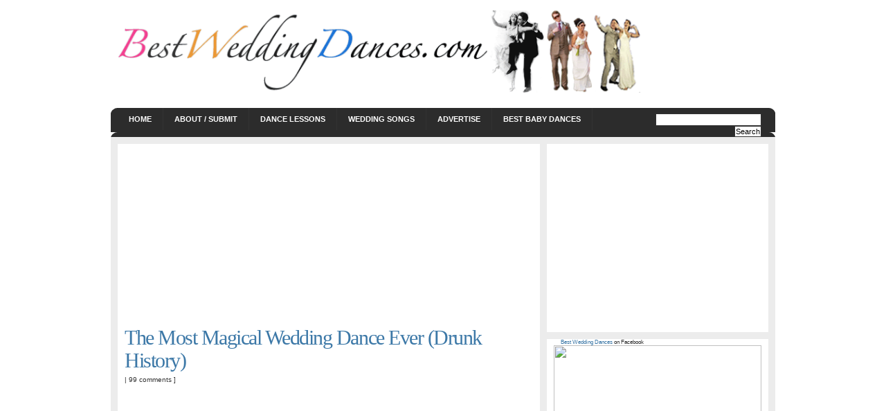

--- FILE ---
content_type: text/html; charset=UTF-8
request_url: http://www.bestweddingdances.com/2015/09/the-most-magical-wedding-dance-ever.html?showComment=1566311824927
body_size: 62465
content:
<!DOCTYPE html>
<html dir='ltr' xmlns='http://www.w3.org/1999/xhtml' xmlns:b='http://www.google.com/2005/gml/b' xmlns:data='http://www.google.com/2005/gml/data' xmlns:expr='http://www.google.com/2005/gml/expr'>
<head>
<link href='https://www.blogger.com/static/v1/widgets/2944754296-widget_css_bundle.css' rel='stylesheet' type='text/css'/>
<a href='https://plus.google.com/+Bestweddingdancescom' rel='publisher'></a>
<meta content='E863D97E216E92E539F693B22534849C' name='msvalidate.01'/>
<META content='b880252ce43450af' name='y_key'></META>
<meta content='1es68qEKl_IK4Mixuu-kCJLSWlJ8ZBktcYK3JqufWzk' name='google-site-verification'/>
<LINK REV='made' href='mailto: weddingdance@bestweddingdances.com'></LINK>
<META CONTENT='best wedding dances, funny wedding dances, wedding dance videos, wedding dance, first wedding dance, wedding first dance, wedding dances, wedding dance songs, wedding reception, wedding ceremony, music for wedding, wedding dj' NAME='keywords'></META>
<META CONTENT='See the Best Wedding Dance Videos Online. Funny Wedding Dances. Brides and Grooms getting down on their Wedding Day. Wedding Reception Dance.' NAME='description'></META>
<META CONTENT='Wedding Dance' NAME='author'></META>
<META CONTENT='ALL' NAME='ROBOTS'></META>
<meta content='text/html; charset=UTF-8' http-equiv='Content-Type'/>
<meta content='blogger' name='generator'/>
<link href='http://www.bestweddingdances.com/favicon.ico' rel='icon' type='image/x-icon'/>
<link href='http://www.bestweddingdances.com/2015/09/the-most-magical-wedding-dance-ever.html' rel='canonical'/>
<link rel="alternate" type="application/atom+xml" title="Best Wedding Dances | See Funny Surpise Wedding Dance Videos - Atom" href="http://www.bestweddingdances.com/feeds/posts/default" />
<link rel="alternate" type="application/rss+xml" title="Best Wedding Dances | See Funny Surpise Wedding Dance Videos - RSS" href="http://www.bestweddingdances.com/feeds/posts/default?alt=rss" />
<link rel="service.post" type="application/atom+xml" title="Best Wedding Dances | See Funny Surpise Wedding Dance Videos - Atom" href="https://www.blogger.com/feeds/6543353387936141919/posts/default" />

<link rel="alternate" type="application/atom+xml" title="Best Wedding Dances | See Funny Surpise Wedding Dance Videos - Atom" href="http://www.bestweddingdances.com/feeds/2092533544610354238/comments/default" />
<!--Can't find substitution for tag [blog.ieCssRetrofitLinks]-->
<link href='https://i.ytimg.com/vi/TLTTrpYb6OA/hqdefault.jpg' rel='image_src'/>
<meta content='See this amazing bridge and groom dance that includes Magic! Amazing wedding dance.' name='description'/>
<meta content='http://www.bestweddingdances.com/2015/09/the-most-magical-wedding-dance-ever.html' property='og:url'/>
<meta content='The Most Magical Wedding Dance Ever (Drunk History)' property='og:title'/>
<meta content='See this amazing bridge and groom dance that includes Magic! Amazing wedding dance.' property='og:description'/>
<meta content='https://lh3.googleusercontent.com/blogger_img_proxy/AEn0k_t2-KsQA7uSfZML_B4PejFRZDGADkJpmA8lXpMUvZu77tNeeTgMCwGT46pYT3m-NMCZsPgxnviWq_V08jxTVKSRDTb2w12D7JaRYDVdKZldruMBeg=w1200-h630-n-k-no-nu' property='og:image'/>
<title>The Most Magical Wedding Dance Ever (Drunk History) | Best Wedding Dances | See Funny Surpise Wedding Dance Videos</title>
<style id='page-skin-1' type='text/css'><!--
/*
-----------------------------------------------
Blogger Template by ThemeLib.com
Theme Name: Arthemia
Theme URI: http://themelib.com/2008/09/arthemia-magazine-blogger-template/
Author URI: http://themelib.com/
Version: 1.0
----------------------------------------------- */
#navbar, #navbar-iframe {
height: 0px;
visibility: hidden;
display: none;
}
#blog-pager-newer-link{padding-left:20px;float:left}
#blog-pager-older-link{padding-right:20px;float:right}
#blog-pager{text-align:center}
* {
margin:0;
padding:0;
}
body {
font: 100% Arial, Helvetica;
background: #FFF;
color: #333;
}
p {
margin: 15px 0;
}
a:link, a:visited {
color: #3C78A7;
text-decoration:none
}
a:hover, a:active {
color: #3C78A7;
text-decoration:underline;
}
a img {
border:0;
}
code {
font: 1.0em 'Courier New', Courier, Fixed;
background:#ececec;
}
acronym, abbr, span.caps {
font-size: 0.9em;
letter-spacing: .07em;
cursor: help;
}
acronym, abbr {
border-bottom: 1px dashed #999;
}
blockquote {
padding: 10px 10px 0 10px;
border-top: 1px solid #ddd;
border-bottom: 1px solid #ddd;
background: #eee;
font:1.0em Arial;
line-height:1.5em;
margin:10px 0px;
}
select {
width: 130px;
}
/* Structure */
#head {
width:960px;
margin:0px auto;
margin-top:15px;
padding:0px;
font-size:0.7em;
}
#page {
width:940px;
margin:0px auto;
padding:10px;
background:#ececec;
font-size:0.7em;
}
.left {
float:left;
}
.right {
float:right;
}
.banner-ad{
float:right;
}
/* Navigation Bar*/
#nav {
margin:0 auto;
margin-top:15px;
padding:0px 10px;
text-transform:uppercase;
background:#2c2c2c url(https://blogger.googleusercontent.com/img/b/R29vZ2xl/AVvXsEgSj6_SVuAWsm7WEScIxx2mj4G1n9tdkThkTVH_fO2PsbsqJtGUGLNUd_V7GOyPa5d4nCMgnczu-jqaUdTDO3_Ub1p7wZ4iS9uMn3-cXiUQ20hn6kOBDCeZr7YnWPAfjiidUt3wOSQHCWh5/s1600/navbar.png);
}
#page-bar {
width:722px;
}
#page-bar ul {
list-style: none;
}
#page-bar li {
float:left;
list-style:none;
cursor: pointer;
display:block;
border-right:1px solid #333;
}
#page-bar li:hover {
background: #3C78A7;
}
#page-bar a, #page-bar a:visited {
margin: 0px;
padding:10px 16px;
font-weight:bold;
color:#FFF;
display:block;
}
#page-bar a:hover {
text-decoration:none;
display:block;
}
#searchform {
width:194px;
float:right;
text-align:right;
padding-top:8px;
margin-right:10px;
}
/* Dropdown Menus */
#page-bar li {
float: left;
margin: 0px;
padding: 0px;
}
#page-bar li li {
float: left;
margin: 0px;
padding: 0px;
width: 122px;
text-transform:none;
}
#page-bar li li a, #page-bar li li a:link, #page-bar li li a:visited {
background: #2B2B2B;
width: 122px;
float: none;
margin: 0px;
padding: 5px 10px 5px 18px;
border-top: 1px solid #C0C0C0;
}
#page-bar li li a:hover, #page-bar li li a:active {
background: #666666;
padding: 5px 10px 5px 18px;
}
#page-bar li ul {
position: absolute;
width: 10em;
left: -999em;
}
#page-bar li:hover ul {
left: auto;
display: block;
}
#page-bar li:hover ul, #page-bar li.sfhover ul {
left: auto;
}
/* Text*/
h1 {
font:3.5em Arial;
font-weight:bold;
letter-spacing:-0.08em;
}
h2 {
font:2.3em Georgia, "Times New Roman";
}
h3 {
font:1.3em Arial;
margin-bottom:3px;
color:#3C78A7;
font-weight:bold;
}
h4 {
font:1.0em Arial;
}
h3.cat_title, h3.cat_title a {
color:#333;
letter-spacing:-0.05em;
}
h3#respond {
margin-top:0px;
padding-top:20px;
}
h3#comments {
margin-top:32px;
padding-left:0px;
}
h3.authors {
margin-top:15px;
}
/* Index Page*/
#logo {
width:350px;
}
#tagline {
margin-top:5px;
font-size:1em;
color:#333;
}
#top {
padding:0;
}
#headline {
width:590px;
float:left;
background:#fff;
padding:10px;
font-size:1.05em;
line-height:1.5em;
margin:0;
}
#headline  div.title {
font-weight:bold;
font:2.4em Georgia;
letter-spacing:-0.05em;
display:block;
padding-bottom:5px;
}
#headline div.meta {
display:block;
padding-bottom:2px;
}
#headline p {
padding-bottom:15px;
}
#headline .logo{
height:21px;
width:75px;
background:url(https://blogger.googleusercontent.com/img/b/R29vZ2xl/AVvXsEjmXh6JyVPnwJYYrTjzu8zqSKVSVpyFcG9EbAbLzN6uPHgqYm5YtMqzhFkQGNHwndEC1Tt-jZ4xOzl-482wZKOqnTknvrjP8B9o52EeKtpJUOqmYNa2crcTzwubS9j3tHx8tl6_vxBil9bL/s1600/headline.png) left no-repeat;
}
#featured {
width:300px;
background:#fff;
float:right;
padding:10px 10px 6px 10px;
}
#featured .clearfloat {
margin-top:7px;
margin-bottom:9px;
}
#featured .logo{
height:17px;
width:72px;     background:url(https://blogger.googleusercontent.com/img/b/R29vZ2xl/AVvXsEg0TJN-2myEi2CTYQJQS5_gA9HVsJLbOOed9gxBI2FMvdAgAIy6pTkJFad3js8NFGuWJT_NQW8TXFOmhCSe6TfMvb-9eMXbjf9p9nelWL79IaZLDRvEj2Nr6KSWUkmvr4DYb282TkS_DW_4/s1600/featured.png) left no-repeat;
padding-bottom:10px;
}
#featured .info {
margin-top:5px;
padding-top:5px;
float:right;
width:185px;
}
#featured .title {
font-weight:bold;
}
#featured .divider {
margin-left:85px;
height:5px;
width:128px;  background:url(https://blogger.googleusercontent.com/img/b/R29vZ2xl/AVvXsEhrooPDeU3cGAg69wC5I0_7rqAFgCpry6y_pfNB78GyllC1OzEUOuvfLjX5fMkIBG0DNAPxR1dkDwesZKhe7qil5-zdgd39DRMOPTOy-jflvi7ad7GPoDT6xUW3xA4_Qt_KgXzNN1dUURAg/s1600/divider.png);
}
#featured a img {
border:1px solid #bbb;
margin-top:5px;
margin-right:10px;
float:left;
width:100px;
height:65px;
}
#headline a img{
border:1px solid #bbb;
margin-top:5px;
margin-right:10px;
}
.author {
font-size:0.8em;
font-weight:bold;
}
.meta {
margin-top:-5px;
font-size:0.8em;
color:#333;
}
.meta a {
color:#333;
}
#headline p, #featured p {
margin:0;
}
/* Content Page*/
#content {
width:570px;
background:#fff;
padding:10px;
font-size:1.05em;
line-height:1.75em;
float:left;
min-height:400px;
}
.post {
font-size:1.05em;
line-height:1.75em;
}
.post p {
margin-top:0px;
}
.post .clearfloat {
border-bottom:1px dotted #333;
margin:10px 0px;
}
.post ul, .post ol {
margin-bottom:15px;
}
.post-body{
margin-bottom:10px;
}
#content h2.title {
font-weight:bold;
font:2.2em Georgia;
letter-spacing:-0.05em;
border-bottom:1px solid #eae9e4;
border-top:3px solid #eae9e4;
margin-bottom:15px;
padding:5px 0px;
}
#content .title {
font:1.5em Georgia;
}
.post ul li {
list-style:square;
margin-left:30px;
}
.post ol li {
list-style:decimal;
margin-left:30px;
}
.post ol li ul li {
list-style:square;
margin-left:20px;
}
.post img, .post a img, #front-list img {
border:0px;
margin:0 10px 5px 0;
}
.post .ads {
margin-top:10px;
}
#stats {
margin-top:-10px;
margin-bottom:10px;
padding:4px;
text-transform:uppercase;
font:0.8em Arial;
display:block;
}
#stats span {
border-right:1px dotted #333;
padding: 0px 5px 0px 5px;
}
#stats span a:hover {
background:none;
}
#stats span a {
color:#333;
}
#stats img, #nav img {
border:0px;
margin:0px;
}
#tools {
width:590px;
height:25px;
font-size:0.95em;
}
#tools a:hover {
background:none;
}
#blog-pager-newer-link{float:left}
#blog-pager-older-link{float:right}
#blog-pager{text-align:center}
/* Sidebar*/
#sidebar {
width:320px;
float:right;
margin:0px 0px 0px 0px;
}
#sidebar h2 {
font:1.1em Arial;
font-weight:bold;
background:#333;
color:#fff;
margin:10px 0px 5px 0px;
padding:3px 10px;
}
#sidebar-top, #sidebar-bottom {
width:300px;
float:right;
padding:0px 10px 10px 10px;
background:#fff;
}
#sidebar-bottom, #sidebar-middle {
margin-top:10px;
}
#sidebar-middle {
width:320px;
float:right;
}
#sidebar-left {
width:135px;
padding:0px 10px 10px 10px;
float:left;
background:#fff;
}
#sidebar-right {
width:135px;
padding:0px 10px 10px 10px;
float:right;
background:#fff;
}
#sidebar li {
list-style:none;
border-bottom:1px dotted #bbb;
display:block;
padding:2px 0px 2px 13px;
background:url(https://blogger.googleusercontent.com/img/b/R29vZ2xl/AVvXsEi6Tqkk0Grcjuk78tP5C-JUTCTOFUbHy5Mvr7FSVRmMuoMdkizgXiBS2MFIKdcs-Y0rSwqBjRfpIxKr1-EOKcEGz4wFHF2vAD2i_SLqzFgTh5cOntclf_-dzR_lHbqu-NZ6060Ib6ysVa5u/s1600/sub.png) no-repeat 0 0px;
}
#sidebar-ads {
width:300px;
margin-bottom:10px;
float:right;
background:#fff;
padding:10px;
}
/* Form Elements */
select {
border:1px solid #333;
width:100%
}
.button {
padding: 1px;
border:1px solid #333;
background:#fff;
font-size:1.0em;
}
.field {
padding: 2px;
border:1px solid #333;
background:#fff;
font-size:1.0em;
}
#search .button {
padding: 1px;
border:1px solid #333;
background:#fff;
font-size:1.0em;
}
#commentform input {
width: 140px;
margin: 5px 5px 1px 0;
}
#commentform textarea {
width: 99%;
margin-top:5px;
}
/* Comments*/
.comment-body{
color:#4d4d4d;
padding: 5px;
background:#f2f2f2;
border-bottom: 1px solid #dcdbd7;
list-style:none;
}
/* Footer*/
#front-popular {
font-size:0.7em;
color:#fff;
width: 940px;
background:#2c2c2c url(https://blogger.googleusercontent.com/img/b/R29vZ2xl/AVvXsEjqxL0iFlLfEbxZKOH5GxZEE_NhcJ8ol05X-7uv0iE1YgoTnP1N5VU4Jms5-jNOBvmo-VNxSoy-m58xfLQu3YNCG-PJKHo1QfOm0V8mZtFLMHPqO2cSPw5XPJMoEPXzsi6zRC66xb0dLy-5/s1600/bottombar.png) bottom no-repeat;
margin: 0 auto;
padding:10px;
}
#recentpost, #mostcommented {
width:280px;
float:left;
padding:10px;
border:1px solid #fff;
}
#mostcommented {
margin-left:17px;
}
#recent_comments {
width:280px;
float:right;
padding:10px;
border:1px solid #fff;
}
#recentpost a, #mostcommented a, #recent_comments a {
color:#fff;
}
#recentpost ul, #mostcommented ul, #recent_comments ul {
margin-top:5px;
}
#recentpost ul li, #mostcommented ul li, #recent_comments ul li {
list-style:none;
border-top:1px dotted #fff;
padding:5px;
display:block;
}
#recentpost ul li:hover, #mostcommented ul li:hover, #recent_comments ul li:hover {
background:#3C78A7;
color:#fff;
}
#recentpost ul li:first-child, #mostcommented ul li:first-child, #recent_comments ul li:first-child {
border-top:0px dotted #fff;
}
#footer {
margin: 0 auto;
width: 960px;
font-size:0.6em;
padding-top:10px;
padding-bottom:10px;
}
/* Float Properties*/
.clearfloat:after {
content:".";
display:block;
height:0;
clear:both;
visibility:hidden;
}
.clearfloat {
display: inline-block;
}
/* Hides from IE-mac \*/
* html .clearfloat {
height:1%;
}
*+html .clearfloat {
height:1%;
}
.clearfloat {
display:block;
}
.indentmenu{
font: bold 11px Arial;
width: 100%; /*leave this value as is in most cases*/
}
.indentmenu ul{
margin: 2px;
padding: 0;
float: left;
/* width: 80%; width of menu*/
background: transparent;
}
.indentmenu ul li{
display: inline;
}
.indentmenu ul li a{
float: left;
margin: 2px;
color: #000; /*text color*/
padding: 5px 11px;
text-decoration: none;
border: 1px solid #ccc;
}
.indentmenu ul li a:hover{
background:#ddd;
}
.indentmenu ul li a:visited{
color: white;
}
.indentmenu ul li a.selected{
color: white !important;
padding-top: 6px; /*shift text down 1px*/
padding-bottom: 4px;
border: 1px solid #000000;
background:#000000;
}
.tabcontentstyle{ /*style of tab content container*/
border: 1px solid gray;
width: 450px;
margin-bottom: 1em;
padding: 10px;
}
.tabcontent{
display:none;
}
@media print {
.tabcontent {
display:block !important;
}
}
.showpageArea {padding: 0 2px;margin-bottom:10px;margin-top:10px;
}
.showpageArea a {border: 1px solid #505050;
color: #000000;font-weight:normal;
padding: 3px 6px !important;
padding: 1px 4px ;margin:0px 4px;
text-decoration: none;
}
.showpageArea a:hover {
font-size:11px;
border: 1px solid #333;
color: #000000;
background-color: #FFFFFF;
}
.showpageNum a {border: 1px solid #505050;
color: #000000;font-weight:normal;
padding: 3px 6px !important;
padding: 1px 4px ;margin:0px 4px;
text-decoration: none;
}
.showpageNum a:hover {
font-size:11px;
border: 1px solid #333;
color: #000000;
background-color: #FFFFFF;
}
.showpagePoint {font-size:11px;
padding: 2px 4px 2px 4px;
margin: 2px;
font-weight: bold;
border: 1px solid #333;
color: #fff;
background-color: #000000;
}
.showpage a:hover {font-size:11px;
border: 1px solid #333;
color: #000000;
background-color: #FFFFFF;
}
.showpageNum a:link,.showpage a:link {
font-size:11px;
padding: 2px 4px 2px 4px;
margin: 2px;
text-decoration: none;
border: 1px solid #0066cc;
color: #0066cc;
background-color: #FFFFFF;}
.showpageNum a:hover {font-size:11px;
border: 1px solid #333;
color: #000000;
background-color: #FFFFFF;
}

--></style>
<script type='text/javascript'>
//<![CDATA[
//** Tab Content script v2.0- © Dynamic Drive DHTML code library (http://www.dynamicdrive.com)
//** Updated Oct 7th, 07 to version 2.0. Contains numerous improvements:
//   -Added Auto Mode: Script auto rotates the tabs based on an interval, until a tab is explicitly selected
//   -Ability to expand/contract arbitrary DIVs on the page as the tabbed content is expanded/ contracted
//   -Ability to dynamically select a tab either based on its position within its peers, or its ID attribute (give the target tab one 1st)
//   -Ability to set where the CSS classname "selected" get assigned- either to the target tab's link ("A"), or its parent container
//** Updated Feb 18th, 08 to version 2.1: Adds a "tabinstance.cycleit(dir)" method to cycle forward or backward between tabs dynamically
//** Updated April 8th, 08 to version 2.2: Adds support for expanding a tab using a URL parameter (ie: http://mysite.com/tabcontent.htm?tabinterfaceid=0) 

////NO NEED TO EDIT BELOW////////////////////////

function ddtabcontent(tabinterfaceid){
	this.tabinterfaceid=tabinterfaceid //ID of Tab Menu main container
	this.tabs=document.getElementById(tabinterfaceid).getElementsByTagName("a") //Get all tab links within container
	this.enabletabpersistence=true
	this.hottabspositions=[] //Array to store position of tabs that have a "rel" attr defined, relative to all tab links, within container
	this.currentTabIndex=0 //Index of currently selected hot tab (tab with sub content) within hottabspositions[] array
	this.subcontentids=[] //Array to store ids of the sub contents ("rel" attr values)
	this.revcontentids=[] //Array to store ids of arbitrary contents to expand/contact as well ("rev" attr values)
	this.selectedClassTarget="link" //keyword to indicate which target element to assign "selected" CSS class ("linkparent" or "link")
}

ddtabcontent.getCookie=function(Name){ 
	var re=new RegExp(Name+"=[^;]+", "i"); //construct RE to search for target name/value pair
	if (document.cookie.match(re)) //if cookie found
		return document.cookie.match(re)[0].split("=")[1] //return its value
	return ""
}

ddtabcontent.setCookie=function(name, value){
	document.cookie = name+"="+value+";path=/" //cookie value is domain wide (path=/)
}

ddtabcontent.prototype={

	expandit:function(tabid_or_position){ //PUBLIC function to select a tab either by its ID or position(int) within its peers
		this.cancelautorun() //stop auto cycling of tabs (if running)
		var tabref=""
		try{
			if (typeof tabid_or_position=="string" && document.getElementById(tabid_or_position).getAttribute("rel")) //if specified tab contains "rel" attr
				tabref=document.getElementById(tabid_or_position)
			else if (parseInt(tabid_or_position)!=NaN && this.tabs[tabid_or_position].getAttribute("rel")) //if specified tab contains "rel" attr
				tabref=this.tabs[tabid_or_position]
		}
		catch(err){alert("Invalid Tab ID or position entered!")}
		if (tabref!="") //if a valid tab is found based on function parameter
			this.expandtab(tabref) //expand this tab
	},

	cycleit:function(dir, autorun){ //PUBLIC function to move foward or backwards through each hot tab (tabinstance.cycleit('foward/back') )
		if (dir=="next"){
			var currentTabIndex=(this.currentTabIndex<this.hottabspositions.length-1)? this.currentTabIndex+1 : 0
		}
		else if (dir=="prev"){
			var currentTabIndex=(this.currentTabIndex>0)? this.currentTabIndex-1 : this.hottabspositions.length-1
		}
		if (typeof autorun=="undefined") //if cycleit() is being called by user, versus autorun() function
			this.cancelautorun() //stop auto cycling of tabs (if running)
		this.expandtab(this.tabs[this.hottabspositions[currentTabIndex]])
	},

	setpersist:function(bool){ //PUBLIC function to toggle persistence feature
			this.enabletabpersistence=bool
	},

	setselectedClassTarget:function(objstr){ //PUBLIC function to set which target element to assign "selected" CSS class ("linkparent" or "link")
		this.selectedClassTarget=objstr || "link"
	},

	getselectedClassTarget:function(tabref){ //Returns target element to assign "selected" CSS class to
		return (this.selectedClassTarget==("linkparent".toLowerCase()))? tabref.parentNode : tabref
	},

	urlparamselect:function(tabinterfaceid){
		var result=window.location.search.match(new RegExp(tabinterfaceid+"=(\\d+)", "i")) //check for "?tabinterfaceid=2" in URL
		return (result==null)? null : parseInt(RegExp.$1) //returns null or index, where index (int) is the selected tab's index
	},

	expandtab:function(tabref){
		var subcontentid=tabref.getAttribute("rel") //Get id of subcontent to expand
		//Get "rev" attr as a string of IDs in the format ",john,george,trey,etc," to easily search through
		var associatedrevids=(tabref.getAttribute("rev"))? ","+tabref.getAttribute("rev").replace(/\s+/, "")+"," : ""
		this.expandsubcontent(subcontentid)
		this.expandrevcontent(associatedrevids)
		for (var i=0; i<this.tabs.length; i++){ //Loop through all tabs, and assign only the selected tab the CSS class "selected"
			this.getselectedClassTarget(this.tabs[i]).className=(this.tabs[i].getAttribute("rel")==subcontentid)? "selected" : ""
		}
		if (this.enabletabpersistence) //if persistence enabled, save selected tab position(int) relative to its peers
			ddtabcontent.setCookie(this.tabinterfaceid, tabref.tabposition)
		this.setcurrenttabindex(tabref.tabposition) //remember position of selected tab within hottabspositions[] array
	},

	expandsubcontent:function(subcontentid){
		for (var i=0; i<this.subcontentids.length; i++){
			var subcontent=document.getElementById(this.subcontentids[i]) //cache current subcontent obj (in for loop)
			subcontent.style.display=(subcontent.id==subcontentid)? "block" : "none" //"show" or hide sub content based on matching id attr value
		}
	},

	expandrevcontent:function(associatedrevids){
		var allrevids=this.revcontentids
		for (var i=0; i<allrevids.length; i++){ //Loop through rev attributes for all tabs in this tab interface
			//if any values stored within associatedrevids matches one within allrevids, expand that DIV, otherwise, contract it
			document.getElementById(allrevids[i]).style.display=(associatedrevids.indexOf(","+allrevids[i]+",")!=-1)? "block" : "none"
		}
	},

	setcurrenttabindex:function(tabposition){ //store current position of tab (within hottabspositions[] array)
		for (var i=0; i<this.hottabspositions.length; i++){
			if (tabposition==this.hottabspositions[i]){
				this.currentTabIndex=i
				break
			}
		}
	},

	autorun:function(){ //function to auto cycle through and select tabs based on a set interval
		this.cycleit('next', true)
	},

	cancelautorun:function(){
		if (typeof this.autoruntimer!="undefined")
			clearInterval(this.autoruntimer)
	},

	init:function(automodeperiod){
		var persistedtab=ddtabcontent.getCookie(this.tabinterfaceid) //get position of persisted tab (applicable if persistence is enabled)
		var selectedtab=-1 //Currently selected tab index (-1 meaning none)
		var selectedtabfromurl=this.urlparamselect(this.tabinterfaceid) //returns null or index from: tabcontent.htm?tabinterfaceid=index
		this.automodeperiod=automodeperiod || 0
		for (var i=0; i<this.tabs.length; i++){
			this.tabs[i].tabposition=i //remember position of tab relative to its peers
			if (this.tabs[i].getAttribute("rel")){
				var tabinstance=this
				this.hottabspositions[this.hottabspositions.length]=i //store position of "hot" tab ("rel" attr defined) relative to its peers
				this.subcontentids[this.subcontentids.length]=this.tabs[i].getAttribute("rel") //store id of sub content ("rel" attr value)
				this.tabs[i].onclick=function(){
					tabinstance.expandtab(this)
					tabinstance.cancelautorun() //stop auto cycling of tabs (if running)
					return false
				}
				if (this.tabs[i].getAttribute("rev")){ //if "rev" attr defined, store each value within "rev" as an array element
					this.revcontentids=this.revcontentids.concat(this.tabs[i].getAttribute("rev").split(/\s*,\s*/))
				}
				if (selectedtabfromurl==i || this.enabletabpersistence && selectedtab==-1 && parseInt(persistedtab)==i || !this.enabletabpersistence && selectedtab==-1 && this.getselectedClassTarget(this.tabs[i]).className=="selected"){
					selectedtab=i //Selected tab index, if found
				}
			}
		} //END for loop
		if (selectedtab!=-1) //if a valid default selected tab index is found
			this.expandtab(this.tabs[selectedtab]) //expand selected tab (either from URL parameter, persistent feature, or class="selected" class)
		else //if no valid default selected index found
			this.expandtab(this.tabs[this.hottabspositions[0]]) //Just select first tab that contains a "rel" attr
		if (parseInt(this.automodeperiod)>500 && this.hottabspositions.length>1){
			this.autoruntimer=setInterval(function(){tabinstance.autorun()}, this.automodeperiod)
		}
	} //END int() function

} //END Prototype assignment

//]]>
</script>
<link href='https://blogger.googleusercontent.com/img/b/R29vZ2xl/AVvXsEhSnf2ARB6UtJj-LWOr4hu0knmPdI06DcH_pBjWo1ymXf5dkOjjkLSffU0HDOv7LnwNi1wcDjVONAXunMkcJyoZJildS7PcyR1hnws-DU2nhTAF4SvbPlf8PahWF31ZX40iX49C8tqYl8U/s1600-h/jill_kevin.png' rel='shortcut icon'/>
<link href='https://www.blogger.com/dyn-css/authorization.css?targetBlogID=6543353387936141919&amp;zx=7ad3fc63-70bd-4e50-ac31-3c4e1f24e877' media='none' onload='if(media!=&#39;all&#39;)media=&#39;all&#39;' rel='stylesheet'/><noscript><link href='https://www.blogger.com/dyn-css/authorization.css?targetBlogID=6543353387936141919&amp;zx=7ad3fc63-70bd-4e50-ac31-3c4e1f24e877' rel='stylesheet'/></noscript>
<meta name='google-adsense-platform-account' content='ca-host-pub-1556223355139109'/>
<meta name='google-adsense-platform-domain' content='blogspot.com'/>

<!-- data-ad-client=ca-pub-5389289379202568 -->

</head>
<body>
<div class='navbar section' id='navbar'><div class='widget Navbar' data-version='1' id='Navbar1'><script type="text/javascript">
    function setAttributeOnload(object, attribute, val) {
      if(window.addEventListener) {
        window.addEventListener('load',
          function(){ object[attribute] = val; }, false);
      } else {
        window.attachEvent('onload', function(){ object[attribute] = val; });
      }
    }
  </script>
<div id="navbar-iframe-container"></div>
<script type="text/javascript" src="https://apis.google.com/js/platform.js"></script>
<script type="text/javascript">
      gapi.load("gapi.iframes:gapi.iframes.style.bubble", function() {
        if (gapi.iframes && gapi.iframes.getContext) {
          gapi.iframes.getContext().openChild({
              url: 'https://www.blogger.com/navbar/6543353387936141919?po\x3d2092533544610354238\x26origin\x3dhttp://www.bestweddingdances.com',
              where: document.getElementById("navbar-iframe-container"),
              id: "navbar-iframe"
          });
        }
      });
    </script><script type="text/javascript">
(function() {
var script = document.createElement('script');
script.type = 'text/javascript';
script.src = '//pagead2.googlesyndication.com/pagead/js/google_top_exp.js';
var head = document.getElementsByTagName('head')[0];
if (head) {
head.appendChild(script);
}})();
</script>
</div></div>
<div id='outer-wrapper'><div id='wrap2'>
<!-- skip links for text browsers -->
<span id='skiplinks' style='display:none;'>
<a href='#main'>skip to main </a> |
      <a href='#sidebar'>skip to sidebar</a>
</span>
<div class='clearfloat' id='head'>
<div class='clearfloat'>
<div class='header section' id='header'><div class='widget Header' data-version='1' id='Header1'>
<div class='left' id='logo'>
<a href='http://www.bestweddingdances.com/'><img alt='' height='119px' src='http://i888.photobucket.com/albums/ac86/weddingdances/BWDLogo20.gif' width='800px'/></a>
<div id='tagline'>
</div>
</div>
<div class='banner-ad'>
</div>
</div></div>
<script type='text/javascript'>

var home_page_url = location.href;	


var pageCount=10;
var displayPageNum=6;
var upPageWord ='Previous';
var downPageWord ='Next';


function showpageCount(json) {
var thisUrl = home_page_url;
var htmlMap = new Array();
var thisNum = 1;
var postNum=1;
var itemCount = 0;
var fFlag = 0;
var eFlag = 0;
var html= '';
var upPageHtml ='';
var downPageHtml ='';



htmlMap[htmlMap.length]='/';
postNum++;

for(var i=pageCount-1, post; post = json.feed.entry[i]; i=i+pageCount) {

		
	var timestamp1 = post.published.$t.substring(0,19)+post.published.$t.substring(23,29);
	timestamp = encodeURIComponent(timestamp1);
	var title = post.title.$t;
			if(thisUrl.indexOf(timestamp)!=-1 ){
					thisNum = postNum;
			}
	
			postNum++;
			htmlMap[htmlMap.length] = '/search?updated-max='+timestamp+'&max-results='+pageCount;
	
}

var banyaknomer = htmlMap.length;
if (json.feed.entry.length % pageCount == 0){
	var banyaknomer = htmlMap.length -1 ;
	postNum=postNum-1;
};

	
for(var p =0;p< banyaknomer;p++){
	if(p>=(thisNum-displayPageNum-1) && p<(thisNum+displayPageNum)){
		if(fFlag ==0 && p == thisNum-2){
			if(thisNum==2){
				upPageHtml = '<span class="showpage"><a href="/">'+ upPageWord +'</a></span>';
			}else{
				upPageHtml = '<span class="showpage"><a href="'+htmlMap[p]+'">'+ upPageWord +'</a></span>';
			}
	
			fFlag++;
		}
	
		if(p==(thisNum-1)){
			html += '<span class="showpagePoint">'+thisNum+'</span>';
		}else{
			if(p==0){
					html += '<span class="showpageNum"><a href="/">1</a></span>';

			}else{
				html += '<span class="showpageNum"><a href="'+htmlMap[p]+'">'+ (p+1) +'</a></span>';
			}
		}
	
		if(eFlag ==0 && p == thisNum){
			downPageHtml = '<span class="showpage"> <a href="'+htmlMap[p]+'">'+ downPageWord +'</a></span>';
			eFlag++;
		}
	}
}
	
if(thisNum>1){
	html = ''+upPageHtml+' '+html +' ';
}
	
html = '<div class="showpageArea"><span style="COLOR: #000;" class="showpageOf"> Pages ('+(postNum-1)+')</span>'+html;
	
if(thisNum<(postNum-1)){
	html += downPageHtml;	
}
	
if(postNum==1) postNum++;
html += '</div>';
	

var pageArea = document.getElementsByName("pageArea");
var blogPager = document.getElementById("blog-pager");

if(postNum <= 2){
	html ='';
}

for(var p =0;p< pageArea.length;p++){
	pageArea[p].innerHTML = html;
}


if(pageArea&&pageArea.length>0){
	html ='';
}

if(blogPager){
	blogPager.innerHTML = html;
}


}


function showpageCount2(json) {

var thisUrl = home_page_url;
var htmlMap = new Array();
var isLablePage = thisUrl.indexOf("/search/label/")!=-1;
var thisLable = isLablePage ? thisUrl.substr(thisUrl.indexOf("/search/label/")+14,thisUrl.length) : "";
thisLable = thisLable.indexOf("?")!=-1 ? thisLable.substr(0,thisLable.indexOf("?")) : thisLable;
var thisNum = 1;
var postNum=1;
var itemCount = 0;
var fFlag = 0;
var eFlag = 0;
var html= '';
var upPageHtml ='';
var downPageHtml ='';



var labelHtml = '<span class="showpageNum"><a href="/search/label/'+thisLable+'?&max-results='+pageCount+'">';
var thisUrl = home_page_url;	

htmlMap[htmlMap.length]=labelHtml;
postNum++;

for(var i=pageCount-1, post; post = json.feed.entry[i]; i=i+pageCount) {
	var timestamp1 = post.published.$t.substring(0,19)+post.published.$t.substring(23,29);
	timestamp = encodeURIComponent(timestamp1);

	
	var title = post.title.$t;

			if(thisUrl.indexOf(timestamp)!=-1 ){
				thisNum = postNum;
			}
	
			if(title!='') postNum++;
			htmlMap[htmlMap.length] = '/search/label/'+thisLable+'?updated-max='+timestamp+'&max-results='+pageCount;
				
	itemCount++;
}

var banyaknomer = htmlMap.length;
if (json.feed.entry.length % pageCount == 0){
	var banyaknomer = htmlMap.length -1 ;
	postNum=postNum-1;
};
	
for(var p =0;p< banyaknomer;p++){
	if(p>=(thisNum-displayPageNum-1) && p<(thisNum+displayPageNum)){
		if(fFlag ==0 && p == thisNum-2){
			if(thisNum==2){
				upPageHtml = labelHtml + upPageWord +'</a></span>';
			}else{
				upPageHtml = '<span class="showpage"><a href="'+htmlMap[p]+'">'+ upPageWord +'</a></span>';
			}
	
			fFlag++;
		}
	
		if(p==(thisNum-1)){
			html += '<span class="showpagePoint">'+thisNum+'</span>';
		}else{
			if(p==0){
				html = labelHtml+'1</a></span>';
			}else{
				html += '<span class="showpageNum"><a href="'+htmlMap[p]+'">'+ (p+1) +'</a></span>';
			}
		}
	
		if(eFlag ==0 && p == thisNum){
			downPageHtml = '<span class="showpage"> <a href="'+htmlMap[p]+'">'+ downPageWord +'</a></span>';
			eFlag++;
		}
	}
}
	
if(thisNum>1){
	if(!isLablePage){
		html = ''+upPageHtml+' '+html +' ';
	}else{
		html = ''+upPageHtml+' '+html +' ';
	}
}
	
html = '<div class="showpageArea"><span style="COLOR: #000;" class="showpageOf"> Pages ('+(postNum-1)+')</span>'+html;
	
if(thisNum<(postNum-1)){
	html += downPageHtml;	
}
	
if(postNum==1) postNum++;
html += '</div>';
	
var pageArea = document.getElementsByName("pageArea");
var blogPager = document.getElementById("blog-pager");

if(postNum <= 2){
	html ='';
}

for(var p =0;p< pageArea.length;p++){
	pageArea[p].innerHTML = html;
}

if(pageArea&&pageArea.length>0){
	html ='';
}

if(blogPager){
	blogPager.innerHTML = html;
}


}


</script>
<script type='text/javascript'>

 	var thisUrl = home_page_url;
	if (thisUrl.indexOf("/search/label/")!=-1){
		if (thisUrl.indexOf("?updated-max")!=-1){
			var lblname1 = thisUrl.substring(thisUrl.indexOf("/search/label/")+14,thisUrl.indexOf("?updated-max"));
		}else{
			var lblname1 = thisUrl.substring(thisUrl.indexOf("/search/label/")+14,thisUrl.indexOf("?&max"));
		}
	}

	var home_page = "/";
	if (thisUrl.indexOf("?q=")==-1 && thisUrl.indexOf(".html")==-1){	
		if (thisUrl.indexOf("/search/label/")==-1){			
			document.write('<script src="'+home_page+'feeds/posts/summary?alt=json-in-script&callback=showpageCount&max-results=99999" ><\/script>')
		}else{document.write('<script src="'+home_page+'feeds/posts/full/-/'+lblname1+'?alt=json-in-script&callback=showpageCount2&max-results=99999" ><\/script>')
		}
	}
</script>
</div>
<div class='clearfloat section' id='nav'><div class='widget HTML' data-version='1' id='HTML1'>
<ul class='left clearfloat' id='page-bar'>
<li><a href='http://www.bestweddingdances.com/'>Home</a></li>
<li><a href='http://www.bestweddingdances.com/2008/10/about-us.html'>About / Submit</a></li>
<li><a href='http://www.bestweddingdances.com/2009/02/wedding-dance-lessons.html'>Dance Lessons</a></li>
<li><a href='http://www.bestweddingdances.com/2009/06/top-wedding-songs.html'>Wedding Songs</a></li>
<li><a href='http://www.bestweddingdances.com/2008/11/best-wedding-dances-advertising.html'>Advertise</a></li>
<li><a href='http://www.bestbabydances.com/'>Best Baby Dances</a></li>
</ul>
<form action='/search' id='searchform' method='get'>
<div id='search'>
<input class='field' id='s' name='q' type='text' value=''/>
<input class='button' id='searchsubmit' type='submit' value='Search'/>
</div>
</form>
</div></div>
<script type="text/javascript">

function showpageCount(json) {
var thisUrl = location.href;
var htmlMap = new Array();
var isFirstPage = thisUrl.substring(thisUrl.length-14,thisUrl.length)==".com/";
var isLablePage = thisUrl.indexOf("/search/label/")!=-1;
var isPage = thisUrl.indexOf("/search?updated")!=-1;
var thisLable = isLablePage ? thisUrl.substr(thisUrl.indexOf("/search/label/")+14,thisUrl.length) : "";
thisLable = thisLable.indexOf("?")!=-1 ? thisLable.substr(0,thisLable.indexOf("?")) : thisLable;
var thisNum = 1;
var postNum=1;
var itemCount = 0;
var fFlag = 0;
var eFlag = 0;
var html= '';
var upPageHtml ='';
var downPageHtml ='';

var pageCount=6;
var displayPageNum=3;
var firstPageWord = 'First';
var endPageWord = 'Last';
var upPageWord ='Previous';
var downPageWord ='Next';

var labelHtml = '<span class="showpageNum"><a href="/search/label/'+thisLable+'?&max-results='+pageCount+'">';

for(var i=0, post; post = json.feed.entry[i]; i++) {
var timestamp = post.published.$t.substr(0,10);
var title = post.title.$t;
if(isLablePage){
if(title!=''){
if(post.category){
for(var c=0, post_category; post_category = post.category[c]; c++) {
if(encodeURIComponent(post_category.term)==thisLable){
if(itemCount==0 (itemCount % pageCount ==(pageCount-1))){
if(thisUrl.indexOf(timestamp)!=-1 ){
thisNum = postNum;
}

postNum++;
htmlMap[htmlMap.length] = '/search/label/'+thisLable+'?updated-max='+timestamp+'T00%3A00%3A00%2B08%3A00&max-results='+pageCount;
}
}
}
}//end if(post.category){

itemCount++;
}

}else{
if(title!=''){
if(itemCount==0 (itemCount % pageCount ==(pageCount-1))){
if(thisUrl.indexOf(timestamp)!=-1 ){
thisNum = postNum;
}

if(title!='') postNum++;
htmlMap[htmlMap.length] = '/search?updated-max='+timestamp+'T00%3A00%3A00%2B08%3A00&max-results='+pageCount;
}
}
itemCount++;
}
}

for(var p =0;p< htmlMap.length;p++){
if(p>=(thisNum-displayPageNum-1) && p<(thisNum+displayPageNum)){
if(fFlag ==0 && p == thisNum-2){
if(thisNum==2){
if(isLablePage){
upPageHtml = labelHtml + upPageWord +'</a></span>';
}else{
upPageHtml = '<span class="showpage"><a href="/">'+ upPageWord +'</a></span>';
}
}else{
upPageHtml = '<span class="showpage"><a href="'+htmlMap[p]+'">'+ upPageWord +'</a></span>';
}

fFlag++;
}

if(p==(thisNum-1)){
html += '&nbsp;<span class="showpagePoint"><u>'+thisNum+'</u></span>';
}else{
if(p==0){
if(isLablePage){
html = labelHtml+'1</a></span>';
}else{
html += '<span class="showpageNum"><a href="/">1</a></span>';
}
}else{
html += '<span class="showpageNum"><a href="'+htmlMap[p]+'">'+ (p+1) +' </a></span>

';
}
}

if(eFlag ==0 && p == thisNum){
downPageHtml = '<span class="showpage"> <a href="'+htmlMap[p]+'">'+ downPageWord +'</a></span>';
eFlag++;
}
}//end if(p>=(thisNum-displayPageNum-1) && p<(thisNum+displayPageNum)){
}//end for(var p =0;p< htmlMap.length;p++){

if(thisNum>1){
if(!isLablePage){
html = '<span class="showpage"><a href="/">'+ firstPageWord +' </a></span>'+upPageHtml+' '+html +' ';
}else{
html = ''+labelHtml + firstPageWord +' </a></span>'+upPageHtml+' '+html +' ';
}
}

html = '<div class="showpageArea"><span style="font-size:11px;padding: 2px 4px 2px 4px;margin: 2px 2px 2px 2px;color: #000000;border: 1px solid #333; background-color: #FFFFFF;" class="showpage">Page '+thisNum+' of '+(postNum-1)+': </span>'+html;

if(thisNum<(postNum-1)){
html += downPageHtml;
html += '<span class="showpage"><a href="'+htmlMap[htmlMap.length-1]+'"> '+endPageWord+'</a></span>';
}

if(postNum==1) postNum++;
html += '</div>';

if(isPage isFirstPage isLablePage){
var pageArea = document.getElementsByName("pageArea");
var blogPager = document.getElementById("blog-pager");

if(postNum <= 2){
html ='';
}

for(var p =0;p< pageArea.length;p++){
pageArea[p].innerHTML = html;
}

if(pageArea&&pageArea.length>0){
html ='';
}

if(blogPager){
blogPager.innerHTML = html;
}
}

}
</script>

<script src="/feeds/posts/summary?alt=json-in-script&callback=showpageCount&max-results=99999" type="text/javascript"></script>
</div>
<div class='clearfloat' id='page'>
<div id='crosscol-wrapper' style='text-align:center'>
<div class='crosscol no-items section' id='crosscol'></div>
</div>
<div id='headline'>
<div class='main section' id='main'><div class='widget HTML' data-version='1' id='HTML4'>
</div><div class='widget HTML' data-version='1' id='HTML15'>
<div class='widget-content'>
<script type="text/javascript"><!--
google_ad_client = "pub-5389289379202568";
google_ad_host = "pub-1556223355139109";
/* BWD Block Right */
google_ad_slot = "2096038502";
google_ad_width = 300;
google_ad_height = 250;
//-->
</script>
<script type="text/javascript"
src="http://pagead2.googlesyndication.com/pagead/show_ads.js">
</script>
</div>
<div class='clear'></div>
</div><div class='widget Blog' data-version='1' id='Blog1'>
<div class='blog-posts hfeed'>
<!--Can't find substitution for tag [adStart]-->
<div class='post hentry uncustomized-post-template'>
<a name='2092533544610354238'></a>
<div class='title'>
<a href='http://www.bestweddingdances.com/2015/09/the-most-magical-wedding-dance-ever.html'>The Most Magical Wedding Dance Ever (Drunk History)</a>
</div>
<div class='meta'>
<span class='post-timestamp'>
</span> | 
<a class='comment-link' href='http://www.bestweddingdances.com/2015/09/the-most-magical-wedding-dance-ever.html#comment-form' onclick=''>99
comments</a>
]
    </div>
<div class='post-body'>
<p><center>
<iframe allowfullscreen="" frameborder="0" height="315" src="https://www.youtube.com/embed/TLTTrpYb6OA" width="560"></iframe>
</center>
<center>
<br /></center>
<center>
</center>
<center>
</center>
<center style="text-align: left;">
Groom Justin Willman and his Bride Jillian Sipkins put on an amazing and magical wedding dance for their guests. The couple wanted to create a parody of of the show Drunk History to tell the story of their relationship. Justin is a magician and there was definitely some magic tricks in this dance which included a gravity defying move.&nbsp;</center>
<center style="text-align: left;">
<br /></center>
<center style="text-align: left;">
</center>
<center style="text-align: left;">
</center>
<center style="text-align: left;">
The groom's dad had the best reaction when the magical move was done by the groom. Here is a photo of his reaction:</center>
<center style="text-align: left;">
<br /></center>
<center style="text-align: left;">
</center>
<div class="separator" style="clear: both; text-align: left;">
<a href="https://blogger.googleusercontent.com/img/b/R29vZ2xl/AVvXsEg0qQt15SfiaJ8AHlkjOgYCsTxTX81Z7NAHhM_lOhjR4V-eQTJCT1giEoJbBIs5lnHWCxNJzRg1J5HnNLWudyT_15jBMSwlS7_SuUYuw4zn42x2AjpW4A5WeWJAi3vT-_HCzDqi3IIYPWCz/s1600/magic-wedding-dance-dad.jpg" imageanchor="1" style="margin-left: 1em; margin-right: 1em;"><img alt="Drunk History Magic Wedding Dance" border="0" height="280" src="https://blogger.googleusercontent.com/img/b/R29vZ2xl/AVvXsEg0qQt15SfiaJ8AHlkjOgYCsTxTX81Z7NAHhM_lOhjR4V-eQTJCT1giEoJbBIs5lnHWCxNJzRg1J5HnNLWudyT_15jBMSwlS7_SuUYuw4zn42x2AjpW4A5WeWJAi3vT-_HCzDqi3IIYPWCz/s640/magic-wedding-dance-dad.jpg" title="" width="560" /></a></div>
<center style="text-align: left;">
</center>
<center style="text-align: left;">
</center>
<center style="text-align: left;">
<br /></center>
<center style="text-align: left;">
Their wedding took place in Malibu California on September 6th 2015. The dance was choreographed by Sebastien Stella and the song they danced to is "I put a Spell on You" by Screaming Jay Hawkins.</center>
<br />
<br />
<iframe frameborder="0" marginheight="0" marginwidth="0" scrolling="no" src="//ws-na.amazon-adsystem.com/widgets/q?ServiceVersion=20070822&amp;OneJS=1&amp;Operation=GetAdHtml&amp;MarketPlace=US&amp;source=ac&amp;ref=tf_til&amp;ad_type=product_link&amp;tracking_id=bestwedding-20&amp;marketplace=amazon&amp;region=US&amp;placement=B001ANGR6M&amp;asins=B001ANGR6M&amp;linkId=FVECS26HVZDVBYLF&amp;show_border=true&amp;link_opens_in_new_window=true" style="height: 240px; width: 120px;">
</iframe></p>
<div style='float:left;padding-top: 0px; margin-left: 15px;'>
<iframe src="http://www.facebook.com/plugins/like.php?href=http://www.bestweddingdances.com/2015/09/the-most-magical-wedding-dance-ever.html&send=false&layout=box_count&width=50&show_faces=false&action=like&colorscheme=light&font&height=90" scrolling="no" frameborder="0" style="border:none; overflow:hidden; width:50px; height:90px;" allowTransparency="true"></iframe>
</div>
<div style='float: left; padding-top: 0px; margin-left: 15px;'>
<script type='text/javascript'>
tweetmeme_url = 'http://www.bestweddingdances.com/2015/09/the-most-magical-wedding-dance-ever.html';
tweetmeme_source = 'weddingdances';
</script>
<script src='http://tweetmeme.com/i/scripts/button.js' type='text/javascript'></script>
</div>
<div style='clear: both;'></div>
</div>
<div class='post-footer'>
<div class='post-footer-line post-footer-line-1'>
<span class='post-backlinks post-comment-link'>
</span>
<span class='post-icons'>
<span class='item-control blog-admin pid-2027992455'>
<a href='https://www.blogger.com/post-edit.g?blogID=6543353387936141919&postID=2092533544610354238&from=pencil' title='Edit Post'>
<img alt='' class='icon-action' src='http://www.blogger.com/img/icon18_edit_allbkg.gif'/>
</a>
</span>
</span>
</div>
</div>
</div>
<div class='comments' id='comments'>
<a name='comments'></a>
<h3>
99
comments
</h3>
<dl id='comments-block'>
<dt>
<a href='https://www.blogger.com/profile/17054161490341352601' rel='nofollow'>محمد على</a>
said... @ <a href='http://www.bestweddingdances.com/2015/09/the-most-magical-wedding-dance-ever.html?showComment=1515968900363#c7018528226359569112' title='comment permalink'>
January 14, 2018 at 5:28&#8239;PM
</a>
<span class='item-control blog-admin pid-944690780'>
<a class='comment-delete' href='https://www.blogger.com/comment/delete/6543353387936141919/7018528226359569112' title='Delete Comment'>
<img src='https://resources.blogblog.com/img/icon_delete13.gif'/>
</a>
</span>
</dt>
<dd class='comment-body'>
<p>حيث تعتمد الشركة على مجموعه من المبيدات الآمنه والفعالة والموثوق فيها<br /><a href="https://www.nileriyadh.com/%d8%b4%d8%b1%d9%83%d8%a9-%d8%b1%d8%b4-%d9%85%d8%a8%d9%8a%d8%af%d8%a7%d8%aa-%d8%a8%d8%a7%d9%84%d8%b1%d9%8a%d8%a7%d8%b6/" rel="nofollow">شركة رش مبيدات بالرياض </a><br /><a href="https://www.nileriyadh.com/%d8%b4%d8%b1%d9%83%d8%a9-%d8%b1%d8%b4-%d8%af%d9%81%d8%a7%d9%86-%d8%a8%d8%a7%d9%84%d8%b1%d9%8a%d8%a7%d8%b6/" rel="nofollow">افضل شركة رش دفان بالرياض</a><br /><a href="https://www.nileriyadh.com/%d8%b4%d8%b1%d9%83%d8%a9-%d9%85%d9%83%d8%a7%d9%81%d8%ad%d8%a9-%d8%a7%d9%84%d8%ad%d9%85%d8%a7%d9%85-%d8%a8%d8%a7%d9%84%d8%b1%d9%8a%d8%a7%d8%b6/" rel="nofollow">شركة مكافحة الحمام بالرياض</a>  <br /><a href="https://www.nileriyadh.com/%d8%b4%d8%b1%d9%83%d8%a9-%d9%85%d9%83%d8%a7%d9%81%d8%ad%d8%a9-%d9%81%d8%a6%d8%b1%d8%a7%d9%86-%d8%a8%d8%a7%d9%84%d8%b1%d9%8a%d8%a7%d8%b6/" rel="nofollow">شركة مكافحة فئران بالرياض</a><br /><a href="https://www.nileriyadh.com/%d8%b4%d8%b1%d9%83%d8%a9-%d9%85%d9%83%d8%a7%d9%81%d8%ad%d8%a9-%d8%a7%d9%84%d9%86%d9%85%d9%84-%d8%a7%d9%84%d8%a7%d8%a8%d9%8a%d8%b6-%d8%a8%d8%a7%d9%84%d8%b1%d9%8a%d8%a7%d8%b6/" rel="nofollow">شركة مكافحة النمل الابيض بالرياض</a><br /></p>
</dd>
<dt>
<a href='https://www.blogger.com/profile/12284857418958256876' rel='nofollow'>lambe dower</a>
said... @ <a href='http://www.bestweddingdances.com/2015/09/the-most-magical-wedding-dance-ever.html?showComment=1521737597295#c6921765800805652424' title='comment permalink'>
March 22, 2018 at 12:53&#8239;PM
</a>
<span class='item-control blog-admin '>
<a class='comment-delete' href='https://www.blogger.com/comment/delete/6543353387936141919/6921765800805652424' title='Delete Comment'>
<img src='https://resources.blogblog.com/img/icon_delete13.gif'/>
</a>
</span>
</dt>
<dd class='comment-body'>
<span class='deleted-comment'>This comment has been removed by the author.</span>
</dd>
<dt>
<a href='https://obatpenggugurjanin.info/' rel='nofollow'>obat penggugur kandungan</a>
said... @ <a href='http://www.bestweddingdances.com/2015/09/the-most-magical-wedding-dance-ever.html?showComment=1532455863364#c4751775519356522077' title='comment permalink'>
July 24, 2018 at 2:11&#8239;PM
</a>
<span class='item-control blog-admin pid-1433316841'>
<a class='comment-delete' href='https://www.blogger.com/comment/delete/6543353387936141919/4751775519356522077' title='Delete Comment'>
<img src='https://resources.blogblog.com/img/icon_delete13.gif'/>
</a>
</span>
</dt>
<dd class='comment-body'>
<p><a href="https://obatpenggugurjanin.info/" rel="nofollow">cara mencegah kehamilan</a><br /><a href="https://obatpenggugurjanin.info/" rel="nofollow">terlambat bulan</a><br /><a href="https://obatpenggugurjanin.info/" rel="nofollow">obat penggugur janin</a></p>
</dd>
<dt>
<a href='https://www.blogger.com/profile/18201538648349034740' rel='nofollow'>Thia West</a>
said... @ <a href='http://www.bestweddingdances.com/2015/09/the-most-magical-wedding-dance-ever.html?showComment=1535625290717#c5844307843213624673' title='comment permalink'>
August 30, 2018 at 6:34&#8239;AM
</a>
<span class='item-control blog-admin pid-1573143361'>
<a class='comment-delete' href='https://www.blogger.com/comment/delete/6543353387936141919/5844307843213624673' title='Delete Comment'>
<img src='https://resources.blogblog.com/img/icon_delete13.gif'/>
</a>
</span>
</dt>
<dd class='comment-body'>
<p><br /><a href="https://www.menmyshop.com/" rel="nofollow">Menmyshop</a><a href="https://www.menmyshop.com/Double-Din-Player/Double-Din-Player-USB-BT/7-Inch-Double-Din-Player-Full-Touch-With-Mirrorlink-Hypersonic" rel="nofollow">Touch Hypersonic Double Din Player Mirror</a><a href="https://www.menmyshop.com/Double-Din-Player/Double-Din-Player-USB-BT/7-Inch-Double-Din-Player-Full-Touch-With-Mirrorlink-J3L" rel="nofollow">J3L Touch Double Din Player</a><a href="https://www.menmyshop.com/Double-Din-Player/Double-Din-Player-USB-BT/7-inch-Double-Din-Player-with-Mirrorlink-Hypersonic" rel="nofollow">Hypersonic Double Din Player Mirror</a><a href="https://www.menmyshop.com/Double-Din-Player/Double-Din-Player-USB-BT/7-Inch-Double-Din-Player-With-Mirrorlink-J3L" rel="nofollow">J3L Double Din Player Mirror</a><a href="https://www.menmyshop.com/Double-Din-Player/Double-Din-Player-USB-BT/J3L-Mirror-Link-gold-series" rel="nofollow">J3l USB Double Din Player</a><a href="https://www.menmyshop.com/Double-Din-Player/Double-Din-Player-USB-BT/Double-Din-DVD-Player-Sound-Power" rel="nofollow">Double Din DVD Player</a><br /><br /><a href="http://www.cbsepatrachar.com/enquiry_form.html" rel="nofollow">CBSE open school</a><a href="http://www.cbsepatrachar.com/" rel="nofollow">cbse private</a><a href="https://banzaraonjourney.blogspot.com/" rel="nofollow"><strong>banzaraonjourney</strong></a><br /></p>
</dd>
<dt>
<a href='https://www.blogger.com/profile/17054161490341352601' rel='nofollow'>محمد على</a>
said... @ <a href='http://www.bestweddingdances.com/2015/09/the-most-magical-wedding-dance-ever.html?showComment=1537183051928#c7497944522254424759' title='comment permalink'>
September 17, 2018 at 7:17&#8239;AM
</a>
<span class='item-control blog-admin pid-944690780'>
<a class='comment-delete' href='https://www.blogger.com/comment/delete/6543353387936141919/7497944522254424759' title='Delete Comment'>
<img src='https://resources.blogblog.com/img/icon_delete13.gif'/>
</a>
</span>
</dt>
<dd class='comment-body'>
<p>ركن كلين لمكافحة الحشرات ورش المبيدات بالرياض<br /><a href="https://www.nileriyadh.com/%d8%b4%d8%b1%d9%83%d8%a9-%d9%85%d9%83%d8%a7%d9%81%d8%ad%d8%a9-%d8%ad%d8%b4%d8%b1%d8%a7%d8%aa-%d8%a8%d8%a7%d9%84%d8%b1%d9%8a%d8%a7%d8%b6/" rel="nofollow">افضل شركة مكافحة حشرات بالرياض</a><br /><a href="https://www.nileriyadh.com/%d8%b4%d8%b1%d9%83%d8%a9-%d9%85%d9%83%d8%a7%d9%81%d8%ad%d8%a9-%d9%81%d8%a6%d8%b1%d8%a7%d9%86-%d8%a8%d8%a7%d9%84%d8%b1%d9%8a%d8%a7%d8%b6/" rel="nofollow">شركة مكافحة الفئران بالرياض</a><br /><a href="https://www.nileriyadh.com/%d9%85%d9%83%d8%a7%d9%81%d8%ad%d8%a9-%d8%a7%d9%84%d8%b5%d8%b1%d8%a7%d8%b5%d9%8a%d8%b1-%d8%a8%d8%a7%d9%84%d8%b1%d9%8a%d8%a7%d8%b6/" rel="nofollow">شركة مكافحة الصراصير بالرياض</a><br /><a href="https://www.nileriyadh.com/%d8%b4%d8%b1%d9%83%d8%a9-%d9%85%d9%83%d8%a7%d9%81%d8%ad%d8%a9-%d8%a7%d9%84%d9%86%d9%85%d9%84-%d8%a7%d9%84%d8%a7%d8%a8%d9%8a%d8%b6-%d8%a8%d8%a7%d9%84%d8%b1%d9%8a%d8%a7%d8%b6/" rel="nofollow">شركة مكافحة النمل الابيض بالرياض</a><br /><a href="https://www.nileriyadh.com/%d8%b4%d8%b1%d9%83%d8%a9-%d8%b1%d8%b4-%d8%af%d9%81%d8%a7%d9%86-%d8%a8%d8%a7%d9%84%d8%b1%d9%8a%d8%a7%d8%b6/" rel="nofollow">شركة رش الدفان  بالرياض</a><br /><a href="https://www.nileriyadh.com/%d8%b4%d8%b1%d9%83%d8%a9-%d8%b1%d8%b4-%d9%85%d8%a8%d9%8a%d8%af%d8%a7%d8%aa-%d8%a8%d8%a7%d9%84%d8%b1%d9%8a%d8%a7%d8%b6/" rel="nofollow">افضل شركة رش مبيدات بالرياض </a><br /><a href="https://www.nileriyadh.com/%d8%b4%d8%b1%d9%83%d8%a9-%d9%85%d9%83%d8%a7%d9%81%d8%ad%d8%a9-%d8%ad%d8%b4%d8%b1%d8%a7%d8%aa-%d8%a8%d8%a7%d9%84%d8%b1%d9%8a%d8%a7%d8%b6/" rel="nofollow">شركة مكافحة الناموس بالرياض</a><br /><a href="https://www.nileriyadh.com/%d8%b4%d8%b1%d9%83%d8%a9-%d9%85%d9%83%d8%a7%d9%81%d8%ad%d8%a9-%d8%ad%d8%b4%d8%b1%d8%a7%d8%aa-%d8%a8%d8%a7%d9%84%d8%b1%d9%8a%d8%a7%d8%b6/" rel="nofollow">شركة مكافحة النمل الاسود بالرياض</a><br /><a href="https://www.nileriyadh.com/%d8%b4%d8%b1%d9%83%d8%a9-%d9%85%d9%83%d8%a7%d9%81%d8%ad%d8%a9-%d8%ad%d8%b4%d8%b1%d8%a7%d8%aa-%d8%a8%d8%a7%d9%84%d8%b1%d9%8a%d8%a7%d8%b6/" rel="nofollow">شركة مكافحة بق الفراش بالرياض</a><br /><a href="https://www.nileriyadh.com/%d8%b4%d8%b1%d9%83%d8%a9-%d9%85%d9%83%d8%a7%d9%81%d8%ad%d8%a9-%d8%ad%d8%b4%d8%b1%d8%a7%d8%aa-%d8%a8%d8%a7%d9%84%d8%b1%d9%8a%d8%a7%d8%b6/" rel="nofollow">شركة مكافحة البرص بالرياض</a></p>
</dd>
<dt>
<a href='https://www.blogger.com/profile/12284857418958256876' rel='nofollow'>lambe dower</a>
said... @ <a href='http://www.bestweddingdances.com/2015/09/the-most-magical-wedding-dance-ever.html?showComment=1537478710753#c231148763419085616' title='comment permalink'>
September 20, 2018 at 5:25&#8239;PM
</a>
<span class='item-control blog-admin pid-1140122617'>
<a class='comment-delete' href='https://www.blogger.com/comment/delete/6543353387936141919/231148763419085616' title='Delete Comment'>
<img src='https://resources.blogblog.com/img/icon_delete13.gif'/>
</a>
</span>
</dt>
<dd class='comment-body'>
<p><br /><br /><b><a href="https://cytotecstore.com/" rel="nofollow">Jual obat aborsi </a></b><br><br /><b><a href="https://cytotecstore.com/alamat-apotek-jual-obat-aborsi-di-jawa-tengah/" rel="nofollow">Jual obat aborsi Jawa Tengah</a></b><br><br /><b><a href="https://cytotecstore.com/alamat-apotek-jual-obat-aborsi-di-jawa-barat/" rel="nofollow">Jual obat aborsi Jawa Barat</a></b><br><br /><b><a href="https://cytotecstore.com/alamat-apotek-jual-obat-aborsi-di-jawa-timur/" rel="nofollow">Jual obat aborsi Jawa Timur </a></b><br><br /><b><a href="https://cytotecstore.com/cara-menggugurkan-kandungan/" rel="nofollow">Cara Menggugurkan Kandungan</a></b><br><br /><b><a href="https://cytotecstore.com/jual-obat-aborsi-denpasar-bali/" rel="nofollow">Jual Obat Aborsi Denpasar bali</a></b><br><br /><b><a href="https://cytotecstore.com/jual-obat-aborsi-malang/" rel="nofollow">Jual Obat Aborsi Malang</a></b><br><br /></p>
</dd>
<dt>
<a href='https://www.blogger.com/profile/11510156448318935452' rel='nofollow'>Unknown</a>
said... @ <a href='http://www.bestweddingdances.com/2015/09/the-most-magical-wedding-dance-ever.html?showComment=1550375845121#c8277863396793862043' title='comment permalink'>
February 16, 2019 at 10:57&#8239;PM
</a>
<span class='item-control blog-admin pid-193315175'>
<a class='comment-delete' href='https://www.blogger.com/comment/delete/6543353387936141919/8277863396793862043' title='Delete Comment'>
<img src='https://resources.blogblog.com/img/icon_delete13.gif'/>
</a>
</span>
</dt>
<dd class='comment-body'>
<p>Saya melihat ke depan dalam kiriman Anda berikutnya, Anda benar-benar membuatnya tampak sangat mudah bersama dengan presentasi Anda, tetapi saya menemukan hal ini benar-benar satu hal yang saya rasa saya mungkin tidak mengerti. Agak terasa terlalu rumit dan sangat luas bagi saya. Biasanya saya tidak pernah berkomentar di blog tetapi artikel Anda begitu meyakinkan sehingga saya tidak pernah berhenti untuk mengatakan sesuatu tentang hal itu. Anda melakukan pekerjaan dengan baik. <br /><a href="https://cytotec-gastrul.com/" rel="nofollow">obat aborsi</a><br /><a href="https://www.cytotec-gastrul.com/obat-aborsi-di-pekanbaru/" rel="nofollow">obat aborsi pekanbaru</a><br /><a href="https://www.cytotec-gastrul.com/obat-aborsi-jakarta/" rel="nofollow">obat aborsi jakarta</a><br /><a href="https://www.cytotec-gastrul.com/obat-aborsi-jogja/" rel="nofollow">obat aborsi jogja</a><br /><a href="https://www.cytotec-gastrul.com/jual-obat-aborsi-solo/" rel="nofollow">obat aborsi solo</a><br /><a href="https://www.cytotec-gastrul.com/obat-aborsi-tangerang/" rel="nofollow">obat aborsi tangerang</a><br /><a href="https://www.cytotec-gastrul.com/obat-aborsi-bekasi/" rel="nofollow">obat aborsi bekasi</a><br /><a href="https://www.cytotec-gastrul.com/cara-menggugurkan-kandungan/" rel="nofollow">cara menggugurkan kandungan</a><br /><a href="https://www.cytotec-gastrul.com/obat-aborsi-klaten/" rel="nofollow">obat aborsi klaten</a><br /><a href="https://www.cytotec-gastrul.com/cara-menggugurkan-kehamilan/" rel="nofollow">cara menggugurkan kehamilan</a><br /><br /><br /><br /><br /><br /><br /><br /><br /><br /></p>
</dd>
<dt>
<a href='https://www.blogger.com/profile/15872809302353450170' rel='nofollow'>riwiriwi</a>
said... @ <a href='http://www.bestweddingdances.com/2015/09/the-most-magical-wedding-dance-ever.html?showComment=1553610363704#c9037031206897844103' title='comment permalink'>
March 26, 2019 at 10:26&#8239;AM
</a>
<span class='item-control blog-admin pid-121154070'>
<a class='comment-delete' href='https://www.blogger.com/comment/delete/6543353387936141919/9037031206897844103' title='Delete Comment'>
<img src='https://resources.blogblog.com/img/icon_delete13.gif'/>
</a>
</span>
</dt>
<dd class='comment-body'>
<p>Jual obat aborsi 100% manjur. Informasi lebih lanjut Hub 082244058007 atau kunjungi https://klinik-aborsiaman.com<br /><br> <br /><a href="https://klinik-aborsiaman.com/jual-obat-aborsi-samarinda/" rel="nofollow">Jual Obat Aborsi samarinda</a> <br> <br /><a href="https://klinik-aborsiaman.com/jual-obat-aborsi-makasar/" rel="nofollow">Jual Obat Aborsi makasar</a> <br> <br /><a href="https://klinik-aborsiaman.com/jual-obat-aborsi-surabaya/" rel="nofollow">Jual Obat Aborsi surabaya</a> <br><br /></p>
</dd>
<dt>
<a href='https://www.blogger.com/profile/11907452197407572735' rel='nofollow'>ديجيتال</a>
said... @ <a href='http://www.bestweddingdances.com/2015/09/the-most-magical-wedding-dance-ever.html?showComment=1563640201765#c4337094599936777602' title='comment permalink'>
July 20, 2019 at 12:30&#8239;PM
</a>
<span class='item-control blog-admin pid-1564095920'>
<a class='comment-delete' href='https://www.blogger.com/comment/delete/6543353387936141919/4337094599936777602' title='Delete Comment'>
<img src='https://resources.blogblog.com/img/icon_delete13.gif'/>
</a>
</span>
</dt>
<dd class='comment-body'>
<p><a href="https://www.dubai-clean.com/" rel="nofollow">شركه تنظيف بدبي</a><br />خدمات تنظيف دبي تقدم لكم أحدث وأهم الخدمات التي تدخل في مجال التنظيف في <a href="https://www.dubai-clean.com/%D8%B4%D8%B1%D9%83%D8%A9-%D8%AA%D9%86%D8%B8%D9%8A%D9%81-%D8%A8%D8%B9%D8%AC%D9%85%D8%A7%D9%86/" rel="nofollow">شركه تنظيف بعجمان</a>أي وقت وبأفضل الأسعار الممكنة <a href="https://www.dubai-clean.com/%D8%B4%D8%B1%D9%83%D8%A9-%D8%AA%D9%86%D8%B8%D9%8A%D9%81-%D8%A8%D8%A7%D9%84%D8%B9%D9%8A%D9%86/" rel="nofollow">شركه تنظيف بالعين</a>, وهذا فإنكم في الوقت الذي ترغبون فيه في تنظيف أي مكان يخصكم فعلى الفور يمكنكم التعاقد مع <a href="https://24x7home-care.com/%D8%AE%D8%AF%D9%85%D8%A7%D8%AA-%D8%AA%D9%86%D8%B8%D9%8A%D9%81-%D8%AF%D8%A8%D9%8A/" rel="nofollow">شركه تنظيف بدبي</a>خدمات تنظيف دبي وسوف تقوم بتقديم لكم اللازم بكل سهولة ودون أي مجهود , ولعل خدمات دبي تقدم لكم المميزات التالية :<br /><a href="https://www.dubai-clean.com/%D8%B4%D8%B1%D9%83%D8%A9-%D8%AA%D9%86%D8%B8%D9%8A%D9%81-%D9%85%D9%86%D8%A7%D8%B2%D9%84-%D8%A7%D9%84%D8%B4%D8%A7%D8%B1%D9%82%D8%A9/" rel="nofollow">شركه تنظيف بالشارقه</a><br />&#183; توفر لكم خدمات تنظيف دبي مختلف الأساليب والطرق الحديثة في التنظيف .<br />&#183; تلتزم دائما بالمعايير العالمية التي تمكنها <a href="https://24x7home-care.com/%D8%AE%D8%AF%D9%85%D8%A7%D8%AA-%D9%86%D8%B8%D8%A7%D9%81%D8%A9-%D8%A7%D9%84%D8%B9%D9%8A%D9%86/" rel="nofollow">شركه تنظيف بالعين</a>من توفير كل عناصر النجاح وتجعلها دائما في <a href="https://24x7home-care.com/%D8%B4%D8%B1%D9%83%D8%A9-%D8%AA%D9%86%D8%B8%D9%8A%D9%81-%D8%A8%D8%B9%D8%AC%D9%85%D8%A7%D9%86/" rel="nofollow">شركه تنظيف بعجمان</a>المقدمة الأولى لدى العملاء .<br />&#183; يمكنكم التعامل معها بأقل وأرخص الأسعار المتاحة داخل الأسواق <a href="https://24x7home-care.com/%D8%AE%D8%AF%D9%85%D8%A7%D8%AA-%D8%AA%D9%86%D8%B8%D9%8A%D9%81-%D8%A7%D9%84%D8%B4%D8%A7%D8%B1%D9%82%D8%A9/" rel="nofollow">شركه تنظف بالشارقه</a>, كما أنها تقدم العديد من الخصومات والعروض كل فترة .<a href="https://dubai4clean.com/cleaning-company-ajman/" rel="nofollow">شركة تنظيف شقق بعجمان</a><br />&#183; تقوم خدمات تنظيف دبي باستخدام التكنولوجيا والتقنيات المختلفة المتطورة .</p>
</dd>
<dt>
<a href='https://www.blogger.com/profile/11907452197407572735' rel='nofollow'>ديجيتال</a>
said... @ <a href='http://www.bestweddingdances.com/2015/09/the-most-magical-wedding-dance-ever.html?showComment=1563641044257#c4416807215178017808' title='comment permalink'>
July 20, 2019 at 12:44&#8239;PM
</a>
<span class='item-control blog-admin pid-1564095920'>
<a class='comment-delete' href='https://www.blogger.com/comment/delete/6543353387936141919/4416807215178017808' title='Delete Comment'>
<img src='https://resources.blogblog.com/img/icon_delete13.gif'/>
</a>
</span>
</dt>
<dd class='comment-body'>
<p><a href="https://24x7home-care.net/dubai/%D8%AA%D9%86%D8%B8%D9%8A%D9%81-%D9%85%D9%86%D8%A7%D8%B2%D9%84-%D8%AF%D8%A8%D9%8A/" rel="nofollow">شركة تنظيف بدبي</a><br />شركة تنظيف فلل دبي تعرض لكم كافة الخدمات المتاحة لتنظيف<a href="https://zohorfashion.com/%D8%B4%D8%B1%D9%83%D8%A9-%D8%AA%D9%86%D8%B8%D9%8A%D9%81-%D8%A8%D8%A7%D9%84%D8%B9%D9%8A%D9%86/" rel="nofollow">شركة تنظيف شقق بالعين</a> الفلل الخاصة بكم بكل سهولة وفي وقت قصير جدا مهما كانت المساحة الخاصة بها <a href="https://zohorfashion.com/%D8%AE%D8%AF%D9%85%D8%A7%D8%AA-%D8%AA%D9%86%D8%B8%D9%8A%D9%81-%D8%AF%D8%A8%D9%8A/" rel="nofollow">شركة تنظيف بدبي</a>, وهذا فمن المعروف أن الفلل من الأماكن <a href="https://24x7home-care.net/dubai/%D8%AE%D8%AF%D9%85%D8%A7%D8%AA-%D9%86%D8%B8%D8%A7%D9%81%D8%A9-%D8%A7%D9%84%D8%B9%D9%8A%D9%86/" rel="nofollow">شركة تنظيف بالعين</a>الكبيرة في المساحة والتي تتألف من أكثر من طابق ولذلك فإنها في حاجة إلى عدد كبير من العمالة التي تتمكن من إتمام عملية التنظيف بكل سهولة , وأما شركة تنظيف فلل دبي فإنها تقدم لكم التالي :<br /><a href="https://24x7home-care.net/dubai/%D8%AE%D8%AF%D9%85%D8%A7%D8%AA-%D8%AA%D9%86%D8%B8%D9%8A%D9%81-%D8%A7%D9%84%D8%B4%D8%A7%D8%B1%D9%82%D8%A9/" rel="nofollow">شركة تنظيف كنب بالشارقة</a><br />&#183; توفر لكم الشركة أكبر <a href="https://zohorfashion.com/%D8%B4%D8%B1%D9%83%D8%A9-%D8%AA%D9%86%D8%B8%D9%8A%D9%81-%D8%A7%D8%A8%D9%88%D8%B8%D8%A8%D9%8A/" rel="nofollow">شركة تنظيف ابو ظبي</a>عدد من العمالة المدربة التي تتمكن من الانتهاء من كافة أعمال التنظيف في الوقت المحدد .<a href="https://24x7home-care.net/dubai/%D8%AE%D8%AF%D9%85%D8%A7%D8%AA-%D8%AA%D9%86%D8%B8%D9%8A%D9%81-%D8%B9%D8%AC%D9%85%D8%A7%D9%86/" rel="nofollow">شركة تنظيف بعجمان</a><br />&#183; الاستعانة في تنظيف الفلل بكافة الأجهزة الحديثة التي تساعد فريق العمل على إنجاز المهمة والانتهاء منها في أسرع وقت .<a href="https://zohorfashion.com/cleaning-company-sharjah/" rel="nofollow">شركة تنظيف بالشارقة</a><br />&#183; الاهتمام بتنظيف مختلف الأماكن داخل وخارج الفيلا وتشمل المسبح التابع لها أيضا والواجهات الخارجية لها .<br /><a href="https://zohorfashion.com/%D8%AE%D8%AF%D9%85%D8%A7%D8%AA-%D8%AA%D9%86%D8%B8%D9%8A%D9%81-%D8%B9%D8%AC%D9%85%D8%A7%D9%86/" rel="nofollow">شركة تنظيف بعجمان</a></p>
</dd>
<dt>
<a href='https://www.blogger.com/profile/11907452197407572735' rel='nofollow'>ديجيتال</a>
said... @ <a href='http://www.bestweddingdances.com/2015/09/the-most-magical-wedding-dance-ever.html?showComment=1563642610120#c6980786854786069071' title='comment permalink'>
July 20, 2019 at 1:10&#8239;PM
</a>
<span class='item-control blog-admin pid-1564095920'>
<a class='comment-delete' href='https://www.blogger.com/comment/delete/6543353387936141919/6980786854786069071' title='Delete Comment'>
<img src='https://resources.blogblog.com/img/icon_delete13.gif'/>
</a>
</span>
</dt>
<dd class='comment-body'>
<p><br />شركة تنظيف مكاتب دبي شركة متخصصة في خدمات التنظيف المختلفة , يمكنها الوصول إليكم أينما كنتم داخل<a href="https://emiratesclean.com/cleaning-services-in-dubai/" rel="nofollow">شركة تنظيف بدبي</a> دبي بالتحديد , والجدير بالذكر أن الشركة لها القدرة الفائقة على توفير كافة الأساليب والسبل المختلفة لتقديم لكم الخدمة بالشكل اللائق <a href="https://sharjahclean.com/dubai-cleaning-services/" rel="nofollow">شركة تنظيف بدبي</a>الذي يجعلكم دائما تلجأون إليها , وفي خدمة تنظيف المكاتب فتقدم لكم الشركة التالي :<br /><a href="https://emiratesclean.com/cleaning-services-al-ain/" rel="nofollow">شركه تنظيف بالعين</a><br />&#183; إذا كنتم مكتب فردي أو مكاتب متعددة تبع شركات فإن الشركة تقدم لكم خدمة <a href="https://emiratesclean.com/cleaning-services-in-ajman/" rel="nofollow">شركه تنظيف بعجمان</a>تنظيف متميزة .<br />&#183; تقوم الشركة بالاستعانة بالأجهزة الحديثة التي تمكنها من إتمام عملية التنظيف في وقت سريع والحصول في النهاية على نتيجة مبهرة .<a href="https://emiratesclean.com/cleaning-services-sharjah/" rel="nofollow">شركه تنظيف بالشارقه</a><br />&#183; تصل إليكم الشركة في أي مكان في الوقت المحدد وتقوم بإنهاء <a href="https://sharjahclean.com/abu-dhabi-cleaning-services/" rel="nofollow">شركة تنظيف بابو ظبي</a>المهمة على أكمل وجه و تجعلكم بذلك تتعاملوا معها في الأوقات الأخرى القادمة .<br />&#183; بعد أن يقوم فريق العمل الخاص بالشركة بإنهاء المهمة <a href="https://sharjahclean.com/al-ain-cleaning-services/" rel="nofollow">شركة تنظيف بالعين</a>سوف يتم ملاحظة الفارق الكبير في شكل المكتب قبل وبعد التنظيف.<a href="https://sharjahclean.com/ajman-cleaning-services/" rel="nofollow">شركه تنظيف بعجمان</a><br /></p>
</dd>
<dt>
<a href='https://www.blogger.com/profile/11907452197407572735' rel='nofollow'>ديجيتال</a>
said... @ <a href='http://www.bestweddingdances.com/2015/09/the-most-magical-wedding-dance-ever.html?showComment=1563643585728#c617499557982534886' title='comment permalink'>
July 20, 2019 at 1:26&#8239;PM
</a>
<span class='item-control blog-admin pid-1564095920'>
<a class='comment-delete' href='https://www.blogger.com/comment/delete/6543353387936141919/617499557982534886' title='Delete Comment'>
<img src='https://resources.blogblog.com/img/icon_delete13.gif'/>
</a>
</span>
</dt>
<dd class='comment-body'>
<p>شركة تنظيف سجاد بالبخار دبي تعلن لكم كافة المميزات المختلفة التي يمكنكم الحصول عليها في حال التواصل معها لتجربة خدمة تنظيف السجاد الخاص بكم بتقنية البخار الحديثة , وهذا حيث أن السجاد من المعروف أنه يصعب تنظيف بالطرق التقليدية وخاصة في الأحجام الكبيرة ,<a href="https://www.saharalalameya.com/%D8%B4%D8%B1%D9%83%D8%A9-%D8%AA%D9%86%D8%B8%D9%8A%D9%81-%D8%A8%D8%A7%D9%84%D8%A8%D8%AE%D8%A7%D8%B1-%D8%A8%D8%AC%D8%AF%D8%A9/" rel="nofollow">شركة تنظيف بالبخار بجدة</a> وبالتأكيد هناك حاجة ضرورية إلى الاستعانة بشركة متخصصة في مجال التنظيف كي تقوم بإتمام هذه المهمة الشاقة , وتقدم لكم الشركة التالي :<br /><a href="https://www.saharalalameya.com/%D8%B4%D8%B1%D9%83%D8%A9-%D8%AA%D9%86%D8%B8%D9%8A%D9%81-%D8%AF%D9%83%D8%AA-%D8%A7%D9%84%D9%85%D9%83%D9%8A%D9%81%D8%A7%D8%AA-%D9%81%D9%89-%D8%AA%D8%A8%D9%88%D9%83/" rel="nofollow"> شركة تنظيف دكت المكيفات فى تبوك</a><br />&#183; تنظيف أي نوع من أنواع السجاد المختلفة و أي أحجام .<a href="https://www.saharalalameya.com/%D8%B4%D8%B1%D9%83%D8%A9-%D8%AA%D9%86%D8%B8%D9%8A%D9%81-%D8%AA%D9%83%D9%8A%D9%81%D8%A7%D8%AA-%D8%A8%D8%AC%D8%AF%D8%A9/" rel="nofollow">شركة تنظيف دكت مكيفات بجده</a><br />&#183; استخدام البخار في التنظيف للحفاظ على السجاد من أي تلف .<br />&#183; استخدام مواد منظفة وأخرى معطرة آمنة على الصحة والسجاد ومصرح باستخدامها .<br />&#183; توفير لكم كافة الخدمات بالاسعار المناسبة .</p>
</dd>
<dt>
<a href='https://www.blogger.com/profile/11907452197407572735' rel='nofollow'>ديجيتال</a>
said... @ <a href='http://www.bestweddingdances.com/2015/09/the-most-magical-wedding-dance-ever.html?showComment=1563644260566#c6504921894605633934' title='comment permalink'>
July 20, 2019 at 1:37&#8239;PM
</a>
<span class='item-control blog-admin pid-1564095920'>
<a class='comment-delete' href='https://www.blogger.com/comment/delete/6543353387936141919/6504921894605633934' title='Delete Comment'>
<img src='https://resources.blogblog.com/img/icon_delete13.gif'/>
</a>
</span>
</dt>
<dd class='comment-body'>
<p>شركة تنظيف سجاد بالبخار دبي تعلن لكم كافة المميزات المختلفة التي يمكنكم الحصول عليها في حال<a href="https://www.dubai-clean.com/" rel="nofollow">شركة تنظيف كنب بدبي</a> التواصل معها لتجربة خدمة تنظيف السجاد الخاص بكم بتقنية البخار الحديثة , وهذا حيث أن السجاد من المعروف أنه يصعب تنظيف بالطرق التقليدية وخاصة في الأحجام الكبيرة <a href="https://www.dubai-clean.com/" rel="nofollow">شركة تنظيف شقق بدبي</a>, وبالتأكيد هناك حاجة ضرورية إلى الاستعانة بشركة <a href="https://24x7home-care.com/%D8%B4%D8%B1%D9%83%D8%A9-%D9%86%D8%B8%D8%A7%D9%81%D8%A9-%D8%A8%D8%AF%D8%A8%D9%8A/" rel="nofollow">شركة تنظيف كنب بدبي</a>متخصصة في مجال<a href="https://www.dubai-clean.com/" rel="nofollow">شركة تنظيف فلل بدبي</a> التنظيف كي تقوم بإتمام هذه المهمة الشاقة , وتقدم لكم الشركة التالي :<br /><a href="https://www.dubai-clean.com/" rel="nofollow">شركة تنظيف منازل بدبي</a><br />&#183; تنظيف أي نوع من أنواع السجاد المختلفة و<a href="https://24x7home-care.com/%D8%B4%D8%B1%D9%83%D8%A9-%D9%86%D8%B8%D8%A7%D9%81%D8%A9-%D8%A8%D8%AF%D8%A8%D9%8A/" rel="nofollow">شركة تنظيف شقق بدبي</a> أي أحجام .<br />&#183; استخدام البخار<a href="https://24x7home-care.com/%D8%AE%D8%AF%D9%85%D8%A7%D8%AA-%D8%AA%D9%86%D8%B8%D9%8A%D9%81-%D8%AF%D8%A8%D9%8A/" rel="nofollow">شركة تنظيف مفروشات بدبي</a> في التنظيف للحفاظ على السجاد من أي تلف <a href="https://www.dubai-clean.com/" rel="nofollow">شركة تنظيف ستائر بدبي</a>.<br />&#183; استخدام مواد منظفة وأخرى معطرة آمنة على <a href="https://24x7home-care.com/%D8%AE%D8%AF%D9%85%D8%A7%D8%AA-%D8%AA%D9%86%D8%B8%D9%8A%D9%81-%D8%AF%D8%A8%D9%8A/" rel="nofollow">شركة تنظيف ستائر بدبي</a>الصحة والسجاد ومصرح باستخدامها .<br />&#183; توفير لكم كافة الخدمات بالاسعار المناسبة .</p>
</dd>
<dt>
<a href='https://www.blogger.com/profile/11907452197407572735' rel='nofollow'>ديجيتال</a>
said... @ <a href='http://www.bestweddingdances.com/2015/09/the-most-magical-wedding-dance-ever.html?showComment=1563656904491#c2857577953839273881' title='comment permalink'>
July 20, 2019 at 5:08&#8239;PM
</a>
<span class='item-control blog-admin pid-1564095920'>
<a class='comment-delete' href='https://www.blogger.com/comment/delete/6543353387936141919/2857577953839273881' title='Delete Comment'>
<img src='https://resources.blogblog.com/img/icon_delete13.gif'/>
</a>
</span>
</dt>
<dd class='comment-body'>
<p>شركة تنظيف العين تعد من الشركات الرائدة في مجال التنظيف داخل العين , وفي وقت التعامل مع الشركة سوف تجدون كل ما هو جديد في عالم النظافة , وهذا فيمكنكم في أي وقت التواصل مع الشركة وتحديد المهمة الخاصة بكم وعلى الفور سوف يتم تلبية الطلب في أسرع وقت ممكن , وتقدم لكم شركة تنظيف العين العديد من الخدمات المختلفة وعلى رأسها :<br /><a href="https://sharjahclean.com/dubai-cleaning-services/" rel="nofollow">شركة تنظيف كنب بدبي</a><br />&#183;<a href="https://sharjahclean.com/al-ain-cleaning-services/" rel="nofollow">شركة تنظيف كنب بالعين</a> إمكانية التنظيف الشامل لمختلف الاماكن من منازل وفلل وشركات ومدارس أيضا وغيرها من الأماكن الأخرى المختلفة .<br />&#183; تنظيف وتلميع الارضيات والسيراميك .<a href="https://sharjahclean.com/shariah-cleaning-services/" rel="nofollow">شركة تنظيف كنب بالشارقة</a><br /><a href="https://sharjahclean.com/ajman-cleaning-services/" rel="nofollow">شركة تنظيف كنب بعجمان</a><br />&#183; تنظيف الجدران والأبواب الداخلية والخارجية للمكان .<a href="https://sharjahclean.com/dubai-cleaning-services/" rel="nofollow">شركة تنظيف شقق بدبي</a><br />&#183; تطهير وتلميع الحمامات والمطابخ .<a href="https://sharjahclean.com/al-ain-cleaning-services/" rel="nofollow">شركة تنظيف شقق بالعين</a><br />&#183; تنظيف الكنب والانتريهات وغسيل السجاد والموكيت والستائر أيضا <a href="https://sharjahclean.com/shariah-cleaning-services/" rel="nofollow">شركة تنظيف شقق بالشارقة</a>.<br />&#183; إزالة الزيوت والدهون المتراكمة بمواد فعالة مصرح بها .<br /><br /><br /><br /><br /><br /></p>
</dd>
<dt>
<a href='https://www.blogger.com/profile/11907452197407572735' rel='nofollow'>ديجيتال</a>
said... @ <a href='http://www.bestweddingdances.com/2015/09/the-most-magical-wedding-dance-ever.html?showComment=1563657512749#c7648821655760516455' title='comment permalink'>
July 20, 2019 at 5:18&#8239;PM
</a>
<span class='item-control blog-admin pid-1564095920'>
<a class='comment-delete' href='https://www.blogger.com/comment/delete/6543353387936141919/7648821655760516455' title='Delete Comment'>
<img src='https://resources.blogblog.com/img/icon_delete13.gif'/>
</a>
</span>
</dt>
<dd class='comment-body'>
<p>شركة<a href="https://zohorfashion.com/%D8%B4%D8%B1%D9%83%D8%A9-%D8%AA%D9%86%D8%B8%D9%8A%D9%81-%D8%A8%D8%A7%D9%84%D8%B9%D9%8A%D9%86/" rel="nofollow">شركة تنظيف شقق بالعين</a> تنظيف فلل الشارقة خدمة متميزة على مدار اليوم , حيث أنه من المعروف أن الفلل من الأماكن الكبيرة التي تحتاج إلى تدخل الشركات الخاصة بالتنظيف لإتمام تلك المهمة , ويمكن لفريق عمل شركة تنظيف فلل الشارقة إتمام مهمة تنظيف الفيلا مهما كانت مساحتها كبيرة فقط تواصلوا مع الشركة لأنها تقدم لكم العديد من المميزات المختلفة التي تتمثل في :<a href="https://zohorfashion.com/cleaning-company-sharjah/" rel="nofollow">شركة تنظيف شقق بالشارقة</a><br /><a href="https://zohorfashion.com/%D8%AE%D8%AF%D9%85%D8%A7%D8%AA-%D8%AA%D9%86%D8%B8%D9%8A%D9%81-%D8%B9%D8%AC%D9%85%D8%A7%D9%86/" rel="nofollow">شركة تنظيف شقق بعجمان</a><br />&#183; تنظيف كل الأماكن المختلفة داخل الفيلا وخارجها أيضا .<a href="https://zohorfashion.com/%D8%B4%D8%B1%D9%83%D8%A9-%D8%AA%D9%86%D8%B8%D9%8A%D9%81-%D8%A7%D8%A8%D9%88%D8%B8%D8%A8%D9%8A/" rel="nofollow">شركة تنظيف كنب بابو ظبي </a><br /><a href="https://zohorfashion.com/%D8%B4%D8%B1%D9%83%D8%A9-%D8%AA%D9%86%D8%B8%D9%8A%D9%81-%D8%A7%D8%A8%D9%88%D8%B8%D8%A8%D9%8A/" rel="nofollow">شركة تنظيف شقق بابو ظبي </a><br />&#183; الاعتماد على طريقة التنظيف بالبخار وهي من الطرق الفعالة والآمنة جدا في التنظيف<a href="https://zohorfashion.com/%D8%B4%D8%B1%D9%83%D8%A9-%D8%AA%D9%86%D8%B8%D9%8A%D9%81-%D9%83%D9%86%D8%A8-%D8%A8%D8%AF%D8%A8%D9%8A/" rel="nofollow">شركة تنظيف كنب بدبي</a> .<br />&#183; الوصول إليكم في الوقت المحدد , وإتمام المهمة في أسرع وقت دون ضياعه .<a href="https://zohorfashion.com/%D8%B4%D8%B1%D9%83%D8%A9-%D8%AA%D9%86%D8%B8%D9%8A%D9%81-%D8%A8%D8%A7%D9%84%D8%B9%D9%8A%D9%86/" rel="nofollow">شركة تنظيف كنب بالعين</a><br /><a href="https://zohorfashion.com/%D8%B4%D8%B1%D9%83%D8%A9-%D8%AA%D9%86%D8%B8%D9%8A%D9%81-%D9%83%D9%86%D8%A8-%D8%A8%D8%A7%D9%84%D8%B4%D8%A7%D8%B1%D9%82%D8%A9/" rel="nofollow">شركة تنظيف كنب بالشارقة</a><a href="https://zohorfashion.com/%D8%B4%D8%B1%D9%83%D8%A9-%D8%AA%D9%86%D8%B8%D9%8A%D9%81-%D9%83%D9%86%D8%A8-%D8%A8%D8%B9%D8%AC%D9%85%D8%A7%D9%86/" rel="nofollow">شركة تنظيف كنب بعجمان</a><br />&#183; التعامل مع حضراتكم من خلال أسعار مخفضة ومناسبة جدا .</p>
</dd>
<dt>
<a href='https://www.blogger.com/profile/11907452197407572735' rel='nofollow'>ديجيتال</a>
said... @ <a href='http://www.bestweddingdances.com/2015/09/the-most-magical-wedding-dance-ever.html?showComment=1563659539123#c2094794392704032179' title='comment permalink'>
July 20, 2019 at 5:52&#8239;PM
</a>
<span class='item-control blog-admin pid-1564095920'>
<a class='comment-delete' href='https://www.blogger.com/comment/delete/6543353387936141919/2094794392704032179' title='Delete Comment'>
<img src='https://resources.blogblog.com/img/icon_delete13.gif'/>
</a>
</span>
</dt>
<dd class='comment-body'>
<p>تنظيف<a href="https://www.dubai-clean.com/%d8%b4%d8%b1%d9%83%d8%a9-%d8%aa%d9%810%d8%b8%d9%8a%d9%81-%d9%85%d9%810%d8%a7%d8%b2%d9%84-%d8%a7%d9%84%d8%b4%d8%a7%d8%b1%d9%82%d8%a9/" rel="nofollow">شركة تنظيف كنب بالشارقة</a> الموكيت يعتبر من المهام الصعبة التي يجب أن تتم بحرفية وإتقان&#1548; فالموكيت ينتشر<a href="https://24x7home-care.com/%D8%B4%D8%B1%D9%83%D8%A9-%D8%AA%D9%810%D8%B8%D9%8A%D9%81-%D9%85%D9%810%D8%A7%D8%B2%D9%84-%D8%A7%D9%84%D8%B9%D9%8A%D9%810/" rel="nofollow">شركة تنظيف شقق بالعين</a> استخدامه في العديد من الشركات والفنادق والمساجد وأحيانا في المنازل&#1548; وما يجعل تنظيفه ليس سهلا هو أنه يغطي مساحات كبيرة فيصعب إزالته ويفضل تنظيفه في المكان&#1548; كذلك يجب<a href="https://www.dubai-clean.com/%d8%b4%d8%b1%d9%83%d8%a9-%d8%aa%d9%810%d8%b8%d9%8a%d9%81-%d8%a8%d8%b9%d8%ac%d9%85%d8%a7%d9%810/" rel="nofollow">شركة تنظيف كنب بعجمان</a> التعامل معه بحرص حتى لا يتلف إذا تم تنظيفه بطريقة غير مناسبة أو باستخدام مواد غير مخصصة لهذا الغرض&#1548;<a href="https://24x7home-care.com/%D8%AE%D8%AF%D9%85%D8%A7%D8%AA-%D8%AA%D9%810%D8%B8%D9%8A%D9%81-%D8%A7%D9%84%D8%B4%D8%A7%D8%B1%D9%82%D8%A9/" rel="nofollow">شركة تنظيف شقق بالشارقة</a> ولكل هذه الأسباب يمكنكم الاعتماد على شركتنا دون تردد&#1548; فهي توفر<a href="https://www.dubai-clean.com/%D8%B4%D8%B1%D9%83%D8%A9-%D8%AA%D9%810%D8%B8%D9%8A%D9%81-%D8%A8%D8%A7%D9%84%D8%B9%D9%8A%D9%810/" rel="nofollow">شركة تنظيف كنب بالعين</a> إمكانية تنظيف الموكيت بأحدث تقنيات البخار المعتمدة في شركات التنظيف العالمية&#1548; فيكون التنظيف أسهل بكفاءة أعلى وكذلك في وقت أقل&#1548; فيعتمد تنظيف الموكيت على استخدام ماكينات البخار المخصصة والتي يتم تطبيقها بقوة معينة وبإضافة بعض المواد المخصصة لتنظيف الموكيت&#1548; كما توفر شركتنا طاقم من <a href="https://24x7home-care.com/%D8%B4%D8%B1%D9%83%D8%A9-%D8%AA%D9%810%D8%B8%D9%8A%D9%81-%D8%A8%D8%B9%D8%AC%D9%85%D8%A7%D9%810/" rel="nofollow">شركة تنظيف شقق بعجمان</a>العمال المدربين على إزالة جميع أنواع البقع&#1548; فيتم استخدام مواد معينة مخصصة لكل بقعة يمكن أن توجد في الموكيت&#1548; لنصل في النهاية لنتيجة مبهرة تجعل الموكيت يظهر بمظهر الجديد في أقل وقت وبأقل التكاليف.<br /></p>
</dd>
<dt>
<a href='https://www.blogger.com/profile/11907452197407572735' rel='nofollow'>ديجيتال</a>
said... @ <a href='http://www.bestweddingdances.com/2015/09/the-most-magical-wedding-dance-ever.html?showComment=1563662379295#c2322197102968569776' title='comment permalink'>
July 20, 2019 at 6:39&#8239;PM
</a>
<span class='item-control blog-admin pid-1564095920'>
<a class='comment-delete' href='https://www.blogger.com/comment/delete/6543353387936141919/2322197102968569776' title='Delete Comment'>
<img src='https://resources.blogblog.com/img/icon_delete13.gif'/>
</a>
</span>
</dt>
<dd class='comment-body'>
<p>من الخدمات المتميزة التي تقدمها الشركة شركة بيجات كلين هو<a href="https://www.bejatclean.com/%D8%B4%D8%B1%D9%83%D8%A9-%D8%AA%D9%86%D8%B8%D9%8A%D9%81-%D8%A8%D8%A7%D9%84%D8%A8%D8%AE%D8%A7%D8%B1-%D8%A8%D8%AC%D8%AF%D8%A9/" rel="nofollow">شركة تنظيف سجاد  بالبخار بجدة</a> تنظيف بالبخار فى جدة و التخلص من جميع<a href="https://www.bejatclean.com/%D8%B4%D8%B1%D9%83%D8%A9-%D8%AA%D9%86%D8%B8%D9%8A%D9%81-%D8%A8%D8%A7%D9%84%D8%A8%D8%AE%D8%A7%D8%B1-%D8%A8%D8%AC%D8%AF%D8%A9/" rel="nofollow">شركه تنظيف بالبخار بجده</a> البقع الموجودة بها من أجل أن تصير نظيفة تماما و خالية من <a href="https://www.bejatclean.com/%D8%B4%D8%B1%D9%83%D8%A9-%D9%85%D9%83%D8%A7%D9%81%D8%AD%D8%A9-%D8%A8%D9%82-%D8%A7%D9%84%D9%81%D8%B1%D8%A7%D8%B4-%D8%A8%D8%AC%D8%AF%D9%87/" rel="nofollow">شركه مكافحه البق بجده</a>أي قاذورات بها قد تكون السبب في التقليل من مستوى نظافتها <a href="https://www.bejatclean.com/%D8%B4%D8%B1%D9%83%D8%A9-%D8%AA%D9%86%D8%B8%D9%8A%D9%81-%D8%A8%D8%A7%D9%84%D8%A8%D8%AE%D8%A7%D8%B1-%D8%A8%D8%AC%D8%AF%D8%A9/" rel="nofollow">شركة تنظيف كنب بالبخار بجدة</a>و هذا لان الشركة تعتمد على أحدث أجهزة و آليات البخار و التي تقوم<a href="https://www.naklafshcairo.com" rel="nofollow">شركة نقل عفش بالقاهره</a> بالتخلص من كافة البقع مهما<a href="https://www.bejatclean.com/%D8%B4%D8%B1%D9%83%D8%A9-%D9%85%D9%83%D8%A7%D9%81%D8%AD%D8%A9-%D8%A7%D9%84%D8%B9%D8%AA%D8%A9-%D8%A8%D8%AC%D8%AF%D9%87/" rel="nofollow">شركة مكافحه العته بجده</a> كانت و يمكنك الاستعانة بخدمات شركتنا افضل شركات<a href="https://www.motiongraphics-egy.com/" rel="nofollow"> موشن جرافيك</a> التنظيف بالبخار بجدة في أي وقت فنحن نعمل <a href="https://www.cleaning-services-dubai.com/" rel="nofollow">شركة تنظيف بدبي</a>على مدار 24 ساعة من أجل أن نتلقى جميع استفسارات العملاء و الشكاوي الخاصة بهم حتى <a href="https://www.electrictechniciankuwait.com" rel="nofollow">فني كهربائي في لكويت</a>نتأكد من حصولهم على أفضل مستوى من النظافة الذي يحلمون به.<br /><a href="https://www.shrkte.com/%D9%81%D9%86%D9%8A-%D8%AA%D8%B1%D9%83%D9%8A%D8%A8-%D8%B3%D8%AA%D8%A7%D8%A6%D8%B1-%D8%A8%D8%A7%D9%84%D9%83%D9%88%D9%8A%D8%AA/" rel="nofollow">فني تركيب ستائر في الكويت</a></p>
</dd>
<dt>
<a href='https://www.blogger.com/profile/11907452197407572735' rel='nofollow'>ديجيتال</a>
said... @ <a href='http://www.bestweddingdances.com/2015/09/the-most-magical-wedding-dance-ever.html?showComment=1566273034417#c1212817673884061300' title='comment permalink'>
August 19, 2019 at 11:50&#8239;PM
</a>
<span class='item-control blog-admin pid-1564095920'>
<a class='comment-delete' href='https://www.blogger.com/comment/delete/6543353387936141919/1212817673884061300' title='Delete Comment'>
<img src='https://resources.blogblog.com/img/icon_delete13.gif'/>
</a>
</span>
</dt>
<dd class='comment-body'>
<p>تعتبر <a href="https://emiratesclean.com/cleaning-services-in-dubai/" rel="nofollow">شركة تنظيف بدبي</a>شركة تنظيف منازل بدبي <a href="https://emiratesclean.com/cleaning-services-al-ain/" rel="nofollow">شركه تنظيف بالعين</a>هي من الأمور التي يبحث عنها <a href="https://emiratesclean.com/cleaning-services-sharjah/" rel="nofollow">شركه تنظيف بالشارقه</a>الكثيرون<br /><br />وذلك لأن تنظيف المنزل <a href="https://emiratesclean.com/cleaning-services-in-ajman/" rel="nofollow">شركه تنظيف بعجمان</a>هو ليس بالأمر السهل&#1548;<a href="https://sharjahclean.com/dubai-cleaning-services/" rel="nofollow">شركة تنظيف بدبي</a> لذلك فيكون هناك حاجة إلى شركة متخصصة<a href="https://sharjahclean.com/ajman-cleaning-services/" rel="nofollow">شركه تنظيف بعجمان</a> في مجال التنظيف.<br /><br />لكي تقوم بتنظيف المكتب وعلى أكمل وجه&#1548; <a href="https://sharjahclean.com/abu-dhabi-cleaning-services/" rel="nofollow">شركة تنظيف بابو ظبي</a>ويوجد العديد من شركات تنظيف منازل<a href="https://sharjahclean.com/al-ain-cleaning-services/" rel="nofollow">شركة تنظيف بالعين</a> دبي المختلفة والمتعددة والتي توجد في دبي.</p>
</dd>
<dt>
<a href='https://www.blogger.com/profile/11907452197407572735' rel='nofollow'>ديجيتال</a>
said... @ <a href='http://www.bestweddingdances.com/2015/09/the-most-magical-wedding-dance-ever.html?showComment=1566275020715#c1960698769659187468' title='comment permalink'>
August 20, 2019 at 12:23&#8239;AM
</a>
<span class='item-control blog-admin pid-1564095920'>
<a class='comment-delete' href='https://www.blogger.com/comment/delete/6543353387936141919/1960698769659187468' title='Delete Comment'>
<img src='https://resources.blogblog.com/img/icon_delete13.gif'/>
</a>
</span>
</dt>
<dd class='comment-body'>
<p>شركات تنظيف المنازل<a href="https://zohorfashion.com/%D8%B4%D8%B1%D9%83%D8%A9-%D8%AA%D9%86%D8%B8%D9%8A%D9%81-%D8%A8%D8%A7%D9%84%D8%B9%D9%8A%D9%86/" rel="nofollow">شركة تنظيف شقق بالعين</a> في الشارقة  المنازل والفلل<a href="https://zohorfashion.com/cleaning-company-sharjah/" rel="nofollow">شركة تنظيف شقق بالشارقة</a> والشقق وابو ظبي ومصفح<a href="https://zohorfashion.com/%D8%AE%D8%AF%D9%85%D8%A7%D8%AA-%D8%AA%D9%86%D8%B8%D9%8A%D9%81-%D8%B9%D8%AC%D9%85%D8%A7%D9%86/" rel="nofollow">شركة تنظيف شقق بعجمان</a> وكافه المدن شركات تنظيف المنازل <a href="https://zohorfashion.com/%D8%B4%D8%B1%D9%83%D8%A9-%D8%AA%D9%86%D8%B8%D9%8A%D9%81-%D8%A7%D8%A8%D9%88%D8%B8%D8%A8%D9%8A/" rel="nofollow">شركة تنظيف شقق بابو ظبي </a>في دبي يمكنك الاتصال بنا فورا واحصل على افضل خدمات<a href="https://zohorfashion.com/%D8%B4%D8%B1%D9%83%D8%A9-%D8%AA%D9%86%D8%B8%D9%8A%D9%81-%D9%83%D9%86%D8%A8-%D8%A8%D8%AF%D8%A8%D9%8A/" rel="nofollow">شركة تنظيف كنب بدبي</a>فى التنظيف <a href="https://zohorfashion.com/%D8%B4%D8%B1%D9%83%D8%A9-%D8%AA%D9%86%D8%B8%D9%8A%D9%81-%D8%A8%D8%A7%D9%84%D8%B9%D9%8A%D9%86/" rel="nofollow">شركة تنظيف كنب بالعين</a>ومكافحة الحشرات نجد ان شركات تنظيف السجاد في دبي <a href="https://zohorfashion.com/%D8%B4%D8%B1%D9%83%D8%A9-%D8%AA%D9%86%D8%B8%D9%8A%D9%81-%D9%83%D9%86%D8%A8-%D8%A8%D8%A7%D9%84%D8%B4%D8%A7%D8%B1%D9%82%D8%A9/" rel="nofollow">شركة تنظيف كنب بالشارقة</a>تزيل جميع الهموم الخاصة بالنظافة<a href="https://zohorfashion.com/%D8%B4%D8%B1%D9%83%D8%A9-%D8%AA%D9%86%D8%B8%D9%8A%D9%81-%D9%83%D9%86%D8%A8-%D8%A8%D8%B9%D8%AC%D9%85%D8%A7%D9%86/" rel="nofollow">شركة تنظيف كنب بعجمان</a> من علي عاتقي سيدات المنازل<a href="https://zohorfashion.com/%D8%B4%D8%B1%D9%83%D8%A9-%D8%AA%D9%86%D8%B8%D9%8A%D9%81-%D8%A7%D8%A8%D9%88%D8%B8%D8%A8%D9%8A/" rel="nofollow">شركة تنظيف كنب بابو ظبي </a></p>
</dd>
<dt>
<a href='https://www.blogger.com/profile/11907452197407572735' rel='nofollow'>ديجيتال</a>
said... @ <a href='http://www.bestweddingdances.com/2015/09/the-most-magical-wedding-dance-ever.html?showComment=1566308880080#c9157503481169786036' title='comment permalink'>
August 20, 2019 at 9:48&#8239;AM
</a>
<span class='item-control blog-admin pid-1564095920'>
<a class='comment-delete' href='https://www.blogger.com/comment/delete/6543353387936141919/9157503481169786036' title='Delete Comment'>
<img src='https://resources.blogblog.com/img/icon_delete13.gif'/>
</a>
</span>
</dt>
<dd class='comment-body'>
<p>تنظيف كنب بالبخار فى الشارقة  ابراج دبي واحدة من أكبر الشركات المتخصصة <a href="https://remodubai.com/ar/%D8%B4%D8%B1%D9%83%D8%A9-%D8%AA%D9%86%D8%B8%D9%8A%D9%81-%D9%83%D9%86%D8%A8-%D8%A8%D8%A7%D9%84%D8%A8%D8%AE%D8%A7%D8%B1-%D9%81%D9%8A-%D8%AF%D8%A8%D9%8A/" rel="nofollow">شركة تنظيف كنب بدبي</a>في تنظيف الكنب باستخدام أحدث معدات<a href="https://remodubai.com/ar/%D8%B4%D8%B1%D9%83%D8%A9-%D8%AA%D9%86%D8%B8%D9%8A%D9%81-%D8%A8%D8%A7%D9%84%D8%B4%D8%A7%D8%B1%D9%82%D8%A9/" rel="nofollow">شركة تنظيف كنب بالشارقة</a> التنظيف التي تعمل بالبخار <a href="https://remodubai.com/ar/%D8%AA%D9%86%D8%B8%D9%8A%D9%81-%D9%83%D9%86%D8%A8-%D8%A8%D8%A7%D9%84%D8%A8%D8%AE%D8%A7%D8%B1-%D9%81%D9%8A-%D8%B9%D8%AC%D9%85%D8%A7%D9%86/" rel="nofollow">شركة تنظيف كنب بعجمان</a>والتي تأتي بنتائج تنظيف فعالة لا مثيل لها<a href="https://remodubai.com/ar/%D8%AA%D9%86%D8%B8%D9%8A%D9%81-%D9%83%D9%86%D8%A8-%D9%81%D9%8A-%D8%A7%D9%84%D8%B9%D9%8A%D9%86/" rel="nofollow">شركة تنظيف كنب بالعين</a> على مستوى المنطقة بأسعار متميزة <a href="https://remodubai.com/ar/%D8%B4%D8%B1%D9%83%D8%A9-%D8%AA%D9%86%D8%B8%D9%8A%D9%81-%D9%81%D9%8A-%D8%AF%D8%A8%D9%8A/" rel="nofollow">شركة تنظيف شقق بدبي</a>وبأقل التكاليف الممكنة.<br /><br />ولأننا الأفضل بين العديد من شركات تنظيف الكنب نعمل بصفة دائمة على متابعة كل ما هو جديد <a href="https://remodubai.com/ar/%D8%B4%D8%B1%D9%83%D8%A9-%D8%AA%D9%86%D8%B8%D9%8A%D9%81-%D8%A8%D8%A7%D9%84%D8%B4%D8%A7%D8%B1%D9%82%D8%A9/" rel="nofollow">شركة تنظيف شقق بالشارقة</a>وحصري<a href="https://remodubai.com/ar/%D8%AA%D9%86%D8%B8%D9%8A%D9%81-%D9%85%D9%86%D8%A7%D8%B2%D9%84-%D8%B9%D8%AC%D9%85%D8%A7%D9%86/" rel="nofollow">شركة تنظيف شقق بعجمان</a> في مجال تنظيف الكنب  للوصول إلى أفضل مستوى تنظيف <a href="https://remodubai.com/ar/%D8%B4%D8%B1%D9%83%D8%A9-%D8%AA%D9%86%D8%B8%D9%8A%D9%81-%D9%85%D9%86%D8%A7%D8%B2%D9%84-%D8%A7%D9%84%D8%B9%D9%8A%D9%86/" rel="nofollow">شركة تنظيف شقق بالعين</a>يجعل الكنب يظهر بمظهر جمالي رائع ومتميز.</p>
</dd>
<dt>
<a href='https://www.blogger.com/profile/11907452197407572735' rel='nofollow'>ديجيتال</a>
said... @ <a href='http://www.bestweddingdances.com/2015/09/the-most-magical-wedding-dance-ever.html?showComment=1566309912157#c1095739703355195214' title='comment permalink'>
August 20, 2019 at 10:05&#8239;AM
</a>
<span class='item-control blog-admin pid-1564095920'>
<a class='comment-delete' href='https://www.blogger.com/comment/delete/6543353387936141919/1095739703355195214' title='Delete Comment'>
<img src='https://resources.blogblog.com/img/icon_delete13.gif'/>
</a>
</span>
</dt>
<dd class='comment-body'>
<p>التنظيف من الأمور التي لا يجب الاستغناء عنها <a href="https://www.dubai-clean.com/%D8%B4%D8%B1%D9%83%D8%A9-%D8%AA%D9%86%D8%B8%D9%8A%D9%81-%D9%85%D9%86%D8%A7%D8%B2%D9%84-%D8%A7%D9%84%D8%B4%D8%A7%D8%B1%D9%82%D8%A9/" rel="nofollow">شركة تنظيف كنب بالشارقة</a>يوميا حيث إن عملية إهمالها تعمل على نشر الميكروبات والجراثيم <a href="https://www.dubai-clean.com/%D8%B4%D8%B1%D9%83%D8%A9-%D8%AA%D9%86%D8%B8%D9%8A%D9%81-%D8%A8%D8%B9%D8%AC%D9%85%D8%A7%D9%86/" rel="nofollow">شركة تنظيف كنب بعجمان</a>في المكان بالإضافة إلى شكل المكان أغير جدي وعندما تكون من أصحاب العمل الدائم فأن الأفضل استدعاء <a href="https://www.dubai-clean.com/%D8%B4%D8%B1%D9%83%D8%A9-%D8%AA%D9%86%D8%B8%D9%8A%D9%81-%D8%A8%D8%A7%D9%84%D8%B9%D9%8A%D9%86/" rel="nofollow">شركة تنظيف كنب بالعين</a>خدمات شركات التنظيف ومن أفضل الشركات هي شركة تنظيف سجاد دبي<a href="https://24x7home-care.com/%D8%B4%D8%B1%D9%83%D8%A9-%D8%AA%D9%86%D8%B8%D9%8A%D9%81-%D9%85%D9%86%D8%A7%D8%B2%D9%84-%D8%A7%D9%84%D8%B9%D9%8A%D9%86/" rel="nofollow">شركة تنظيف شقق بالعين</a> فهي من أولي الشركات التي قدمت كل مزايا عمليات التنظيف<a href="https://24x7home-care.com/%D8%AE%D8%AF%D9%85%D8%A7%D8%AA-%D8%AA%D9%86%D8%B8%D9%8A%D9%81-%D8%A7%D9%84%D8%B4%D8%A7%D8%B1%D9%82%D8%A9/" rel="nofollow">شركة تنظيف شقق بالشارقة</a> التي تسير عليها الشركات العالمية <a href="https://24x7home-care.com/%D8%B4%D8%B1%D9%83%D8%A9-%D8%AA%D9%86%D8%B8%D9%8A%D9%81-%D8%A8%D8%B9%D8%AC%D9%85%D8%A7%D9%86/" rel="nofollow">شركة تنظيف شقق بعجمان</a>واستخدمت في ذلك امهر طاقم من العمال المتخصصين في كل عملية على حدي حتى يكون هناك جودة عالية تصاحب عملية التنظيف .</p>
</dd>
<dt>
<a href='https://www.blogger.com/profile/11907452197407572735' rel='nofollow'>ديجيتال</a>
said... @ <a href='http://www.bestweddingdances.com/2015/09/the-most-magical-wedding-dance-ever.html?showComment=1566310691101#c5705518552167037510' title='comment permalink'>
August 20, 2019 at 10:18&#8239;AM
</a>
<span class='item-control blog-admin pid-1564095920'>
<a class='comment-delete' href='https://www.blogger.com/comment/delete/6543353387936141919/5705518552167037510' title='Delete Comment'>
<img src='https://resources.blogblog.com/img/icon_delete13.gif'/>
</a>
</span>
</dt>
<dd class='comment-body'>
<p>&#8226; نحرص على أن نقدم ونوفر الخدمات المتنوعة التي يجب توافرها<a href="https://dubai4clean.com/cleaning-company-in-dubai/" rel="nofollow">شركة تنظيف شقق بدبي</a> بهدف تطهير الفلل والقصور<a href="https://dubai4clean.com/cleaning-company-sharjah/" rel="nofollow">شركة تنظيف شقق بالشارقة</a> إذ نستعين بفريق عمل<br /><br />تم تمرينه على أيدي أمهر وأضخم المتخصصون<a href="https://dubai4clean.com/cleaning-company-al-ain/" rel="nofollow">شركة تنظيف شقق بالعين</a> في التنظيف الشامل<a href="https://dubai4clean.com/cleaning-company-ajman/" rel="nofollow">شركة تنظيف كنب بعجمان</a> الأمر الذي ساعده في التمتع بالخبرة التي تلزم<br /><br />لتطهير تلك العقارات<a href="https://dubai4clean.com/cleaning-company-in-dubai/" rel="nofollow">شركة تنظيف كنب بدبي</a> والأثاث المتواجد داخلها <a href="https://dubai4clean.com/cleaning-company-sharjah/" rel="nofollow">شركة تنظيف كنب بالشارقة</a>والمحتويات الثمينة التي تشتهر تلك العقارات بوجود الكثير منها<a href="https://dubai4clean.com/cleaning-company-al-ain/" rel="nofollow">شركة تنظيف كنب بالعين</a> داخل<br /><br />تلك العقارات مثل النجف واللوحات والانتيكات</p>
</dd>
<dt>
<a href='https://www.blogger.com/profile/11907452197407572735' rel='nofollow'>ديجيتال</a>
said... @ <a href='http://www.bestweddingdances.com/2015/09/the-most-magical-wedding-dance-ever.html?showComment=1566311211414#c2692338218952306277' title='comment permalink'>
August 20, 2019 at 10:26&#8239;AM
</a>
<span class='item-control blog-admin pid-1564095920'>
<a class='comment-delete' href='https://www.blogger.com/comment/delete/6543353387936141919/2692338218952306277' title='Delete Comment'>
<img src='https://resources.blogblog.com/img/icon_delete13.gif'/>
</a>
</span>
</dt>
<dd class='comment-body'>
<p>تتميز شركة التنظيف بالبخار بجدة بتميزها وجودتها <a href="https://www.saharalalameya.com/%D8%B4%D8%B1%D9%83%D8%A9-%D8%AA%D9%86%D8%B8%D9%8A%D9%81-%D8%AF%D9%83%D8%AA-%D8%A7%D9%84%D9%85%D9%83%D9%8A%D9%81%D8%A7%D8%AA-%D9%81%D9%89-%D8%AA%D8%A8%D9%88%D9%83/" rel="nofollow"> شركة تنظيف دكت المكيفات فى تبوك</a>في مجال تنظيف الكنب والركن بمختلف انواع الاقمشة بمهارة <a href="https://www.saharalalameya.com/%D8%B4%D8%B1%D9%83%D8%A9-%D8%AA%D9%86%D8%B8%D9%8A%D9%81-%D8%A8%D8%A7%D9%84%D8%A8%D8%AE%D8%A7%D8%B1-%D8%A8%D8%AC%D8%AF%D8%A9/" rel="nofollow">شركة تنظيف بالبخار بجدة</a>و نظافة عالية.<br />لكونها تضم اجهزة حديثة <a href="https://www.saharalalameya.com/%D8%B4%D8%B1%D9%83%D8%A9-%D8%AA%D9%86%D8%B8%D9%8A%D9%81-%D8%AA%D9%83%D9%8A%D9%81%D8%A7%D8%AA-%D8%A8%D8%AC%D8%AF%D8%A9/" rel="nofollow">شركة تنظيف دكت مكيفات بجده</a>تشمل كل انواع الاقمشة&#1548;<a href="https://www.st7hacranekuwait.com/" rel="nofollow">سطحة بالكويت</a> مثل الشمواه والكتان والمخمل. وتتميز عملية التنظيف بالبخار بالمعدات الحديثة<a href="https://www.shrkte.com/electricity-technician-kuwait/" rel="nofollow">فني كهربائي منازل بالكويت</a> التي توصل لكل الثنايا والزوايا<a href="https://www.shrkte.com/%D8%B4%D8%B1%D9%83%D8%A9-%D8%AA%D9%86%D8%B8%D9%8A%D9%81-%D9%85%D9%86%D8%A7%D8%B2%D9%84-%D8%A8%D8%A7%D9%84%D9%83%D9%88%D9%8A%D8%AA/" rel="nofollow">شركة تنظيف منازل بالكويت</a> التي صعب الوصول اليها . </p>
</dd>
<dt>
<a href='https://www.blogger.com/profile/11907452197407572735' rel='nofollow'>ديجيتال</a>
said... @ <a href='http://www.bestweddingdances.com/2015/09/the-most-magical-wedding-dance-ever.html?showComment=1566311824927#c7813066178387325951' title='comment permalink'>
August 20, 2019 at 10:37&#8239;AM
</a>
<span class='item-control blog-admin pid-1564095920'>
<a class='comment-delete' href='https://www.blogger.com/comment/delete/6543353387936141919/7813066178387325951' title='Delete Comment'>
<img src='https://resources.blogblog.com/img/icon_delete13.gif'/>
</a>
</span>
</dt>
<dd class='comment-body'>
<p>نقل عفش العزيزية بالرياض لخدمات النقل من مكان إلى آخر<a href="https://www.khadamat-makkah.com/%D8%B4%D8%B1%D9%83%D8%A9-%D9%86%D9%82%D9%84-%D8%B9%D9%81%D8%B4-%D8%A8%D9%85%D9%83%D8%A9/" rel="nofollow">شركه نقل عفش بمكة</a> و العناية به و المحافظة عليه من الخدش أو الكسر أثناء النقل في شاحنات المجهزة علي احدث طراز<a href="https://www.khadamat-makkah.com/%D8%B4%D8%B1%D9%83%D8%A9-%D9%86%D9%82%D9%84-%D8%B9%D9%81%D8%B4-%D8%A7%D9%84%D8%B9%D8%B2%D9%8A%D8%B2%D9%8A%D8%A9/" rel="nofollow">شركة نقل عفش العزيزية</a>  فك العفش اثناء النقل وتغليف العفش<a href="https://www.khadamat-makkah.com/%d8%aa%d9%86%d8%b8%d9%8a%d9%81-%d8%a7%d9%84%d9%85%d9%83%d9%8a%d9%81%d8%a7%d8%aa-%d9%81%d9%8a-%d9%85%d9%83%d8%a9/" rel="nofollow">شركه تنظيف المكيفات في مكة</a> واسطول من نقل العفش بالرياض<a href="https://www.khadamat-makkah.com/%D8%B4%D8%B1%D9%83%D8%A9-%D9%86%D9%82%D9%84-%D8%B9%D9%81%D8%B4-%D8%A7%D9%84%D8%AC%D8%B9%D8%B1%D8%A7%D9%86%D8%A9/" rel="nofollow">شركه نقل عفش الجعرانه</a> متخصصون فى نقل الاثاث والعفش بالرياض<a href="https://www.kuwaitclassifiedslist.com/" rel="nofollow">مواقع اعلانات مجانية في الكويت</a> ونحن نقوم بعملية النقل نقل اثاث بالرياض بعمالة فلبينية<a href="https://www.kuwaitclassifiedslist.com/" rel="nofollow">اعلانات مبوبة مجانية بدون تسجيل فى الكويت</a> يسعدها أن تكون الشركة الأكبر في الرياض</p>
</dd>
<dt>
<a href='https://www.blogger.com/profile/11907452197407572735' rel='nofollow'>ديجيتال</a>
said... @ <a href='http://www.bestweddingdances.com/2015/09/the-most-magical-wedding-dance-ever.html?showComment=1566312442273#c8992218756897363793' title='comment permalink'>
August 20, 2019 at 10:47&#8239;AM
</a>
<span class='item-control blog-admin pid-1564095920'>
<a class='comment-delete' href='https://www.blogger.com/comment/delete/6543353387936141919/8992218756897363793' title='Delete Comment'>
<img src='https://resources.blogblog.com/img/icon_delete13.gif'/>
</a>
</span>
</dt>
<dd class='comment-body'>
<p>شركتنا<a href="https://www.alameraclean.com/cleaning/%D8%B4%D8%B1%D9%83%D8%A9-%D9%86%D8%B8%D8%A7%D9%81%D8%A9-%D8%A8%D9%85%D9%83%D8%A9/" rel="nofollow">شركه تنظيف بمكه</a> لديها عمال مدربين التعامل مع جميع انواع الحشرات<a href="https://www.alameraclean.com/pest-control/%D8%B4%D8%B1%D9%83%D8%A9-%D8%B1%D8%B4-%D8%AD%D8%B4%D8%B1%D8%A7%D8%AA-%D8%A8%D9%85%D9%83%D8%A9/" rel="nofollow">شركه مكافحه الحشرات بمكة</a> ولديهم الخبرة الكافية<a href="https://www.alameraclean.com/water-clean/%D8%B4%D8%B1%D9%83%D8%A9-%D8%AA%D9%86%D8%B8%D9%8A%D9%81-%D8%A8%D8%A7%D9%84%D8%A8%D8%AE%D8%A7%D8%B1-%D8%A8%D9%85%D9%83%D8%A9/" rel="nofollow">شركه التنظيف بالبخار بمكة</a> في التخلص من كل نوع من أنواع الحشرات بالطريقة المثالية <a href="https://www.alameraclean.com/%D8%B4%D8%B1%D9%83%D8%A9-%D9%86%D9%82%D9%84-%D8%B9%D9%81%D8%B4-%D8%A8%D9%85%D9%83%D8%A9/" rel="nofollow">شركة نقل عفش بمكه</a>والفعالة<a href="https://www.ae.saudi-home.com/cleaning-companies-ajman/" rel="nofollow">شركة تنظيف بعجمان</a> لضمان القضاء علي كل الحشرات المتواجدة <a href="https://www.alameraclean.com/clean-floor/%D8%B4%D8%B1%D9%83%D8%A9-%D9%86%D8%B8%D8%A7%D9%81%D8%A9-%D8%AE%D8%B2%D8%A7%D9%86%D8%A7%D8%AA-%D8%A8%D9%85%D9%83%D8%A9/" rel="nofollow">شركة تنظيف خزانات بمكة</a>داخل منزلك<a href="https://remodubai.com/ar/%D8%B4%D8%B1%D9%83%D8%A9-%D8%AA%D9%86%D8%B8%D9%8A%D9%81-%D9%81%D9%8A-%D8%AF%D8%A8%D9%8A/" rel="nofollow">شركة تنظيف بدبي</a>بكل احترافية.<br /><br />تقوم شركتنا<a href="https://remodubai.com/ar/%D8%B4%D8%B1%D9%83%D8%A9-%D8%AA%D9%86%D8%B8%D9%8A%D9%81-%D8%A8%D8%A7%D9%84%D8%B4%D8%A7%D8%B1%D9%82%D8%A9/" rel="nofollow">شركة تنظيف بالشارقه</a> شركة مكافحة النمل الأبيض بمكة بقضاء علي النمل الأبيض بفاعلية وبسرعة<a href="https://remodubai.com/ar/%D8%AA%D9%86%D8%B8%D9%8A%D9%81-%D9%85%D9%86%D8%A7%D8%B2%D9%84-%D8%B9%D8%AC%D9%85%D8%A7%D9%86/" rel="nofollow">شركة تنظيف بعجمان</a> فالنمل الأبيض لابد من الحص علي التخلص منه سريعا<a href="https://remodubai.com/ar/%D8%B4%D8%B1%D9%83%D8%A9-%D8%AA%D9%86%D8%B8%D9%8A%D9%81-%D9%85%D9%86%D8%A7%D8%B2%D9%84-%D8%A7%D9%84%D8%B9%D9%8A%D9%86/" rel="nofollow">شركة تنظيف بالعين</a> لأنه قادر علي تدمير كل اثاث المنزل بالكامل لأنه يتغذى علي الخشب والأثاث<br /><br /><br /></p>
</dd>
<dt>
<a href='https://www.blogger.com/profile/11907452197407572735' rel='nofollow'>ديجيتال</a>
said... @ <a href='http://www.bestweddingdances.com/2015/09/the-most-magical-wedding-dance-ever.html?showComment=1566312991106#c741203601583849892' title='comment permalink'>
August 20, 2019 at 10:56&#8239;AM
</a>
<span class='item-control blog-admin pid-1564095920'>
<a class='comment-delete' href='https://www.blogger.com/comment/delete/6543353387936141919/741203601583849892' title='Delete Comment'>
<img src='https://resources.blogblog.com/img/icon_delete13.gif'/>
</a>
</span>
</dt>
<dd class='comment-body'>
<p>يتميز فني صحي حطين بأفضل الخدمات<a href="https://www.mixbrand5.com/" rel="nofollow">تسليك مجاري في الكويت</a> في مجال الصرف الصحي<a href="https://www.mixbrand5.com/%D9%81%D9%86%D9%8A-%D8%B5%D8%AD%D9%8A-%D8%AC%D9%86%D9%88%D8%A8-%D8%A7%D9%84%D8%B3%D8%B1%D8%A9/" rel="nofollow">فني صحي جنوب السرة</a> <a href="https://www.mixbrand5.com/%D9%81%D9%86%D9%8A-%D8%B5%D8%AD%D9%8A-%D8%A7%D9%84%D8%B9%D8%AF%D8%A7%D9%86/" rel="nofollow">فني صحي العدان</a>وسرعة الأستجابة للعميل<br /><br />يعد سباك حطين هو الافضل في خدمات التأسيس<a href="https://www.mixbrand5.com/%D9%81%D9%86%D9%8A-%D8%B5%D8%AD%D9%8A-%D8%A7%D9%84%D9%82%D8%B5%D9%88%D8%B1/" rel="nofollow">فني صحي القصور</a> والتشطيبات<a href="https://www.mixbrand5.com/%D8%A7%D9%81%D8%B6%D9%84-%D9%81%D9%86%D9%8A-%D8%B5%D8%AD%D9%8A-%D8%A8%D8%A7%D9%84%D9%83%D9%88%D9%8A%D8%AA/" rel="nofollow">فنى صحى الكويت</a> والعوزل التي تتم في الحمامات<a href="https://www.mixbrand5.com/%D9%81%D9%86%D9%89-%D8%B5%D8%AD%D9%89-%D8%AD%D8%B7%D9%8A%D9%86/" rel="nofollow">فني صحي حطين</a> والمطابخ<br /><br />كما انه لديه خبرة <a href="https://www.mixbrand5.com/%D9%81%D9%86%D9%89-%D8%B5%D8%AD%D9%89-%D8%AD%D8%B7%D9%8A%D9%86/" rel="nofollow">فني صحي حطين</a>في خدمات تنظيف الصرف الصحي <a href="https://www.mixbrand5.com/%d9%81%d9%86%d9%8a-%d8%b5%d8%ad%d9%8a-%d8%a7%d9%84%d8%b1%d9%85%d9%8a%d8%ab%d9%8a%d8%a9/" rel="nofollow">فني صحي الرميثية</a>وهناك العديد من <a href="https://www.paymentsloan.com/" rel="nofollow">تسديد قروض</a>الخدمات التي يقدمها</p>
</dd>
<dt>
<a href='https://www.blogger.com/profile/11907452197407572735' rel='nofollow'>ديجيتال</a>
said... @ <a href='http://www.bestweddingdances.com/2015/09/the-most-magical-wedding-dance-ever.html?showComment=1566313939363#c2289624614425042814' title='comment permalink'>
August 20, 2019 at 11:12&#8239;AM
</a>
<span class='item-control blog-admin pid-1564095920'>
<a class='comment-delete' href='https://www.blogger.com/comment/delete/6543353387936141919/2289624614425042814' title='Delete Comment'>
<img src='https://resources.blogblog.com/img/icon_delete13.gif'/>
</a>
</span>
</dt>
<dd class='comment-body'>
<p>ن تنظيف خزانات المياه <a href="https://www.bateiy.com/dubai-cleaning-company" rel="nofollow">شركة تنظيف بدبي</a>هي واحدة من الأمور الهامة<a href="https://www.bateiy.com/anti-insects-dubai" rel="nofollow">شركة مكافحة حشرات بدبي</a> التي تحتاج أن تكون بصفة دورية<a href="https://www.bateiy.com/moving-furniture-dubai" rel="nofollow">شركة نقل عفش بدبي</a> وذلك من أجل القضاء على مختلف الرواسب<a href="https://www.bateiy.com/anti-insects-sharjah" rel="nofollow">شركة مكافحة حشرات بالشارقة</a> والأوساخ التي تتواجد في الخزانات<a href="https://www.bateiy.com/cleaning-tanks-dubai" rel="nofollow">شركة تنظيف خزانات بدبي</a>&#1548; حيث أن تلك الرواسب<a href="https://www.bateiy.com/sharjah-cleaning-company" rel="nofollow">شركة تنظيف منازل بالشارقة</a> ينتج عنها مختلف المشاكل الصحية<a href="https://www.ceramicteacherkuwait.com/" rel="nofollow">فنى تركيب سيراميك</a> التي بالطبع<a href="https://www.ceramicteacherkuwait.com/" rel="nofollow">تركيب سيراميك الكويت</a> تكون نتيجة للتأثير على طعم المياه<a href="https://www.ceramicteacherkuwait.com/" rel="nofollow">فني سيراميك</a> التي تستخدم <a href="https://www.kuwait-paintings.com/" rel="nofollow">صباغين بالكويت</a>في الشرب</p>
</dd>
<dt>
<a href='https://www.blogger.com/profile/11907452197407572735' rel='nofollow'>ديجيتال</a>
said... @ <a href='http://www.bestweddingdances.com/2015/09/the-most-magical-wedding-dance-ever.html?showComment=1566314667752#c7206767196499320225' title='comment permalink'>
August 20, 2019 at 11:24&#8239;AM
</a>
<span class='item-control blog-admin pid-1564095920'>
<a class='comment-delete' href='https://www.blogger.com/comment/delete/6543353387936141919/7206767196499320225' title='Delete Comment'>
<img src='https://resources.blogblog.com/img/icon_delete13.gif'/>
</a>
</span>
</dt>
<dd class='comment-body'>
<p>نحن شركة مكافحة حشرات بالكويت الأفضل<a href="https://www.shrkte.com/%D8%A7%D9%81%D8%B6%D9%84-%D8%B4%D8%B1%D9%83%D8%A9-%D9%85%D9%83%D8%A7%D9%81%D8%AD%D8%A9-%D8%A7%D9%84%D8%AD%D8%B4%D8%B1%D8%A7%D8%AA-%D9%81%D9%8A-%D8%A7%D9%84%D9%83%D9%88%D9%8A%D8%AA/" rel="nofollow">شركة مكافحة حشرات بالكويت</a> ليس فقط لأننا نعتمد على التكنولوجيا المتطورة في عملنا <a href="https://www.shrkte.com/%D9%81%D9%86%D9%8A-%D8%A7%D9%84%D9%85%D9%86%D9%8A%D9%88%D9%85-%D8%A8%D8%A7%D9%84%D9%83%D9%88%D9%8A%D8%AA/" rel="nofollow">فنى المنيوم بالكويت</a>بل لأن لدينا عمالة محترفة مدربة على القضاء على الحشرات <a href="https://www.shrkte.com/%D8%B4%D8%B1%D9%83%D8%A9-%D8%AA%D9%86%D8%B8%D9%8A%D9%81-%D9%85%D9%86%D8%A7%D8%B2%D9%84-%D8%A8%D8%A7%D9%84%D9%83%D9%88%D9%8A%D8%AA/" rel="nofollow">شركة تنظيف منازل رخيصه الكويت</a>في أسرع وقت <a href="https://www.shrkte.com/%D8%A7%D9%81%D8%B6%D9%84-%D8%B4%D8%B1%D9%83%D8%A9-%D9%85%D8%B5%D8%A7%D8%B9%D8%AF-%D9%81%D9%8A-%D8%A7%D9%84%D9%83%D9%88%D9%8A%D8%AA/" rel="nofollow">افضل شركة مصاعد في الكويت</a>دون التسبب بأي إزعاج لأصحاب المنازل ودون ترك أي روائح كريهه<a href="https://www.shrkte.com/%D8%B4%D8%B1%D9%83%D8%A7%D8%AA-%D8%AA%D9%86%D8%B8%D9%8A%D9%81-%D8%A8%D8%A7%D9%84%D9%82%D8%A7%D9%87%D8%B1%D8%A9/" rel="nofollow">شركة تنظيف بالقاهرة</a> قد تنتج على المبيدات والأدوات المستخدمة<a href="https://www.shrkte.com/%D8%B5%D9%8A%D8%A7%D9%86%D8%A9-%D8%AA%D9%83%D9%8A%D9%8A%D9%81-%D9%85%D8%B1%D9%83%D8%B2%D9%8A-%D8%A8%D8%A7%D9%84%D9%83%D9%88%D9%8A%D8%AA/" rel="nofollow">فني تكييف مركزي الكويت</a> في عملية مكافحة الحشرات.الأفضل دائما يكون الأعلى سعرا لكننا صنعنا معادلة الأفضل بالطبع<br />تكون المعادلة التقليدية <a href="https://www.shrkte.com/%D9%81%D9%86%D9%8A-%D9%83%D9%87%D8%B1%D8%A8%D8%A7%D8%A6%D9%8A-%D9%85%D9%86%D8%A7%D8%B2%D9%84-%D8%A7%D9%84%D9%81%D8%B1%D8%AF%D9%88%D8%B3/" rel="nofollow">كهربائي منازل الفردوس</a>هي أن أفضل شركة دائما ما تكون الأعلى سعرا <a href="https://www.shrkte.com/%D9%88%D8%A7%D9%8A%D8%AA-%D8%B3%D8%AD%D8%A8-%D9%85%D8%AC%D8%A7%D8%B1%D9%8A-%D9%88%D8%B5%D8%B1%D9%81-%D8%AC%D8%AF%D8%A9/" rel="nofollow">وايت صرف صحي بجدة</a>لكن معنا في شركة مكافحة حشرات بالكويت حرصا على الحفاظ على تعاملاتنا مع عملائنا <a href="https://www.shrkte.com/%D8%B4%D8%B1%D9%83%D8%A9-%D8%AA%D8%B1%D8%AC%D9%85%D8%A9-%D9%85%D8%B9%D8%AA%D9%85%D8%AF%D8%A9-%D9%81%D9%8A-%D8%A7%D9%84%D9%83%D9%88%D9%8A%D8%AA/" rel="nofollow">شركة ترجمة معتمدة في الكويت</a>فإننا نوفر لكم أفضل خدمة مكافحة حشرات<a href="https://www.shrkte.com/sewerage-kuwait-plumber/" rel="nofollow">تنكر سحب مجاري بالكويت</a> بأقل سعر بين الشركات المنافسة لنكون دائما اختيارك الأول</p>
</dd>
<dt>
<a href='https://www.blogger.com/profile/11907452197407572735' rel='nofollow'>ديجيتال</a>
said... @ <a href='http://www.bestweddingdances.com/2015/09/the-most-magical-wedding-dance-ever.html?showComment=1566315364406#c4715741486709582991' title='comment permalink'>
August 20, 2019 at 11:36&#8239;AM
</a>
<span class='item-control blog-admin pid-1564095920'>
<a class='comment-delete' href='https://www.blogger.com/comment/delete/6543353387936141919/4715741486709582991' title='Delete Comment'>
<img src='https://resources.blogblog.com/img/icon_delete13.gif'/>
</a>
</span>
</dt>
<dd class='comment-body'>
<p>تتكون الشركة بالعديد من الكوادر البشرية<a href="https://www.shrkte.com/%D8%AD%D8%AC%D8%B1-%D9%87%D8%A7%D8%B4%D9%85%D9%8A-%D9%87%D9%8A%D8%B5%D9%85/" rel="nofollow">حجر هاشمي</a> المدربة على أعلى مستوى لتقديم خدمة تنظيف المنازل<a href="https://www.shrkte.com/%D8%AD%D8%AC%D8%B1-%D9%87%D8%A7%D8%B4%D9%85%D9%8A-%D9%87%D9%8A%D8%B5%D9%85/" rel="nofollow">حجر هيصم</a> والفلل والصور بصورة مميزة لكم عملاؤنا الاعزاء <a href="https://www.shrkte.com/cleaning-company-dubai/" rel="nofollow">شركة تنظيف بدبي</a>&#1548; كما تقدم الشركة المناديب وخبراء لمتابعة العمال <a href="https://www.shrkte.com/%D8%B4%D8%B1%D9%83%D8%A7%D8%AA-%D8%AA%D9%86%D8%B8%D9%8A%D9%81-%D8%A7%D9%84%D9%85%D9%86%D8%A7%D8%B2%D9%84-%D9%81%D9%8A-%D8%A7%D9%84%D8%B4%D8%A7%D8%B1%D9%82%D8%A9/" rel="nofollow">شركة تنظيف بالشارقه</a>و توجيههم فى الموقع<a href="https://www.shrkte.com/%D8%A7%D9%81%D8%B6%D9%84-%D8%B4%D8%B1%D9%83%D8%A9-%D8%AA%D8%B5%D9%85%D9%8A%D9%85-%D9%85%D9%88%D8%A7%D9%82%D8%B9-%D9%81%D9%8A-%D8%A7%D9%84%D9%83%D9%88%D9%8A%D8%AA/" rel="nofollow">شركة تصميم مواقع في الكويت</a> حتى نضمن الخدمة المثلى لكي سيدي<a href="https://www.shrkte.com/%D8%B3%D8%A7%D8%A6%D9%82-%D8%B9%D8%B1%D8%A8%D9%8A-%D9%81%D9%8A-%D8%A7%D8%B3%D8%B7%D9%86%D8%A8%D9%88%D9%84-%D8%A8%D8%B3%D8%B9%D8%B1-%D8%B1%D8%AE%D9%8A%D8%B5/" rel="nofollow">سائق عربي في اسطنبول بسعر رخيص</a> &#1548; كما تتمع الشركة<a href="https://www.shrkte.com/sewerage-kuwait-plumber/" rel="nofollow">تسليك مجاري في الكويت</a> بإدارة قوية جعلت من شركتنا<a href="https://www.shrkte.com/%D8%B4%D8%B1%D9%83%D8%A9-%D9%86%D9%82%D9%84-%D8%B9%D9%81%D8%B4-%D8%A7%D9%84%D9%83%D9%88%D9%8A%D8%AA-%D8%A7%D9%84%D8%B3%D8%B9%D9%88%D8%AF%D9%8A%D9%87/" rel="nofollow">نقل عفش من الكويت الى السعوديه</a> الشركة الاولي <a href="https://www.shrkte.com/furniture-transfer-company-kuwait/" rel="nofollow">رقم نقل عفش في الكويت</a>والأفضل فى الإمارات <a href="https://www.shrkte.com/electricity-technician-kuwait/" rel="nofollow">فنى كهربائي منازل بالكويت</a>&#1548; افضل شركة تنظيف شقق بدبي .</p>
</dd>
<dt>
<a href='https://www.blogger.com/profile/11907452197407572735' rel='nofollow'>ديجيتال</a>
said... @ <a href='http://www.bestweddingdances.com/2015/09/the-most-magical-wedding-dance-ever.html?showComment=1566316008686#c6415750026947772564' title='comment permalink'>
August 20, 2019 at 11:46&#8239;AM
</a>
<span class='item-control blog-admin pid-1564095920'>
<a class='comment-delete' href='https://www.blogger.com/comment/delete/6543353387936141919/6415750026947772564' title='Delete Comment'>
<img src='https://resources.blogblog.com/img/icon_delete13.gif'/>
</a>
</span>
</dt>
<dd class='comment-body'>
<p>يعتبر السجاد أحد العناصر الجمالية<a href="https://www.cleaning-services-dubai.com/%D8%B4%D8%B1%D9%83%D9%87-%D8%AA%D9%86%D8%B8%D9%8A%D9%81-%D8%B9%D8%AC%D9%85%D8%A7%D9%86/" rel="nofollow">شركه تنظيف منازل عجمان</a> التي ت&#1615;ضفي لمسة من الذوق<a href="https://www.cleaning-services-dubai.com/%D8%B4%D8%B1%D9%83%D9%87-%D8%AA%D9%86%D8%B8%D9%8A%D9%81-%D8%B9%D8%AC%D9%85%D8%A7%D9%86/" rel="nofollow">شركة تنظيف في عجمان</a> علي المنزل&#1548;<a href="https://www.cleaning-services-dubai.com/%D8%B4%D8%B1%D9%83%D8%A9-%D9%85%D9%83%D8%A7%D9%81%D8%AD%D8%A9-%D8%AD%D8%B4%D8%B1%D8%A7%D8%AA-%D9%81%D9%8A-%D8%A7%D9%84%D8%B4%D8%A7%D8%B1%D9%82%D8%A9/" rel="nofollow">افضل شركة مكافحة الحشرات في الشارقة</a> كما أن اختيارها يعتبر العنصر الأساسي <a href="https://www.cleaning-services-dubai.com/%d8%b4%d8%b1%d9%83%d8%a9-%d8%aa%d9%86%d8%b8%d9%8a%d9%81-%d9%85%d9%86%d8%a7%d8%b2%d9%84-%d8%a7%d9%84%d8%b4%d8%a7%d8%b1%d9%82%d8%a9/" rel="nofollow">شركة تنظيف منازل بالشارقة</a>من أجل إضفاء الأناقة علي المنزل&#1548;<a href="https://www.cleaning-services-dubai.com/%D8%B4%D8%B1%D9%83%D8%A9-%D9%85%D9%83%D8%A7%D9%81%D8%AD%D8%A9-%D8%AD%D8%B4%D8%B1%D8%A7%D8%AA-%D8%B9%D8%AC%D9%85%D8%A7%D9%86/" rel="nofollow">شركة مكافحة الحشرات في عجمان</a> حيث يجب اختيار سجادة بالحجم المناسب للغرفة&#1548;<a href="https://www.cleaning-services-dubai.com/%D8%B4%D8%B1%D9%83%D8%A9-%D8%AA%D9%86%D8%B8%D9%8A%D9%81-%D8%B3%D8%AC%D8%A7%D8%AF-%D8%A8%D8%A7%D9%84%D8%B9%D9%8A%D9%86/" rel="nofollow">شركة تنظيف سجاد بالعين</a> ويجب أن يكون اللون مناسبا&#1611; <a href="https://www.cleaning-services-dubai.com/%D8%B4%D8%B1%D9%83%D8%A9-%D8%AA%D9%86%D8%B8%D9%8A%D9%81-%D8%B3%D8%AC%D8%A7%D8%AF-%D8%A7%D9%84%D8%B4%D8%A7%D8%B1%D9%82%D8%A9/" rel="nofollow">شركة تنظيف سجاد بالشارقة</a>لأثاث كل غرفة&#1548; <a href="https://www.cleaning-services-dubai.com/%D8%B4%D8%B1%D9%83%D9%87-%D8%AA%D9%86%D8%B8%D9%8A%D9%81-%D8%B9%D8%AC%D9%85%D8%A7%D9%86/" rel="nofollow">شركة تنظيف فلل بعجمان</a>مع اختيار النقوش الخاصة بالسجاد&#1548;<a href="https://www.cleaning-services-dubai.com/%D8%B4%D8%B1%D9%83%D8%A9-%D9%85%D9%83%D8%A7%D9%81%D8%AD%D8%A9-%D8%AD%D8%B4%D8%B1%D8%A7%D8%AA-%D8%A7%D9%84%D8%B9%D9%8A%D9%86/" rel="nofollow">افضل شركة مكافحة الحشرات في العين</a> فإن كان الأثاث مزخرفا&#1611; يجب أن تكون السجادة بسيطة&#1611;&#1548;<a href="https://www.cleaning-services-dubai.com/%d8%b4%d8%b1%d9%83%d8%a9-%d8%aa%d9%86%d8%b8%d9%8a%d9%81-%d9%83%d9%86%d8%a8-%d8%a7%d9%84%d8%b4%d8%a7%d8%b1%d9%82%d8%a9/" rel="nofollow">شركة تنظيف كنب فى الشارقة</a> وإن كان الأثاث ذا لون موح&#1617;د<a href="http://cleaning-company-dubai.zohosites.com/" rel="nofollow">شركة تنظيف بدبي</a> عندها يمكن اختيار السجاد المزخرف.</p>
</dd>
<dt>
<a href='https://www.blogger.com/profile/11907452197407572735' rel='nofollow'>ديجيتال</a>
said... @ <a href='http://www.bestweddingdances.com/2015/09/the-most-magical-wedding-dance-ever.html?showComment=1566323842051#c6155763323475041603' title='comment permalink'>
August 20, 2019 at 1:57&#8239;PM
</a>
<span class='item-control blog-admin pid-1564095920'>
<a class='comment-delete' href='https://www.blogger.com/comment/delete/6543353387936141919/6155763323475041603' title='Delete Comment'>
<img src='https://resources.blogblog.com/img/icon_delete13.gif'/>
</a>
</span>
</dt>
<dd class='comment-body'>
<p>يعتبر الحجر الهاشمي من اساسيات البناء الحديث<a href="https://al-qema.com/prices-stone-hashimi/" rel="nofollow">اسعار حجر هاشمي</a> التي لا يستغني عنه اي منزل او بناء<a href="https://al-qema.com/prices-stone-hashimi/" rel="nofollow">اسعار الحجر الهاشمى فى مصر 2019</a> لما يتمتع به الحجر الهاشمي<a href="https://al-qema.com/hashmi-stone-haysm/" rel="nofollow">اسعار حجر هاشمى هيصم</a> والاستيل و والصناعي <a href="https://al-qema.com/pharaonic-stone/" rel="nofollow">اسعار حجر فرعونى</a>والحجر الفرعوني والرملي <a href="https://al-qema.com/prices-pharaonic-stone/" rel="nofollow">اسعار الحجر الفرعونى فى مصر 2019</a>من مميزات كثيرة<br /><br />للحجر الهاشمى اسعار متغيره دائما <a href="https://al-qema.com/hashmi-stone-haysm/" rel="nofollow">حجر هاشمى هيصم</a>وذلك بسبب عده اسباب <a href="https://al-qema.com/prices-stone-hashimi/" rel="nofollow">سعر الحجر الهاشمي في مصر</a>ومنها&#1548; ان للحجر الهاشمى العديد من الانواع المختلفه<a href="https://al-qema.com/prices-pharaonic-stone/" rel="nofollow">سعر متر الحجر الفرعونى 2019</a> والمتنوعه <br />ويختلف سعر كل كل نوع عن الاخر <a href="https://al-qema.com/prices-stone-hashimi/" rel="nofollow">سعر متر الحجر الهاشمى فى مصر</a>وذلك يرجع الى عده مميزات&#1548; نوع الحجر الهاشمى المطلوب</p>
</dd>
<dt>
<a href='https://www.blogger.com/profile/11907452197407572735' rel='nofollow'>ديجيتال</a>
said... @ <a href='http://www.bestweddingdances.com/2015/09/the-most-magical-wedding-dance-ever.html?showComment=1566324855439#c5028437749173086626' title='comment permalink'>
August 20, 2019 at 2:14&#8239;PM
</a>
<span class='item-control blog-admin pid-1564095920'>
<a class='comment-delete' href='https://www.blogger.com/comment/delete/6543353387936141919/5028437749173086626' title='Delete Comment'>
<img src='https://resources.blogblog.com/img/icon_delete13.gif'/>
</a>
</span>
</dt>
<dd class='comment-body'>
<p>هناك عدة طرق مختلفة لغسيل الكنب<a href="https://www.elmotahedaclean.com/%D8%B4%D8%B1%D9%83%D8%A9-%D8%B5%D9%8A%D8%A7%D9%86%D8%A9-%D8%AE%D8%B2%D8%A7%D9%86%D8%A7%D8%AA-%D8%A8%D8%AC%D8%AF%D8%A9/" rel="nofollow">شركة تنظيف خزانات بجدة</a> لكل طريقة منهم مزاياها <a href="https://www.elmotahedaclean.com/%D8%B4%D8%B1%D9%83%D8%A9-%D8%B5%D9%8A%D8%A7%D9%86%D8%A9-%D8%AE%D8%B2%D8%A7%D9%86%D8%A7%D8%AA-%D8%A8%D8%AC%D8%AF%D8%A9/" rel="nofollow">افضل شركة تنظيف خزانات بجدة</a>وعيوبها&#1548; ولكن تبقى طريقة غسيل الكنب <a href="https://www.elmotahedaclean.com/%D8%B4%D8%B1%D9%83%D8%A9-%D8%B5%D9%8A%D8%A7%D9%86%D8%A9-%D8%AE%D8%B2%D8%A7%D9%86%D8%A7%D8%AA-%D8%A8%D8%AC%D8%AF%D8%A9/" rel="nofollow">ارخص شركة تنظيف خزانات بجدة</a>بالبخار أفضل تلك الطرق. <br />حيث تعتمد طريقة تنظيف البخار<a href="https://www.elmotahedaclean.com/%D8%B4%D8%B1%D9%83%D8%A9-%D8%B5%D9%8A%D8%A7%D9%86%D8%A9-%D8%AE%D8%B2%D8%A7%D9%86%D8%A7%D8%AA-%D8%A8%D8%AC%D8%AF%D8%A9/" rel="nofollow">شركة عزل خزانات بجدة</a> على الحد من استخدام المواد الكيميائية <a href="https://www.elmotahedaclean.com/%D8%B4%D8%B1%D9%83%D8%A9-%D8%B5%D9%8A%D8%A7%D9%86%D8%A9-%D8%AE%D8%B2%D8%A7%D9%86%D8%A7%D8%AA-%D8%A8%D8%AC%D8%AF%D8%A9/" rel="nofollow">شركة صيانة خزانات بجدة</a>الضارة بقماش الكنب&#1548;<a href="https://www.elmotahedaclean.com/%D8%B4%D8%B1%D9%83%D8%A9-%D8%B5%D9%8A%D8%A7%D9%86%D8%A9-%D8%AE%D8%B2%D8%A7%D9%86%D8%A7%D8%AA-%D8%A8%D8%AC%D8%AF%D8%A9/" rel="nofollow">شركة اصلاح خزانات بجدة</a> واستبدالها بالتنظيف الجاف<a href="https://www.elmotahedaclean.com/%d8%b4%d8%b1%d9%83%d8%a9-%d8%aa%d9%86%d8%b8%d9%8a%d9%81-%d8%a8%d8%a7%d9%84%d8%a8%d8%ae%d8%a7%d8%b1-%d8%a8%d8%ac%d8%af%d8%a9/" rel="nofollow">شركة تنظيف بالبخار بجدة</a> الأكثر أمانا&#1611;. <br />كما ان الكنب<a href="https://www.elmotahedaclean.com/%d8%b4%d8%b1%d9%83%d8%a9-%d8%aa%d9%86%d8%b8%d9%8a%d9%81-%d8%a8%d8%a7%d9%84%d8%a8%d8%ae%d8%a7%d8%b1-%d8%a8%d8%ac%d8%af%d8%a9/" rel="nofollow">افضل شركة تنظيف بالبخار بجدة</a> قد يلحق به بعض البقع العنيدة<a href="https://www.elmotahedaclean.com/%d8%b4%d8%b1%d9%83%d8%a9-%d8%aa%d9%86%d8%b8%d9%8a%d9%81-%d8%a8%d8%a7%d9%84%d8%a8%d8%ae%d8%a7%d8%b1-%d8%a8%d8%ac%d8%af%d8%a9/" rel="nofollow">ارخص شركة تنظيف بالبخار بجدة</a> التي يصعب ازالتها<a href="https://www.elmotahedaclean.com/%d8%b4%d8%b1%d9%83%d8%a9-%d8%aa%d9%86%d8%b8%d9%8a%d9%81-%d8%a8%d8%a7%d9%84%d8%a8%d8%ae%d8%a7%d8%b1-%d8%a8%d8%ac%d8%af%d8%a9/" rel="nofollow">شركة تنظيف كنب بجدة</a> كيميائيا&#1611;</p>
</dd>
<dt>
<a href='https://www.blogger.com/profile/11907452197407572735' rel='nofollow'>ديجيتال</a>
said... @ <a href='http://www.bestweddingdances.com/2015/09/the-most-magical-wedding-dance-ever.html?showComment=1569921765533#c785248791499319579' title='comment permalink'>
October 1, 2019 at 5:22&#8239;AM
</a>
<span class='item-control blog-admin pid-1564095920'>
<a class='comment-delete' href='https://www.blogger.com/comment/delete/6543353387936141919/785248791499319579' title='Delete Comment'>
<img src='https://resources.blogblog.com/img/icon_delete13.gif'/>
</a>
</span>
</dt>
<dd class='comment-body'>
<p>شركة تنظيف كنب بدبي تستطيع أن تقدم خدماتها لكافة المباني الموجودة في المدينة <a href="https://sharjahclean.com/dubai-cleaning-services/" rel="nofollow">شركة تنظيف كنب بدبي</a> مثل تنظيف الكنب الموجود في المعارض <a href="https://sharjahclean.com/al-ain-cleaning-services/" rel="nofollow">شركة تنظيف كنب بالعين</a> والشركات <a href="https://sharjahclean.com/shariah-cleaning-services/" rel="nofollow">شركة تنظيف كنب بالشارقة</a> والمسارح <a href="https://sharjahclean.com/ajman-cleaning-services/" rel="nofollow">شركة تنظيف كنب بعجمان</a> والمطاعم <a href="https://sharjahclean.com/dubai-cleaning-services/" rel="nofollow">شركة تنظيف شقق بدبي</a> فنحن نلتزم بتقديم خدمات التنظيف لجميع المباني في مدينة دبي&#1548; <a href="https://sharjahclean.com/al-ain-cleaning-services/" rel="nofollow">شركة تنظيف شقق بالعين</a> حيث نلتزم بتوفير أفضل انواع العمالة التي تستطيع استخدام ماكينات التنظيف بالبخار المحمولة والمسطحة <a href="https://sharjahclean.com/shariah-cleaning-services/" rel="nofollow">شركة تنظيف شقق بالشارقة</a> مع استخدام الملمعات الخاصة بالكنب المصنوع من الجلد&#1548; كل ذلك يتم وفق منظومة خاصة تحددها الشركة.</p>
</dd>
<dt>
<a href='https://www.blogger.com/profile/11907452197407572735' rel='nofollow'>ديجيتال</a>
said... @ <a href='http://www.bestweddingdances.com/2015/09/the-most-magical-wedding-dance-ever.html?showComment=1569923437603#c1990300495151720788' title='comment permalink'>
October 1, 2019 at 5:50&#8239;AM
</a>
<span class='item-control blog-admin pid-1564095920'>
<a class='comment-delete' href='https://www.blogger.com/comment/delete/6543353387936141919/1990300495151720788' title='Delete Comment'>
<img src='https://resources.blogblog.com/img/icon_delete13.gif'/>
</a>
</span>
</dt>
<dd class='comment-body'>
<p>يعطي التنظيف بالبخار دائم&#1611;ا نتائج مميزة <a href="https://zohorfashion.com/%D8%B4%D8%B1%D9%83%D8%A9-%D8%AA%D9%86%D8%B8%D9%8A%D9%81-%D8%A8%D8%A7%D9%84%D8%B9%D9%8A%D9%86/" rel="nofollow">شركة تنظيف شقق بالعين</a> لا يمكن أن تصل إليها عند استخدام المنظفات العادية <a href="https://zohorfashion.com/cleaning-company-sharjah/" rel="nofollow">شركة تنظيف شقق بالشارقة</a> حتى وإن كانت ذا كفاءة عالية&#1563; <a href="https://zohorfashion.com/%D8%AE%D8%AF%D9%85%D8%A7%D8%AA-%D8%AA%D9%86%D8%B8%D9%8A%D9%81-%D8%B9%D8%AC%D9%85%D8%A7%D9%86/" rel="nofollow">شركة تنظيف شقق بعجمان</a> لهذا فإن شركة تنظيف بالبخار في عجمان تتبع هذه الطريقة في جميع عمليات التنظيف المختلفة <a href="https://zohorfashion.com/%D8%B4%D8%B1%D9%83%D8%A9-%D8%AA%D9%86%D8%B8%D9%8A%D9%81-%D8%A7%D8%A8%D9%88%D8%B8%D8%A8%D9%8A/" rel="nofollow">شركة تنظيف شقق بابو ظبي </a> سواء في تنظيف المفروشات والسجاد <a href="https://zohorfashion.com/%D8%B4%D8%B1%D9%83%D8%A9-%D8%AA%D9%86%D8%B8%D9%8A%D9%81-%D9%83%D9%86%D8%A8-%D8%A8%D8%AF%D8%A8%D9%8A/" rel="nofollow">شركة تنظيف كنب بدبي</a> أو في تنظيف الأرض والحوائط&#1563; <a href="https://zohorfashion.com/%D8%B4%D8%B1%D9%83%D8%A9-%D8%AA%D9%86%D8%B8%D9%8A%D9%81-%D8%A8%D8%A7%D9%84%D8%B9%D9%8A%D9%86/" rel="nofollow">شركة تنظيف كنب بالعين</a> لهذا فإن شركتنا تعتبر دائم&#1611;ا هي الخيار الأول لدى العملاء. <a href="https://zohorfashion.com/%D8%B4%D8%B1%D9%83%D8%A9-%D8%AA%D9%86%D8%B8%D9%8A%D9%81-%D9%83%D9%86%D8%A8-%D8%A8%D8%A7%D9%84%D8%B4%D8%A7%D8%B1%D9%82%D8%A9/" rel="nofollow">شركة تنظيف كنب بالشارقة</a><br /> وتحدد الشركة الطريقة المناسبة لتنظيف المجلس على حسب شكله <a href="https://zohorfashion.com/%D8%B4%D8%B1%D9%83%D8%A9-%D8%AA%D9%86%D8%B8%D9%8A%D9%81-%D9%83%D9%86%D8%A8-%D8%A8%D8%B9%D8%AC%D9%85%D8%A7%D9%86/" rel="nofollow">شركة تنظيف كنب بعجمان</a>&#1563; لهذا إذا كنت ترغب في تنظيف المجلس فيجب عليك التواصل مع شركة تنظيف مجالس في عجمان وسوف تحصل على جميع الخدمات <a href="https://zohorfashion.com/%D8%B4%D8%B1%D9%83%D8%A9-%D8%AA%D9%86%D8%B8%D9%8A%D9%81-%D8%A7%D8%A8%D9%88%D8%B8%D8%A8%D9%8A/" rel="nofollow">شركة تنظيف كنب بابو ظبي </a> التي ترغب بها بكل دقة.</p>
</dd>
<dt>
<a href='https://www.blogger.com/profile/11907452197407572735' rel='nofollow'>ديجيتال</a>
said... @ <a href='http://www.bestweddingdances.com/2015/09/the-most-magical-wedding-dance-ever.html?showComment=1569924488168#c659136068645825387' title='comment permalink'>
October 1, 2019 at 6:08&#8239;AM
</a>
<span class='item-control blog-admin pid-1564095920'>
<a class='comment-delete' href='https://www.blogger.com/comment/delete/6543353387936141919/659136068645825387' title='Delete Comment'>
<img src='https://resources.blogblog.com/img/icon_delete13.gif'/>
</a>
</span>
</dt>
<dd class='comment-body'>
<p>المطبخ من الأماكن المهمة جدا في المنزل التي تحتاج الى التنظيف المستمر لها  <a href="https://remodubai.com/ar/%D8%B4%D8%B1%D9%83%D8%A9-%D8%AA%D9%86%D8%B8%D9%8A%D9%81-%D9%83%D9%86%D8%A8-%D8%A8%D8%A7%D9%84%D8%A8%D8%AE%D8%A7%D8%B1-%D9%81%D9%8A-%D8%AF%D8%A8%D9%8A/" rel="nofollow">شركة تنظيف كنب بدبي</a>&#1548; و تعتبر عدم نظافة المنزل <a href="https://remodubai.com/ar/%D8%B4%D8%B1%D9%83%D8%A9-%D8%AA%D9%86%D8%B8%D9%8A%D9%81-%D8%A8%D8%A7%D9%84%D8%B4%D8%A7%D8%B1%D9%82%D8%A9/" rel="nofollow">شركة تنظيف كنب بالشارقة</a> و انتشار الحشرات بها نابعة في الأساس من عدم نظافة المطبخ. <a href="https://remodubai.com/ar/%D8%AA%D9%86%D8%B8%D9%8A%D9%81-%D9%83%D9%86%D8%A8-%D8%A8%D8%A7%D9%84%D8%A8%D8%AE%D8%A7%D8%B1-%D9%81%D9%8A-%D8%B9%D8%AC%D9%85%D8%A7%D9%86/" rel="nofollow">شركة تنظيف كنب بعجمان</a><br /><br />لذلك فإن شركة تنظيف منازل بالعين تهتم بالمطبخ  <a href="https://remodubai.com/ar/%D8%AA%D9%86%D8%B8%D9%8A%D9%81-%D9%83%D9%86%D8%A8-%D9%81%D9%8A-%D8%A7%D9%84%D8%B9%D9%8A%D9%86/" rel="nofollow">شركة تنظيف كنب بالعين</a>  و بضرورة القيام بعملية التنظيف السريع به <a href="https://remodubai.com/ar/%D8%B4%D8%B1%D9%83%D8%A9-%D8%AA%D9%86%D8%B8%D9%8A%D9%81-%D9%81%D9%8A-%D8%AF%D8%A8%D9%8A/" rel="nofollow">شركة تنظيف شقق بدبي</a><br /><br />و القيام بتنظيف البوتاجاز و الثلاجة جيدا <a href="https://remodubai.com/ar/%D8%B4%D8%B1%D9%83%D8%A9-%D8%AA%D9%86%D8%B8%D9%8A%D9%81-%D8%A8%D8%A7%D9%84%D8%B4%D8%A7%D8%B1%D9%82%D8%A9/" rel="nofollow">شركة تنظيف شقق بالشارقة</a> و تنظيف الفرن<br /><br />و ازالة الدهون والبقع المختلفة الموجودة في المطبخ <a href="https://remodubai.com/ar/%D8%AA%D9%86%D8%B8%D9%8A%D9%81-%D9%85%D9%86%D8%A7%D8%B2%D9%84-%D8%B9%D8%AC%D9%85%D8%A7%D9%86/" rel="nofollow">شركة تنظيف شقق بعجمان</a> سوف نقوم بالتخلص من الاوساخ و نقوم بالقضاء عليها بأسرع وقت ممكن. <a href="https://remodubai.com/ar/%D8%B4%D8%B1%D9%83%D8%A9-%D8%AA%D9%86%D8%B8%D9%8A%D9%81-%D9%85%D9%86%D8%A7%D8%B2%D9%84-%D8%A7%D9%84%D8%B9%D9%8A%D9%86/" rel="nofollow">شركة تنظيف شقق بالعين</a></p>
</dd>
<dt>
<a href='https://www.blogger.com/profile/11907452197407572735' rel='nofollow'>ديجيتال</a>
said... @ <a href='http://www.bestweddingdances.com/2015/09/the-most-magical-wedding-dance-ever.html?showComment=1569927137791#c5576938598401859047' title='comment permalink'>
October 1, 2019 at 6:52&#8239;AM
</a>
<span class='item-control blog-admin pid-1564095920'>
<a class='comment-delete' href='https://www.blogger.com/comment/delete/6543353387936141919/5576938598401859047' title='Delete Comment'>
<img src='https://resources.blogblog.com/img/icon_delete13.gif'/>
</a>
</span>
</dt>
<dd class='comment-body'>
<p>من المعروف أن مهمة التنظيف تحتاج إلى عدد من المتخصصين <a href="https://www.dubai-clean.com/%D8%B4%D8%B1%D9%83%D8%A9-%D8%AA%D9%86%D8%B8%D9%8A%D9%81-%D9%85%D9%86%D8%A7%D8%B2%D9%84-%D8%A7%D9%84%D8%B4%D8%A7%D8%B1%D9%82%D8%A9/" rel="nofollow">شركة تنظيف كنب بالشارقة</a> والخبراء في هذا المجال <a href="https://www.dubai-clean.com/%D8%B4%D8%B1%D9%83%D8%A9-%D8%AA%D9%86%D8%B8%D9%8A%D9%81-%D8%A8%D8%B9%D8%AC%D9%85%D8%A7%D9%86/" rel="nofollow">شركة تنظيف كنب بعجمان</a> ومن حسن حظكم إن فريق العمل الخاص بشركتنا هو من أفضل الكوادر البشرية <a href="https://www.dubai-clean.com/%D8%B4%D8%B1%D9%83%D8%A9-%D8%AA%D9%86%D8%B8%D9%8A%D9%81-%D8%A8%D8%A7%D9%84%D8%B9%D9%8A%D9%86/" rel="nofollow">شركة تنظيف كنب بالعين</a> في هذا المجال حيث أنه مدرب جيدا&#1611; على التعامل مع كافة قطع الأثاث <a href="https://24x7home-care.com/%D8%B4%D8%B1%D9%83%D8%A9-%D8%AA%D9%86%D8%B8%D9%8A%D9%81-%D9%85%D9%86%D8%A7%D8%B2%D9%84-%D8%A7%D9%84%D8%B9%D9%8A%D9%86/" rel="nofollow">شركة تنظيف شقق بالعين</a> وتنظيفها بشكل احترافي ومثالي <a href="https://24x7home-care.com/%D8%AE%D8%AF%D9%85%D8%A7%D8%AA-%D8%AA%D9%86%D8%B8%D9%8A%D9%81-%D8%A7%D9%84%D8%B4%D8%A7%D8%B1%D9%82%D8%A9/" rel="nofollow">شركة تنظيف شقق بالشارقة</a> بعيدا&#1611; عن أي تلف أو ضرر&#1548;<a href="https://24x7home-care.com/%D8%B4%D8%B1%D9%83%D8%A9-%D8%AA%D9%86%D8%B8%D9%8A%D9%81-%D8%A8%D8%B9%D8%AC%D9%85%D8%A7%D9%86/" rel="nofollow">شركة تنظيف شقق بعجمان</a>  لذلك لا داعي الآن سيدتي أن تقومي بتضييع وقتك في تنظيف المنزل فبادري للتعاون معنا الآن لنخلصك نحن من هذه المشكلة. </p>
</dd>
<dt>
<a href='https://www.blogger.com/profile/11907452197407572735' rel='nofollow'>ديجيتال</a>
said... @ <a href='http://www.bestweddingdances.com/2015/09/the-most-magical-wedding-dance-ever.html?showComment=1569929924464#c9173210654315044140' title='comment permalink'>
October 1, 2019 at 7:38&#8239;AM
</a>
<span class='item-control blog-admin pid-1564095920'>
<a class='comment-delete' href='https://www.blogger.com/comment/delete/6543353387936141919/9173210654315044140' title='Delete Comment'>
<img src='https://resources.blogblog.com/img/icon_delete13.gif'/>
</a>
</span>
</dt>
<dd class='comment-body'>
<p>الخزان هو شئ أشبة بالحاوية التي يمكن تخزين السائل بداخلها <a href="https://www.alameraclean.com/cleaning/%D8%B4%D8%B1%D9%83%D8%A9-%D9%86%D8%B8%D8%A7%D9%81%D8%A9-%D8%A8%D9%85%D9%83%D8%A9/" rel="nofollow">شركه تنظيف بمكه</a> والحفاظ عليه من البكتريا والشوائب والفيروسات <a href="https://www.alameraclean.com/pest-control/%D8%B4%D8%B1%D9%83%D8%A9-%D8%B1%D8%B4-%D8%AD%D8%B4%D8%B1%D8%A7%D8%AA-%D8%A8%D9%85%D9%83%D8%A9/" rel="nofollow">شركه مكافحه الحشرات بمكة</a> عن طريق الصيانة الدورية والمستمرة <a href="https://www.alameraclean.com/water-clean/%D8%B4%D8%B1%D9%83%D8%A9-%D8%AA%D9%86%D8%B8%D9%8A%D9%81-%D8%A8%D8%A7%D9%84%D8%A8%D8%AE%D8%A7%D8%B1-%D8%A8%D9%85%D9%83%D8%A9/" rel="nofollow">شركه التنظيف بالبخار بمكة</a> ليتم الحفاظ على الماء المخزن <a href="https://www.alameraclean.com/%D8%B4%D8%B1%D9%83%D8%A9-%D9%86%D9%82%D9%84-%D8%B9%D9%81%D8%B4-%D8%A8%D9%85%D9%83%D8%A9/" rel="nofollow">شركة نقل عفش بمكه</a> لحين الحاجة لتناوله فيما بعد <a href="https://www.ae.saudi-home.com/cleaning-companies-ajman/" rel="nofollow">شركة تنظيف بعجمان</a><br /><br />&#1548; وقد أثبتت العديد من الدراسات أن نسبة الأمراض التي يتلقاها الإنسان عن طريق شرب الماء الملوث  <a href="https://www.alameraclean.com/clean-floor/%D8%B4%D8%B1%D9%83%D8%A9-%D9%86%D8%B8%D8%A7%D9%81%D8%A9-%D8%AE%D8%B2%D8%A7%D9%86%D8%A7%D8%AA-%D8%A8%D9%85%D9%83%D8%A9/" rel="nofollow">شركة تنظيف خزانات بمكة</a> تتجاوز حاجز 80% وهذه نسبة ضخمة <a href="https://remodubai.com/ar/%D8%B4%D8%B1%D9%83%D8%A9-%D8%AA%D9%86%D8%B8%D9%8A%D9%81-%D9%81%D9%8A-%D8%AF%D8%A8%D9%8A/" rel="nofollow">شركة تنظيف بدبي</a> لذا بات إيجاد حلولا&#1611; <a href="https://remodubai.com/ar/%D8%B4%D8%B1%D9%83%D8%A9-%D8%AA%D9%86%D8%B8%D9%8A%D9%81-%D8%A8%D8%A7%D9%84%D8%B4%D8%A7%D8%B1%D9%82%D8%A9/" rel="nofollow">شركة تنظيف بالشارقه</a> للحفاظ على الماء ضرورة <a href="https://remodubai.com/ar/%D8%AA%D9%86%D8%B8%D9%8A%D9%81-%D9%85%D9%86%D8%A7%D8%B2%D9%84-%D8%B9%D8%AC%D9%85%D8%A7%D9%86/" rel="nofollow">شركة تنظيف بعجمان</a> لا تقبل الإستهتار. <a href="https://remodubai.com/ar/%D8%B4%D8%B1%D9%83%D8%A9-%D8%AA%D9%86%D8%B8%D9%8A%D9%81-%D9%85%D9%86%D8%A7%D8%B2%D9%84-%D8%A7%D9%84%D8%B9%D9%8A%D9%86/" rel="nofollow">شركة تنظيف بالعين</a></p>
</dd>
<dt>
<a href='https://www.blogger.com/profile/11907452197407572735' rel='nofollow'>ديجيتال</a>
said... @ <a href='http://www.bestweddingdances.com/2015/09/the-most-magical-wedding-dance-ever.html?showComment=1569930720984#c193976802164609978' title='comment permalink'>
October 1, 2019 at 7:52&#8239;AM
</a>
<span class='item-control blog-admin pid-1564095920'>
<a class='comment-delete' href='https://www.blogger.com/comment/delete/6543353387936141919/193976802164609978' title='Delete Comment'>
<img src='https://resources.blogblog.com/img/icon_delete13.gif'/>
</a>
</span>
</dt>
<dd class='comment-body'>
<p> تقدم شركة السباكة بالقرين افضل فني صحي فى القرين ذو خبرة في جميع الخدمات اللازمة في المنازل <a href="https://www.sewagekuwait.com/" rel="nofollow">تسليك مجاري بالكويت</a> من تسليك المجاري و سد التسريبات و حل مشاكل السباكة الصعبة بالمنازل و الفنادق و المطاعم الكبري <a href="https://www.sewagekuwait.com/%D9%81%D9%86%D9%8A-%D8%B5%D8%AD%D9%8A-%D8%A7%D9%84%D9%82%D8%B1%D9%8A%D9%86/" rel="nofollow">فني صحي القرين</a> و تركيب المواسير <a href="https://www.sewagekuwait.com/%D8%B3%D8%A8%D8%A7%D9%83-%D8%B5%D8%AD%D9%89-%D8%A8%D8%A7%D9%84%D9%83%D9%88%D9%8A%D8%AA/" rel="nofollow">سباك صحي بالكويت</a> و اختيار افضل انواعها <a href="https://www.electrical-kuwait.com/" rel="nofollow">فني كهربائي منازل الكويت</a> المقاومة للصدأ و التآكل <a href="https://www.electrical-kuwait.com/%D9%83%D9%87%D8%B1%D8%A8%D8%A7%D8%A6%D9%8A-%D9%85%D9%86%D8%A7%D8%B2%D9%84-%D8%A7%D9%84%D9%81%D8%B1%D9%88%D8%A7%D9%86%D9%8A%D8%A9/" rel="nofollow">كهربائي منازل الفروانيه</a> و القيام باعمال السباكة بأنواعها من تصليح الأجزاء التالفة <a href="https://www.electrical-kuwait.com/%D9%81%D9%86%D9%8A-%D9%83%D9%87%D8%B1%D8%A8%D8%A7%D8%A6%D9%8A-%D9%85%D9%86%D8%A7%D8%B2%D9%84-%D8%AD%D9%88%D9%84%D9%8A/" rel="nofollow">فني كهربائي حولي</a> و تغييرها بأفضل القطع المستوردة من الخارج و المقاومة للتلف و الصدأ و التأكل <a href="https://www.shrkte.com/sewerage-kuwait-plumber/" rel="nofollow">تسليك مجاري الكويت</a> لتستمر علي المدي الطويل لدي صاحبها دون حدوث أي مشكلات حيث يتميز فنيين الشركة بأن لديهم خبرة في سوق العمل و يحرصون دائما علي تقديم افضل خدمة للعملاء <a href="https://www.plumberinkuwait.com/%D8%A3%D9%81%D8%B6%D9%84-%D8%B4%D8%B1%D9%83%D8%A9-%D8%AA%D8%B3%D9%84%D9%8A%D9%83-%D9%85%D8%AC%D8%A7%D8%B1%D9%8A-%D8%A8%D8%A7%D9%84%D9%83%D9%88%D9%8A%D8%AA/" rel="nofollow">تسليك مجاري الكويت</a> و يقومون أيضا باعمال اللحام لسد التسريبات و منع انتشار البكتريا و ظهور الحشرات و انتشار الأمراض داخل المنازل حفاظا علي صحة اصحابها و يمكنهم التعامل مع الشقق الكبيرة والشركات لديهم معرفة و خبرة في مجال العمل معهم كل ما عليك التواصل معنا.</p>
</dd>
<dt>
<a href='https://www.blogger.com/profile/11907452197407572735' rel='nofollow'>ديجيتال</a>
said... @ <a href='http://www.bestweddingdances.com/2015/09/the-most-magical-wedding-dance-ever.html?showComment=1569931305960#c8992171516594412598' title='comment permalink'>
October 1, 2019 at 8:01&#8239;AM
</a>
<span class='item-control blog-admin pid-1564095920'>
<a class='comment-delete' href='https://www.blogger.com/comment/delete/6543353387936141919/8992171516594412598' title='Delete Comment'>
<img src='https://resources.blogblog.com/img/icon_delete13.gif'/>
</a>
</span>
</dt>
<dd class='comment-body'>
<p> شركتنا لديها الخبرة الكافية <a href="https://www.bejatclean.com/%D8%B4%D8%B1%D9%83%D8%A9-%D8%AA%D9%86%D8%B8%D9%8A%D9%81-%D8%A8%D8%A7%D9%84%D8%A8%D8%AE%D8%A7%D8%B1-%D8%A8%D8%AC%D8%AF%D8%A9/" rel="nofollow">شركه تنظيف بالبخار بجده</a> فى مجال مكافحة العتة و الحشرات الاخرى .<br />بجميع انواعها <a href="https://www.bejatclean.com/%D8%B4%D8%B1%D9%83%D8%A9-%D8%AA%D9%86%D8%B8%D9%8A%D9%81-%D8%A8%D8%A7%D9%84%D8%A8%D8%AE%D8%A7%D8%B1-%D8%A8%D8%AC%D8%AF%D8%A9/" rel="nofollow">شركة تنظيف كنب بالبخار بجدة</a> و رش المبيدات وقتل الزواحف <a href="https://www.bejatclean.com/%D8%B4%D8%B1%D9%83%D8%A9-%D8%AA%D9%86%D8%B8%D9%8A%D9%81-%D8%A8%D8%A7%D9%84%D8%A8%D8%AE%D8%A7%D8%B1-%D8%A8%D8%AC%D8%AF%D8%A9/" rel="nofollow">شركة تنظيف سجاد  بالبخار بجدة</a>  والفئران ومكافحة النمل الأبيض والبق <a href="https://www.bejatclean.com/%D8%B4%D8%B1%D9%83%D8%A9-%D9%85%D9%83%D8%A7%D9%81%D8%AD%D8%A9-%D8%A8%D9%82-%D8%A7%D9%84%D9%81%D8%B1%D8%A7%D8%B4-%D8%A8%D8%AC%D8%AF%D9%87/" rel="nofollow">شركه مكافحه البق بجده</a> نظرا لتقديمها المزيد من الخدمات. <a href="https://www.bejatclean.com/%D8%B4%D8%B1%D9%83%D8%A9-%D9%85%D9%83%D8%A7%D9%81%D8%AD%D8%A9-%D8%A7%D9%84%D8%B9%D8%AA%D8%A9-%D8%A8%D8%AC%D8%AF%D9%87/" rel="nofollow">شركة مكافحه العته بجده</a><br />بمزيد من المرونه والتفاعل فى التعامل مع الميل <a href="https://www.naklafshcairo.com" rel="nofollow">شركة نقل عفش بالقاهره</a> حيث السرعة والدقة <a href="https://www.electrictechniciankuwait.com" rel="nofollow">فني كهربائي في الكويت</a> فى النتيجة المطلوبه &#8230; <a href="https://www.cleaning-services-dubai.com/" rel="nofollow">شركة تنظيف بدبي</a><br />وذلك بتقديم ضمانات لفتره زمنية طويلة <a href="https://www.motiongraphics-egy.com/" rel="nofollow"> موشن جرافيك</a> والتخلص من العتة و الحشرات نهائيا فى المنزل <a href="https://www.shrkte.com/%D9%81%D9%86%D9%8A-%D8%AA%D8%B1%D9%83%D9%8A%D8%A8-%D8%B3%D8%AA%D8%A7%D8%A6%D8%B1-%D8%A8%D8%A7%D9%84%D9%83%D9%88%D9%8A%D8%AA/" rel="nofollow">فني تركيب ستائر في الكويت</a></p>
</dd>
<dt>
<a href='https://www.blogger.com/profile/11907452197407572735' rel='nofollow'>ديجيتال</a>
said... @ <a href='http://www.bestweddingdances.com/2015/09/the-most-magical-wedding-dance-ever.html?showComment=1569932630137#c1327837351820292980' title='comment permalink'>
October 1, 2019 at 8:23&#8239;AM
</a>
<span class='item-control blog-admin pid-1564095920'>
<a class='comment-delete' href='https://www.blogger.com/comment/delete/6543353387936141919/1327837351820292980' title='Delete Comment'>
<img src='https://resources.blogblog.com/img/icon_delete13.gif'/>
</a>
</span>
</dt>
<dd class='comment-body'>
<p>لا يبقى فرق عظيم بينهما فلكل منهما لمسته الفنية الرائعة&#1548; <a href="https://al-qema.com/prices-stone-hashimi/" rel="nofollow">اسعار حجر هاشمي</a> وجماله المخصص&#1548; <a href="https://al-qema.com/prices-stone-hashimi/" rel="nofollow">اسعار الحجر الهاشمى فى مصر 2019</a> مثلما أن أسعارهما متقاربة&#1548; <a href="https://al-qema.com/hashmi-stone-haysm/" rel="nofollow">اسعار حجر هاشمى هيصم</a> ولكل منهما له عشاقه ومحبيه  <a href="https://al-qema.com/pharaonic-stone/" rel="nofollow">اسعار حجر فرعونى</a> وقد لا يتشابه كل منهما عن الآخر بعض التغيرات في الشكل واللون والملمس والقوة فنجد أن: <a href="https://al-qema.com/prices-pharaonic-stone/" rel="nofollow">اسعار الحجر الفرعونى فى مصر 2019</a><br />الحجر الفرعوني ألوانه ما بين الأبيض والأزرق بخلاف الحجر الهاشمي <a href="https://al-qema.com/hashmi-stone-haysm/" rel="nofollow">حجر هاشمى هيصم</a> فله ثلاثة ألوان هي الأبيض والكريمي والبيج.<br />والحجر الفرعوني من اسمه استخدمه الفراعنة <a href="https://al-qema.com/prices-stone-hashimi/" rel="nofollow">سعر الحجر الهاشمي في مصر</a> في تصميم معابدهم وقصورهم&#1548; لذلك <a href="https://al-qema.com/prices-pharaonic-stone/" rel="nofollow">سعر متر الحجر الفرعونى 2019</a> فهذه المباني الأثرية القديمة شاهدة على عظمته وصلابته على مر الزمن&#1548; <a href="https://al-qema.com/prices-stone-hashimi/" rel="nofollow">سعر متر الحجر الهاشمى فى مصر</a> أما الحجر الهاشمي فكانت تبنى منه المباني القديمة في القاهرة عاصمة مصر</p>
</dd>
<dt>
<a href='https://www.blogger.com/profile/11907452197407572735' rel='nofollow'>ديجيتال</a>
said... @ <a href='http://www.bestweddingdances.com/2015/09/the-most-magical-wedding-dance-ever.html?showComment=1569933467699#c2141958101381794174' title='comment permalink'>
October 1, 2019 at 8:37&#8239;AM
</a>
<span class='item-control blog-admin pid-1564095920'>
<a class='comment-delete' href='https://www.blogger.com/comment/delete/6543353387936141919/2141958101381794174' title='Delete Comment'>
<img src='https://resources.blogblog.com/img/icon_delete13.gif'/>
</a>
</span>
</dt>
<dd class='comment-body'>
<p>اتصل بنا تسليك مجاري الكويت فى اى وقت <a href="https://www.mixbrand5.com/%D9%81%D9%86%D9%8A-%D8%B5%D8%AD%D9%8A-%D8%AC%D8%A7%D8%A8%D8%B1%D8%A7%D9%84%D8%A7%D8%AD%D9%85%D8%AF/" rel="nofollow">فني صحي جابرالاحمد</a> حيث نقوم بخدمتكم فى مجال تسليك مجاري الكويت 24 ساعه <a href="https://www.mixbrand5.com/%D9%81%D9%86%D9%8A-%D8%B5%D8%AD%D9%8A-%D8%A7%D9%84%D8%B5%D8%AF%D9%8A%D9%82/" rel="nofollow">فني صحي الصديق</a> و نقوم ب تسليك مجاري الكويت فى جميع مناطق الكويت<br />لدينا افضل فني تسليك مجاري الكويت اتصل بنا <a href="https://www.mixbrand5.com/%D8%A7%D8%AF%D9%88%D8%A7%D8%AA-%D8%B5%D8%AD%D9%8A%D8%A9-%D8%A7%D9%84%D9%83%D9%88%D9%8A%D8%AA/" rel="nofollow">ادوات صحية الكويت</a> وفى اقرب وقت من اتصالكم سيقوم فني تسليك مجاري الكويت بالرد على سيادتكم <a href="https://www.mixbrand5.com/" rel="nofollow">تسليك مجاري</a> و خدمتكم فى اسرع وقت <a href="https://www.mixbrand5.com/%d9%81%d9%86%d9%8a-%d8%b5%d8%ad%d9%8a-%d8%ad%d9%88%d9%84%d9%8a/" rel="nofollow">فنى صحى حولى</a><br />نوال رضاكم هو هدفنا فنحن على استعداد تام <a href="https://www.mixbrand5.com/%D8%AA%D8%B1%D9%83%D9%8A%D8%A8-%D8%B4%D8%A7%D9%88%D8%B1-%D8%A8%D9%88%D9%83%D8%B3/" rel="nofollow">تركيب الشاور بوكس</a><br />ان فني صحي بالكويت نقوم بخدمات تسليك مجاري الكويت<br />بمنتهى الدقة والسرعه <a href="https://www.mixbrand5.com/%D8%AA%D8%B1%D9%83%D9%8A%D8%A8-%D8%B3%D8%AE%D8%A7%D9%86%D8%A7%D8%AA-%D8%A7%D9%84%D9%83%D9%88%D9%8A%D8%AA/" rel="nofollow">تركيب سخانات الكويت</a> حيث لدينا الخبرة في تسليك مجاري الكويت سنوات طويلة </p>
</dd>
<dt>
<a href='https://www.blogger.com/profile/11907452197407572735' rel='nofollow'>ديجيتال</a>
said... @ <a href='http://www.bestweddingdances.com/2015/09/the-most-magical-wedding-dance-ever.html?showComment=1569934431120#c68259270641925155' title='comment permalink'>
October 1, 2019 at 8:53&#8239;AM
</a>
<span class='item-control blog-admin pid-1564095920'>
<a class='comment-delete' href='https://www.blogger.com/comment/delete/6543353387936141919/68259270641925155' title='Delete Comment'>
<img src='https://resources.blogblog.com/img/icon_delete13.gif'/>
</a>
</span>
</dt>
<dd class='comment-body'>
<p>سداد القروض  من سداد بجد واجتهاد تعمل مؤسستنا <a href="https://www.paymentsloan.com/" rel="nofollow">تسديد متعثرات سمه</a> في مجال اختصاصها ضمن خبرة طويلة وتمكن ممتد في مجال تسديد القروض البنكية والمديونيات بجميع أنواعها <a href="https://www.paymentsloan.com/%D8%AA%D8%B3%D8%AF%D9%8A%D8%AF-%D9%82%D8%B1%D9%88%D8%B6-%D8%A7%D9%84%D8%B1%D8%A7%D8%AC%D8%AD%D9%8A-%D9%86%D8%AC%D8%B1%D8%A7%D9%86/" rel="nofollow">تسديد قروض نجران</a> وسداد ورفع المتعثرات في سمة. وسداد ايقاف الخدمات وتسديد العسكر الذين اقتربوا من التقاعد واعطاء العميل اعلى حد. <a href="https://www.paymentsloan.com/%D8%AA%D8%B3%D8%AF%D9%8A%D8%AF-%D9%82%D8%B1%D9%88%D8%B6-%D8%A7%D9%84%D8%B1%D8%A7%D8%AC%D8%AD%D9%8A-%D9%88%D8%A7%D8%B3%D8%AA%D8%AE%D8%B1%D8%A7%D8%AC-%D9%82%D8%B1%D8%B6-%D8%AC%D8%AF%D9%8A%D8%AF/" rel="nofollow">تسديد قروض الراجحي واستخراج قرض جديد</a><br />الإضافة لخدماتنا الأخرى من امكانية استخراج قروض جديدة بطريقة شرعية ميسرة <a href="https://www.paymentsloan.com/%D8%AA%D8%B3%D8%AF%D9%8A%D8%AF-%D9%82%D8%B1%D9%88%D8%B6-%D8%A7%D9%84%D8%A7%D9%87%D9%84%D9%8A-%D9%88%D8%A7%D8%B3%D8%AA%D8%AE%D8%B1%D8%A7%D8%AC-%D9%82%D8%B1%D8%B6-%D8%AC%D8%AF%D9%8A%D8%AF/" rel="nofollow">تسديد قروض الاهلي واستخراج قرض جديد</a> وحل جميع المشاكل التي تعيق نزول قروض جديدة . كل ذلك خلال ساعات معدودة فقط&#1548; بتمويل يصل من 20 إلى 22 راتب</p>
</dd>
<dt>
<a href='https://www.blogger.com/profile/11907452197407572735' rel='nofollow'>ديجيتال</a>
said... @ <a href='http://www.bestweddingdances.com/2015/09/the-most-magical-wedding-dance-ever.html?showComment=1569935726183#c8163600488302629143' title='comment permalink'>
October 1, 2019 at 9:15&#8239;AM
</a>
<span class='item-control blog-admin pid-1564095920'>
<a class='comment-delete' href='https://www.blogger.com/comment/delete/6543353387936141919/8163600488302629143' title='Delete Comment'>
<img src='https://resources.blogblog.com/img/icon_delete13.gif'/>
</a>
</span>
</dt>
<dd class='comment-body'>
<p>يمكنكم الاتصال بنا على مدار الساعة بشركة مكافحة الحشرات طوال أيام الأسبوع <a href="https://www.shrkte.com/%D8%A7%D9%81%D8%B6%D9%84-%D8%B4%D8%B1%D9%83%D8%A9-%D9%85%D9%83%D8%A7%D9%81%D8%AD%D8%A9-%D8%A7%D9%84%D8%AD%D8%B4%D8%B1%D8%A7%D8%AA-%D9%81%D9%8A-%D8%A7%D9%84%D9%83%D9%88%D9%8A%D8%AA/" rel="nofollow">شركة مكافحة حشرات بالكويت</a> لنصل اليكم أينما كنتم في كافة مناطق الكويت ومحافظاتها&#1548; <a href="https://www.shrkte.com/%D9%81%D9%86%D9%8A-%D8%A7%D9%84%D9%85%D9%86%D9%8A%D9%88%D9%85-%D8%A8%D8%A7%D9%84%D9%83%D9%88%D9%8A%D8%AA/" rel="nofollow">فنى المنيوم بالكويت</a> فبمجرد اتصالك بنا نقوم بتوفير كافة طلباتكم&#1548;<a href="https://www.shrkte.com/%D8%B4%D8%B1%D9%83%D8%A9-%D8%AA%D9%86%D8%B8%D9%8A%D9%81-%D9%85%D9%86%D8%A7%D8%B2%D9%84-%D8%A8%D8%A7%D9%84%D9%83%D9%88%D9%8A%D8%AA/" rel="nofollow">شركة تنظيف منازل رخيصه الكويت</a> والوصول اليكم لتامين المنزل والفندق والمطعم والابراج السكنية والفلل والمزارع لتحصل على حماية من كافة أنواع الحشرات <a href="https://www.shrkte.com/%D8%A7%D9%81%D8%B6%D9%84-%D8%B4%D8%B1%D9%83%D8%A9-%D9%85%D8%B5%D8%A7%D8%B9%D8%AF-%D9%81%D9%8A-%D8%A7%D9%84%D9%83%D9%88%D9%8A%D8%AA/" rel="nofollow">افضل شركة مصاعد في الكويت</a> الطائرة والزاحفة والتي تسبب تأكل الفرش والعفش وانتثار البيوض فيها&#1548; <a href="https://www.shrkte.com/%D8%B4%D8%B1%D9%83%D8%A7%D8%AA-%D8%AA%D9%86%D8%B8%D9%8A%D9%81-%D8%A8%D8%A7%D9%84%D9%82%D8%A7%D9%87%D8%B1%D8%A9/" rel="nofollow">شركة تنظيف بالقاهرة</a> إضافة الى زرع مصائد خاصة بالفئران والجرذان لحماية شاملة للعائلة والمنزل <a href="https://www.shrkte.com/%D8%B5%D9%8A%D8%A7%D9%86%D8%A9-%D8%AA%D9%83%D9%8A%D9%8A%D9%81-%D9%85%D8%B1%D9%83%D8%B2%D9%8A-%D8%A8%D8%A7%D9%84%D9%83%D9%88%D9%8A%D8%AA/" rel="nofollow">فني تكييف مركزي الكويت</a> وعدم التسبب احراج فراحتكم هي مطلبنا. <a href="https://www.shrkte.com/%D9%81%D9%86%D9%8A-%D9%83%D9%87%D8%B1%D8%A8%D8%A7%D8%A6%D9%8A-%D9%85%D9%86%D8%A7%D8%B2%D9%84-%D8%A7%D9%84%D9%81%D8%B1%D8%AF%D9%88%D8%B3/" rel="nofollow">كهربائي منازل الفردوس</a><br />تتعدد شركات مكافحة وابادة الحشرات لكن تبقى شركتنا <a href="http://www.websaudi.com/site-design-company-email-saudi-riyadh.html" rel="nofollow">شركة تصميم مواقع بالسعودية</a> هي الأفضل لاستخدامنا تقنيات متطورة جدا&#1548; وعمالة مميزة تمتاز بالخبرة إضافة الى الأسعار الرخيصة <a href="http://www.websaudi.com/company-marketing-mail-saudi-riyadh.html" rel="nofollow">شركة تسويق الكترونى بالسعودية</a> التي توفرها شركتنا مع الاعتناء بنوعية المبيدات الحشرية المستخدمة بحيث تحافظ على صحة الانسان من الضرر والتسمم. <a href="https://www.shrkte.com/sewerage-kuwait-plumber/" rel="nofollow">تنكر سحب مجاري بالكويت</a></p>
</dd>
<dt>
<a href='https://www.blogger.com/profile/11907452197407572735' rel='nofollow'>ديجيتال</a>
said... @ <a href='http://www.bestweddingdances.com/2015/09/the-most-magical-wedding-dance-ever.html?showComment=1569936875626#c3298128272664453629' title='comment permalink'>
October 1, 2019 at 9:34&#8239;AM
</a>
<span class='item-control blog-admin pid-1564095920'>
<a class='comment-delete' href='https://www.blogger.com/comment/delete/6543353387936141919/3298128272664453629' title='Delete Comment'>
<img src='https://resources.blogblog.com/img/icon_delete13.gif'/>
</a>
</span>
</dt>
<dd class='comment-body'>
<p>عملائنا الكرام <a href="https://www.shrkte.com/%D8%AD%D8%AC%D8%B1-%D9%87%D8%A7%D8%B4%D9%85%D9%8A-%D9%87%D9%8A%D8%B5%D9%85/" rel="nofollow">حجر هاشمي</a> هناك فرق ببن ( نقل موبليا ) و ( نقل العفش) فقط وبين الخدمة الشاملة فى نقل المنزل <a href="https://www.shrkte.com/%D8%AD%D8%AC%D8%B1-%D9%87%D8%A7%D8%B4%D9%85%D9%8A-%D9%87%D9%8A%D8%B5%D9%85/" rel="nofollow">حجر هيصم</a> ونريد منك عملينا العزيز تحديد الخدمة التي تتطلبها <a href="https://www.shrkte.com/cleaning-company-dubai/" rel="nofollow">شركة تنظيف بدبي</a> هل هي خدمة نقل عفش بالكويت أم الخدمة الشاملة .<a href="https://www.shrkte.com/%D8%B4%D8%B1%D9%83%D8%A7%D8%AA-%D8%AA%D9%86%D8%B8%D9%8A%D9%81-%D8%A7%D9%84%D9%85%D9%86%D8%A7%D8%B2%D9%84-%D9%81%D9%8A-%D8%A7%D9%84%D8%B4%D8%A7%D8%B1%D9%82%D8%A9/" rel="nofollow">شركة تنظيف بالشارقه</a><br />قبل طلب الخدمة <a href="https://www.shrkte.com/%D8%A7%D9%81%D8%B6%D9%84-%D8%B4%D8%B1%D9%83%D8%A9-%D8%AA%D8%B5%D9%85%D9%8A%D9%85-%D9%85%D9%88%D8%A7%D9%82%D8%B9-%D9%81%D9%8A-%D8%A7%D9%84%D9%83%D9%88%D9%8A%D8%AA/" rel="nofollow">شركة تصميم مواقع في الكويت</a> أو الإتصال بنا  <a href="https://www.shrkte.com/%D8%B3%D8%A7%D8%A6%D9%82-%D8%B9%D8%B1%D8%A8%D9%8A-%D9%81%D9%8A-%D8%A7%D8%B3%D8%B7%D9%86%D8%A8%D9%88%D9%84-%D8%A8%D8%B3%D8%B9%D8%B1-%D8%B1%D8%AE%D9%8A%D8%B5/" rel="nofollow">سائق عربي في اسطنبول بسعر رخيص</a> حتى نستطيع عملينا تقديم لك افضل الخدمات <a href="https://www.shrkte.com/sewerage-kuwait-plumber/" rel="nofollow">تسليك مجاري في الكويت</a> لدينا لمعرفة الفرق بينهم <a href="https://www.shrkte.com/%D8%B4%D8%B1%D9%83%D8%A9-%D9%86%D9%82%D9%84-%D8%B9%D9%81%D8%B4-%D8%A7%D9%84%D9%83%D9%88%D9%8A%D8%AA-%D8%A7%D9%84%D8%B3%D8%B9%D9%88%D8%AF%D9%8A%D9%87/" rel="nofollow">نقل عفش من الكويت الى السعوديه</a> نرجو من سيادتكم التواصل معنا <a href="https://www.shrkte.com/furniture-transfer-company-kuwait/" rel="nofollow">رقم نقل عفش في الكويت</a> فنحن افضل شركة نقل عفش من الكويت للسعوديه  <a href="https://www.shrkte.com/electricity-technician-kuwait/" rel="nofollow">فنى كهربائي منازل بالكويت</a>.</p>
</dd>
<dt>
<a href='https://www.blogger.com/profile/11907452197407572735' rel='nofollow'>ديجيتال</a>
said... @ <a href='http://www.bestweddingdances.com/2015/09/the-most-magical-wedding-dance-ever.html?showComment=1569939685497#c1510649249747921073' title='comment permalink'>
October 1, 2019 at 10:21&#8239;AM
</a>
<span class='item-control blog-admin pid-1564095920'>
<a class='comment-delete' href='https://www.blogger.com/comment/delete/6543353387936141919/1510649249747921073' title='Delete Comment'>
<img src='https://resources.blogblog.com/img/icon_delete13.gif'/>
</a>
</span>
</dt>
<dd class='comment-body'>
<p>شركة تنظيف منازل بالامارات والتي هي افضل شركات التنظيف بالإمارات علي الإطلاق <a href="https://www.kuwait-paintings.com/%D8%B5%D8%A8%D8%A7%D8%BA-%D8%A7%D9%84%D9%83%D9%88%D9%8A%D8%AA-%D8%AE%D9%8A%D8%B7%D8%A7%D9%86.html" rel="nofollow">صباغ فى خيطان</a> &#1548; والتي تقدم خدمات نظافة عامة بالإمارات &#1548;  <a href="https://www.kuwait-paintings.com/%d8%b5%d8%a8%d8%a7%d8%ba-%d9%85%d8%a8%d8%a7%d8%b1%d9%83-%d8%a7%d9%84%d9%83%d8%a8%d9%8a%d8%b1-%d8%b4%d8%a7%d8%b7%d8%b1-%d8%b1%d8%ae%d9%8a%d8%b5.html" rel="nofollow">صباغ مبارك الكبير</a><br />خدمات شاملة للمنزل <a href="https://www.kuwait-paintings.com/%d8%b5%d8%a8%d8%a7%d8%ba-%d8%ad%d9%88%d9%84%d9%89-%d8%b1%d8%ae%d9%8a%d8%b5.html" rel="nofollow">صباغ حولى</a> والفلل والبيوت بالإمارات &#1548; سيدتي الفاضلة هل تعانين أثناء تنظيف المنزل <a href="https://www.kuwait-paintings.com/" rel="nofollow">رقم صباغ رخيص</a> من ضيق الوقت وعدم كفايتة <a href="https://www.kuwait-paintings.com/installation-wall-paper.html" rel="nofollow">تركيب ورق جدران رخيص بالكويت</a> نظرا&#1611; لإنشغالك بامور اخري <a href="https://www.kuwait-paintings.com/installation-wall-paper.html" rel="nofollow">اسعار ورق جدران ثلاثي الابعاد في الكويت</a> أو نظرا&#1611; لانشغالك بعملك أو حتي لصعوبة تنظيف منزلك <a href="https://www.kuwait-paintings.com/installation-wall-paper.html" rel="nofollow">ورق جدران رخيص بالكويت</a> لكبر المنزل <br /><br />وذلك بشهادة الكثير من عملائنا الكرام وكل سيدات مدينة الإمارات <a href="http://www.emiratesclean.com/cleaning.php" rel="nofollow">شركات التنظيف فى الامارات</a> اللذين تعاملوا معنا وأشادو بخدماتنا المتميزة &#1548;</p>
</dd>
<dt>
<a href='https://www.blogger.com/profile/08877326619149607391' rel='nofollow'>Divyansh Thakral</a>
said... @ <a href='http://www.bestweddingdances.com/2015/09/the-most-magical-wedding-dance-ever.html?showComment=1570271038274#c2870037617922494293' title='comment permalink'>
October 5, 2019 at 6:23&#8239;AM
</a>
<span class='item-control blog-admin pid-482383768'>
<a class='comment-delete' href='https://www.blogger.com/comment/delete/6543353387936141919/2870037617922494293' title='Delete Comment'>
<img src='https://resources.blogblog.com/img/icon_delete13.gif'/>
</a>
</span>
</dt>
<dd class='comment-body'>
<p><a href="https://graphicdesigningcourse.kinja.com/skills-in-graphic-designing-course-1835263246" rel="nofollow">part time graphic design courses in delhi</a><br /><a href="https://graphicdesigningcourse.kinja.com/look-for-top-graphic-designing-institute-1835263774" rel="nofollow">top 10 graphic design courses in delhi</a><br /><a href="https://graphicdesigningcourse.yolasite.com/" rel="nofollow">top 5 graphic designing institute in delhi</a><br /><a href="https://graphicdesigningcourse.yolasite.com/Graphic-Designing.php" rel="nofollow">top graphic design course in delhi</a><br /><a href="https://graphicdesigningcourse.yolasite.com/Graphic-designing-Tips.php" rel="nofollow">graphic design certification course delhi</a></p>
</dd>
<dt>
<a href='https://www.blogger.com/profile/12239348329212379774' rel='nofollow'>skan81</a>
said... @ <a href='http://www.bestweddingdances.com/2015/09/the-most-magical-wedding-dance-ever.html?showComment=1571151192414#c5113970414372936587' title='comment permalink'>
October 15, 2019 at 10:53&#8239;AM
</a>
<span class='item-control blog-admin pid-1155691249'>
<a class='comment-delete' href='https://www.blogger.com/comment/delete/6543353387936141919/5113970414372936587' title='Delete Comment'>
<img src='https://resources.blogblog.com/img/icon_delete13.gif'/>
</a>
</span>
</dt>
<dd class='comment-body'>
<p><a href="http://www.hysteria-restaurant-saint-tropez.com/" rel="nofollow">restaurant saint tropez</a> <br /><a href="https://www.viproom.com" rel="nofollow">discotheque paris</a> <br /><a href="https://www.gioiarestaurant.com" rel="nofollow">restaurant italien paris</a> <br /><a href="https://monsieur-cirque.com/" rel="nofollow">discotheque Paris</a> <br /><a href="https://obergeespagnole.com/vin.html" rel="nofollow">bar paris</a></p>
</dd>
<dt>
<a href='https://www.blogger.com/profile/07846234259235917072' rel='nofollow'>Hank Tyler</a>
said... @ <a href='http://www.bestweddingdances.com/2015/09/the-most-magical-wedding-dance-ever.html?showComment=1571404531235#c1864480695940528183' title='comment permalink'>
October 18, 2019 at 9:15&#8239;AM
</a>
<span class='item-control blog-admin pid-316083709'>
<a class='comment-delete' href='https://www.blogger.com/comment/delete/6543353387936141919/1864480695940528183' title='Delete Comment'>
<img src='https://resources.blogblog.com/img/icon_delete13.gif'/>
</a>
</span>
</dt>
<dd class='comment-body'>
<p>Your Blog is awesome and thanks for referring my websites as the best stationery supplier of USA which provides products like <a href="https://www.diplomacase.com" rel="nofollow"> Diploma Case, Leather Diploma Case, Certificate Folders, Diploma Frames, Degree Frames </a> and more at a great price online.</p>
</dd>
<dt>
<a href='https://www.klinikradensaleh.net/' rel='nofollow'>Klinik Aborsi</a>
said... @ <a href='http://www.bestweddingdances.com/2015/09/the-most-magical-wedding-dance-ever.html?showComment=1575273133263#c6337931029740431373' title='comment permalink'>
December 2, 2019 at 2:52&#8239;AM
</a>
<span class='item-control blog-admin pid-1433316841'>
<a class='comment-delete' href='https://www.blogger.com/comment/delete/6543353387936141919/6337931029740431373' title='Delete Comment'>
<img src='https://resources.blogblog.com/img/icon_delete13.gif'/>
</a>
</span>
</dt>
<dd class='comment-body'>
<p>now we are here for you to overcome your obstetric problems.<br /><br /><a href="https://www.klinikradensaleh.net/biaya-aborsi/" rel="nofollow">klink aborsi</a></p>
</dd>
<dt>
<a href='https://www.blogger.com/profile/11907452197407572735' rel='nofollow'>ديجيتال</a>
said... @ <a href='http://www.bestweddingdances.com/2015/09/the-most-magical-wedding-dance-ever.html?showComment=1582015273944#c108313697980045405' title='comment permalink'>
February 18, 2020 at 3:41&#8239;AM
</a>
<span class='item-control blog-admin pid-1564095920'>
<a class='comment-delete' href='https://www.blogger.com/comment/delete/6543353387936141919/108313697980045405' title='Delete Comment'>
<img src='https://resources.blogblog.com/img/icon_delete13.gif'/>
</a>
</span>
</dt>
<dd class='comment-body'>
<p>التنظيف اليومي  <a href="https://www.ajman-cleaning.com/" rel="nofollow">شركة تنظيف فى عجمان</a><br />قل وداع&#1611;ا لمدبرة المنزل بالساعة: يوجد متخصصون للتنظيف اليومي <a href="https://www.sharjah-cleaning.com/" rel="nofollow">شركات التنظيف فى الشارقة</a><br /><br /><a href="https://www.ajman-cleaning.com/%d8%b4%d8%b1%d9%83%d9%87-%d8%aa%d9%86%d8%b8%d9%8a%d9%81-%d8%b4%d9%82%d9%82-%d9%88-%d9%85%d9%86%d8%a7%d8%b2%d9%84-%d9%81%d9%89-%d8%b9%d8%ac%d9%85%d8%a7%d9%86/" rel="nofollow">شركة تنظيف منازل بعجمان</a>  تنظيف المنزل هو التزام مستمر &#1548; والذي يضاف إلى جميع الضروريات الأخرى للحياة اليومية. إذا لم يكن لديك ما يكفي <a href="https://www.ajman-cleaning.com/%d8%b4%d8%b1%d9%83%d9%87-%d8%aa%d9%86%d8%b8%d9%8a%d9%81-%d8%b3%d8%ac%d8%a7%d8%af-%d9%81%d9%89-%d8%b9%d8%ac%d9%85%d8%a7%d9%86/" rel="nofollow">شركة تنظيف سجاد بعجمان</a> من الوقت للقيام بتنظيف المنزل &#1548; فإن الحل هو حجز أحد متخصصي التنظيف  <a href="https://www.ajman-cleaning.com/%d8%b4%d8%b1%d9%83%d9%87-%d8%aa%d9%86%d8%b8%d9%8a%d9%81-%d9%83%d9%86%d8%a8-%d9%81%d9%89-%d8%b9%d8%ac%d9%85%d8%a7%d9%86/" rel="nofollow">شركة تنظيف كنب عجمان</a>  لدينا على الفور &#1548; والذين سيتولون تنظيف المنزل العادي بكفاءة. <br /><br />لا تقوم بتوصيلك بأي منظف في منطقتك فحسب &#1548; بل تهتم بمنزلك من خلال عاملات المنازل والمتعاونين  <a href="https://www.sharjah-cleaning.com/%d8%b4%d8%b1%d9%83%d9%87-%d8%aa%d9%86%d8%b8%d9%8a%d9%81-%d8%b4%d9%82%d9%82-%d9%88-%d9%85%d9%86%d8%a7%d8%b2%d9%84-%d8%a8%d8%a7%d9%84%d8%b4%d8%a7%d8%b1%d9%82%d8%a9/" rel="nofollow">شركة تنظيف منازل بالشارقة</a>  &#1548; والمتخصصين المؤهلين في تبعياتنا المباشرة وتراقبها شركتنا مباشرة&#1611;. نقوم بتدريبهم بعناية لمساعدتك في التدبير المنزلي  <a href="https://www.sharjah-cleaning.com/%d8%b4%d8%b1%d9%83%d9%87-%d8%aa%d9%86%d8%b8%d9%8a%d9%81-%d9%81%d9%84%d9%84-%d9%81%d9%89-%d8%a7%d9%84%d8%b4%d8%a7%d8%b1%d9%82%d8%a9/" rel="nofollow">شركة تنظيف فلل بالشارقة</a>  والعمل المنزلي بطريقة موثوقة ومحترفة &#1548; وكل تغطية تدخل في التنظيف مغطاة بالتأمين ضد أي ضرر عرضي. <a href="https://www.sharjah-cleaning.com/%d8%b4%d8%b1%d9%83%d9%87-%d8%aa%d9%86%d8%b8%d9%8a%d9%81-%d9%83%d9%86%d8%a8-%d9%81%d9%89-%d8%a7%d9%84%d8%b4%d8%a7%d8%b1%d9%82%d8%a9/" rel="nofollow">شركة تنظيف كنب بالشارقة</a><br /><br />مع أسعار أنت دائما هادئة. لا يلزم الدفع مقدم&#1611;ا: أنت تدفع دائم&#1611;ا في نهاية الخدمة. <a href="https://www.sharjah-cleaning.com/%d8%b4%d8%b1%d9%83%d8%a9-%d8%aa%d9%86%d8%b8%d9%8a%d9%81-%d8%b3%d8%ac%d8%a7%d8%af-%d8%a8%d8%a7%d9%84%d8%b4%d8%a7%d8%b1%d9%82%d8%a9/" rel="nofollow">شركة تنظيف سجاد بالشارقة</a><br />يتم حساب تكاليف حسب الأداء &#1548; وليس في الساعة &#1548; وبالتالي فإن تكلفة التنظيف التي قمت بحجزها واضحة <a href="https://www.ajman-cleaning.com/%d8%b4%d8%b1%d9%83%d9%87-%d8%aa%d9%86%d8%b8%d9%8a%d9%81-%d9%81%d9%84%d9%84-%d9%81%d9%89-%d8%b9%d8%ac%d9%85%d8%a7%d9%86/" rel="nofollow">شركة تنظيف فلل بعجمان</a> على الفور ويتم الانتهاء من التدخل دائم&#1611;ا بغض النظر عن الوقت اللازم لتنفيذ ذلك. </p>
</dd>
<dt>
<a href='https://www.blogger.com/profile/11907452197407572735' rel='nofollow'>ديجيتال</a>
said... @ <a href='http://www.bestweddingdances.com/2015/09/the-most-magical-wedding-dance-ever.html?showComment=1582017918236#c5217162733897933368' title='comment permalink'>
February 18, 2020 at 4:25&#8239;AM
</a>
<span class='item-control blog-admin pid-1564095920'>
<a class='comment-delete' href='https://www.blogger.com/comment/delete/6543353387936141919/5217162733897933368' title='Delete Comment'>
<img src='https://resources.blogblog.com/img/icon_delete13.gif'/>
</a>
</span>
</dt>
<dd class='comment-body'>
<p>كيفية تنظيف الأريكة بالبخار<br /><a href="https://www.homespeedcleaning.com/cleaning-al-ain/cleaning-sofa-al-ain" rel="nofollow">شركة تنظيف كنب بالعين</a>يعد تنظيف الأريكة عملية مستحيلة للتجاهل &#1548; خاصة إذا كان لديك حيوانات أليفة في المنزل ويجب عليك دائم&#1611;ا الحفاظ على كل شيء جيد&#1611;ا.  <a href="https://www.homespeedcleaning.com/cleaning-al-ain/cleaning-carpet-al-ain" rel="nofollow">شركة تنظيف سجاد بالعين</a><br />يعد البخار أحد أكثر الطرق فعالية لضمان أقصى قدر من النظافة للأريكة &#1548; وهناك العديد من الأدوات المتاحة  <a href="https://www.homespeedcleaning.com/cleaning-al-ain/cleaning-home-al-ain" rel="nofollow">شركة تنظيف منازل بالعين</a>  اليوم للاختيار من بينها لتعقيم تنجيد منزلنا. إليك كيفية تنظيف الأريكة بالبخار. <a href="https://www.homespeedcleaning.com/cleaning-sharjah/cleaning-sofa-sharjah" rel="nofollow">شركة تنظيف كنب بالشارقة</a></p>
</dd>
<dt>
<a href='https://www.blogger.com/profile/11907452197407572735' rel='nofollow'>ديجيتال</a>
said... @ <a href='http://www.bestweddingdances.com/2015/09/the-most-magical-wedding-dance-ever.html?showComment=1582019217113#c7001812005426241920' title='comment permalink'>
February 18, 2020 at 4:46&#8239;AM
</a>
<span class='item-control blog-admin pid-1564095920'>
<a class='comment-delete' href='https://www.blogger.com/comment/delete/6543353387936141919/7001812005426241920' title='Delete Comment'>
<img src='https://resources.blogblog.com/img/icon_delete13.gif'/>
</a>
</span>
</dt>
<dd class='comment-body'>
<p>هل العشب الصناعي مناسب للاستخدام الخاص&#1567; <a href="https://www.grass-industry.com/%D8%A7%D8%B1%D8%B6%D9%8A%D8%A7%D8%AA-%D9%88%D8%A8%D9%84%D8%A7%D8%B7%D8%A7%D8%AA-%D8%A7%D9%84%D8%B5%D8%A7%D9%84%D8%A7%D8%AA-%D8%A7%D9%84%D8%B1%D9%8A%D8%A7%D8%B6%D9%8A%D8%A9-%D9%85%D8%B7%D8%A7%D8%B7/" rel="nofollow">بلاطات مطاطية للجيم</a><br /><br /><a href="https://www.grass-industry.com/%D8%A7%D8%B1%D8%B6%D9%8A%D8%A7%D8%AA-%D9%88%D8%A8%D9%84%D8%A7%D8%B7%D8%A7%D8%AA-%D8%A7%D9%84%D8%B5%D8%A7%D9%84%D8%A7%D8%AA-%D8%A7%D9%84%D8%B1%D9%8A%D8%A7%D8%B6%D9%8A%D8%A9-%D9%85%D8%B7%D8%A7%D8%B7/" rel="nofollow">ارضيات مطاطية</a>  استمتع بحديقة الاصطناعية الخاصة بك كل يوم  <a href="https://www.grass-industry.com/%D8%B4%D8%B1%D9%83%D8%A9-%D8%AA%D9%86%D8%B3%D9%8A%D9%82-%D8%AD%D8%AF%D8%A7%D8%A6%D9%82/" rel="nofollow">شركات تنسيق حدائق بمصر</a>  &#1548; هذه هي أكبر ميزة. هذا العشب الاصطناعي الجميل خال&#1613; من  <a href="https://www.grass-industry.com/%D8%B4%D8%B1%D9%83%D8%A9-%D8%AA%D9%86%D8%B3%D9%8A%D9%82-%D8%AD%D8%AF%D8%A7%D8%A6%D9%82/" rel="nofollow">شركة تنسيق حدائق</a>  الصيانة عملي&#1611;ا ويثبت أنه حل مقاوم وأنيق لأي حديقة. هل لديك أي خطط لتنسيق  <a href="https://www.grass-industry.com/" rel="nofollow">شركة تجهيز ملاعب</a>  الحدائق الخاصة  بك&#1567; قبل المتابعة &#1548; اتبع هذه النصائح لتقييم الاحتمالات والمزايا بشكل صحيح. <a href="https://www.grass-industry.com/" rel="nofollow">شركة نجيل صناعى</a><br /><br /><a href="https://www.grass-industry.com/" rel="nofollow">شركات نجيل صناعي في مصر</a> في هذا القسم من موقعنا &#1548; يمكنك الحصول على فكرة عما يجب  <a href="https://www.grass-industry.com/" rel="nofollow">شركة تجهيز ملاعب رياضية</a>  أن نقدمه &#1548; مثل جودة الأنواع المختلفة من العشب الصناعي <a href="https://www.grass-industry.com/" rel="nofollow">نجيل صناعي</a>  أو إلى أين نذهب للعثور على منتجاتنا. للحصول على معلومات محددة حول العشب الاصطناعي &#1548; يمكنك زيارة الأسئلة الشائعة. اكتشاف فوائد العشب الصناعي. <a href="https://www.grass-industry.com/%D8%AE%D8%B1%D8%B3%D8%A7%D9%86%D8%A9-%D9%85%D8%B7%D8%A8%D9%88%D8%B9%D9%87/" rel="nofollow">خرسانة مطبوعة</a><br />العشب الاصطناعي للفرد<br /><br />يوفر مجموعة متنوعة من  <a href="https://www.grass-industry.com/%D8%AE%D8%B1%D8%B3%D8%A7%D9%86%D8%A9-%D9%85%D8%B7%D8%A8%D9%88%D8%B9%D9%87/" rel="nofollow">خرسانة مطبوعة</a>  نماذج العشب الاصطناعي عالية الجودة المصممة خصيص&#1611;ا لتنسيق الحدائق الخاصة والتراسات. مروجنا الاصطناعية جميلة جد&#1611;ا لدرجة أنك على الجانب الآمن &#1548; بالإضافة إلى أنها متينة &#1548;  <a href="https://www.grass-industry.com/%d8%b4%d8%b1%d9%83%d8%a9-%d8%aa%d9%86%d8%b3%d9%8a%d9%82-%d8%ad%d8%af%d8%a7%d8%a6%d9%82-%d8%a7%d9%84%d9%83%d9%88%d9%8a%d8%aa/" rel="nofollow">شركة تنسيق حدائق فى الكويت</a> ولن تتحملك أبد&#1611;ا. سيكون جيرانك حساسين لكيفية الاستمتاع بالحديقة المغطاة بحشيش الاصطناعية! بالإضافة إلى أن العشب الخاص بك هو &quot;مثل العشب الحقيقي&quot; &#1548; فإن له أيض&#1611;ا العديد من المزايا الأخرى. إنها سهلة التنظيف وتتطلب القليل من العناية وهي دائما&#1611; جميلة. معرفة المزيد عن الحديقة الاصطناعية للحديقة.</p>
</dd>
<dt>
<a href='https://www.blogger.com/profile/11907452197407572735' rel='nofollow'>ديجيتال</a>
said... @ <a href='http://www.bestweddingdances.com/2015/09/the-most-magical-wedding-dance-ever.html?showComment=1582022823670#c7172480119371885535' title='comment permalink'>
February 18, 2020 at 5:47&#8239;AM
</a>
<span class='item-control blog-admin pid-1564095920'>
<a class='comment-delete' href='https://www.blogger.com/comment/delete/6543353387936141919/7172480119371885535' title='Delete Comment'>
<img src='https://resources.blogblog.com/img/icon_delete13.gif'/>
</a>
</span>
</dt>
<dd class='comment-body'>
<p>الحيل لطلاء جدران منزلك تماما <a href="https://www.sabagh-kuwait.shrkte.com/" rel="nofollow">صباغ</a><br /><br />يعد تحديث البيئات المنزلية أمر&#1611;ا جيد&#1611;ا دائم&#1611;ا. في الواقع &#1548; يمكن أن تحول لمسة من  <a href="https://www.sabagh-kuwait.shrkte.com/" rel="nofollow">صباغ بالكويت</a>  الطلاء الغرفة إلى درجة تجعلها تبدو أكثر اتساع&#1611;ا ومضيئة. لذلك &#1548; أود في هذا الدليل أن أعلمك  حيل لطلاء جدران منزلك بطريقة مثالية &#1548;  <a href="https://www.sabagh-kuwait.shrkte.com/" rel="nofollow">صباغ الكويت</a>  للحصول على نتيجة احترافية حتى لو لم تكن رسام&#1611;ا خبير&#1611;ا.<br /><br /><a href="https://www.sabagh-kuwait.shrkte.com/" rel="nofollow">صباغ فى الكويت</a>  رسم قاعدة بيضاء<br /><br />لنبدأ بعرض هذه الحيل لطلاء جدران منزلك بدء&#1611;ا من قاعدة الرسم. <a href="https://www.sabagh-kuwait.shrkte.com/" rel="nofollow">صباغ شاطر بالكويت</a>  في الحقيقة &#1548; أود أن أنصحك بأن ترسم دائم&#1611;ا قاعدة الجدار باللون الأبيض حتى لو بدأت من جدار أبيض. <br />في الواقع &#1548; حتى لو بدا أبيض الجدار مثالي&#1611;ا &#1548; فقد يكون مصفر&#1611;ا إلى حد ما بسبب الطقس والعوامل المختلفة (مثل الدخان والبخار  <a href="https://www.sabagh-kuwait.shrkte.com/" rel="nofollow">صباغ رخيص بالكويت</a>  من المطبخ والدخان وغير ذلك). ثم قم بطلاء الجدار باللون الأبيض حتى لا تخاطر بتغيير الألوان التي تريد استخدامها والبدء من قاعدة مثالية. <a href="https://www.sabagh-kuwait.shrkte.com/wall-paper-sabagh/" rel="nofollow">تركيب ورق جدران بالكويت</a><br /><br />استخدم الشريط الورقي <a href="https://www.sabagh-kuwait.shrkte.com/wall-paper-sabagh/" rel="nofollow">صباغ ورق جدران</a><br /> <br />خدعة مضمونة حق&#1611;ا هي بالتأكيد استخدام شريط ورقي. سيسمح لك الشريط اللاصق &#1548; المطبق على الجدران وليس فقط <a href="https://www.sabagh-kuwait.shrkte.com/wall-paper-sabagh/" rel="nofollow">معلم تركيب ورق جدران الكويت</a> &#1548; برسم حواف مثالية &#1548; وتجنب عمل أي نتوءات أو خطوط ملتوية على الزوايا والسقف.</p>
</dd>
<dt>
<a href='https://www.blogger.com/profile/11907452197407572735' rel='nofollow'>ديجيتال</a>
said... @ <a href='http://www.bestweddingdances.com/2015/09/the-most-magical-wedding-dance-ever.html?showComment=1582025225054#c488297171612349008' title='comment permalink'>
February 18, 2020 at 6:27&#8239;AM
</a>
<span class='item-control blog-admin pid-1564095920'>
<a class='comment-delete' href='https://www.blogger.com/comment/delete/6543353387936141919/488297171612349008' title='Delete Comment'>
<img src='https://resources.blogblog.com/img/icon_delete13.gif'/>
</a>
</span>
</dt>
<dd class='comment-body'>
<p>استيراد وتصدير البضائع<br /><a href="https://fares-cc.com/%D8%AA%D8%AE%D9%84%D9%8A%D8%B5-%D8%AC%D9%85%D8%B1%D9%83%D9%8A-%D9%88%D8%B4%D8%AD%D9%86-%D8%AC%D8%AF%D8%A9/?lang=ar" rel="nofollow">افضل شركة تخليص جمركي في جدة</a><br />بدأت دول مجلس التعاون الخليجي (مجلس التعاون الخليجي: المملكة العربية السعودية  <a href="https://fares-cc.com/%D8%AA%D8%AE%D9%84%D9%8A%D8%B5-%D8%AC%D9%85%D8%B1%D9%83%D9%8A-%D9%88%D8%B4%D8%AD%D9%86-%D8%AC%D8%AF%D8%A9/?lang=ar" rel="nofollow">شركة تخليص جمركي في جدة</a> والإمارات العربية المتحدة والكويت وقطر وسلطنة عمان والبحرين) عملية تشريعية منذ عام 1992 &#1548; وبلغت ذروتها  <a href="https://fares-cc.com/%D8%AA%D8%AE%D9%84%D9%8A%D8%B5-%D8%AC%D9%85%D8%B1%D9%83%D9%8A-%D9%88%D8%B4%D8%AD%D9%86-%D8%AC%D8%AF%D8%A9/?lang=ar" rel="nofollow">افضل مكتب تخليص جمركي جدة</a>  في عام 2003 بإصدار قانون الجمارك الموحد وتنفيذه. الدول الأعضاء في مجلس التعاون الخليجي &#1548; تهدف إلى خلق سوق مشتركة وإزالة الحدود الجمركية داخل تلك الدول. يستند التشريع إلى:<br /><br /><a href="https://fares-cc.com/%D8%AA%D8%AE%D9%84%D9%8A%D8%B5-%D8%AC%D9%85%D8%B1%D9%83%D9%8A-%D9%88%D8%B4%D8%AD%D9%86-%D8%AC%D8%AF%D8%A9/?lang=ar" rel="nofollow">مكتب تخليص جمركي في جدة</a>  نظام موحد للتعريفات المطبقة على البضائع من دول مجلس التعاون الخليجي<br />مفهوم &quot;نقطة الدخول الأولى للبضائع&quot; لتحصيل الرسوم  <a href="https://fares-cc.com/%d9%85%d9%83%d8%aa%d8%a8-%d8%aa%d8%ae%d9%84%d9%8a%d8%b5-%d8%ac%d9%85%d8%b1%d9%83%d9%8a-%d9%85%d9%8a%d9%86%d8%a7%d8%a1-%d8%ac%d8%af%d8%a9-%d8%a7%d9%84%d8%a7%d8%b3%d9%84%d8%a7%d9%85%d9%8a/?lang=ar" rel="nofollow">مكتب تخليص جمركي ميناء جدة الاسلامي</a>  &#1548; والتي سيتم دفعها بعد ذلك إلى حالة الوجهة النهائية للبضائع.<br />يتم احتساب الرسوم المطبقة على الواردات بنسبة 5&#1642; من قيمة البضائع المستوردة <a href="https://fares-cc.com/%d9%86%d8%b8%d8%a7%d9%85-%d8%b3%d8%a7%d8%a8%d8%b1-%d8%a7%d9%84%d8%ac%d9%85%d8%b1%d9%83%d9%8a-%d8%a8%d8%a7%d9%84%d8%b3%d8%b9%d9%88%d8%af%d9%8a%d8%a9/?lang=ar" rel="nofollow">نظام سابر السعودية</a> . الاستثناءات هي سلع خاصة قد تكون الرسوم أعلى منها &#1548; مثل التبغ والنبيذ والمشروبات الكحولية أو صفر &#1548; مثل البضائع الموجهة للمناطق الحرة (مناطق التجارة الحرة) والتي لا تطبق عليها معفاة <a href="https://fares-cc.com/%d9%86%d8%b8%d8%a7%d9%85-%d8%b3%d8%a7%d8%a8%d8%b1-%d8%a7%d9%84%d8%ac%d9%85%d8%b1%d9%83%d9%8a-%d8%a8%d8%a7%d9%84%d8%b3%d8%b9%d9%88%d8%af%d9%8a%d8%a9/?lang=ar" rel="nofollow"> نظام سابر الجمارك </a>  من قانون الجمارك الموحد. وفق&#1611;ا لتقرير ممارسة أنشطة الأعمال لعام 2016 الصادر عن البنك الدولي &#1548; تحتل الإمارات العربية المتحدة المرتبة 101 من أصل 189 من حيث الكفاءة في استيراد وتصدير البضائع. <a href="https://fares-cc.com/%d9%86%d8%b8%d8%a7%d9%85-%d8%b3%d8%a7%d8%a8%d8%b1-%d8%a7%d9%84%d8%ac%d9%85%d8%b1%d9%83%d9%8a-%d8%a8%d8%a7%d9%84%d8%b3%d8%b9%d9%88%d8%af%d9%8a%d8%a9/?lang=ar" rel="nofollow"> نظام سابر الجمارك </a></p>
</dd>
<dt>
<a href='https://www.blogger.com/profile/11907452197407572735' rel='nofollow'>ديجيتال</a>
said... @ <a href='http://www.bestweddingdances.com/2015/09/the-most-magical-wedding-dance-ever.html?showComment=1582027578900#c2864305310226545281' title='comment permalink'>
February 18, 2020 at 7:06&#8239;AM
</a>
<span class='item-control blog-admin pid-1564095920'>
<a class='comment-delete' href='https://www.blogger.com/comment/delete/6543353387936141919/2864305310226545281' title='Delete Comment'>
<img src='https://resources.blogblog.com/img/icon_delete13.gif'/>
</a>
</span>
</dt>
<dd class='comment-body'>
<p>واجهة المنزل. <a href="https://al-qema.com/prices-stone-hashimi/" rel="nofollow">اسعار حجر هاشمي</a><br /> الديكور الزخرفي لواجهات المباني: <br /><a href="https://al-qema.com/prices-stone-hashimi/" rel="nofollow">اسعار الحجر الهاشمى فى مصر 2019</a><br />المواد والتكنولوجيا إن معالجة واجهات المباني السكنية لا يقتصر فقط على  <a href="https://al-qema.com/hashmi-stone-haysm/" rel="nofollow">اسعار حجر هاشمى هيصم</a> جعل المبنى يبدو جذاب&#1611;ا. بالنسبة للجزء الأكبر &#1548; يهدف هذا الحدث إلى حماية مادة الجدار من العوامل الخارجية.  <a href="https://al-qema.com/pharaonic-stone/" rel="nofollow">اسعار حجر فرعونى</a> تحت تأثير الثلوج والمطر والرياح &#1548; يمكن أن تصبح الجدران غير ضرورية بسرعة &#1548; ويقرر العديد من مالكي المنازل استكمال الكسوة وتوفير الحماية  <a href="https://al-qema.com/prices-pharaonic-stone/" rel="nofollow">اسعار الحجر الفرعونى فى مصر 2019</a>  والعزل على الجدران. يمكنك الاتصال بشركة : سيساعدك خبراؤنا في العثور على الحل الأمثل لإضفاء مظهر جميل على منزلك.  <a href="https://al-qema.com/hashmi-stone-haysm/" rel="nofollow">حجر هاشمى هيصم</a> اختيار ومقارنة مواد تكسية المنزل المواد التي بنيت عليها  <a href="https://al-qema.com/prices-stone-hashimi/" rel="nofollow">سعر الحجر الهاشمي في مصر</a>  جدران المنازل لديها القدرة على امتصاص الرطوبة - بعضها إلى حد أكبر &#1548; والبعض الآخر إلى  <a href="https://al-qema.com/prices-stone-hashimi/" rel="nofollow">سعر متر الحجر الهاشمى فى مصر</a>  حد أقل. في فصل الشتاء &#1548; تتحول المياه المتراكمة إلى بلورات ثلجية صغيرة &#1548; تدمر الجدران تدريجي&#1611;ا. نتيجة لذلك &#1548; يمكن أن يتشكل القالب من الداخل ويصبح مبللا&#1611; وبارد&#1611;ا في المنزل نفسه.  <a href="https://al-qema.com/prices-pharaonic-stone/" rel="nofollow">سعر متر الحجر الفرعونى 2019</a><br /><br /><a href="https://www.company-elhawary.com/%D9%85%D9%85%D9%8A%D8%B2%D8%A7%D8%AA-%D8%AD%D8%AC%D8%B1-%D9%87%D8%A7%D8%B4%D9%85%D9%8A-%D9%88%D8%A7%D9%84%D8%A7%D8%B3%D8%B9%D8%A7%D8%B1/" rel="nofollow">حجر هيصم</a>  أمام واجهة المنزل مع الشجرة تتمتع مواد الخشب من الخارج بدفء خاص &#1548; وتشكل الخطوط الموجودة عليها زخارف طبيعية جميلة. <a href="https://www.company-elhawary.com/%D8%A7%D8%B3%D8%B9%D8%A7%D8%B1-%D9%88%D8%A7%D9%86%D9%88%D8%A7%D8%B9-%D8%A7%D9%84%D8%AD%D8%AC%D8%B1-%D8%A7%D9%84%D9%81%D8%B1%D8%B9%D9%88%D9%86%D9%89-%D9%81%D9%8A-%D9%85%D8%B5%D8%B1/" rel="nofollow">حجر فرعونى</a></p>
</dd>
<dt>
<a href='https://www.blogger.com/profile/11907452197407572735' rel='nofollow'>ديجيتال</a>
said... @ <a href='http://www.bestweddingdances.com/2015/09/the-most-magical-wedding-dance-ever.html?showComment=1582028868119#c3426883234342462493' title='comment permalink'>
February 18, 2020 at 7:27&#8239;AM
</a>
<span class='item-control blog-admin pid-1564095920'>
<a class='comment-delete' href='https://www.blogger.com/comment/delete/6543353387936141919/3426883234342462493' title='Delete Comment'>
<img src='https://resources.blogblog.com/img/icon_delete13.gif'/>
</a>
</span>
</dt>
<dd class='comment-body'>
<p>الأشياء الأساسية لمصمم جرافيك <a href="https://www.motiongraphics-egy.com/" rel="nofollow">موشن جرافيك</a><br /><br /><a href="https://www.motiongraphics-egy.com/" rel="nofollow">شركة موشن جرافيك</a>  كل مهنة &#1548; سواء كان ذلك للمصمم أو المهندس المعماري أو الطاهي <a href="http://khaledserag.com/" rel="nofollow">خالد سراج</a> &#1548; لديها مجموعة من الأدوات اللازمة. ولكن ما هي أهم الأدوات لمصمم جرافيك&#1567; <a href="https://abcmedia.center/courses/%D9%83%D9%88%D8%B1%D8%B3-%D8%A7%D9%84%D8%AF%D9%88%D8%A8%D9%84%D8%A7%D8%AC-%D9%88%D8%A7%D9%84%D9%81%D9%88%D9%8A%D8%B3-%D8%A7%D9%88%D9%81%D8%B1/" rel="nofollow">كورس فويس اوفر</a>  ماذا يستخدم المصمم الجرافيكي للقيام بعمله بشكل جيد&#1567;<br /><br />أعلم جيد&#1611;ا أنك إذا كنت تقرأ هذا المقال  <a href="https://abcmedia.center/courses/%D9%83%D9%88%D8%B1%D8%B3-%D8%A7%D9%84%D8%AF%D9%88%D8%A8%D9%84%D8%A7%D8%AC-%D9%88%D8%A7%D9%84%D9%81%D9%88%D9%8A%D8%B3-%D8%A7%D9%88%D9%81%D8%B1/" rel="nofollow">فويس اوفر</a>  &#1548; فمن الأرجح أنك مصمم رسومات بالفعل وأنت تعرف جيد&#1611;ا  <a href="https://abcmedia.center/courses/%D9%83%D9%88%D8%B1%D8%B3-%D8%A7%D9%84%D8%B3%D9%88%D8%B4%D9%8A%D8%A7%D9%84-%D9%85%D9%8A%D8%AF%D9%8A%D8%A7-%D8%A7%D9%84%D8%AA%D8%B3%D9%88%D9%8A%D9%82-%D8%A7%D9%84%D8%A7%D9%84%D9%83%D8%AA%D8%B1%D9%88/" rel="nofollow">كورس سوشيال ميديا</a>  ما هي الأدوات والأشياء التي لا غنى عنها التي تعمل بها  <a href="https://www.motiongraphics-egy.com/motion-graphic-saudi/" rel="nofollow">شركة موشن جرافيك بالسعودية</a>  في هذه المهنة. لذلك أردت أن أركز هذه المقالة على ما هي الأدوات &#1548; &quot;الأشياء&quot; التي أستخدمها لصنع الرسومات <a href="http://motiongraphics-sa.com/" rel="nofollow">افضل شركات موشن جرافيك</a>. سأخبرك &#1548; بالتالي &#1548; ما هي عليه &#1548; في نشاطي في تصميم الرسوم <a href="https://www.motiongraphics-egy.com/motion-graphic-saudi/" rel="nofollow">شركات موشن جرافيك مكة</a> البيانية والمدون الأشياء الأساسية للغاية للعمل. <a href="http://www.motion-arabia.com/" rel="nofollow">موشن جرافيك</a><br /><br /><a href="http://www.websaudi.com/site-design-company-email-saudi-riyadh.html" rel="nofollow">شركة تصميم مواقع بالسعودية</a>  نعم &#1548; لكن ما الذي يهمني ما هي الأدوات التي تستخدمها&#1567; هل سيكونون هم نفس لي &#1548; أليس كذلك&#1567; <a href="http://www.websaudi.com/company-marketing-mail-saudi-riyadh.html" rel="nofollow">شركة تسويق الكترونى بالسعودية</a><br /><br />أنت محق جزئيا&#1611;  <a href="https://www.motiongraphics-egy.com/" rel="nofollow">شركة تصميم فيديو موشن جرافيك</a>  &#1548; لهذا السبب لا تختفي هذه المقالة  <a href="https://www.motiongraphics-egy.com/motion-graphic-saudi/" rel="nofollow">شركات موشن جرافيك جدة</a>  لتصبح قائمة غير مجدية من أدوات المصمم (أيض&#1611;ا لأن هناك بالفعل العديد من المقالات) لكنني حاولت إثراءها بالخبرات والتقنيات والأدوات والموارد. <a href="https://www.motiongraphics-egy.com/motion-graphic-saudi/" rel="nofollow">شركات تصميم موشن جرافيك الرياض</a></p>
</dd>
<dt>
<a href='https://www.blogger.com/profile/11907452197407572735' rel='nofollow'>ديجيتال</a>
said... @ <a href='http://www.bestweddingdances.com/2015/09/the-most-magical-wedding-dance-ever.html?showComment=1582030191663#c8241033256548657154' title='comment permalink'>
February 18, 2020 at 7:49&#8239;AM
</a>
<span class='item-control blog-admin pid-1564095920'>
<a class='comment-delete' href='https://www.blogger.com/comment/delete/6543353387936141919/8241033256548657154' title='Delete Comment'>
<img src='https://resources.blogblog.com/img/icon_delete13.gif'/>
</a>
</span>
</dt>
<dd class='comment-body'>
<p>بالنسبة للصرف الصحي  <a href="https://www.mixbrand5.com/" rel="nofollow">تسليك مجاري الكويت</a>  (نظام الصرف الصحي أو نظام الصرف الصحي في المناطق الحضرية بشكل أكثر شيوع&#1611;ا  <a href="https://www.mixbrand5.com/%D9%81%D9%86%D9%8A-%D8%B5%D8%AD%D9%8A-%D8%AC%D9%86%D9%88%D8%A8-%D8%A7%D9%84%D8%B3%D8%B1%D8%A9/" rel="nofollow">فني صحي جنوب السرة</a>  &#1548; عادة ما تشير chiavica) إلى القناة المعقدة &#1548; بشكل عام تحت الأرض &#1548; لجمع المياه السطحية المدنية و / أو مرافق الإنتاج (مثل مياه الأمطار &#1548; الغسيل &#1548; وما إلى ذلك) والتخلص منها مياه الصرف الصحي <a href="https://www.mixbrand5.com/%D9%81%D9%86%D9%8A-%D8%B5%D8%AD%D9%8A-%D8%A7%D9%84%D8%B9%D8%AF%D8%A7%D9%86/" rel="nofollow">فني صحي العدان</a>  من الأنشطة البشرية بشكل عام.<br /><br />القنوات &#1548; بشكل عام &#1548; تعمل على السطح  <a href="https://www.mixbrand5.com/%D9%81%D9%86%D9%8A-%D8%B5%D8%AD%D9%8A-%D8%A7%D9%84%D9%82%D8%B5%D9%88%D8%B1/" rel="nofollow">فني صحي القصور</a>  &#1563; في أقسام معينة &#1548; اعتماد&#1611;ا على ارتفاع المنطقة المأهولة التي سيتم تقديمها &#1548; يمكن تشغيلها تحت الضغط (الضغط على الأنابيب الخارجة من محطات الضخ والمعابر والسيفونات وما إلى ذلك). <a href="https://www.mixbrand5.com/%D8%A7%D9%81%D8%B6%D9%84-%D9%81%D9%86%D9%8A-%D8%B5%D8%AD%D9%8A-%D8%A8%D8%A7%D9%84%D9%83%D9%88%D9%8A%D8%AA/" rel="nofollow">افضل فنى صحى الكويت</a><br /><br />خدمات<br />مصادر إنتاج النفايات &#1548; في التجمعات الحضرية &#1548; هي في المقام الأول المنازل  <a href="https://www.mixbrand5.com/%D9%81%D9%86%D9%89-%D8%B5%D8%AD%D9%89-%D8%AD%D8%B7%D9%8A%D9%86/" rel="nofollow">فني صحي حطين</a>  وأماكن الاجتماعات المعتادة مثل المدرسة &#1548; ومكان العمل &#1548; والثكنات &#1548; والمستشفى &#1548; إلخ. <a href="https://www.mixbrand5.com/%D9%81%D9%86%D9%8A-%D8%B5%D8%AD%D9%8A-%D8%AD%D9%88%D9%84%D9%8A/" rel="nofollow">فني صحي في حولي</a><br /><br /><a href="https://www.mixbrand5.com/%d9%81%d9%86%d9%8a-%d8%b5%d8%ad%d9%8a-%d8%a7%d9%84%d8%b1%d9%85%d9%8a%d8%ab%d9%8a%d8%a9/" rel="nofollow">فني صحي الرميثية</a>  يجب عدم نسيان مصادر الإنتاج الأخرى &#1548; الموجودة أيض&#1611;ا في نسيج المدينة &#1548; مثل المصانع الصغيرة <a href="https://www.mixbrand5.com/%D8%B1%D9%82%D9%85-%D9%81%D9%86%D9%8A-%D8%B5%D8%AD%D9%8A-%D8%A8%D8%A7%D9%84%D9%83%D9%88%D9%8A%D8%AA/" rel="nofollow">رقم عامل فني صحي بالكويت</a>  وورش الحرفيين وورش العمل الميكانيكية والكراجات والمغاسل والألبان واستوديوهات  <a href="https://www.mixbrand5.com/%D8%B1%D9%82%D9%85-%D9%81%D9%86%D9%8A-%D8%B5%D8%AD%D9%8A-%D8%A8%D8%A7%D9%84%D9%83%D9%88%D9%8A%D8%AA/" rel="nofollow">رقم عامل فني صحي بالكويت</a>  التصوير الفوتوغرافي ومختبرات التحليل والتحليل الكيميائي والمسالخ وغيرها &#1548; والتي تساهم في ذلك مع تصريفات ذات طبيعة معينة &#1548; وأحيان&#1611;ا بمعدل تلوث مرتفع للغاية. <a href="https://www.mixbrand5.com/%D9%81%D9%86%D9%8A-%D8%B5%D8%AD%D9%8A-%D8%A7%D9%84%D8%B5%D8%AF%D9%8A%D9%82/" rel="nofollow">فني صحي الصديق</a></p>
</dd>
<dt>
<a href='https://www.blogger.com/profile/11907452197407572735' rel='nofollow'>ديجيتال</a>
said... @ <a href='http://www.bestweddingdances.com/2015/09/the-most-magical-wedding-dance-ever.html?showComment=1582031157681#c6106043468127343553' title='comment permalink'>
February 18, 2020 at 8:05&#8239;AM
</a>
<span class='item-control blog-admin pid-1564095920'>
<a class='comment-delete' href='https://www.blogger.com/comment/delete/6543353387936141919/6106043468127343553' title='Delete Comment'>
<img src='https://resources.blogblog.com/img/icon_delete13.gif'/>
</a>
</span>
</dt>
<dd class='comment-body'>
<p>أسفل الخزانات في التطبيقات المبردة <a href="https://www.cleaningcompanyjeddah.com/" rel="nofollow">افضل شركة تنظيف بالبخار بجدة</a><br /><br /><a href="https://www.cleaningcompanyjeddah.com/%D8%AA%D9%86%D8%B8%D9%8A%D9%81-%D8%AF%D9%83%D8%AA-%D8%A7%D9%84%D9%85%D9%83%D9%8A%D9%81%D8%A7%D8%AA-%D8%A8%D8%AC%D8%AF%D8%A9/" rel="nofollow">شركة تنظيف دكت مكيفات بجدة</a>  حلول للعزل الحراري لأسفل الخزانات  <a href="https://www.cleaningcompanyjeddah.com/%D8%AA%D9%86%D8%B8%D9%8A%D9%81-%D9%85%D8%AF%D8%A7%D8%AE%D9%86-%D9%85%D8%B7%D8%A7%D8%B9%D9%85-%D8%A8%D8%AC%D8%AF%D8%A9/" rel="nofollow">شركة تنظيف مداخن مطاعم جدة</a>  مع درجات حرارة التشغيل المبردة. توفر أنظمة قاع الخزان لدينا قوة ضغط كافية  <a href="https://www.cleaningcompanyjeddah.com/%D8%B4%D8%B1%D9%83%D8%A9-%D8%AA%D9%86%D8%B8%D9%8A%D9%81-%D9%85%D8%B3%D8%A7%D8%AC%D8%AF-%D8%A8%D8%AC%D8%AF%D8%A9/" rel="nofollow">شركة تنظيف مساجد بجدة</a>  لدعم الخزان ومحتوياته &#1548; وفي الوقت نفسه &#1548; تحد من <a href="https://www.cleaningcompanyjeddah.com/isolation-tanks/" rel="nofollow">شركة تنظيف خزانات بجده</a> تبادل الحرارة لحماية الهيكل من درجات الحرارة القصوى. <a href="https://www.cleaningcompanyjeddah.com/anti-insects/" rel="nofollow">افضل شركة مكافحة حشرات بجدة</a><br /><br /><a href="https://www.cleaningcompanyjeddah.com/%D8%B4%D8%B1%D9%83%D8%A9-%D8%AA%D9%86%D8%B8%D9%8A%D9%81-%D9%85%D8%B3%D8%A7%D8%AC%D8%AF-%D8%A8%D8%AC%D8%AF%D8%A9/" rel="nofollow">شركة تنظيف مساجد بجدة</a>  اعتمد مصنعو الخزانات على مواد عزل  كعنصر أساسي  <a href="https://www.cleaningcompanyjeddah.com/interface-glass/" rel="nofollow">شركة تنظيف واجهات زجاجية بجدة</a>  في عزل الجزء السفلي من الخزانات. اليوم <a href="https://www.shrkte.com/company-cleaning-tanks-jeddah/" rel="nofollow">ارخص شركة عزل خزانات بجدة</a> &#1548; يتم دعم الآلاف من الدبابات في جميع أنحاء العالم عن طريق أنظمة العزل . <a href="https://www.cleaningcompanyjeddah.com/isolation-tanks/" rel="nofollow">ارخص شركة تنظيف خزانات المياه بجدة</a><br /><br />في التطبيقات  <a href="https://www.shrkte.com/company-cleaning-tanks-jeddah/" rel="nofollow">ارخص شركة صيانة خزانات بجدة</a>  التي يكون قاع الخزان فيها درجات حرارة منخفضة أو مبردة  <a href="https://www.shrkte.com/company-cleaning-tanks-jeddah/" rel="nofollow">ارخص شركة تنظيف خزانات بجدة</a>  &#1548; يمكن أن تؤدي قوة الضغط غير الكافية إلى مستوطنات غير مقبولة &#1548; مع عواقب تتراوح بين فقدان القدرة العازلة &#1548; هبوط التربة  <a href="https://www.cleaningcompanyjeddah.com/" rel="nofollow">شركة تنظيف سجاد بالبخار بجدة</a>  &#1548; تعرض لوحات الأساس إلى درجات حرارة يمكن أن تسبب أعطالا&#1611; خطيرة. في حالة إنتاج سطح الدعم للخزان &#1548; فإن أي كسر لقاع الحاوية يمكن أن يؤدي إلى تسرب المنتج. <a href="https://www.cleaningcompanyjeddah.com/" rel="nofollow">شركة تنظيف كنب بالبخار بجدة</a></p>
</dd>
<dt>
<a href='https://www.blogger.com/profile/11907452197407572735' rel='nofollow'>ديجيتال</a>
said... @ <a href='http://www.bestweddingdances.com/2015/09/the-most-magical-wedding-dance-ever.html?showComment=1582445927506#c4205960729431659635' title='comment permalink'>
February 23, 2020 at 3:18&#8239;AM
</a>
<span class='item-control blog-admin pid-1564095920'>
<a class='comment-delete' href='https://www.blogger.com/comment/delete/6543353387936141919/4205960729431659635' title='Delete Comment'>
<img src='https://resources.blogblog.com/img/icon_delete13.gif'/>
</a>
</span>
</dt>
<dd class='comment-body'>
<p><a href="https://www.7arcat.com/%D8%B4%D8%B1%D9%83%D8%A9-%D8%AA%D9%86%D8%B8%D9%8A%D9%81-%D9%85%D9%83%D9%8A%D9%81%D8%A7%D8%AA-%D8%A8%D8%A7%D9%84%D8%B1%D9%8A%D8%A7%D8%B6/" rel="nofollow">عامل تنظيف مكيفات بالرياض</a> <br /><a href="https://www.7arcat.com/%D8%B4%D8%B1%D9%83%D8%A9-%D8%AA%D9%86%D8%B8%D9%8A%D9%81-%D9%85%D9%83%D9%8A%D9%81%D8%A7%D8%AA-%D8%A8%D8%A7%D9%84%D8%B1%D9%8A%D8%A7%D8%B6/" rel="nofollow">شركة تنظيف مكيفات بالرياض</a> </p>
</dd>
<dt>
<a href='https://www.blogger.com/profile/11907452197407572735' rel='nofollow'>ديجيتال</a>
said... @ <a href='http://www.bestweddingdances.com/2015/09/the-most-magical-wedding-dance-ever.html?showComment=1582448100486#c2542240722350626488' title='comment permalink'>
February 23, 2020 at 3:55&#8239;AM
</a>
<span class='item-control blog-admin pid-1564095920'>
<a class='comment-delete' href='https://www.blogger.com/comment/delete/6543353387936141919/2542240722350626488' title='Delete Comment'>
<img src='https://resources.blogblog.com/img/icon_delete13.gif'/>
</a>
</span>
</dt>
<dd class='comment-body'>
<p>يد مساعدة في المنزل يمكن أن يكون <a href="https://www.bejatclean.com/%D8%B4%D8%B1%D9%83%D8%A9-%D9%86%D8%B8%D8%A7%D9%81%D8%A9-%D8%A8%D8%B9%D8%B3%D9%81%D8%A7%D9%86/" rel="nofollow">شركة تنظيف بعسفان</a><br /><a href="https://www.bejatclean.com/%D8%B4%D8%B1%D9%83%D8%A9-%D8%AA%D9%86%D8%B8%D9%8A%D9%81-%D8%AE%D8%B2%D8%A7%D9%86%D8%A7%D8%AA-%D8%A8%D8%B9%D8%B3%D9%81%D8%A7%D9%86/" rel="nofollow">شركة تنظيف خزانات بعسفان</a> . انها ليست عملية فقط &#1548; ولكن أيضا استثمارا قيما للمنزل. <a href="https://www.bejatclean.com/%D8%B4%D8%B1%D9%83%D8%A9-%D9%85%D9%83%D8%A7%D9%81%D8%AD%D8%A9-%D8%AD%D8%B4%D8%B1%D8%A7%D8%AA-%D8%A8%D8%AC%D8%AF%D8%A9/" rel="nofollow">افضل شركات مكافحة الحشرات فى جدة</a> <br /><a href="https://www.bejatclean.com/%D8%B4%D8%B1%D9%83%D8%A9-%D9%85%D9%83%D8%A7%D9%81%D8%AD%D8%A9-%D8%AD%D8%B4%D8%B1%D8%A7%D8%AA-%D8%A8%D8%B1%D8%A7%D8%A8%D8%BA/" rel="nofollow">شركة مكافحة حشرات برابغ</a> مع شركة تنظيف ديار بكر المهنية.</p>
</dd>
<dt>
<a href='https://www.blogger.com/profile/11907452197407572735' rel='nofollow'>ديجيتال</a>
said... @ <a href='http://www.bestweddingdances.com/2015/09/the-most-magical-wedding-dance-ever.html?showComment=1582449868529#c6445149024542625268' title='comment permalink'>
February 23, 2020 at 4:24&#8239;AM
</a>
<span class='item-control blog-admin pid-1564095920'>
<a class='comment-delete' href='https://www.blogger.com/comment/delete/6543353387936141919/6445149024542625268' title='Delete Comment'>
<img src='https://resources.blogblog.com/img/icon_delete13.gif'/>
</a>
</span>
</dt>
<dd class='comment-body'>
<p> هي أفضل مزود لخدمات الكهرباء في نيو ساوث ويلز لمدة ست سنوات على التوالي<br />يمر سوق الطاقة بفترة تغيير مع وضع لوائح جديدة لجعل مقارنة <a href="https://www.electrictechniciankuwait.com/%D9%81%D9%86%D9%89-%D8%A7%D9%84%D9%83%D9%87%D8%B1%D8%A8%D8%A7%D8%A1-%D8%AC%D9%85%D8%B9%D9%8A%D8%A9-%D8%B5%D8%A8%D8%A7%D8%AD-%D8%A7%D9%84%D8%B3%D8%A7%D9%84%D9%85/" rel="nofollow">فنى الكهرباء جمعية صباح السالم</a>  <br /><a href="https://www.shrkte.com/electricity-technician-kuwait/" rel="nofollow">فني كهربائي منازل الكويت</a>   الطاقة أسهل. هذه أخبار سارة لعملاء الكهرباء في نيو ساوث ويلز الذين يدفعون الآن بعض&#1611;ا من أعلى الأسعار في البلاد. ومع ذلك &#1548; لا يرجع ذلك إلى عدم وجود منافسة &#1548; حيث يمكن لسكان نيو ساوث ويلز الاختيار من بين حوالي 30 من <a href="https://www.electrictechniciankuwait.com/%D9%83%D9%87%D8%B1%D8%A8%D8%A7%D8%A6%D9%8A-%D9%85%D9%86%D8%A7%D8%B2%D9%84-%D8%A7%D9%84%D8%A7%D9%86%D8%AF%D9%84%D8%B3/" rel="nofollow">كهربائي منازل الاندلس</a>  <br /><a href="https://www.electrictechniciankuwait.com/%D9%81%D9%86%D9%89-%D9%83%D9%87%D8%B1%D8%A8%D8%A7%D8%A6%D9%89-%D9%85%D9%86%D8%A7%D8%B2%D9%84-%D8%AD%D9%88%D9%84%D9%89/" rel="nofollow">فنى كهربائى منازل حولى</a>   الكهرباء السكنية. أصبحت الولاية واحدة من أكثر منافسات البيع بالتجزئة تنافس&#1611;ا حار&#1611;ا &#1548; ولكن مع كل هذه المنافسة &#1548; يربك الأمر. سيعدك مزودو الكهرباء بالكثير &#1548; ولكن ما الذي يمكنك الوثوق به حق&#1611;ا&#1567; من الواضح أنك تريد أسعار&#1611;ا تنافسية &#1548; ولكن ماذا عن خدمة العملاء الجيدة أيض&#1611;ا&#1567; وربما حتى بعض المكافآت العظيمة&#1567;<br /><a href="https://www.electrictechniciankuwait.com" rel="nofollow">فنى كهربائي الكويت</a>  <br /><a href="https://www.electrictechniciankuwait.com" rel="nofollow">فنى كهربائي منازل الكويت</a>  <br />إن العثور على أفضل شركة للكهرباء والتخطيط لاحتياجاتك وتفضيلاتك يرجع إلى أكثر من مجرد أسعار أرخص &#1548; مع حوافز التسجيل &#1548; والفواتير الائتمانية وبرامج المكافآت <a href="https://www.electrictechniciankuwait.com/%D9%83%D9%87%D8%B1%D8%A8%D8%A7%D8%A6%D9%8A-%D9%85%D9%86%D8%A7%D8%B2%D9%84-%D8%A7%D9%84%D9%81%D8%B1%D9%88%D8%A7%D9%86%D9%8A%D8%A9/" rel="nofollow">كهربائي منازل الفروانية</a>  <br /><a href="https://www.electrictechniciankuwait.com/%D9%81%D9%86%D9%89-%D9%83%D9%87%D8%B1%D8%A8%D8%A7%D8%A6%D9%89-%D9%85%D9%86%D8%A7%D8%B2%D9%84-%D8%A7%D9%84%D8%AC%D9%87%D8%B1%D8%A7%D8%A1/" rel="nofollow">فني كهربائي منازل الجهراء</a>   &#1548; مما يمنح الأسر الكثير للتفكير فيه. للمساعدة في جعل عملية صنع القرار أسهل قليلا&#1611; &#1548; يجري  <a href="https://www.electrictechniciankuwait.com/" rel="nofollow">معلم كهربائي الكويت</a>  <br /><a href="https://www.electrictechniciankuwait.com/%D9%81%D9%86%D9%89-%D9%83%D9%87%D8%B1%D8%A8%D8%A7%D8%A6%D9%89-%D8%A7%D9%84%D9%81%D8%B1%D8%AF%D9%88%D8%B3/" rel="nofollow">كهربائي منازل الفردوس</a>   سنوية لمقدمي الكهرباء في نيو ساوث ويلز. هذا العام &#1548; قدم لنا أكثر من 2500 دافع فاتورة في جميع أنحاء الولاية ملاحظاتهم على مزود الكهرباء الخاص بهم &#1548; بناء&#1611; على عوامل تشمل خدمة العملاء &#1548; وضوح الفواتير والتكلفة &#1548; والأدوات والمشورة عبر الإنترنت &#1548; وسهولة التسجيل &#1548; والقيمة مقابل المال. تتمثل الفكرة في تزويدك بأكبر قدر ممكن من المعلومات حول مقدمي المقارنة مقارنة &#1548; لمساعدتك في اتخاذ قرار أكثر استنارة.</p>
</dd>
<dt>
<a href='https://www.blogger.com/profile/11907452197407572735' rel='nofollow'>ديجيتال</a>
said... @ <a href='http://www.bestweddingdances.com/2015/09/the-most-magical-wedding-dance-ever.html?showComment=1582450365771#c4729337468165905875' title='comment permalink'>
February 23, 2020 at 4:32&#8239;AM
</a>
<span class='item-control blog-admin pid-1564095920'>
<a class='comment-delete' href='https://www.blogger.com/comment/delete/6543353387936141919/4729337468165905875' title='Delete Comment'>
<img src='https://resources.blogblog.com/img/icon_delete13.gif'/>
</a>
</span>
</dt>
<dd class='comment-body'>
<p>1. إذا كانت سلة المهملات تحتاج إلى إفراغ الكيس وتتطلب &#1563;<br /><a href="https://www.cleaningcompanyjeddah.com/" rel="nofollow">افضل شركة تنظيف بالبخار بجدة</a>  <br /><a href="https://www.cleaningcompanyjeddah.com/%D8%AA%D9%86%D8%B8%D9%8A%D9%81-%D8%AF%D9%83%D8%AA-%D8%A7%D9%84%D9%85%D9%83%D9%8A%D9%81%D8%A7%D8%AA-%D8%A8%D8%AC%D8%AF%D8%A9/" rel="nofollow">شركة تنظيف دكت مكيفات  بجدة</a>  <br />عند بدء عملية تنظيف المكاتب &#1548; يتم ارتداء القفازات أولا&#1611; &#1548; ويتم تنظيف دلو القمامة في المكاتب بانتظام 1-2 قطعة من الورق &#1548; إلخ. نظر&#1611;ا لأنه سيكون هناك <a href="https://www.shrkte.com/company-cleaning-tanks-jeddah/" rel="nofollow">ارخص شركة صيانة خزانات بجدة</a>  <br /><a href="https://www.shrkte.com/company-cleaning-tanks-jeddah/" rel="nofollow">ارخص شركة تنظيف خزانات بجدة</a>   صغيرة &#1548; فاختر كيس القمامة واستبدله وانتظر العبوات الغذائية والفواكه التي ستجعل الرائحة عند انتظارها. بالمناسبة &#1548; سلة المهملات قذرة.<br /><a href="https://www.cleaningcompanyjeddah.com/%D8%AA%D9%86%D8%B8%D9%8A%D9%81-%D9%85%D8%AF%D8%A7%D8%AE%D9%86-%D9%85%D8%B7%D8%A7%D8%B9%D9%85-%D8%A8%D8%AC%D8%AF%D8%A9/" rel="nofollow">شركة تنظيف مداخن مطاعم جدة</a>  <br /><a href="https://www.cleaningcompanyjeddah.com/%D8%B4%D8%B1%D9%83%D8%A9-%D8%AA%D9%86%D8%B8%D9%8A%D9%81-%D9%85%D8%B3%D8%A7%D8%AC%D8%AF-%D8%A8%D8%AC%D8%AF%D8%A9/" rel="nofollow">شركة تنظيف مساجد بجدة</a>  <br />2. في عملية تنظيف المكاتب &#1548; تتمثل الخطوة الثانية في فتح غبار الأسطح المسطحة بين 50 سم إلى 2 متر &#1563;<br /><a href="https://www.cleaningcompanyjeddah.com/isolation-tanks/" rel="nofollow">شركة تنظيف خزانات بجده</a>  <br /><a href="https://www.cleaningcompanyjeddah.com/anti-insects/" rel="nofollow">افضل شركة مكافحة حشرات بجدة</a>  <br />إنه قطعة قماش للتنظيف أزرق ودلو تنظيف أزرق. ركبة المقارنة <a href="https://www.cleaningcompanyjeddah.com/" rel="nofollow">شركة تنظيف سجاد بالبخار بجدة</a>  <br /><a href="https://www.cleaningcompanyjeddah.com/" rel="nofollow">شركة تنظيف كنب بالبخار بجدة</a>   التي يمكن أن تصل إليها يدنا &#1548; دون القفز من اليسار إلى اليمين أو من اليمين إلى اليسار &#1548; لا ترمي منطقة &#1548; وليس صورة.<br /><a href="https://www.cleaningcompanyjeddah.com/%D8%B4%D8%B1%D9%83%D8%A9-%D8%AA%D9%86%D8%B8%D9%8A%D9%81-%D9%85%D8%B3%D8%A7%D8%AC%D8%AF-%D8%A8%D8%AC%D8%AF%D8%A9/" rel="nofollow">شركة تنظيف مساجد بجدة</a>  <br /><a href="https://www.cleaningcompanyjeddah.com/interface-glass/" rel="nofollow">شركة تنظيف واجهات زجاجية بجدة</a>  <br />3. تنظيف الهاتف &#1563;<br />لم يتم استخدام قطعة قماش التنظيف المستخدمة في عملية تنظيف الهاتف في أي مكان ويجب عدم استخدامها. على افتراض أن الميكروبات تنتقل بسهولة عن طريق الفم. ونحن <a href="https://www.cleaningcompanyjeddah.com/isolation-tanks/" rel="nofollow">ارخص شركة تنظيف خزانات المياه بجدة</a>  <br /><a href="https://www.shrkte.com/company-cleaning-tanks-jeddah/" rel="nofollow">ارخص شركة عزل خزانات بجدة</a>   مدى خطورة الوضع. اختر في عملية تنظيف الهاتف هو القماش الأبيض المفضل لدينا. يتطلب الهاتف تنظيف المنطقة ولوحات المفاتيح بقطعة قماش بيضاء ومطهر. يجب على مديري شركة تنظيف المكاتب إعطاء هذا التدريب لموظفيهم.</p>
</dd>
<dt>
<a href='https://www.blogger.com/profile/11907452197407572735' rel='nofollow'>ديجيتال</a>
said... @ <a href='http://www.bestweddingdances.com/2015/09/the-most-magical-wedding-dance-ever.html?showComment=1582452088795#c8560767714188380294' title='comment permalink'>
February 23, 2020 at 5:01&#8239;AM
</a>
<span class='item-control blog-admin pid-1564095920'>
<a class='comment-delete' href='https://www.blogger.com/comment/delete/6543353387936141919/8560767714188380294' title='Delete Comment'>
<img src='https://resources.blogblog.com/img/icon_delete13.gif'/>
</a>
</span>
</dt>
<dd class='comment-body'>
<p> ميزات التحدث &#1548; الراديو &#1548; الراديو &#1548; البث التلفزيوني. أهمية استخدام اللغة من حيث استخدام اللغة. مذيعون للمتحدثين عن الإذاعة أعلن لغرض تثقيف <a href="http://khaledserag.com/" rel="nofollow">خالد سراج</a><br /><a href="https://abcmedia.center/courses/%D9%83%D9%88%D8%B1%D8%B3-%D8%A7%D9%84%D8%AF%D9%88%D8%A8%D9%84%D8%A7%D8%AC-%D9%88%D8%A7%D9%84%D9%81%D9%88%D9%8A%D8%B3-%D8%A7%D9%88%D9%81%D8%B1/" rel="nofollow">كورس فويس اوفر</a> الذين يعرفون موضوعات مثل قارئ الأخبار للإذاعة التلفزيونية &#1548; لقد كتبنا الميكروفون &#1548; لقد عملنا من أجل الخوادم &#1548; قمنا بإعداد الخوادم قبل البث &#1548; مذيع مذيع التلفزيون &#1548; <a href="https://www.motiongraphics-egy.com/motion-graphic-saudi/" rel="nofollow">شركات موشن جرافيك جدة</a><br /><a href="https://www.motiongraphics-egy.com/motion-graphic-saudi/" rel="nofollow">شركات تصميم موشن جرافيك الرياض</a> يستخدم الكاميرا بشكل فعال. بالطبع. تعمل الإذاعة والتلفزيون والصوت عبر 80 ساعة من التدريب.تم إنشاء <a href="https://abcmedia.center/courses/%D9%83%D9%88%D8%B1%D8%B3-%D8%A7%D9%84%D8%AF%D9%88%D8%A8%D9%84%D8%A7%D8%AC-%D9%88%D8%A7%D9%84%D9%81%D9%88%D9%8A%D8%B3-%D8%A7%D9%88%D9%81%D8%B1/" rel="nofollow">فويس اوفر</a><br /><a href="https://abcmedia.center/courses/%D9%83%D9%88%D8%B1%D8%B3-%D8%A7%D9%84%D8%B3%D9%88%D8%B4%D9%8A%D8%A7%D9%84-%D9%85%D9%8A%D8%AF%D9%8A%D8%A7-%D8%A7%D9%84%D8%AA%D8%B3%D9%88%D9%8A%D9%82-%D8%A7%D9%84%D8%A7%D9%84%D9%83%D8%AA%D8%B1%D9%88/" rel="nofollow">كورس سوشيال ميديا</a> عمل الدبلجة الصوتية من قبل مركز الفنون والتربية التابع <a href="https://www.motiongraphics-egy.com/" rel="nofollow">موشن جرافيك</a><br /><a href="https://www.motiongraphics-egy.com/" rel="nofollow">شركة موشن جرافيك</a> ملاطية () للدورات والأصوات المعطاة.<br />وفق&#1611;ا للمعلومات المقدمة حول هذا الموضوع &#1548; فإن ورشة عمل الدبلجة الصوتية التي أنشأتها إدارة الشؤون الثقافية والفعاليات التابعة لبلدية متروبوليتان &#1548; ستوفر فوائد كبيرة لـ من حيث التكلفة والوظائف. في ورشة عمل الدبلجة الصوتية &#1548; واحدة من أفضل الاستوديوهات في ملاطية &#1548; سيتم <a href="http://www.websaudi.com/company-marketing-mail-saudi-riyadh.html" rel="nofollow">شركة تسويق الكترونى بالسعودية</a><br /><a href="https://www.motiongraphics-egy.com/" rel="nofollow">شركة تصميم فيديو موشن جرافيك</a> دورة تدريبية سليمة &#1548; والتجميع &#1548; والدبلجة وصوت الصوت. ستقوم &#1548; التي أعدت 8 أعمال صوتية هناك حتى الآن &#1548; بنشر الأعمال <a href="http://www.motion-arabia.com/" rel="nofollow">موشن جرافيك</a><br /><a href="http://www.websaudi.com/site-design-company-email-saudi-riyadh.html" rel="nofollow">شركة تصميم مواقع بالسعودية</a> التي ستنتجها في ورشة العمل الخاصة بها. حالي&#1611;ا &#1548; في الوقت الذي يجري فيه العمل التحضيري لـ  في الاستوديو الجديد &#1548; ي&#1615;قال أيض&#1611;ا أن مسرح الراديو سيعقد هنا.<a href="https://www.motiongraphics-egy.com/motion-graphic-saudi/" rel="nofollow">شركة موشن جرافيك بالسعودية</a><br /><a href="http://motiongraphics-sa.com/" rel="nofollow">افضل شركات موشن جرافيك</a><br />من ناحية أخرى &#1548; أجرى أحمد شاكر &#1548; عمدة بلدية ملاطية متروبوليتان اختبارات في ورشة الدبلجة الصوتية المنشأة حديث&#1611;ا. خلال التحقيق الذي رافقه إرتان مومكو &#1548; نائب الأمين العام للشؤون الثقافية والاجتماعية &#1548; قدم إحسان جينكاي &#1548; رئيس قسم الثقافة والشؤون الاجتماعية في بلدية العاصمة &#1548; معلومات حول <a href="https://www.motiongraphics-egy.com/motion-graphic-saudi/" rel="nofollow">شركات موشن جرافيك مكة</a> . وقال &#1548; الذي جرب ورشة عمل الدبلجة الصوتية المنشأة &#1548; إن قامت بأنشطة مهمة من خلال زيادة نطاق خدمتها يوم&#1611;ا بعد يوم.</p>
</dd>
<dt>
<a href='https://www.blogger.com/profile/11907452197407572735' rel='nofollow'>ديجيتال</a>
said... @ <a href='http://www.bestweddingdances.com/2015/09/the-most-magical-wedding-dance-ever.html?showComment=1582452706538#c623713798388614318' title='comment permalink'>
February 23, 2020 at 5:11&#8239;AM
</a>
<span class='item-control blog-admin pid-1564095920'>
<a class='comment-delete' href='https://www.blogger.com/comment/delete/6543353387936141919/623713798388614318' title='Delete Comment'>
<img src='https://resources.blogblog.com/img/icon_delete13.gif'/>
</a>
</span>
</dt>
<dd class='comment-body'>
<p>الجميع يريد تجميل مساحتهم المعيشية. عندما <a href="https://al-qema.com/prices-stone-hashimi/" rel="nofollow">اسعار حجر هاشمي</a>   <br /><a href="https://al-qema.com/prices-stone-hashimi/" rel="nofollow">اسعار الحجر الهاشمى فى مصر 2019</a>    يومك &#1548; فإننا نجعل <a href="https://al-qema.com/prices-stone-hashimi/" rel="nofollow">سعر متر الحجر الهاشمى فى مصر</a>   <br /><a href="https://www.company-elhawary.com/%D9%85%D9%85%D9%8A%D8%B2%D8%A7%D8%AA-%D8%AD%D8%AC%D8%B1-%D9%87%D8%A7%D8%B4%D9%85%D9%8A-%D9%88%D8%A7%D9%84%D8%A7%D8%B3%D8%B9%D8%A7%D8%B1/" rel="nofollow">حجر هيصم</a>    وعائلتنا وأحبائنا يتفاقمون. يدخل إلى منزلك تمام&#1611;ا أثناء محاولته تحديد موقع b &#1548; وسيجعل المناطق التي يمكننا التنفس فيها من الداخل تبدو أكثر جاذبية وجمال&#1611;ا. الأثاث المتناسق &#1548; واللوحات <a href="https://al-qema.com/prices-pharaonic-stone/" rel="nofollow">اسعار الحجر الفرعونى فى مصر 2019</a>   <br /><a href="https://al-qema.com/hashmi-stone-haysm/" rel="nofollow">حجر هاشمى هيصم</a>    على الجدران &#1548; والستائر المزخرفة تتجمع &#1548; ويظهر وليمة يجب مراقبتها.<br />الأسباب الرئيسية لظهور هذا العيد هي أفكار تزيين المنزل. كل يوم يظهر ترنح جديد ويتغير <a href="https://al-qema.com/prices-stone-hashimi/" rel="nofollow">سعر الحجر الهاشمي في مصر</a>   <br /><a href="https://al-qema.com/prices-pharaonic-stone/" rel="nofollow">سعر متر الحجر الفرعونى 2019</a>    فجأة إلى بعد مختلف. انعكاس&#1611;ا لكل فكرة &#1548; يتم ملاحظة التغييرات <a href="https://al-qema.com/hashmi-stone-haysm/" rel="nofollow">اسعار حجر هاشمى هيصم</a>   <br /><a href="https://al-qema.com/pharaonic-stone/" rel="nofollow">اسعار حجر فرعونى</a>    الزخرفة. أفكار تزيين المنزل &#1548; والتي يعد عالم الأحلام فعال&#1611;ا للغاية &#1548; جميلة جد&#1611;ا عند تنفيذها بشكل صحيح. من أجل أن تعيش في منزل مفروش في ضوء أفكارك الخاصة وأن تكون هادئ&#1611;ا في كل منطقة تنظر إليها &#1548; من الأفضل أن تطوي ذراعيك. نحن نهمس <a href="https://www.company-elhawary.com/%D8%A7%D8%B3%D8%B9%D8%A7%D8%B1-%D9%88%D8%A7%D9%86%D9%88%D8%A7%D8%B9-%D8%A7%D9%84%D8%AD%D8%AC%D8%B1-%D8%A7%D9%84%D9%81%D8%B1%D8%B9%D9%88%D9%86%D9%89-%D9%81%D9%8A-%D9%85%D8%B5%D8%B1/" rel="nofollow">حجر فرعونى</a>    أفكار الديكور التي تجلب الفرح لمنزلك هنا.</p>
</dd>
<dt>
<a href='https://www.blogger.com/profile/11907452197407572735' rel='nofollow'>ديجيتال</a>
said... @ <a href='http://www.bestweddingdances.com/2015/09/the-most-magical-wedding-dance-ever.html?showComment=1582462220400#c2126742838238143617' title='comment permalink'>
February 23, 2020 at 7:50&#8239;AM
</a>
<span class='item-control blog-admin pid-1564095920'>
<a class='comment-delete' href='https://www.blogger.com/comment/delete/6543353387936141919/2126742838238143617' title='Delete Comment'>
<img src='https://resources.blogblog.com/img/icon_delete13.gif'/>
</a>
</span>
</dt>
<dd class='comment-body'>
<p>الشحن في الخارج هو أيضا واحدة من الوظائف الأكثر شيوعا. المواطنين الذين يعيشون في تركيا يمكن إجبار لإرسال وإرسالها إلى الخارج. الأنشطة التجارية مثل الاستيراد والتصدير تنفذ بنشاط. من أجل تلبية احتياجات الاستيراد والتصدير الخاصة بك بأفضل طريقة &#1548; يجب الحصول على الدعم من شركات الشحن الأجنبية. واحدة من أكثر المسائل التي تم طرحها مؤخر&#1611;ا هي مسألة كيفية إرسال البضائع إلى الخارج. يجب أن تحصل على خدمة من شركات الشحن للشحن في الخارج. ومع ذلك &#1548; عندما ترغب في إرسال البضائع إلى الخارج &#1548; فإن واحدة من أهم القضايا هي أن شركات الشحن هي المحترفة.<br /><a href="https://fares-cc.com/%D8%AA%D8%AE%D9%84%D9%8A%D8%B5-%D8%AC%D9%85%D8%B1%D9%83%D9%8A-%D9%88%D8%B4%D8%AD%D9%86-%D8%AC%D8%AF%D8%A9/?lang=ar" rel="nofollow">افضل شركة تخليص جمركي في جدة</a><br /><a href="https://fares-cc.com/%D8%AA%D8%AE%D9%84%D9%8A%D8%B5-%D8%AC%D9%85%D8%B1%D9%83%D9%8A-%D9%88%D8%B4%D8%AD%D9%86-%D8%AC%D8%AF%D8%A9/?lang=ar" rel="nofollow">شركة تخليص جمركي في جدة</a><br />يجب إيلاء الاهتمام لتغليف <a href="https://fares-cc.com/%d9%85%d9%83%d8%aa%d8%a8-%d8%aa%d8%ae%d9%84%d9%8a%d8%b5-%d8%ac%d9%85%d8%b1%d9%83%d9%8a-%d9%85%d9%8a%d9%86%d8%a7%d8%a1-%d8%ac%d8%af%d8%a9-%d8%a7%d9%84%d8%a7%d8%b3%d9%84%d8%a7%d9%85%d9%8a/?lang=ar" rel="nofollow">مكتب تخليص جمركي ميناء جدة الاسلامي</a><br /><a href="https://fares-cc.com/%d9%86%d8%b8%d8%a7%d9%85-%d8%b3%d8%a7%d8%a8%d8%b1-%d8%a7%d9%84%d8%ac%d9%85%d8%b1%d9%83%d9%8a-%d8%a8%d8%a7%d9%84%d8%b3%d8%b9%d9%88%d8%af%d9%8a%d8%a9/?lang=ar" rel="nofollow">نظام سابر السعودية</a> ليتم شحنها بشكل صحيح. لأنه يجب العناية بكل شيء لمنع أي شيء من السفر إلى الخارج. يجب أن تؤخذ شحناتك وفق&#1611;ا لقواعد النقل الدولي. حزم الخاص بك معبأة وشحنها بشكل صحيح. بغض النظر عن البلد الذي تريد الذهاب إلى الخارج &#1548; سيكون كافيا&#1611; أن تعلن.<br /><a href="https://fares-cc.com/%D8%AA%D8%AE%D9%84%D9%8A%D8%B5-%D8%AC%D9%85%D8%B1%D9%83%D9%8A-%D9%88%D8%B4%D8%AD%D9%86-%D8%AC%D8%AF%D8%A9/?lang=ar" rel="nofollow">افضل مكتب تخليص جمركي جدة</a><br /><a href="https://fares-cc.com/%D8%AA%D8%AE%D9%84%D9%8A%D8%B5-%D8%AC%D9%85%D8%B1%D9%83%D9%8A-%D9%88%D8%B4%D8%AD%D9%86-%D8%AC%D8%AF%D8%A9/?lang=ar" rel="nofollow">مكتب تخليص جمركي في جدة</a><br />أثناء الشحن إلى الخارج &#1548; قد تختلف الأسعار أيض&#1611;ا. يتم إيلاء الاهتمام للسمات المتعلقة بالإرسالات مثل الوزن والحجم والحجم وما إلى ذلك. الأسعار تختلف تبعا لوزن المنتجات التي يتم شحنها. نحن نقدم تسليم سريع لمنتجاتك أو مستنداتك أو مستنداتك المهمة التي سيتم إرسالها إلى الخارج. على الرغم من سعادتنا <a href="https://fares-cc.com/%d9%86%d8%b8%d8%a7%d9%85-%d8%b3%d8%a7%d8%a8%d8%b1-%d8%a7%d9%84%d8%ac%d9%85%d8%b1%d9%83%d9%8a-%d8%a8%d8%a7%d9%84%d8%b3%d8%b9%d9%88%d8%af%d9%8a%d8%a9/?lang=ar" rel="nofollow"> نظام سابر الجمارك </a><br /><a href="https://fares-cc.com/%d9%86%d8%b8%d8%a7%d9%85-%d8%b3%d8%a7%d8%a8%d8%b1-%d8%a7%d9%84%d8%ac%d9%85%d8%b1%d9%83%d9%8a-%d8%a8%d8%a7%d9%84%d8%b3%d8%b9%d9%88%d8%af%d9%8a%d8%a9/?lang=ar" rel="nofollow"> نظام سابر الجمارك </a> &#1548; فإننا نقدم لك أيض&#1611;ا كامل الخدمات الموثوقة التي تريد رؤيتها</p>
</dd>
<dt>
<a href='https://www.blogger.com/profile/11907452197407572735' rel='nofollow'>ديجيتال</a>
said... @ <a href='http://www.bestweddingdances.com/2015/09/the-most-magical-wedding-dance-ever.html?showComment=1582464099292#c3927651811213542941' title='comment permalink'>
February 23, 2020 at 8:21&#8239;AM
</a>
<span class='item-control blog-admin pid-1564095920'>
<a class='comment-delete' href='https://www.blogger.com/comment/delete/6543353387936141919/3927651811213542941' title='Delete Comment'>
<img src='https://resources.blogblog.com/img/icon_delete13.gif'/>
</a>
</span>
</dt>
<dd class='comment-body'>
<p>يمكنك اختيار توقيع بدايات جديدة في مساحات المعيشة الخاصة بك <a href="https://www.sabagh-kuwait.shrkte.com/" rel="nofollow">صباغ الكويت</a><br /><a href="https://www.sabagh-kuwait.shrkte.com/" rel="nofollow">صباغ فى الكويت</a> كتالوج ألوان الطلاء المنزلي. له معنى <a href="https://www.sabagh-kuwait.shrkte.com/wall-paper-sabagh/" rel="nofollow">تركيب ورق جدران بالكويت</a><br /><a href="https://www.sabagh-kuwait.shrkte.com/wall-paper-sabagh/" rel="nofollow">صباغ ورق جدران</a> اللون إلى منزلك &#1548; قد تفضل بعض الألوان البيجية الرمادية اللون الرمادي <a href="https://www.sabagh-kuwait.shrkte.com/wall-paper-sabagh/" rel="nofollow">معلم تركيب ورق جدران الكويت</a> التي تفضلها. مع كتالوج ألوان الطلاء في &#1548; يمكنك عكس الألوان التي تريدها على جدرانك.<br /><a href="https://www.sabagh-kuwait.shrkte.com/" rel="nofollow">صباغ</a><br /><a href="https://www.sabagh-kuwait.shrkte.com/" rel="nofollow">صباغ بالكويت</a><br />كتالوج الطلاء اللون <br />مع &#1548; في مساحات المعيشة الخاصة بك &#1548; في كتالوج  الخاص بك &#1563; لأنك تقضي الكثير <a href="https://www.sabagh-kuwait.shrkte.com/" rel="nofollow">صباغ شاطر بالكويت</a><br /><a href="https://www.sabagh-kuwait.shrkte.com/" rel="nofollow">صباغ رخيص بالكويت</a> الوقت في منزلك &#1548; لماذا لا يبدو منزلك رائع&#1611;ا. اختر جميع الألوان التي تلهم الحجم من مخطط الألوان الداخلي لدينا.</p>
</dd>
<dt>
<a href='https://www.blogger.com/profile/11907452197407572735' rel='nofollow'>ديجيتال</a>
said... @ <a href='http://www.bestweddingdances.com/2015/09/the-most-magical-wedding-dance-ever.html?showComment=1582465684787#c284682818870215506' title='comment permalink'>
February 23, 2020 at 8:48&#8239;AM
</a>
<span class='item-control blog-admin pid-1564095920'>
<a class='comment-delete' href='https://www.blogger.com/comment/delete/6543353387936141919/284682818870215506' title='Delete Comment'>
<img src='https://resources.blogblog.com/img/icon_delete13.gif'/>
</a>
</span>
</dt>
<dd class='comment-body'>
<p>هي مادة طلاء أساسها المطاط &#1563; يجب أن يكون الهيكل <a href="https://www.grass-industry.com/%D8%A7%D8%B1%D8%B6%D9%8A%D8%A7%D8%AA-%D9%88%D8%A8%D9%84%D8%A7%D8%B7%D8%A7%D8%AA-%D8%A7%D9%84%D8%B5%D8%A7%D9%84%D8%A7%D8%AA-%D8%A7%D9%84%D8%B1%D9%8A%D8%A7%D8%B6%D9%8A%D8%A9-%D9%85%D8%B7%D8%A7%D8%B7/" rel="nofollow">بلاطات مطاطية للجيم</a>  <br /><a href="https://www.grass-industry.com/%D8%A7%D8%B1%D8%B6%D9%8A%D8%A7%D8%AA-%D9%88%D8%A8%D9%84%D8%A7%D8%B7%D8%A7%D8%AA-%D8%A7%D9%84%D8%B5%D8%A7%D9%84%D8%A7%D8%AA-%D8%A7%D9%84%D8%B1%D9%8A%D8%A7%D8%B6%D9%8A%D8%A9-%D9%85%D8%B7%D8%A7%D8%B7/" rel="nofollow">ارضيات مطاطية</a>   وخصائص عدم الانزلاق وظروف الطقس مفتوحة وأن الظروف المغلقة تخلق أرضية آمنة لممارسة الرياضة والأنشطة اليومية. يعمل المطاط EPDM &#1548; وهو مرن وغير <a href="https://www.grass-industry.com/" rel="nofollow">شركات نجيل صناعي في مصر</a>  <br /><a href="https://www.grass-industry.com/" rel="nofollow">شركة تجهيز ملاعب رياضية</a>   للانزلاق ومقاوم لجميع أنواع <a href="https://www.grass-industry.com/" rel="nofollow">نجيل صناعي</a>  <br /><a href="https://www.grass-industry.com/%D8%AE%D8%B1%D8%B3%D8%A7%D9%86%D8%A9-%D9%85%D8%B7%D8%A8%D9%88%D8%B9%D9%87/" rel="nofollow">خرسانة مطبوعة</a>   المناخية &#1548; مع ميزة امتصاص <a href="https://www.grass-industry.com/" rel="nofollow">شركة تجهيز ملاعب</a>  <br /><a href="https://www.grass-industry.com/" rel="nofollow">شركة نجيل صناعى</a>   والصدمات &#1548; على تقليل خطر <a href="https://www.grass-industry.com/%D8%AE%D8%B1%D8%B3%D8%A7%D9%86%D8%A9-%D9%85%D8%B7%D8%A8%D9%88%D8%B9%D9%87/" rel="nofollow">خرسانة مطبوعة</a>  <br /><a href="https://www.grass-industry.com/%d8%b4%d8%b1%d9%83%d8%a9-%d8%aa%d9%86%d8%b3%d9%8a%d9%82-%d8%ad%d8%af%d8%a7%d8%a6%d9%82-%d8%a7%d9%84%d9%83%d9%88%d9%8a%d8%aa/" rel="nofollow">شركة تنسيق حدائق فى الكويت</a>   ويوفر ملامسة قدم ناعمة للأرضية. يمكن اختيارها دون إفساد لسنوات.<br /><a href="https://www.grass-industry.com/%D8%B4%D8%B1%D9%83%D8%A9-%D8%AA%D9%86%D8%B3%D9%8A%D9%82-%D8%AD%D8%AF%D8%A7%D8%A6%D9%82/" rel="nofollow">شركات تنسيق حدائق بمصر</a>  <br /><a href="https://www.grass-industry.com/%D8%B4%D8%B1%D9%83%D8%A9-%D8%AA%D9%86%D8%B3%D9%8A%D9%82-%D8%AD%D8%AF%D8%A7%D8%A6%D9%82/" rel="nofollow">شركة تنسيق حدائق</a>  <br />مجالات الاستخدام: ألعاب القوى &#1548; كرة السلة &#1548; التنس &#1548; الكرة الطائرة &#1548; ملعب للأطفال &#1548; الممر &#1548; منطقة البلياردو</p>
</dd>
<dt>
<a href='https://www.blogger.com/profile/11907452197407572735' rel='nofollow'>ديجيتال</a>
said... @ <a href='http://www.bestweddingdances.com/2015/09/the-most-magical-wedding-dance-ever.html?showComment=1582468032061#c3083725755008928801' title='comment permalink'>
February 23, 2020 at 9:27&#8239;AM
</a>
<span class='item-control blog-admin pid-1564095920'>
<a class='comment-delete' href='https://www.blogger.com/comment/delete/6543353387936141919/3083725755008928801' title='Delete Comment'>
<img src='https://resources.blogblog.com/img/icon_delete13.gif'/>
</a>
</span>
</dt>
<dd class='comment-body'>
<p>استفد من النقل <a href="https://www.naklafshcairo.com/%d8%b4%d8%b1%d9%83%d8%a7%d8%aa-%d9%86%d9%82%d9%84-%d8%a7%d8%ab%d8%a7%d8%ab-%d8%a8%d8%a7%d9%84%d9%87%d8%b1%d9%85/" rel="nofollow">شركات نقل اثاث بالهرم</a> <br /><a href="https://www.naklafshcairo.com/%d8%b4%d8%b1%d9%83%d8%a7%d8%aa-%d9%86%d9%82%d9%84-%d8%a7%d9%84%d8%a7%d8%ab%d8%a7%d8%ab-%d8%a8%d8%a7%d9%84%d9%85%d9%87%d9%86%d8%af%d8%b3%d9%8a%d9%86/" rel="nofollow">شركات نقل الاثاث بالمهندسين</a> في تركمانستان<br />استكمال النقل بالشاحنات والشحنات الجزئية<br />نقل البضائع الآمن والتسليم قوية<br />النقل المؤمن <a href="https://www.naklafshcairo.com/%d8%b4%d8%b1%d9%83%d8%a7%d8%aa-%d9%86%d9%82%d9%84-%d8%a7%d9%84%d8%a7%d8%ab%d8%a7%d8%ab-6-%d8%a7%d9%83%d8%aa%d9%88%d8%a8%d8%b1/" rel="nofollow">شركات نقل الاثاث 6 اكتوبر</a> <br /><a href="https://www.naklafshcairo.com/%d9%86%d9%82%d9%84-%d8%b9%d9%81%d8%b4-%d9%85%d8%af%d9%8a%d9%86%d8%a9-%d9%86%d8%b5%d8%b1/" rel="nofollow">شركة نقل اثاث بمدينة نصر</a> (أوزمال)<br />سنوات الخبرة والموظفين الخبراء<br />دعم الخبراء في 24 ساعة النقل التركمانية<br />المعدات التكنولوجية والبنية التحتية<br />معلومات تتبع السيارة عن طريق البريد الإلكتروني يوميا<br />أسطول المركبات الصغيرة<br />منظمة مهنية في المشروع والنقل الثقيل<br />وثيقة ودعم المستند<br />تركمانستان مدن الشحن<br />عشق أباد النقل الجزئي والكامل<br />ماري النقل الجزئي والشاحنات الكامل<br /><a href="https://www.naklafshcairo.com" rel="nofollow">افضل شركات نقل الاثاث في القاهرة</a> <br /><a href="https://www.naklafshcairo.com" rel="nofollow">شركات نقل الاثاث فى القاهرة</a> <br /><a href="https://www.naklafshcairo.com/%d8%b4%d8%b1%d9%83%d8%a9-%d9%86%d9%82%d9%84-%d8%a7%d9%84%d8%b9%d9%81%d8%b4-%d8%a8%d8%a7%d9%84%d8%aa%d8%ac%d9%85%d8%b9-%d8%a7%d9%84%d8%ae%d8%a7%d9%85%d8%b3/" rel="nofollow">شركة نقل العفش بالتجمع الخامس</a>  الكامل والنقل الجزئي<br />Tejen نقل البضائع ونقل المشروع<br />تركمانستان للنقل الثقيل<br />تركيا - تركمانستان الكلمة حيث السيارة الجديدة مع النقل <a href="https://www.naklafshcairo.com/%d8%b4%d8%b1%d9%83%d8%a7%d8%aa-%d9%86%d9%82%d9%84-%d8%a7%d9%84%d8%a7%d8%ab%d8%a7%d8%ab-%d8%a8%d8%a7%d9%84%d8%b1%d8%ad%d8%a7%d8%a8/" rel="nofollow">شركات نقل الاثاث بالرحاب</a> <br /><a href="https://www.naklafshcairo.com/%d8%b4%d8%b1%d9%83%d9%87-%d9%86%d9%82%d9%84-%d8%b9%d9%81%d8%b4-%d8%a8%d8%a7%d9%84%d9%85%d8%b9%d8%a7%d8%af%d9%8a/" rel="nofollow">شركه نقل عفش بالمعادي</a> من موقع لخدمة الشحن النقل الثقيل تحترم والنقل. مع مبدأ التسليم السريع والموثوق والقوي من خلال أخذ قيمة الجودة &#1548; فإنه ينقل شحنتك بعناية إلى الحد الذي ستصل إليه براحة البال. بفضل هيكلها الحساس <a href="https://www.naklafshcairo.com/%d8%b4%d8%b1%d9%83%d8%a9-%d9%86%d9%82%d9%84-%d8%b9%d9%81%d8%b4-%d8%b7%d9%86%d8%b7%d8%a7/" rel="nofollow">شركة نقل عفش طنطا</a>  &#1548; فهي تحمل أصعب الأحمال من خلال تقليل المخاطر.</p>
</dd>
<dt>
<a href='https://www.blogger.com/profile/03809099607531745538' rel='nofollow'>dgfdgfgfgd9@gmail.com</a>
said... @ <a href='http://www.bestweddingdances.com/2015/09/the-most-magical-wedding-dance-ever.html?showComment=1583444101362#c2219620632494081170' title='comment permalink'>
March 5, 2020 at 4:35&#8239;PM
</a>
<span class='item-control blog-admin pid-779904289'>
<a class='comment-delete' href='https://www.blogger.com/comment/delete/6543353387936141919/2219620632494081170' title='Delete Comment'>
<img src='https://resources.blogblog.com/img/icon_delete13.gif'/>
</a>
</span>
</dt>
<dd class='comment-body'>
<p><a href="//www.sh3a3-clean.com/%D8%B4%D8%B1%D9%83%D8%A9-%D9%86%D8%B8%D8%A7%D9%81%D8%A9-%D8%B9%D8%A7%D9%85%D8%A9-%D8%A8%D8%A7%D9%84%D8%AF%D9%85%D8%A7%D9%85/" rel="nofollow">شركة نظافة عامة بالدمام</a><br /><a href="//www.sh3a3-clean.com/%D8%B4%D8%B1%D9%83%D8%A9-%D8%AA%D9%86%D8%B8%D9%8A%D9%81-%D8%A8%D8%A7%D9%84%D8%AF%D9%85%D8%A7%D9%85/" rel="nofollow">شركة تنظيف بالدمام</a><br /><a href="//www.sh3a3-clean.com/%D8%B4%D8%B1%D9%83%D8%A9-%D8%AA%D9%86%D8%B8%D9%8A%D9%81-%D9%85%D9%83%D9%8A%D9%81%D8%A7%D8%AA-%D8%A8%D8%A7%D9%84%D8%AF%D9%85%D8%A7%D9%85/" rel="nofollow">شركة تنظيف مكيفات بالدمام</a><br /><a href="//www.sh3a3-clean.com/%D8%B4%D8%B1%D9%83%D8%A9-%D8%AA%D9%86%D8%B8%D9%8A%D9%81-%D9%82%D8%B5%D9%88%D8%B1-%D8%A8%D8%A7%D9%84%D8%AF%D9%85%D8%A7%D9%85/" rel="nofollow">شركة تنظيف قصوربالدمام</a><br /><a href="//www.sh3a3-clean.com/%D8%B4%D8%B1%D9%83%D8%A9-%D8%AA%D9%86%D8%B8%D9%8A%D9%81-%D9%81%D9%84%D9%84-%D8%A8%D8%A7%D9%84%D8%AF%D9%85%D8%A7%D9%85/" rel="nofollow">شركة تنظيف فلل بالدمام</a><br /><a href="//www.sh3a3-clean.com/%D8%B4%D8%B1%D9%83%D8%A9-%D8%AA%D9%86%D8%B8%D9%8A%D9%81-%D9%85%D8%AC%D8%A7%D9%84%D8%B3-%D8%A8%D8%A7%D9%84%D8%AF%D9%85%D8%A7%D9%85/" rel="nofollow">شركة تنظيف مجالس بالدمام</a><br /><a href="//www.sh3a3-clean.com/%D8%B4%D8%B1%D9%83%D8%A9-%D8%AA%D9%86%D8%B8%D9%8A%D9%81-%D9%83%D9%86%D8%A8-%D8%A8%D8%A7%D9%84%D8%AF%D9%85%D8%A7%D9%85/" rel="nofollow">شركة تنظيف كنب بالدمام</a><br /><a href="//www.sh3a3-clean.com/%D8%B4%D8%B1%D9%83%D8%A9-%D8%AA%D9%86%D8%B8%D9%8A%D9%81-%D8%B4%D9%82%D9%82-%D8%A8%D8%A7%D9%84%D8%AF%D9%85%D8%A7%D9%85/" rel="nofollow">شركة تنظيف شقق بالدمام</a><br /><a href="//www.sh3a3-clean.com/%D8%B4%D8%B1%D9%83%D8%A9-%D8%AA%D9%86%D8%B8%D9%8A%D9%81-%D9%85%D9%86%D8%A7%D8%B2%D9%84-%D8%A8%D8%A7%D9%84%D8%AF%D9%85%D8%A7%D9%85/" rel="nofollow">شركة تنظيف منازل بالدمام</a><br /><br /></p>
</dd>
<dt>
<a href='https://www.blogger.com/profile/17353388970424583653' rel='nofollow'>trave</a>
said... @ <a href='http://www.bestweddingdances.com/2015/09/the-most-magical-wedding-dance-ever.html?showComment=1586427982207#c1565623168905145274' title='comment permalink'>
April 9, 2020 at 6:26&#8239;AM
</a>
<span class='item-control blog-admin pid-907696190'>
<a class='comment-delete' href='https://www.blogger.com/comment/delete/6543353387936141919/1565623168905145274' title='Delete Comment'>
<img src='https://resources.blogblog.com/img/icon_delete13.gif'/>
</a>
</span>
</dt>
<dd class='comment-body'>
<p> <a href="www.instructables.com/member/travellingatomofficial/" rel="nofollow">Best Travel Blog</a> </p>
</dd>
<dt>
<a href='https://www.blogger.com/profile/10732118579448930253' rel='nofollow'>seocom</a>
said... @ <a href='http://www.bestweddingdances.com/2015/09/the-most-magical-wedding-dance-ever.html?showComment=1593016761023#c1126880310407579045' title='comment permalink'>
June 24, 2020 at 12:39&#8239;PM
</a>
<span class='item-control blog-admin pid-786454812'>
<a class='comment-delete' href='https://www.blogger.com/comment/delete/6543353387936141919/1126880310407579045' title='Delete Comment'>
<img src='https://resources.blogblog.com/img/icon_delete13.gif'/>
</a>
</span>
</dt>
<dd class='comment-body'>
<p><br /><a href="https://ahbabelmadina.com/construction-of-swimming-pools/" rel="nofollow">شركة انشاء مسابح بالمدينة المنورة</a><br />إنشاء مسابح هو لعبتنا حيث نوفر أحدث التصميمات العصرية الجذابه وتوفير أجود خامات فنحن بشركة إنشاء مسابح بالمدينة المنورة نمتلك أمهر مهندسين متخصصين للتعامل مع أفضل المساحات سواء كانت صغيرة أو كبيرة فنحن لا يتوقف أمامنا شئ كما نوفر أنسب الأنسب لك دائما&#1611; اتصل بنا فورا&#1611; نصلك أينما كنت بأسرع وقت ممكن لتوفير أفضل النتائج المرجوة .<br /></p>
</dd>
<dt>
<a href='https://www.blogger.com/profile/12304920798953487682' rel='nofollow'>fashionsallyjan</a>
said... @ <a href='http://www.bestweddingdances.com/2015/09/the-most-magical-wedding-dance-ever.html?showComment=1602819731960#c3043124009650897189' title='comment permalink'>
October 15, 2020 at 11:42&#8239;PM
</a>
<span class='item-control blog-admin pid-1937053562'>
<a class='comment-delete' href='https://www.blogger.com/comment/delete/6543353387936141919/3043124009650897189' title='Delete Comment'>
<img src='https://resources.blogblog.com/img/icon_delete13.gif'/>
</a>
</span>
</dt>
<dd class='comment-body'>
<p>&quot;It&#39;s deeply humbling. This is <b><a href="https://www.michaelkorsbagsstoreoutlet.com" rel="nofollow">Michael Kors Outlet Store</a></b> something I started out of necessity and something that I thought <b><a href="https://www.coachbagsclearanceoutlet.com" rel="nofollow">Coach Bags Clearance</a></b> my community needed and it&#39;s grown over the years, but I never could&#39;ve envisioned it growing like this,&quot; she said. &quot;But this moment is so powerful because we&#39;re <b><a href="https://www.airforceoutletcheapsale.com" rel="nofollow">Nike Air Force 1 Cheap Outlet</a></b> seeing between these two worlds that <b><a href="https://www.newjordanshoescheapstore.com" rel="nofollow">New Jordan Shoes 2020</a></b> people don&#39;t usually put together and <b><a href="https://www.coachoutletclearancestore.com" rel="nofollow">Coach Outlet Clearance</a></b> would most likely have us pitted against each other. <br><br>I had insomnia for over 10 years and refused to <b><a href="https://www.michaelkorsfactorybagsoutlet.com" rel="nofollow">MK Outlet</a></b> take medicine for it because I knew it was my fault. When i started exercising and eating right it vanished within <b><a href="https://www.newyeezycheapshoes.com" rel="nofollow">New Yeezys 2020</a></b> a year. When I stopped, it all came back <b><a href="https://www.glassessalerb.com" rel="nofollow">Cheap Ray Ban Glasses</a></b> in a year. I saw the programme in <b><a href="https://www.cheapbagscoachsale.com" rel="nofollow">Coach Bags Outlet</a></b> CNN AC360. I have a lack of knowledge and expertise in the different type of Marijuana, but the new information that Dr. Gupta has shared in this programme on how a certain type of Marijuana provided support to parents who have kids with seizures such as Charlotte Figi was incredible to see and heart warming..</p>
</dd>
<dt>
<a href='https://www.blogger.com/profile/18019648731308266414' rel='nofollow'>مجدى</a>
said... @ <a href='http://www.bestweddingdances.com/2015/09/the-most-magical-wedding-dance-ever.html?showComment=1604065672226#c9124090584522536373' title='comment permalink'>
October 30, 2020 at 9:47&#8239;AM
</a>
<span class='item-control blog-admin pid-2059735275'>
<a class='comment-delete' href='https://www.blogger.com/comment/delete/6543353387936141919/9124090584522536373' title='Delete Comment'>
<img src='https://resources.blogblog.com/img/icon_delete13.gif'/>
</a>
</span>
</dt>
<dd class='comment-body'>
<p><a href="https://www.nileriyadh.com/%d8%b4%d8%b1%d9%83%d8%a9-%d9%85%d9%83%d8%a7%d9%81%d8%ad%d8%a9-%d8%a7%d9%84%d8%ad%d8%b4%d8%b1%d8%a7%d8%aa-%d8%a8%d8%a7%d9%84%d8%af%d9%85%d8%a7%d9%85-%d8%a7%d9%84%d8%ae%d8%a8%d8%b1/" rel="nofollow">شركة مكافحة الحشرات بالدمام</a><br /><a href="https://www.nileriyadh.com/%d8%b4%d8%b1%d9%83%d8%a9-%d8%aa%d9%86%d8%b8%d9%8a%d9%81-%d8%a8%d8%a7%d9%84%d8%af%d9%85%d8%a7%d9%85/" rel="nofollow">شركة تنظيف بالدمام</a><br /><a href="https://www.nileriyadh.com/%d8%b4%d8%b1%d9%83%d9%87-%d8%aa%d9%86%d8%b8%d9%8a%d9%81-%d8%ae%d8%b2%d8%a7%d9%86%d8%a7%d8%aa-%d8%a8%d8%a7%d9%84%d8%af%d9%85%d8%a7%d9%85/" rel="nofollow">شركة تنظيف خزانات بالدمام</a><br /><a href="https://www.nileriyadh.com/%d8%b4%d8%b1%d9%83%d8%a9-%d8%aa%d9%86%d8%b8%d9%8a%d9%81-%d9%85%d8%b3%d8%a7%d8%ac%d8%af-%d8%a8%d8%a7%d9%84%d8%af%d9%85%d8%a7%d9%85/" rel="nofollow">شركة تنظيف مساجد بالدمام</a><br /><a href="https://www.nileriyadh.com/%d8%b4%d8%b1%d9%83%d8%a9-%d8%aa%d9%86%d8%b8%d9%8a%d9%81-%d9%85%d8%b3%d8%a7%d8%a8%d8%ad-%d8%a8%d8%a7%d9%84%d8%af%d9%85%d8%a7%d9%85-%d8%a7%d9%84%d8%ae%d8%a8%d8%b1/" rel="nofollow">شركة تنظيف مسابح بالدمام</a><br /><a href="https://www.nileriyadh.com/%d8%b4%d8%b1%d9%83%d8%a9-%d8%aa%d9%86%d8%b8%d9%8a%d9%81-%d9%88%d8%a7%d8%ac%d9%87%d8%a7%d8%aa-%d8%ad%d8%ac%d8%b1-%d8%a8%d8%a7%d9%84%d8%af%d9%85%d8%a7%d9%85/" rel="nofollow">شركة تنظيف واجهات حجر بالدمام</a><br /><a href="https://www.nileriyadh.com/%d8%b4%d8%b1%d9%83%d8%a9-%d8%b9%d8%b2%d9%84-%d8%ae%d8%b2%d8%a7%d9%86%d8%a7%d8%aa-%d8%a8%d8%a7%d9%84%d8%af%d9%85%d8%a7%d9%85-%d8%a7%d9%84%d8%ae%d8%a8%d8%b1/" rel="nofollow">شركة عزل خزانات بالدمام</a><br /></p>
</dd>
<dt>
<a href='https://www.blogger.com/profile/06641428457763416899' rel='nofollow'>Shaimaa Elsadek</a>
said... @ <a href='http://www.bestweddingdances.com/2015/09/the-most-magical-wedding-dance-ever.html?showComment=1606416640558#c3268904055310207823' title='comment permalink'>
November 26, 2020 at 1:50&#8239;PM
</a>
<span class='item-control blog-admin pid-408619441'>
<a class='comment-delete' href='https://www.blogger.com/comment/delete/6543353387936141919/3268904055310207823' title='Delete Comment'>
<img src='https://resources.blogblog.com/img/icon_delete13.gif'/>
</a>
</span>
</dt>
<dd class='comment-body'>
<p><br /><a href="https://mkh.com.sa/%D9%81%D9%86%D9%8A-%D9%83%D9%87%D8%B1%D8%A8%D8%A7%D8%A6%D9%8A-%D9%85%D9%86%D8%A7%D8%B2%D9%84-%D9%81%D9%8A-%D8%A7%D9%84%D8%B1%D9%8A%D8%A7%D8%B6/" rel="nofollow">فني كهربائي منازل في الرياض</a><br /><a href="https://mkh.com.sa/%D8%B4%D8%B1%D9%83%D8%A9-%D8%AA%D9%86%D8%B8%D9%8A%D9%81-%D8%A7%D9%84%D9%81%D9%84%D9%84-%D8%A7%D9%84%D8%AC%D8%AF%D9%8A%D8%AF%D8%A9-%D8%A8%D8%A7%D9%84%D8%B1%D9%8A%D8%A7%D8%B6-%D8%B9%D9%85%D8%A7%D9%84/" rel="nofollow">شركة تنظيف فلل بالرياض</a><br /><a href="https://mkh.com.sa/%D8%B4%D8%B1%D9%83%D8%A9-%D9%85%D9%83%D8%A7%D9%81%D8%AD%D8%A9-%D8%A8%D9%82-%D8%A7%D9%84%D9%81%D8%B1%D8%A7%D8%B4-%D8%A8%D8%A7%D9%84%D8%B1%D9%8A%D8%A7%D8%B6/" rel="nofollow">شركة مكافحة بق الفراش بالرياض</a><br /><a href="https://mkh.com.sa/rats-control-company-in-riyadh/" rel="nofollow">شركة مكافحة الجرذان بالرياض</a><br /><a href="https://mkh.com.sa/%D8%B4%D8%B1%D9%83%D8%A9-%D9%85%D9%83%D8%A7%D9%81%D8%AD%D8%A9-%D8%A7%D9%84%D8%B5%D8%B1%D8%A7%D8%B5%D9%8A%D8%B1-%D8%A8%D8%A7%D9%84%D8%B1%D9%8A%D8%A7%D8%B6/" rel="nofollow">شركة مكافحة الصراصير بالرياض</a><br /><a href="https://mkh.com.sa/air-conditioning-cleaning-company-riyadh/" rel="nofollow">شركة تنظيف مكيفات بالرياض</a><br /></p>
</dd>
<dt>
<a href='https://biggboss15watchlive.com/' rel='nofollow'>Bigg Boss 15 Today Watch Online</a>
said... @ <a href='http://www.bestweddingdances.com/2015/09/the-most-magical-wedding-dance-ever.html?showComment=1627310781204#c2174982652573984071' title='comment permalink'>
July 26, 2021 at 10:46&#8239;AM
</a>
<span class='item-control blog-admin pid-1433316841'>
<a class='comment-delete' href='https://www.blogger.com/comment/delete/6543353387936141919/2174982652573984071' title='Delete Comment'>
<img src='https://resources.blogblog.com/img/icon_delete13.gif'/>
</a>
</span>
</dt>
<dd class='comment-body'>
<p>Bigg Boss 15 Season Tv Show On Colors Tv that is Hosted By Sulman Khan in August 2021.This Show is Very Popular All Over the World.<br />You Can Watch Bigg Boss 15 in Our Website in HD Quality.<br /><br /><a href="https://biggboss15watchlive.com/" rel="nofollow">Bigg Boss 15 Today Watch Online</a><br /><a href="https://biggboss15watchlive.com/" rel="nofollow">Bigg Boss 15 Today Live</a><br /><a href="https://biggboss15watchlive.com/" rel="nofollow">Bigg Boss 15 Today Full Episode</a></p>
</dd>
<dt>
<a href='https://biggboss15watchonline.live/' rel='nofollow'>Bigg Boss 15 Today Watch</a>
said... @ <a href='http://www.bestweddingdances.com/2015/09/the-most-magical-wedding-dance-ever.html?showComment=1627311426581#c8506991669265790710' title='comment permalink'>
July 26, 2021 at 10:57&#8239;AM
</a>
<span class='item-control blog-admin pid-1433316841'>
<a class='comment-delete' href='https://www.blogger.com/comment/delete/6543353387936141919/8506991669265790710' title='Delete Comment'>
<img src='https://resources.blogblog.com/img/icon_delete13.gif'/>
</a>
</span>
</dt>
<dd class='comment-body'>
<p>Bigg Boss 15 Serial is a Bestest Game Show and Interesting Colors Tv Series Which is Famous All Over the World.<br />Bigg Boss 15 Show is Translated in Different Seven Languages Which is Shown in World.<br /><br /><a href="https://biggboss15watchonline.live/" rel="nofollow">Bigg Boss 15 Today Watch</a><br /><a href="https://biggboss15watchonline.live/" rel="nofollow">Bigg Boss 15 Today Live</a></p>
</dd>
<dt>
<a href='https://www.blogger.com/profile/05854831656010556247' rel='nofollow'>عبدالله هادى</a>
said... @ <a href='http://www.bestweddingdances.com/2015/09/the-most-magical-wedding-dance-ever.html?showComment=1629807378114#c4218066915136694232' title='comment permalink'>
August 24, 2021 at 8:16&#8239;AM
</a>
<span class='item-control blog-admin pid-1539839584'>
<a class='comment-delete' href='https://www.blogger.com/comment/delete/6543353387936141919/4218066915136694232' title='Delete Comment'>
<img src='https://resources.blogblog.com/img/icon_delete13.gif'/>
</a>
</span>
</dt>
<dd class='comment-body'>
<p><a href="https://www.nileriyadh.com/%D8%B4%D8%B1%D9%83%D8%A9-%D8%AA%D9%86%D8%B8%D9%8A%D9%81-%D8%B4%D9%82%D9%82-%D8%A8%D8%A7%D9%84%D8%B1%D9%8A%D8%A7%D8%B6/" rel="nofollow">شركة تنظيف شقق بالرياض</a><br /><a href="https://www.nileriyadh.com/%d8%b4%d8%b1%d9%83%d8%a9-%d8%aa%d9%86%d8%b8%d9%8a%d9%81-%d9%85%d9%88%d9%83%d9%8a%d8%aa-%d8%a8%d8%a7%d9%84%d8%b1%d9%8a%d8%a7%d8%b6/" rel="nofollow">شركة تنظيف موكيت بالرياض</a><br /><a href="https://www.nileriyadh.com/%d8%b4%d8%b1%d9%83%d8%a9-%d8%aa%d9%86%d8%b8%d9%8a%d9%81-%d9%88%d8%a7%d8%ac%d9%87%d8%a7%d8%aa-%d8%a8%d8%a7%d9%84%d8%b1%d9%8a%d8%a7%d8%b6/" rel="nofollow">شركة تنظيف واجهات بالرياض</a><br /><a href="https://www.nileriyadh.com/%d8%b4%d8%b1%d9%83%d8%a9-%d8%ac%d9%84%d9%8a-%d8%a8%d9%84%d8%a7%d8%b7-%d8%a8%d8%a7%d9%84%d8%b1%d9%8a%d8%a7%d8%b6/" rel="nofollow">شركة جلي بلاط بالرياض</a><br /></p>
</dd>
<dt>
<a href='https://www.blogger.com/profile/15493283738820733492' rel='nofollow'>fakeworld</a>
said... @ <a href='http://www.bestweddingdances.com/2015/09/the-most-magical-wedding-dance-ever.html?showComment=1631990210874#c5884752192765165849' title='comment permalink'>
September 18, 2021 at 2:36&#8239;PM
</a>
<span class='item-control blog-admin pid-1470037437'>
<a class='comment-delete' href='https://www.blogger.com/comment/delete/6543353387936141919/5884752192765165849' title='Delete Comment'>
<img src='https://resources.blogblog.com/img/icon_delete13.gif'/>
</a>
</span>
</dt>
<dd class='comment-body'>
<p>Bigg boss season 15 is going to start at the end of September. Before this it will<br />be telecasted on OTT. Visit us to watch BB15 OTT and Colors Tv complete episodes free.<br /><a href="https://biggboss15todayepisode.com/" rel="nofollow">download bigg boss 15</a> <br /><a href="https://biggboss15todayepisode.com/" rel="nofollow">bigg boss 15 all episode</a><br /></p>
</dd>
<dt>
<a href='https://www.blogger.com/profile/09999237861024851739' rel='nofollow'>NOT READY</a>
said... @ <a href='http://www.bestweddingdances.com/2015/09/the-most-magical-wedding-dance-ever.html?showComment=1644405662863#c6415525638053681871' title='comment permalink'>
February 9, 2022 at 6:21&#8239;AM
</a>
<span class='item-control blog-admin pid-317782155'>
<a class='comment-delete' href='https://www.blogger.com/comment/delete/6543353387936141919/6415525638053681871' title='Delete Comment'>
<img src='https://resources.blogblog.com/img/icon_delete13.gif'/>
</a>
</span>
</dt>
<dd class='comment-body'>
<p>This post is genuinely a good one. It helps new net users, who are wishing in favour of blogging. <a href="https://www.currentschoolnews.com/interviews/what-is-your-greatest-strength-answer-samples/" rel="nofollow">what is your greatest strength answer samples call center</a></p>
</dd>
<dt>
<a href='https://www.blogger.com/profile/02039040004397796203' rel='nofollow'>المستقبل</a>
said... @ <a href='http://www.bestweddingdances.com/2015/09/the-most-magical-wedding-dance-ever.html?showComment=1645609836872#c9212358717590515846' title='comment permalink'>
February 23, 2022 at 4:50&#8239;AM
</a>
<span class='item-control blog-admin pid-489896794'>
<a class='comment-delete' href='https://www.blogger.com/comment/delete/6543353387936141919/9212358717590515846' title='Delete Comment'>
<img src='https://resources.blogblog.com/img/icon_delete13.gif'/>
</a>
</span>
</dt>
<dd class='comment-body'>
<p><a href="https://www.alailtizamaltaqnih.com//%22" rel="nofollow">شركة رش مبيد</a><br /><a href="https://www.alailtizamaltaqnih.com/%d8%b4%d8%b1%d9%83%d8%a9-%d8%aa%d9%86%d8%b8%d9%8a%d9%81-%d8%b4%d9%82%d9%82-%d8%a8%d8%b3%d9%8a%d9%87%d8%a7%d8%aa//%22" rel="nofollow">شركة تنظيف شقق بسيهات </a><br /><a href="javascript:void(0);" rel="nofollow">شركة تنظيف فلل بسيهات </a><br /><a href="https://www.alailtizamaltaqnih.com/%d8%b4%d8%b1%d9%83%d8%a9-%d8%aa%d9%86%d8%b8%d9%8a%d9%81-%d9%85%d9%86%d8%a7%d8%b2%d9%84-%d8%a8%d8%b3%d9%8a%d9%87%d8%a7%d8%aa//%22" rel="nofollow">شركة تنظيف منازل بسيهات </a><br /><a href="https://www.alailtizamaltaqnih.com/%d8%b4%d8%b1%d9%83%d8%a9-%d9%85%d9%83%d8%a7%d9%81%d8%ad%d8%a9-%d8%ad%d8%b4%d8%b1%d8%a7%d8%aa-%d8%a8%d8%b3%d9%8a%d9%87%d8%a7%d8%aa//%22" rel="nofollow">شركة مكافحة حشرات بسيهات </a><br /> <a href="https://www.alailtizamaltaqnih.com/%d8%b4%d8%b1%d9%83%d8%a9-%d8%aa%d9%86%d8%b8%d9%8a%d9%81-%d8%ae%d8%b2%d8%a7%d9%86%d8%a7%d8%aa-%d8%a8%d8%b3%d9%8a%d9%87%d8%a7%d8%aa//%22" rel="nofollow">شركة تنظيف خزانات بسيهات </a><br /><a href="https://www.alailtizamaltaqnih.com/%d8%b4%d8%b1%d9%83%d8%a9-%d8%aa%d9%86%d8%b8%d9%8a%d9%81-%d8%ae%d8%b2%d8%a7%d9%86%d8%a7%d8%aa-%d8%a8%d8%a7%d9%84%d9%82%d8%b7%d9%8a%d9%81//%22" rel="nofollow">شركة تنظيف خزانات بالقطيف</a><br /><a href="https://www.alailtizamaltaqnih.com/%d8%b4%d8%b1%d9%83%d8%a9-%d8%aa%d9%86%d8%b8%d9%8a%d9%81-%d8%ae%d8%b2%d8%a7%d9%86%d8%a7%d8%aa-%d8%a8%d8%a7%d9%84%d8%af%d9%85%d8%a7%d9%85//%22" rel="nofollow">شركة تنظيف خزانات بالدمام</a><br /></p>
</dd>
<dt>
<a href='https://www.blogger.com/profile/02039040004397796203' rel='nofollow'>المستقبل</a>
said... @ <a href='http://www.bestweddingdances.com/2015/09/the-most-magical-wedding-dance-ever.html?showComment=1645609893752#c8071559626588835269' title='comment permalink'>
February 23, 2022 at 4:51&#8239;AM
</a>
<span class='item-control blog-admin pid-489896794'>
<a class='comment-delete' href='https://www.blogger.com/comment/delete/6543353387936141919/8071559626588835269' title='Delete Comment'>
<img src='https://resources.blogblog.com/img/icon_delete13.gif'/>
</a>
</span>
</dt>
<dd class='comment-body'>
<p><a href="https://www.alailtizamaltaqnih.com/%d8%b4%d8%b1%d9%83%d8%a9-%d8%aa%d9%86%d8%b8%d9%8a%d9%81-%d8%ae%d8%b2%d8%a7%d9%86%d8%a7%d8%aa-%d8%a8%d8%a7%d9%84%d8%ae%d8%a8%d8%b1//%22" rel="nofollow">شركة تنظيف خزانات بالخبر</a><br /><a href="https://www.alailtizamaltaqnih.com/%d8%b4%d8%b1%d9%83%d8%a9-%d9%85%d9%83%d8%a7%d9%81%d8%ad%d8%a9-%d8%ad%d8%b4%d8%b1%d8%a7%d8%aa-%d8%a8%d8%a7%d9%84%d8%ae%d8%a8%d8%b1//%22" rel="nofollow">شركة مكافحة حشرات بالخبر</a><br /><a href="https://www.alailtizamaltaqnih.com/%d8%b4%d8%b1%d9%83%d8%a9-%d9%85%d9%83%d8%a7%d9%81%d8%ad%d8%a9-%d8%ad%d8%b4%d8%b1%d8%a7%d8%aa-%d8%a8%d8%a7%d9%84%d9%82%d8%b7%d9%8a%d9%81//%22" rel="nofollow">شركة مكافحة حشرات بالقطيف</a><br /><a href="https://www.alailtizamaltaqnih.com/%d8%b4%d8%b1%d9%83%d8%a9-%d9%85%d9%83%d8%a7%d9%81%d8%ad%d8%a9-%d8%ad%d8%b4%d8%b1%d8%a7%d8%aa-%d8%a8%d8%a7%d9%84%d8%af%d9%85%d8%a7%d9%85//%22" rel="nofollow">شركة مكافحة حشرات بالدمام</a><br /><a href="https://www.alailtizamaltaqnih.com/%d8%b4%d8%b1%d9%83%d8%a9-%d8%aa%d9%86%d8%b8%d9%8a%d9%81-%d9%85%d9%88%d9%83%d9%8a%d8%aa-%d8%a8%d8%a7%d9%84%d8%ae%d8%a8%d8%b1//%22" rel="nofollow"> شركة تنظيف موكيت بالخبر </a><br /><a href="https://www.alailtizamaltaqnih.com/%d8%b4%d8%b1%d9%83%d8%a9-%d8%aa%d9%86%d8%b8%d9%8a%d9%81-%d9%85%d9%88%d9%83%d9%8a%d8%aa-%d8%a8%d8%a7%d9%84%d9%82%d8%b7%d9%8a%d9%81//%22" rel="nofollow"> شركة تنظيف موكيت بالقطيف</a><br /><a href="https://www.alailtizamaltaqnih.com/%d8%b4%d8%b1%d9%83%d8%a9-%d8%aa%d9%86%d8%b8%d9%8a%d9%81-%d9%85%d9%88%d9%83%d9%8a%d8%aa-%d8%a8%d8%a7%d9%84%d8%af%d9%85%d8%a7%d9%85//%22" rel="nofollow"> شركة تنظيف موكيت بالدمام</a><br /><a href="https://www.alailtizamaltaqnih.com/%d8%b4%d8%b1%d9%83%d8%a9-%d8%aa%d9%86%d8%b8%d9%8a%d9%81-%d9%81%d9%84%d9%84-%d8%a8%d8%a7%d9%84%d9%82%d8%b7%d9%8a%d9%81//%22" rel="nofollow">شركة تنظيف فلل بالقطيف</a><br /><a href="https://www.alailtizamaltaqnih.com/%d8%b4%d8%b1%d9%83%d8%a9-%d8%aa%d9%86%d8%b8%d9%8a%d9%81-%d9%81%d9%84%d9%84-%d8%a8%d8%a7%d9%84%d8%ae%d8%a8%d8%b1//%22" rel="nofollow">شركة تنظيف فلل بالخبر</a><br /><a href="https://www.alailtizamaltaqnih.com/%d8%b4%d8%b1%d9%83%d8%a9-%d8%aa%d9%86%d8%b8%d9%8a%d9%81-%d9%81%d9%84%d9%84-%d8%a8%d8%a7%d9%84%d8%af%d9%85%d8%a7%d9%85//%22" rel="nofollow">شركة تنظيف فلل بالدمام</a><br /></p>
</dd>
<dt>
<a href='https://www.blogger.com/profile/02039040004397796203' rel='nofollow'>المستقبل</a>
said... @ <a href='http://www.bestweddingdances.com/2015/09/the-most-magical-wedding-dance-ever.html?showComment=1645609928440#c5929002868483985913' title='comment permalink'>
February 23, 2022 at 4:52&#8239;AM
</a>
<span class='item-control blog-admin pid-489896794'>
<a class='comment-delete' href='https://www.blogger.com/comment/delete/6543353387936141919/5929002868483985913' title='Delete Comment'>
<img src='https://resources.blogblog.com/img/icon_delete13.gif'/>
</a>
</span>
</dt>
<dd class='comment-body'>
<p><a href="https://www.alailtizamaltaqnih.com/%d8%b4%d8%b1%d9%83%d8%a9-%d8%aa%d9%86%d8%b8%d9%8a%d9%81-%d8%b4%d9%82%d9%82-%d8%a8%d8%a7%d9%84%d8%af%d9%85%d8%a7%d9%85//%22" rel="nofollow">شركة تنظيف شقق بالدمام</a><br /><a href="https://www.alailtizamaltaqnih.com/%d8%b4%d8%b1%d9%83%d8%a9-%d8%aa%d9%86%d8%b8%d9%8a%d9%81-%d8%b4%d9%82%d9%82-%d8%a8%d8%a7%d9%84%d8%ae%d8%a8%d8%b1//%22" rel="nofollow">شركة تنظيف شقق بالخبر</a><br /><a href="https://www.alailtizamaltaqnih.com/%d8%b4%d8%b1%d9%83%d8%a9-%d8%aa%d9%86%d8%b8%d9%8a%d9%81-%d8%b4%d9%82%d9%82-%d8%a8%d8%a7%d9%84%d9%82%d8%b7%d9%8a%d9%81//%22" rel="nofollow">شركة تنظيف شقق بالقطيف</a><br /><a href="https://www.alailtizamaltaqnih.com/%d8%b4%d8%b1%d9%83%d8%a9-%d8%aa%d9%86%d8%b8%d9%8a%d9%81-%d9%85%d9%86%d8%a7%d8%b2%d9%84-%d8%a8%d8%a7%d9%84%d9%82%d8%b7%d9%8a%d9%81//%22" rel="nofollow">شركة تنظيف منازل بالقطيف</a><br /><a href="https://www.alailtizamaltaqnih.com/%d8%b4%d8%b1%d9%83%d8%a9-%d8%aa%d9%86%d8%b8%d9%8a%d9%81-%d9%85%d9%86%d8%a7%d8%b2%d9%84-%d8%a8%d8%a7%d9%84%d8%ae%d8%a8%d8%b1//%22" rel="nofollow">شركة تنظيف منازل بالخبر</a><br /><a href="https://www.alailtizamaltaqnih.com/%d8%b4%d8%b1%d9%83%d8%a9-%d8%aa%d9%86%d8%b8%d9%8a%d9%81-%d9%85%d9%86%d8%a7%d8%b2%d9%84-%d8%a8%d8%a7%d9%84%d8%af%d9%85%d8%a7%d9%85//%22" rel="nofollow"> شركة تنظيف منازل بالدمام</a><br /></p>
</dd>
<dt>
<a href='https://www.blogger.com/profile/02039040004397796203' rel='nofollow'>المستقبل</a>
said... @ <a href='http://www.bestweddingdances.com/2015/09/the-most-magical-wedding-dance-ever.html?showComment=1645610040353#c4761578436639759909' title='comment permalink'>
February 23, 2022 at 4:54&#8239;AM
</a>
<span class='item-control blog-admin pid-489896794'>
<a class='comment-delete' href='https://www.blogger.com/comment/delete/6543353387936141919/4761578436639759909' title='Delete Comment'>
<img src='https://resources.blogblog.com/img/icon_delete13.gif'/>
</a>
</span>
</dt>
<dd class='comment-body'>
<p><a href="https://www.future-knight.com/1370-2//%22" rel="nofollow">  <br />شركة مكافحة الحمام بالدمام</a><br /><a href="https://www.future-knight.com/%d8%b4%d8%b1%d9%83%d8%a9-%d9%85%d9%83%d8%a7%d9%81%d8%ad%d8%a9-%d8%a7%d9%84%d8%ad%d9%85%d8%a7%d9%85-%d8%a8%d8%a7%d9%84%d9%82%d8%b7%d9%8a%d9%81//%22" rel="nofollow">  <br />شركة مكافحة الحمام بالقطيف</a><br /><br /><a href="https://www.future-knight.com/%d8%b4%d8%b1%d9%83%d8%a9-%d8%aa%d9%86%d8%b8%d9%8a%d9%81-%d9%85%d9%83%d9%8a%d9%81%d8%a7%d8%aa-%d8%a8%d8%a7%d9%84%d9%82%d8%b7%d9%8a%d9%81//%22" rel="nofollow"> <br />شركة تنظيف مكيفات بالقطيف</a><br /><br /><a href="https://www.future-knight.com/%d8%b4%d8%b1%d9%83%d8%a9-%d8%aa%d9%86%d8%b8%d9%8a%d9%81-%d9%85%d9%83%d9%8a%d9%81%d8%a7%d8%aa-%d8%a8%d8%a7%d9%84%d8%af%d9%85%d8%a7%d9%85//%22" rel="nofollow"> <br />شركة تنظيف مكيفات بالدمام</a><br /><br /><a href="https://www.future-knight.com/%d8%b4%d8%b1%d9%83%d8%a9-%d8%aa%d9%86%d8%b8%d9%8a%d9%81-%d9%85%d9%83%d9%8a%d9%81%d8%a7%d8%aa-%d8%a8%d8%a7%d9%84%d8%ae%d8%a8%d8%b1//%22" rel="nofollow"> <br />شركة تنظيف مكيفات بالخبر</a><br /><br /><a href="https://www.future-knight.com/%d8%b4%d8%b1%d9%83%d8%a9-%d8%aa%d9%86%d8%b8%d9%8a%d9%81-%d8%b3%d8%ac%d8%a7%d8%af-%d8%a8%d8%a7%d9%84%d8%af%d9%85%d8%a7%d9%85//%22" rel="nofollow"> <br />شركة تنظيف سجاد بالدمام</a><br /><br /><a href="https://www.future-knight.com/%d8%b4%d8%b1%d9%83%d8%a9-%d8%aa%d9%86%d8%b8%d9%8a%d9%81-%d8%b3%d8%ac%d8%a7%d8%af-%d8%a8%d8%a7%d9%84%d9%82%d8%b7%d9%8a%d9%81//%22" rel="nofollow"> <br />شركة تنظيف سجاد با لقطيف</a><br /><br /><a href="https://www.future-knight.com/%d8%b4%d8%b1%d9%83%d8%a9-%d8%aa%d9%86%d8%b8%d9%8a%d9%81-%d8%b3%d8%ac%d8%a7%d8%af-%d8%a8%d8%a7%d9%84%d8%ae%d8%a8%d8%b1/#%D8%A7%D8%B3%D8%B9%D8%A7%D8%B1_%D8%B4%D8%B1%D9%83%D8%A9_%D8%AA%D9%86%D8%B8%D9%8A%D9%81_%D8%B3%D8%AC%D8%A7%D8%AF_%D8%A8%D8%A7%D9%84%D8%AE%D8%A8%D8%B1_%D8%A7%D9%84%D8%AE%D8%A8%D9%8A%D8%B1%D8%A9//%22" rel="nofollow"> <br />شركة تنظيف سجاد بالخبر</a><br /></p>
</dd>
<dt>
<a href='https://www.blogger.com/profile/02039040004397796203' rel='nofollow'>المستقبل</a>
said... @ <a href='http://www.bestweddingdances.com/2015/09/the-most-magical-wedding-dance-ever.html?showComment=1645610084719#c9178499215579874225' title='comment permalink'>
February 23, 2022 at 4:54&#8239;AM
</a>
<span class='item-control blog-admin pid-489896794'>
<a class='comment-delete' href='https://www.blogger.com/comment/delete/6543353387936141919/9178499215579874225' title='Delete Comment'>
<img src='https://resources.blogblog.com/img/icon_delete13.gif'/>
</a>
</span>
</dt>
<dd class='comment-body'>
<p><a href="https://www.future-knight.com/%d8%b4%d8%b1%d9%83%d8%a9-%d8%aa%d9%86%d8%b8%d9%8a%d9%81-%d9%83%d9%86%d8%a8-%d8%a8%d8%a7%d9%84%d8%af%d9%85%d8%a7%d9%85//%22" rel="nofollow"> <br />شركة تنظيف سجاد بالدمام</a><br /><a href="https://www.future-knight.com/%d8%b4%d8%b1%d9%83%d8%a9-%d8%aa%d9%86%d8%b8%d9%8a%d9%81-%d9%83%d9%86%d8%a8-%d8%a8%d8%a7%d9%84%d9%82%d8%b7%d9%8a%d9%81//%22" rel="nofollow"> <br />شركة تنظيف كنب بالقطيف</a><br /><br /><a href="https://www.future-knight.com/%d8%b4%d8%b1%d9%83%d8%a9-%d8%aa%d9%86%d8%b8%d9%8a%d9%81-%d9%83%d9%86%d8%a8-%d8%a8%d8%a7%d9%84%d8%ae%d8%a8%d8%b1-%d8%b4%d8%b1%d9%83%d8%a9-%d8%a7%d9%84%d8%ba%d9%8a%d8%af-%d8%a7%d9%84%d9%85%d8%ab%d8%a7//%22" rel="nofollow"> <br />شركة تنظيف كنب بالخبر</a><br /><br /><a href="https://www.future-knight.com/%d8%b4%d8%b1%d9%83%d8%a9-%d8%aa%d9%86%d8%b8%d9%8a%d9%81-%d8%a8%d8%a7%d9%84%d9%82%d8%b7%d9%8a%d9%81//%22" rel="nofollow"> <br />شركة تنظيف كنببالقطيف</a><br /><br /><a href="https://www.future-knight.com/%d8%b4%d8%b1%d9%83%d8%a9-%d9%83%d8%b4%d9%81-%d8%aa%d8%b3%d8%b1%d8%a8%d8%a7%d8%aa-%d8%a7%d9%84%d9%85%d9%8a%d8%a7%d9%87-%d8%a8%d8%a7%d9%84%d9%82%d8%b7%d9%8a%d9%81//%22" rel="nofollow"> <br />شركة-كشف-تسربات-المياه-بالقطيف</a><br /><br /><a href="https://www.future-knight.com/%d8%b4%d8%b1%d9%83%d8%a9-%d9%85%d9%83%d8%a7%d9%81%d8%ad%d8%a9-%d8%a7%d9%84%d9%81%d8%a6%d8%b1%d8%a7%d9%86-%d8%a8%d8%a7%d9%84%d8%af%d9%85%d8%a7%d9%85///%22" rel="nofollow"> <br />شركة-مكافحة-الفئران-بالدمام</a><br /><br /><a href="https://www.future-knight.com/%d8%b4%d8%b1%d9%83%d8%a9-%d8%b1%d8%b4-%d8%ad%d8%b4%d8%b1%d8%a7%d8%aa-%d8%a8%d8%a7%d9%84%d8%af%d9%85%d8%a7%d9%85//%22" rel="nofollow"> <br />شركة-رش-حشرات-بالدمام</a><br /><br /><a href="https://www.future-knight.com/%d8%b4%d8%b1%d9%83%d8%a9-%d9%85%d9%83%d8%a7%d9%81%d8%ad%d8%a9-%d8%a7%d9%84%d9%86%d9%85%d9%84-%d8%a7%d9%84%d8%a3%d8%a8%d9%8a%d8%b6-%d8%a8%d8%a7%d9%84%d9%82%d8%b7%d9%8a%d9%81//%22" rel="nofollow"> <br />شركة-مكافحة-النمل-الأبيض-بالقطيف</a><br /></p>
</dd>
<dt>
<a href='https://www.blogger.com/profile/02039040004397796203' rel='nofollow'>المستقبل</a>
said... @ <a href='http://www.bestweddingdances.com/2015/09/the-most-magical-wedding-dance-ever.html?showComment=1645610137207#c8922754252051631330' title='comment permalink'>
February 23, 2022 at 4:55&#8239;AM
</a>
<span class='item-control blog-admin pid-489896794'>
<a class='comment-delete' href='https://www.blogger.com/comment/delete/6543353387936141919/8922754252051631330' title='Delete Comment'>
<img src='https://resources.blogblog.com/img/icon_delete13.gif'/>
</a>
</span>
</dt>
<dd class='comment-body'>
<p><br /><a href="https://www.future-knight.com/%d8%b4%d8%b1%d9%83%d8%a9-%d9%85%d9%83%d8%a7%d9%81%d8%ad%d8%a9-%d8%a7%d9%84%d9%86%d9%85%d9%84-%d8%a7%d9%84%d8%a3%d8%a8%d9%8a%d8%b6-%d8%a8%d8%a7%d9%84%d8%ae%d8%a8%d8%b1//%22" rel="nofollow"> <br />شركة-مكافحة-النمل-الأبيض-بالخبر</a><br /><br /><a href="https://www.future-knight.com/%d9%85%d9%83%d8%a7%d9%81%d8%ad%d8%a9-%d8%a7%d9%84%d9%86%d9%85%d9%84-%d8%a7%d9%84%d8%a7%d8%a8%d9%8a%d8%b6-%d8%a8%d8%a7%d9%84%d8%af%d9%85%d8%a7%d9%85//%22" rel="nofollow"> <br />مكافحة-النمل-الابيض-بالدمام</a><br /><br /><a href="https://www.future-knight.com/%d8%b4%d8%b1%d9%83%d8%a9-%d8%aa%d9%86%d8%b8%d9%8a%d9%81-%d8%a8%d9%8a%d8%a7%d8%b1%d8%a7%d8%aa-%d8%a8%d8%a7%d9%84%d8%ae%d8%a8%d8%b1//%22" rel="nofollow"> <br />شركة-تنظيف-بيارات-بالخبر</a><br /><br /><a href="https://www.future-knight.com/%d8%b4%d8%b1%d9%83%d8%a9-%d8%aa%d9%86%d8%b8%d9%8a%d9%81-%d8%a8%d9%8a%d8%a7%d8%b1%d8%a7%d8%aa-%d8%a8%d8%a7%d9%84%d8%af%d9%85%d8%a7%d9%85//%22" rel="nofollow"> <br />شركة-تنظيف-بيارات-بالدمام</a><br /><br /><a href="https://www.future-knight.com/%d8%b4%d8%b1%d9%83%d8%a9-%d8%b4%d9%81%d8%b7-%d8%a8%d9%8a%d8%a7%d8%b1%d8%a7%d8%aa-%d8%a8%d8%a7%d9%84%d9%82%d8%b7%d9%8a%d9%81//%22" rel="nofollow"> <br />شركة-شفط-بيارات-بالقطيف</a><br /><br /><a href="https://www.future-knight.com/%d8%b4%d8%b1%d9%83%d8%a9-%d8%aa%d8%b3%d9%84%d9%8a%d9%83-%d9%85%d8%ac%d8%a7%d8%b1%d9%89-%d8%a8%d8%a7%d9%84%d8%a7%d8%ad%d8%b3%d8%a7%d8%a1//%22" rel="nofollow"> <br />شركة-تسليك-مجارى-بالاحساء</a><br /><br /><a href="https://www.future-knight.com/%d8%b4%d8%b1%d9%83%d8%a9-%d8%aa%d8%b3%d9%84%d9%8a%d9%83-%d9%85%d8%ac%d8%a7%d8%b1%d9%89-%d8%a8%d8%a7%d9%84%d9%82%d8%b7%d9%8a%d9%81//%22" rel="nofollow"> <br />شركة-تسليك-مجارى-بالقطيف</a><br /></p>
</dd>
<dt>
<a href='https://www.blogger.com/profile/02039040004397796203' rel='nofollow'>المستقبل</a>
said... @ <a href='http://www.bestweddingdances.com/2015/09/the-most-magical-wedding-dance-ever.html?showComment=1645610198259#c2849880878066646962' title='comment permalink'>
February 23, 2022 at 4:56&#8239;AM
</a>
<span class='item-control blog-admin pid-489896794'>
<a class='comment-delete' href='https://www.blogger.com/comment/delete/6543353387936141919/2849880878066646962' title='Delete Comment'>
<img src='https://resources.blogblog.com/img/icon_delete13.gif'/>
</a>
</span>
</dt>
<dd class='comment-body'>
<p><a href="https://www.future-knight.com/%d8%b4%d8%b1%d9%83%d8%a9-%d8%aa%d8%b3%d9%84%d9%8a%d9%83-%d9%85%d8%ac%d8%a7%d8%b1%d9%89-%d8%a8%d8%a7%d9%84%d8%ac%d8%a8%d9%8a%d9%84//%22" rel="nofollow"> <br />شركة-تسليك-مجارى-بالجبيل</a><br /><br /><a href="https://www.future-knight.com/%d8%b4%d8%b1%d9%83%d8%a9-%d8%aa%d9%86%d8%b8%d9%8a%d9%81-%d8%a8%d8%a7%d9%84%d8%ac%d8%a8%d9%8a%d9%84//%22" rel="nofollow"> <br />شركة-تنظيف-بالجبيل</a><br /><br /><a href="https://www.future-knight.com/%d8%b4%d8%b1%d9%83%d8%a9-%d9%85%d9%83%d8%a7%d9%81%d8%ad%d8%a9-%d8%ad%d8%b4%d8%b1%d8%a7%d8%aa-%d8%a8%d8%b1%d8%a7%d8%b3-%d8%aa%d9%86%d9%88%d8%b1%d8%a9//%22" rel="nofollow"> <br />شركة-مكافحة-حشرات-براس-تنورة</a><br /><br /><a href="https://www.future-knight.com/%d8%b4%d8%b1%d9%83%d8%a9-%d8%aa%d9%86%d8%b8%d9%8a%d9%81-%d8%a8%d8%a7%d9%84%d8%ae%d8%a8%d8%b1//%22" rel="nofollow"> <br />شركة-تنظيف-بالخبر</a><br /><br /><a href="https://www.future-knight.com/%d8%b4%d8%b1%d9%83%d8%a9-%d8%aa%d8%b3%d9%84%d9%8a%d9%83-%d9%85%d8%ac%d8%a7%d8%b1%d9%89-%d8%a8%d8%a7%d9%84%d8%ae%d8%a8%d8%b1//%22" rel="nofollow"> <br />شركة-تسليك-مجارى-بالخبر</a><br /><br /><a href="https://www.future-knight.com/%d8%b4%d8%b1%d9%83%d8%a9-%d9%85%d9%83%d8%a7%d9%81%d8%ad%d8%a9-%d8%ad%d8%b4%d8%b1%d8%a7%d8%aa-%d8%a8%d8%a7%d9%84%d8%af%d9%85%d8%a7%d9%85//%22" rel="nofollow"> <br />شركة-مكافحة-حشرات-بالدمام</a><br /><br /><a href="https://www.future-knight.com/%d8%b4%d8%b1%d9%83%d8%a9-%d8%aa%d9%86%d8%b8%d9%8a%d9%81-%d8%a8%d8%a7%d9%84%d8%af%d9%85%d8%a7%d9%85//%22" rel="nofollow"> <br />شركة-تنظيف-بالدمام</a><br /><br /><a href="https://www.future-knight.com/%d8%b4%d8%b1%d9%83%d8%a9-%d8%aa%d9%86%d8%b8%d9%8a%d9%81-%d9%85%d8%ac%d8%a7%d9%84%d8%b3-%d8%a8%d8%a7%d9%84%d8%ac%d8%a8%d9%8a%d9%84//%22" rel="nofollow"> <br />شركة-تنظيف-مجالس-بالجبيل</a><br /></p>
</dd>
<dt>
<a href='https://www.blogger.com/profile/02039040004397796203' rel='nofollow'>المستقبل</a>
said... @ <a href='http://www.bestweddingdances.com/2015/09/the-most-magical-wedding-dance-ever.html?showComment=1645610221126#c7580862059487940114' title='comment permalink'>
February 23, 2022 at 4:57&#8239;AM
</a>
<span class='item-control blog-admin pid-489896794'>
<a class='comment-delete' href='https://www.blogger.com/comment/delete/6543353387936141919/7580862059487940114' title='Delete Comment'>
<img src='https://resources.blogblog.com/img/icon_delete13.gif'/>
</a>
</span>
</dt>
<dd class='comment-body'>
<p><br /><a href="https://www.future-knight.com/%d8%b4%d8%b1%d9%83%d8%a9-%d8%b4%d9%81%d8%b7-%d8%a8%d9%8a%d8%a7%d8%b1%d8%a7%d8%aa-%d8%a8%d8%a7%d9%84%d9%82%d8%b7%d9%8a%d9%81//%22" rel="nofollow"> <br />شركة-شفط-بيارات-بالقطيف</a><br /><br /><a href="https://www.future-knight.com/%d8%b4%d8%b1%d9%83%d8%a9-%d8%aa%d9%86%d8%b8%d9%8a%d9%81-%d9%85%d8%ac%d8%a7%d9%84%d8%b3-%d8%a8%d8%b1%d8%a7%d8%b3-%d8%aa%d9%86%d9%88%d8%b1%d8%a9//%22" rel="nofollow"> <br />شركة-تنظيف-مجالس-براس-تنورة</a><br /><br /><a href="https://www.future-knight.com/%d8%b4%d8%b1%d9%83%d8%a9-%d8%aa%d9%86%d8%b8%d9%8a%d9%81-%d9%85%d8%ac%d8%a7%d9%84%d8%b3-%d8%a8%d8%a7%d9%84%d8%af%d9%85%d8%a7%d9%85//%22" rel="nofollow"> <br />شركة-تنظيف-مجالس-بالدمام</a><br /><br /><a href="https://www.future-knight.com/%d8%b4%d8%b1%d9%83%d8%a9-%d8%b9%d8%b2%d9%84-%d8%a7%d8%b3%d8%b7%d8%ad-%d8%a8%d8%a7%d9%84%d8%ac%d8%a8%d9%8a%d9%84//%22" rel="nofollow"> <br />شركة-عزل-اسطح-بالجبيل</a><br /><br /><a href="https://www.future-knight.com/%d8%b4%d8%b1%d9%83%d8%a9-%d8%aa%d9%86%d8%b8%d9%8a%d9%81-%d9%85%d8%ac%d8%a7%d9%84%d8%b3-%d8%a8%d8%a7%d9%84%d9%82%d8%b7%d9%8a%d9%81//%22" rel="nofollow"> <br />شركة-تنظيف-مجالس-بالقطيف</a><br /><br /><a href="https://www.future-knight.com/%d8%b4%d8%b1%d9%83%d8%a9-%d9%85%d9%83%d8%a7%d9%81%d8%ad%d8%a9-%d8%a7%d9%84%d9%86%d8%a7%d9%85%d8%b3-%d8%a8%d8%a7%d9%84%d8%af%d9%85%d8%a7%d9%85-%d9%88%d8%a7%d9%84%d8%ae%d8%a8%d8%b1//%22" rel="nofollow"> <br />شركة-مكافحة-النامس-بالدمام-والخبر</a><br /><br /><a href="https://www.future-knight.com/%d8%b4%d8%b1%d9%83%d8%a9-%d9%86%d9%82%d9%84-%d8%b9%d9%81%d8%b4-%d8%a8%d8%a7%d9%84%d8%af%d9%85%d8%a7%d9%85//%22" rel="nofollow"> <br />شركة-نقل-عفش-بالدمام</a><br /><br /><a href="https://www.future-knight.com/%d8%b4%d8%b1%d9%83%d8%a9-%d8%af%d9%87%d8%a7%d9%86%d8%a7%d8%aa-%d9%88%d8%aa%d8%b1%d9%85%d9%8a%d9%85%d8%a7%d8%aa-%d8%a8%d8%a7%d9%84%d8%af%d9%85%d8%a7%d9%85//%22" rel="nofollow"> <br />شركة-دهانات-وترميمات-بالدمام</a><br /></p>
</dd>
<dt>
<a href='https://www.blogger.com/profile/02039040004397796203' rel='nofollow'>المستقبل</a>
said... @ <a href='http://www.bestweddingdances.com/2015/09/the-most-magical-wedding-dance-ever.html?showComment=1645610264299#c3124689419481463700' title='comment permalink'>
February 23, 2022 at 4:57&#8239;AM
</a>
<span class='item-control blog-admin pid-489896794'>
<a class='comment-delete' href='https://www.blogger.com/comment/delete/6543353387936141919/3124689419481463700' title='Delete Comment'>
<img src='https://resources.blogblog.com/img/icon_delete13.gif'/>
</a>
</span>
</dt>
<dd class='comment-body'>
<p><a href="https://www.future-knight.com/%d8%b4%d8%b1%d9%83%d8%a9-%d9%85%d9%83%d8%a7%d9%81%d8%ad%d8%a9-%d8%ad%d8%b4%d8%b1%d8%a7%d8%aa-%d8%a8%d8%a7%d9%84%d9%82%d8%b7%d9%8a%d9%81//%22" rel="nofollow"> <br />شركة-مكافحة-حشرات-بالقطيف</a><br /><br /><a href="https://www.future-knight.com/%d8%b4%d8%b1%d9%83%d8%a9-%d9%85%d9%83%d8%a7%d9%81%d8%ad%d8%a9-%d8%ad%d8%b4%d8%b1%d8%a7%d8%aa-%d8%a8%d8%a7%d9%84%d8%ae%d8%a8%d8%b1//%22" rel="nofollow"> <br />شركة-مكافحة-حشرات-بالخبر</a><br /><br /><a href="https://www.future-knight.com/%d8%b4%d8%b1%d9%83%d8%a9-%d9%86%d9%82%d9%84-%d8%b9%d9%81%d8%b4-%d8%a8%d8%a7%d9%84%d8%ae%d8%a8%d8%b1//%22" rel="nofollow"> <br />شركة-نقل-عفش-بالخبر</a><br /><br /><a href="https://www.future-knight.com/%d8%b4%d8%b1%d9%83%d8%a9-%d8%aa%d9%86%d8%b8%d9%8a%d9%81-%d9%85%d8%ac%d8%a7%d9%84%d8%b3-%d8%a8%d8%a7%d9%84%d8%ae%d8%a8%d8%b1//%22" rel="nofollow"> <br />شركة-تنظيف-مجالس-بالخبر</a><br /><br /><a href="https://www.future-knight.com/%d8%b4%d8%b1%d9%83%d8%a9-%d9%85%d9%83%d8%a7%d9%81%d8%ad%d8%a9-%d8%ad%d8%b4%d8%b1%d8%a7%d8%aa-%d8%a8%d8%a7%d9%84%d8%ac%d8%a8%d9%8a%d9%84//%22" rel="nofollow"> <br />شركة-مكافحة-حشرات-بالجبيل</a><br /><br /><a href="https://www.future-knight.com/%d8%b4%d8%b1%d9%83%d8%a9-%d9%83%d8%b4%d9%81-%d8%aa%d8%b3%d8%b1%d8%a8%d8%a7%d8%aa-%d8%a7%d9%84%d9%85%d9%8a%d8%a7%d9%87-%d8%a8%d8%a7%d9%84%d8%af%d9%85%d8%a7%d9%85//%22" rel="nofollow"> <br />شركة-كشف-تسربات-المياه-بالدمام</a><br /><br /><a href="https://www.future-knight.com/%d8%b4%d8%b1%d9%83%d8%a9-%d9%83%d8%b4%d9%81-%d8%aa%d8%b3%d8%b1%d8%a8%d8%a7%d8%aa-%d8%a7%d9%84%d9%85%d9%8a%d8%a7%d9%87-%d8%a8%d8%a7%d9%84%d8%ae%d8%a8%d8%b1//%22" rel="nofollow"> <br />شركة-كشف-تسربات-المياه-بالخبر</a><br /><br /><a href="https://www.future-knight.com/%d8%b4%d8%b1%d9%83%d8%a9-%d8%b9%d8%b2%d9%84-%d8%a7%d8%b3%d8%b7%d8%ad-%d8%a8%d8%a7%d9%84%d8%af%d9%85%d8%a7%d9%85//%22" rel="nofollow"> <br />شركة-عزل-اسطح-بالدمام</a><br /></p>
</dd>
<dt>
<a href='https://www.blogger.com/profile/02039040004397796203' rel='nofollow'>المستقبل</a>
said... @ <a href='http://www.bestweddingdances.com/2015/09/the-most-magical-wedding-dance-ever.html?showComment=1645610306950#c3159689511966146240' title='comment permalink'>
February 23, 2022 at 4:58&#8239;AM
</a>
<span class='item-control blog-admin pid-489896794'>
<a class='comment-delete' href='https://www.blogger.com/comment/delete/6543353387936141919/3159689511966146240' title='Delete Comment'>
<img src='https://resources.blogblog.com/img/icon_delete13.gif'/>
</a>
</span>
</dt>
<dd class='comment-body'>
<p><br /><a href="https://www.future-knight.com/%d8%b4%d8%b1%d9%83%d8%a9-%d8%b9%d8%b2%d9%84-%d8%a7%d8%b3%d8%b7%d8%ad-%d8%a8%d8%a7%d9%84%d8%ae%d8%a8%d8%b1//%22" rel="nofollow"> <br />شركة-عزل-اسطح-بالخبر</a><br /><br /><a href="https://www.future-knight.com/%d8%b4%d8%b1%d9%83%d8%a9-%d9%83%d8%b4%d9%81-%d8%aa%d8%b3%d8%b1%d8%a8%d8%a7%d8%aa-%d8%a7%d9%84%d9%85%d9%8a%d8%a7%d9%87-%d8%a8%d8%a7%d9%84%d8%ac%d8%a8%d9%8a%d9%84//%22" rel="nofollow"> <br />شركة-كشف-تسربات-المياه-بالجبيل</a><br /><br /><a href="https://www.future-knight.com/%d8%b4%d8%b1%d9%83%d8%a9-%d8%aa%d8%b9%d9%82%d9%8a%d9%85-%d9%85%d9%86%d8%a7%d8%b2%d9%84-%d8%a8%d8%a7%d9%84%d8%ac%d8%a8%d9%8a%d9%84-%d8%ae%d8%b5%d9%85-30//%22" rel="nofollow"> <br />شركة-تعقيم-منازل-بالجبيل-خصم-30</a><br /><br /><a href="https://www.future-knight.com/%d8%b4%d8%b1%d9%83%d8%a9-%d8%aa%d8%b9%d9%82%d9%8a%d9%85-%d9%85%d9%86%d8%a7%d8%b2%d9%84-%d8%a8%d8%a7%d9%84%d8%b8%d9%87%d8%b1%d8%a7%d9%86-%d8%ae%d8%b5%d9%85-30//%22" rel="nofollow"> <br />شركة-تعقيم-منازل-بالظهران-خصم-30</a><br /><br /><a href="https://www.future-knight.com/%d8%b4%d8%b1%d9%83%d8%a9-%d8%aa%d8%b9%d9%82%d9%8a%d9%85-%d9%85%d9%86%d8%a7%d8%b2%d9%84-%d8%a7%d9%84%d9%82%d8%b7%d9%8a%d9%81-%d8%ae%d8%b5%d9%85-30//%22" rel="nofollow"> <br />شركة-تعقيم-منازل-القطيف-خصم-30</a><br /><br /><a href="https://www.future-knight.com/%d8%b4%d8%b1%d9%83%d8%a9-%d8%aa%d8%b9%d9%82%d9%8a%d9%85-%d9%85%d9%86%d8%a7%d8%b2%d9%84-%d8%a7%d9%84%d8%ae%d8%a8%d8%b1-%d8%ae%d8%b5%d9%85-30//%22" rel="nofollow"> <br />شركة-تعقيم-منازل-الخبر-خصم-30</a><br /><br /><a href="https://www.future-knight.com/%d8%b4%d8%b1%d9%83%d8%a9-%d8%aa%d8%b9%d9%82%d9%8a%d9%85-%d9%85%d9%86%d8%a7%d8%b2%d9%84-%d8%a7%d9%84%d8%af%d9%85%d8%a7%d9%8505//%22" rel="nofollow"> <br />شركة-تعقيم-منازل-الدمام</a><br /></p>
</dd>
<dt>
<a href='https://www.blogger.com/profile/02039040004397796203' rel='nofollow'>المستقبل</a>
said... @ <a href='http://www.bestweddingdances.com/2015/09/the-most-magical-wedding-dance-ever.html?showComment=1645610447259#c2136902524707157711' title='comment permalink'>
February 23, 2022 at 5:00&#8239;AM
</a>
<span class='item-control blog-admin pid-489896794'>
<a class='comment-delete' href='https://www.blogger.com/comment/delete/6543353387936141919/2136902524707157711' title='Delete Comment'>
<img src='https://resources.blogblog.com/img/icon_delete13.gif'/>
</a>
</span>
</dt>
<dd class='comment-body'>
<p><a href="https://fayrozclean.com/%d8%b4%d8%b1%d9%83%d8%a9-%d8%aa%d8%b9%d9%82%d9%8a%d9%85-%d9%81%d9%84%d9%84-%d8%a8%d8%ac%d8%a7%d8%b2%d8%a7%d9%86//%22" rel="nofollow"> شركة تعقيم فلل بجازان</a><br /><a href="https://fayrozclean.com/%d8%b4%d8%b1%d9%83%d8%a9-%d8%b9%d8%b2%d9%84-%d8%ae%d8%b2%d8%a7%d9%86%d8%a7%d8%aa-%d8%a8%d8%ac%d8%a7%d8%b2%d8%a7%d9%86//%22" rel="nofollow"> شركة عزل خزانات بجازان</a><br /><a href="https://fayrozclean.com/%D8%AA%D8%B1%D9%83%D9%8A%D8%A8-%D8%B7%D8%A7%D8%B1%D8%AF-%D8%A7%D9%84%D8%AD%D9%85%D8%A7%D9%85-%D8%A8%D8%AC%D8%A7%D8%B2%D8%A7%D9%86//%22" rel="nofollow"> تركيب طارد الحمام بجازان</a><br /><a href="https://fayrozclean.com/%d8%b4%d8%b1%d9%83%d8%a9-%d8%b9%d8%b2%d9%84-%d8%a7%d8%b3%d8%b7%d8%ad-%d8%a8%d8%ac%d8%a7%d8%b2%d8%a7%d9%86//%22" rel="nofollow"> شركة عزل اسطح بجازان</a><br /><a href="https://fayrozclean.com/%d8%b4%d8%b1%d9%83%d8%a9-%d8%aa%d9%86%d8%b8%d9%8a%d9%81-%d9%85%d9%86%d8%a7%d8%b2%d9%84-%d8%a8%d8%a7%d9%84%d8%b1%d9%8a%d8%a7%d8%b6//%22" rel="nofollow"> تنظيف منازل بالرياض</a><br /><a href="https://fayrozclean.com/%d8%aa%d8%b9%d9%82%d9%8a%d9%85-%d9%85%d9%86%d8%a7%d8%b2%d9%84-%d8%a8%d8%a7%d9%84%d8%b1%d9%8a%d8%a7%d8%b6//%22" rel="nofollow"> تعقيم منازل بالرياض</a><br /><a href="https://fayrozclean.com/%d8%b4%d8%b1%d9%83%d8%a9-%d8%b9%d8%b2%d9%84-%d8%a8%d8%a7%d9%84%d8%b1%d9%8a%d8%a7%d8%b6//%22" rel="nofollow"> شركة عزل بالرياض</a><br /></p>
</dd>
<dt>
<a href='https://www.blogger.com/profile/02039040004397796203' rel='nofollow'>المستقبل</a>
said... @ <a href='http://www.bestweddingdances.com/2015/09/the-most-magical-wedding-dance-ever.html?showComment=1645610504025#c6764618830927033365' title='comment permalink'>
February 23, 2022 at 5:01&#8239;AM
</a>
<span class='item-control blog-admin pid-489896794'>
<a class='comment-delete' href='https://www.blogger.com/comment/delete/6543353387936141919/6764618830927033365' title='Delete Comment'>
<img src='https://resources.blogblog.com/img/icon_delete13.gif'/>
</a>
</span>
</dt>
<dd class='comment-body'>
<p><a href="https://fayrozclean.com/%d8%aa%d9%86%d8%b8%d9%8a%d9%81-%d9%85%d9%86%d8%a7%d8%b2%d9%84-%d8%a8%d8%ac%d8%a7%d8%b2%d8%a7%d9%86//%22" rel="nofollow">شركة تنظيف منازل بجازان</a><br /><a href="https://fayrozclean.com/%d8%aa%d9%86%d8%b8%d9%8a%d9%81-%d8%ae%d8%b2%d8%a7%d9%86%d8%a7%d8%aa-%d8%a8%d8%ac%d8%a7%d8%b2%d8%a7%d9%86//%22" rel="nofollow">تنظيف خزانات بجازان</a><br /><a href="https://fayrozclean.com/%d8%b4%d8%b1%d9%83%d8%a9-%d8%aa%d8%b9%d9%82%d9%8a%d9%85-%d9%85%d9%86%d8%a7%d8%b2%d9%84-%d8%a8%d8%ac%d8%a7%d8%b2%d8%a7%d9%86//%22" rel="nofollow">شركة تعقيم  منازل</a><br /><a href="https://fayrozclean.com/%d8%b4%d8%b1%d9%83%d8%a9-%d9%85%d9%83%d8%a7%d9%81%d8%ad%d8%a9-%d8%ad%d8%b4%d8%b1%d8%a7%d8%aa-%d8%a8%d8%ac%d8%a7%d8%b2%d8%a7%d9%86//%22" rel="nofollow"> شركة مكافحة حشرات بجازان</a><br /><a href="https://fayrozclean.com/%d8%aa%d9%86%d8%b8%d9%8a%d9%81-%d8%b4%d9%82%d9%82-%d8%a8%d8%ac%d8%a7%d8%b2%d8%a7%d9%86//%22" rel="nofollow">تنظيف شقق بجازان</a><br /></p>
</dd>
<dt>
<a href='https://www.blogger.com/profile/09586692467751138821' rel='nofollow'>Bloom</a>
said... @ <a href='http://www.bestweddingdances.com/2015/09/the-most-magical-wedding-dance-ever.html?showComment=1646052633768#c8267663455788001469' title='comment permalink'>
February 28, 2022 at 7:50&#8239;AM
</a>
<span class='item-control blog-admin pid-1667918066'>
<a class='comment-delete' href='https://www.blogger.com/comment/delete/6543353387936141919/8267663455788001469' title='Delete Comment'>
<img src='https://resources.blogblog.com/img/icon_delete13.gif'/>
</a>
</span>
</dt>
<dd class='comment-body'>
<p><a href="https://factboyz.com/category/bio" rel="nofollow">Celebrities Biographies</a></p>
</dd>
<dt>
<a href='https://www.blogger.com/profile/09586692467751138821' rel='nofollow'>Bloom</a>
said... @ <a href='http://www.bestweddingdances.com/2015/09/the-most-magical-wedding-dance-ever.html?showComment=1646053173003#c8137686160412616' title='comment permalink'>
February 28, 2022 at 7:59&#8239;AM
</a>
<span class='item-control blog-admin pid-1667918066'>
<a class='comment-delete' href='https://www.blogger.com/comment/delete/6543353387936141919/8137686160412616' title='Delete Comment'>
<img src='https://resources.blogblog.com/img/icon_delete13.gif'/>
</a>
</span>
</dt>
<dd class='comment-body'>
<p><a href="https://factboyz.com/paris-hilton-wedding-dress-how-much-was-its-price-cost/" rel="nofollow">Paris Hilton Wedding Dress</a><br /><br /><a href="https://factboyz.com/who-is-yailin-la-mas-viral-wiki-age-anuel-aa-rumoured-girlfriend/" rel="nofollow">Yailin La Mas Viral</a><br /><br /><a href="https://factboyz.com/category/article/insurance/" rel="nofollow">Insurance Information in USA</a><br /><br /><br /><a href="https://factboyz.com/category/bio/actresses/" rel="nofollow">Actresses Biography and Profile</a><br /><br /><a href="https://factboyz.com/category/bio/models/" rel="nofollow">Models Biographies and Age</a><br /><br /><a href="https://factboyz.com/category/bio/youtubers/" rel="nofollow">Wiki and Biography of Youtubers</a><br /><br /><br /><br /><br /><br /><br /><br /><br /></p>
</dd>
<dt>
<a href='https://www.blogger.com/profile/09586692467751138821' rel='nofollow'>Bloom</a>
said... @ <a href='http://www.bestweddingdances.com/2015/09/the-most-magical-wedding-dance-ever.html?showComment=1646055195636#c3235428454142787560' title='comment permalink'>
February 28, 2022 at 8:33&#8239;AM
</a>
<span class='item-control blog-admin pid-1667918066'>
<a class='comment-delete' href='https://www.blogger.com/comment/delete/6543353387936141919/3235428454142787560' title='Delete Comment'>
<img src='https://resources.blogblog.com/img/icon_delete13.gif'/>
</a>
</span>
</dt>
<dd class='comment-body'>
<p><a href="https://factboyz.com/cheap-homeowners-insurance-in-durham/" rel="nofollow">Cheap Homeowners Insurance in Durham</a><br /><br /><a href="https://factboyz.com/are-dog-bites-included-in-homeowners-insurance/" rel="nofollow">Are Dog Bites Included in Homeowners&#8217; Insurance?</a><br /><br /><a href="https://factboyz.com/who-has-the-best-cheapest-car-insurance-quotes-in-new-york-in-2022/" rel="nofollow">Who Has the Best &amp; Cheapest Car Insurance Quotes in New York in 2022?</a><br /><br /><a href="https://factboyz.com/how-to-sell-your-car-when-there-is-still-a-loan-to-pay/" rel="nofollow">How To Sell Your Car When There Is Still A Loan To Pay</a><br /><br /><a href="https://factboyz.com/what-does-80-loan-to-value-mean/" rel="nofollow">What Does 80 Loan To Value Mean?</a><br /><br /><a href="https://factboyz.com/how-to-refinance-with-an-fha-loan/" rel="nofollow">How To Refinance With An FHA Loan</a></p>
</dd>
<dt>
<a href='https://www.blogger.com/profile/13687197845158549287' rel='nofollow'>Alexander</a>
said... @ <a href='http://www.bestweddingdances.com/2015/09/the-most-magical-wedding-dance-ever.html?showComment=1662809003578#c8158309360657408174' title='comment permalink'>
September 10, 2022 at 7:23&#8239;AM
</a>
<span class='item-control blog-admin pid-1983734862'>
<a class='comment-delete' href='https://www.blogger.com/comment/delete/6543353387936141919/8158309360657408174' title='Delete Comment'>
<img src='https://resources.blogblog.com/img/icon_delete13.gif'/>
</a>
</span>
</dt>
<dd class='comment-body'>
<p>As of September 2022, Mike Tyson&#8217;s net worth is estimated to be <a href="https://celebshubbub.blogspot.com/2022/09/how-much-is-pablo-picasso-paintings.html" rel="nofollow">only $10 Million</a>. Mike Tyson is an American former <a href="https://toptechverse.blogspot.com/2022/09/how-much-is-pablo-picasso-paintings.html" rel="nofollow">professional boxer</a>, who had a successful 20-year career within the sport. Despite a few ups and downs along the way. Tyson was the undisputed <a href="https://filltheblogs.blogspot.com/2022/09/how-much-is-pablo-picasso-paintings.html" rel="nofollow">world heavyweight champion</a>, and still holds the record as the youngest boxer ever to win a heavyweight title at 20 years, 4 months, and 22 days old. Back in the day, he had accrued over $300 million dollars throughout his career but ended up losing it all.</p>
</dd>
<dt>
<a href='https://www.blogger.com/profile/01151550493316848347' rel='nofollow'>Ben Stokes</a>
said... @ <a href='http://www.bestweddingdances.com/2015/09/the-most-magical-wedding-dance-ever.html?showComment=1716894442466#c3671639587423352133' title='comment permalink'>
May 28, 2024 at 7:07&#8239;AM
</a>
<span class='item-control blog-admin pid-1248217209'>
<a class='comment-delete' href='https://www.blogger.com/comment/delete/6543353387936141919/3671639587423352133' title='Delete Comment'>
<img src='https://resources.blogblog.com/img/icon_delete13.gif'/>
</a>
</span>
</dt>
<dd class='comment-body'>
<p>I am web Blogger.<br /><a rel="nofollow">loaris trojan remover<a rel="nofollow"></p>
</dd>
<dt>
<a href='https://www.blogger.com/profile/06124395956957742093' rel='nofollow'>Thomas</a>
said... @ <a href='http://www.bestweddingdances.com/2015/09/the-most-magical-wedding-dance-ever.html?showComment=1716991906569#c559642673733555304' title='comment permalink'>
May 29, 2024 at 10:11&#8239;AM
</a>
<span class='item-control blog-admin pid-1322115726'>
<a class='comment-delete' href='https://www.blogger.com/comment/delete/6543353387936141919/559642673733555304' title='Delete Comment'>
<img src='https://resources.blogblog.com/img/icon_delete13.gif'/>
</a>
</span>
</dt>
<dd class='comment-body'>
<p><a href="https://freenewkey.com/xvideostudio-video-editor-pro-crack/" rel="nofollow">xvideostudio-video-editor-pro-crack</a><br />Download the free xvideostudio.video editor apk. <br />54,143 views in total. Apk for XVideoStudio Video <br />Editor. Version:1.0; Downloads: Over 500,000.<br /> Download. More Videos Related Apps.</p>
</dd>
<dt>
<a href='https://www.blogger.com/profile/06124395956957742093' rel='nofollow'>Thomas</a>
said... @ <a href='http://www.bestweddingdances.com/2015/09/the-most-magical-wedding-dance-ever.html?showComment=1717739539320#c1393127214242401253' title='comment permalink'>
June 7, 2024 at 1:52&#8239;AM
</a>
<span class='item-control blog-admin pid-1322115726'>
<a class='comment-delete' href='https://www.blogger.com/comment/delete/6543353387936141919/1393127214242401253' title='Delete Comment'>
<img src='https://resources.blogblog.com/img/icon_delete13.gif'/>
</a>
</span>
</dt>
<dd class='comment-body'>
<p><a rel="nofollow">bittersweet-by-flux-crack-2024</a><br />With just a turn of a knob, thousands of users <br />regulate audio transients with the BitterSweet v3 <br />transient processor.</p>
</dd>
<dt>
<a href='https://www.blogger.com/profile/17572994070659235759' rel='nofollow'>Amour</a>
said... @ <a href='http://www.bestweddingdances.com/2015/09/the-most-magical-wedding-dance-ever.html?showComment=1751820984459#c1730133108134640328' title='comment permalink'>
July 6, 2025 at 12:56&#8239;PM
</a>
<span class='item-control blog-admin pid-226189423'>
<a class='comment-delete' href='https://www.blogger.com/comment/delete/6543353387936141919/1730133108134640328' title='Delete Comment'>
<img src='https://resources.blogblog.com/img/icon_delete13.gif'/>
</a>
</span>
</dt>
<dd class='comment-body'>
<p>Apkclub, Here you can download premium apps and games without paying anything. Get unlimited money, <br />all unlocked levels, no annoying ads, and pro features completely free.<br /><a href="https://apkclub.net/kuku-tv-mod-apk/" rel="nofollow">kuku tv mod apk</a></p>
</dd>
</dl>
<p class='comment-footer'>
<div class='comment-form'>
<a name='comment-form'></a>
<h4 id='comment-post-message'>Post a Comment</h4>
<p>Your Thoughts and Opinion</p>
<a href='https://www.blogger.com/comment/frame/6543353387936141919?po=2092533544610354238&hl=en&saa=85391&origin=http://www.bestweddingdances.com' id='comment-editor-src' style='display: none'></a>
<iframe allowtransparency='true' class='blogger-iframe-colorize' frameborder='0' height='275' id='comment-editor' scrolling='auto' src='' width='100%'></iframe>
<script type="text/javascript" src="https://www.blogger.com/static/v1/jsbin/2210189538-iframe_colorizer.js"></script>
</div>
</p>
<div id='backlinks-container'>
<div id='Blog1_backlinks-container'>
</div>
</div>
</div>
<!--Can't find substitution for tag [adEnd]-->
</div>
<div class='blog-pager' id='blog-pager'>
<span id='blog-pager-older-link'>
<a class='blog-pager-older-link' href='http://www.bestweddingdances.com/2015/09/amazing-bollywood-wedding-dance.html' id='Blog1_blog-pager-older-link' title='Older Post'>Older Post</a>
</span>
<a class='home-link' href='http://www.bestweddingdances.com/'>Home</a>
</div>
<div class='clear'></div>
</div><div class='widget HTML' data-version='1' id='HTML10'>
<div class='widget-content'>
<center>
<span style="font-weight:bold;">See More Wedding Dances!</span>
</center>
<style type="text/CSS">

    .showpageArea a {
    text-decoration:underline;
    }
    .showpageNum a {
    text-decoration:none;
    border: 1px solid #7AA1C3;
    margin:0 3px;
    padding:3px;
    }
    .showpageNum a:hover {
    border: 1px solid #7AA1C3;
    background-color:#F6F6F6;
    }
    .showpagePoint {
    color:#333;
    text-decoration:none;
    border: 1px solid #7AA1C3;
    background: #F6F6F6;
    margin:0 3px;
    padding:3px;
    }
    .showpageOf {
    text-decoration:none;
    padding:3px;
    margin: 0 3px 0 0;
    }
    .showpage a {
    text-decoration:none;
    border: 1px solid #7AA1C3;
    padding:3px;
    }
    .showpage a:hover {
    text-decoration:none;
    }
    .showpageNum a:link,.showpage a:link {
    text-decoration:none;
    color:#7AA1C3;
    }
    </style>

    <script type="text/JavaScript">

    function showpageCount(json) {
    var thisUrl = location.href;
    var htmlMap = new Array();
    var isFirstPage = thisUrl.substring(thisUrl.length-5,thisUrl.length)==".com/";
    var isLablePage = thisUrl.indexOf("/search/label/")!=-1;
    var isPage = thisUrl.indexOf("/search?updated")!=-1;
    var thisLable = isLablePage ? thisUrl.substr(thisUrl.indexOf("/search/label/")+14,thisUrl.length) : "";
    thisLable = thisLable.indexOf("?")!=-1 ? thisLable.substr(0,thisLable.indexOf("?")) : thisLable;
    var thisNum = 1;
    var postNum=1;
    var itemCount = 0;
    var fFlag = 0;
    var eFlag = 0;
    var html= '';
    var upPageHtml ='';
    var downPageHtml ='';

    var pageCount = 7;
    var displayPageNum = 7;
    var upPageWord = 'Previous';
    var downPageWord = 'Next';

    var labelHtml = '<span class="showpageNum"><a href="/search/label/'+thisLable+'?&max-results='+pageCount+'">';

    for(var i=0, post; post = json.feed.entry[i]; i++) {
    var timestamp = post.published.$t.substr(0,10);
    var title = post.title.$t;
    if(isLablePage){
    if(title!=''){
    if(post.category){
    for(var c=0, post_category; post_category = post.category[c]; c++) {
    if(encodeURIComponent(post_category.term)==thisLable){
    if(itemCount==0 || (itemCount % pageCount ==(pageCount-1))){
    if(thisUrl.indexOf(timestamp)!=-1 ){
    thisNum = postNum;
    }

    postNum++;
    htmlMap[htmlMap.length] = '/search/label/'+thisLable+'?updated-max='+timestamp+'T00%3A00%3A00%2B08%3A00&max-results='+pageCount;
    }
    }
    }
    }//end if(post.category){

    itemCount++;
    }

    }else{
    if(title!=''){
    if(itemCount==0 || (itemCount % pageCount ==(pageCount-1))){
    if(thisUrl.indexOf(timestamp)!=-1 ){
    thisNum = postNum;
    }

    if(title!='') postNum++;
    htmlMap[htmlMap.length] = '/search?updated-max='+timestamp+'T00%3A00%3A00%2B08%3A00&max-results='+pageCount;
    }
    }
    itemCount++;
    }
    }

    for(var p =0;p< htmlMap.length;p++){
    if(p>=(thisNum-displayPageNum-1) && p<(thisNum+displayPageNum)){
    if(fFlag ==0 && p == thisNum-2){
    if(thisNum==2){
    if(isLablePage){
    upPageHtml = labelHtml + upPageWord +'</a></span>';
    }else{
    upPageHtml = '<span class="showpage"><a href="/">'+ upPageWord +'</a></span>';
    }
    }else{
    upPageHtml = '<span class="showpage"><a href="'+htmlMap[p]+'">'+ upPageWord +'</a></span>';
    }

    fFlag++;
    }

    if(p==(thisNum-1)){
    html += '<span class="showpagePoint">'+thisNum+'</span>';
    }else{
    if(p==0){
    if(isLablePage){
    html = labelHtml+'1</a></span>';
    }else{
    html += '<span class="showpageNum"><a href="/">1</a></span>';
    }
    }else{
    html += '<span class="showpageNum"><a href="'+htmlMap[p]+'">'+ (p+1) +'</a></span>';
    }
    }

    if(eFlag ==0 && p == thisNum){
    downPageHtml = '<span class="showpage"> <a href="'+htmlMap[p]+'">'+ downPageWord +'</a></span>';
    eFlag++;
    }
    }//end if(p>=(thisNum-displayPageNum-1) && p<(thisNum+displayPageNum)){
    }//end for(var p =0;p< htmlMap.length;p++){

    if(thisNum>1){
    if(!isLablePage){
    html = ''+upPageHtml+' '+html +' ';
    }else{
    html = ''+upPageHtml+' '+html +' ';
    }
    }

    html = '<div class="showpageArea"><span style="COLOR: #000;" class="showpageOf"> Pages ('+(postNum-1)+')</span>'+html;

    if(thisNum<(postNum-1)){
    html += downPageHtml;

    }

    if(postNum==1) postNum++;
    html += '</div>';

    if(isPage || isFirstPage || isLablePage){
    var pageArea = document.getElementsByName("pageArea");
    var blogPager = document.getElementById("blog-pager");

    if(postNum <= 2){
    html ='';
    }

    for(var p =0;p< pageArea.length;p++){
    pageArea[p].innerHTML = html;
    }

    if(pageArea&&pageArea.length>0){
    html ='';
    }

    if(blogPager){
    blogPager.innerHTML = html;
    }
    }

    }
    </script>

    <script src="/feeds/posts/summary?alt=json-in-script&callback=showpageCount&max-results=99999" ; type="text/javascript"></script>
</div>
<div class='clear'></div>
</div></div>
</div>
<div id='sidebar'>
<div class='sidebar section' id='sidebar-ads'><div class='widget HTML' data-version='1' id='HTML14'>
<div class='widget-content'>
<script type="text/javascript"><!--
google_ad_client = "pub-5389289379202568";
google_ad_host = "pub-1556223355139109";
/* BWD Block Right */
google_ad_slot = "7511620806";
google_ad_width = 300;
google_ad_height = 250;
//-->
</script>
<script type="text/javascript"
src="http://pagead2.googlesyndication.com/pagead/show_ads.js">
</script>
</div>
<div class='clear'></div>
</div></div>
<div id='sidebar-top'>
<div class='sidebar section' id='sidebar2'><div class='widget HTML' data-version='1' id='HTML13'>
<div class='widget-content'>
<script type="text/javascript" src="http://static.ak.connect.facebook.com/connect.php/en_US"></script><script type="text/javascript">FB.init("f94e8769c15d7399ab51f5c2a770373a");</script><fb:fan profile_id="117108447701" stream="0" connections="10" logobar="1" width="300"></fb:fan><div style="font-size:8px; padding-left:10px"><a href="http://www.facebook.com/pages/Best-Wedding-Dances/117108447701">Best Wedding Dances</a> on Facebook</div>
</div>
<div class='clear'></div>
</div><div class='widget HTML' data-version='1' id='HTML5'>
<div class='widget-content'>
<a href="http://www.mb01.com/lnk.asp?o=3103&c=41187&a=36503">
<img src="http://www.mb01.com/getimage.asp?a=36503&amp;m=1720&amp;o=3103&amp;i=41187.dat" width="300" height="250" border="0" />
</a>
</div>
<div class='clear'></div>
</div></div>
</div>
<div class='clearfloat' id='sidebar-middle'>
<div id='sidebar-left'>
<div class='sidebar section' id='sidebar5'><div class='widget HTML' data-version='1' id='HTML16'>
<div class='widget-content'>
<script type="text/javascript"><!--
google_ad_client = "pub-5389289379202568";
google_ad_host = "pub-1556223355139109";
/* BWD SKY Sidebar */
google_ad_slot = "9805803420";
google_ad_width = 120;
google_ad_height = 600;
//-->
</script>
<script type="text/javascript"
src="http://pagead2.googlesyndication.com/pagead/show_ads.js">
</script>
</div>
<div class='clear'></div>
</div><div class='widget HTML' data-version='1' id='HTML18'>
<div class='widget-content'>
<a href="http://www.mb38.com/lnk.asp?o=5270&c=59743&a=36503">
<img src="http://www.mb38.com/getimage.asp?a=36503&amp;m=2754&amp;o=5270&amp;i=59743.dat" width="125" height="125" border="0" />
</a>
</div>
<div class='clear'></div>
</div><div class='widget HTML' data-version='1' id='HTML6'>
<div class='widget-content'>
<a href="http://www.mb103.com/lnk.asp?o=6619&c=73876&a=36503">
<img src="http://www.mb103.com/getimage.asp?a=36503&amp;m=1720&amp;o=6619&amp;i=73876.dat" width="120" height="90" border="0" />
</a>
</div>
<div class='clear'></div>
</div></div>
</div>
<div id='sidebar-right'>
<div class='sidebar section' id='sidebar7'><div class='widget Image' data-version='1' id='Image5'>
<h2>Dance With Us</h2>
<div class='widget-content'>
<a href='http://www.facebook.com/BestWeddingDances'>
<img alt='Dance With Us' height='70' id='Image5_img' src='https://blogger.googleusercontent.com/img/b/R29vZ2xl/AVvXsEjaCZ9h_XJbg7T_hjdPrpO85mh6rNqHGpoYOTZeybdrgNj5gVuO9fcv5s6WRowb14WZEhpUPrJlnX_H_saVhuyGOv1HhSRjmKI_X2jBe5G_kgelDJjiXuqBa8J5Wz2k18fBFNQrMHboyqo/s150/facebook-circle-150x150.png' width='70'/>
</a>
<br/>
</div>
<div class='clear'></div>
</div><div class='widget Image' data-version='1' id='Image1'>
<div class='widget-content'>
<a href='https://plus.google.com/103219401863541382353/'>
<img alt='' height='76' id='Image1_img' src='https://blogger.googleusercontent.com/img/b/R29vZ2xl/AVvXsEi3zk0uFQOvH7JQvpoY_PfV1U_ysfJBZULwgYSSuRv7Ukj76wo15QMyxjjcR0Qmeiisk2gHTaOrU0F_fn_mrigRcQjshqEcScgAxbzzwtJKinsTiJne1NMyCdqYGApndHP1XdKCgsdA9okF/s150/Picture+2.png' width='75'/>
</a>
<br/>
</div>
<div class='clear'></div>
</div><div class='widget Image' data-version='1' id='Image2'>
<div class='widget-content'>
<a href='http://twitter.com/WeddingDances'>
<img alt='' height='70' id='Image2_img' src='https://blogger.googleusercontent.com/img/b/R29vZ2xl/AVvXsEguetaIGP46pJk-UV3FwpwtKeVeqw5Hqs19YT71KM_AJsThdLMMOKwQOo0BfEv6tXiMWPpu-AFrhZJfODiHRmSI_MCsmD7ODIBVTiIUPyoijzgzF3OJNW1AsmOwVX6_yRi31QJ0Ztc6hrM/s150/twitter-128x128.png' width='70'/>
</a>
<br/>
</div>
<div class='clear'></div>
</div><div class='widget Image' data-version='1' id='Image3'>
<div class='widget-content'>
<a href='http://www.youtube.com/bestweddingdances'>
<img alt='' height='70' id='Image3_img' src='https://blogger.googleusercontent.com/img/b/R29vZ2xl/AVvXsEj1FCiHGm7hPCnktW7cA-Xw-mPoD7k0K6IZqtKERhfs9ANdbAVlBmxDZnT3aGGQOEvJCCpbXlfSYFJW9BNenPaxCA9_8FFAGXEHpaSfQebKTfRfFl6u5gBIAmdkg8w5YHh70SsUjpua0zg/s150/youtube-badge-128x128.png' width='70'/>
</a>
<br/>
</div>
<div class='clear'></div>
</div><div class='widget Image' data-version='1' id='Image4'>
<div class='widget-content'>
<a href='http://feeds.feedburner.com/Bestweddingdancescom'>
<img alt='' height='70' id='Image4_img' src='https://blogger.googleusercontent.com/img/b/R29vZ2xl/AVvXsEjyO8oc9uPJvKl3lIkToN3GdJehf1PzteLPoEHFjji6vyeK9_NgmwQIDUs_lmX82-f_1DU91QpKGnLnfnKTWDFm8SYflMLOZgNCbthmJ6fWephBhVh3budIooHC5O_d24qlUY3eWYU1oLw/s150/rss-badge-128x128.png' width='70'/>
</a>
<br/>
</div>
<div class='clear'></div>
</div><div class='widget HTML' data-version='1' id='HTML17'>
<div class='widget-content'>
<p><a href="http://feeds.feedburner.com/Bestweddingdancescom"><img src="http://feeds.feedburner.com/~fc/Bestweddingdancescom?bg=FFCC33&amp;fg=000000&amp;anim=0" height="26" width="88" style="border:0" alt="" /></a></p>
</div>
<div class='clear'></div>
</div><div class='widget HTML' data-version='1' id='HTML9'>
<div class='widget-content'>
<a href="http://www.mb01.com/lnk.asp?o=3385&c=43627&a=36503">
<img src="http://www.mb01.com/getimage.asp?a=36503&amp;m=1720&amp;o=3385&amp;i=43627.dat" width="120" height="600" border="0" />
</a>
</div>
<div class='clear'></div>
</div><div class='widget BlogArchive' data-version='1' id='BlogArchive1'>
<h2>Blog Archive</h2>
<div class='widget-content'>
<div id='ArchiveList'>
<div id='BlogArchive1_ArchiveList'>
<ul class='flat'>
<li class='archivedate'>
<a href='http://www.bestweddingdances.com/2015/09/'>September</a> (2)
      </li>
<li class='archivedate'>
<a href='http://www.bestweddingdances.com/2013/07/'>July</a> (1)
      </li>
<li class='archivedate'>
<a href='http://www.bestweddingdances.com/2013/01/'>January</a> (1)
      </li>
<li class='archivedate'>
<a href='http://www.bestweddingdances.com/2012/09/'>September</a> (2)
      </li>
<li class='archivedate'>
<a href='http://www.bestweddingdances.com/2012/08/'>August</a> (2)
      </li>
<li class='archivedate'>
<a href='http://www.bestweddingdances.com/2012/05/'>May</a> (1)
      </li>
<li class='archivedate'>
<a href='http://www.bestweddingdances.com/2012/01/'>January</a> (1)
      </li>
<li class='archivedate'>
<a href='http://www.bestweddingdances.com/2011/11/'>November</a> (2)
      </li>
<li class='archivedate'>
<a href='http://www.bestweddingdances.com/2011/10/'>October</a> (1)
      </li>
<li class='archivedate'>
<a href='http://www.bestweddingdances.com/2011/09/'>September</a> (3)
      </li>
<li class='archivedate'>
<a href='http://www.bestweddingdances.com/2011/08/'>August</a> (3)
      </li>
<li class='archivedate'>
<a href='http://www.bestweddingdances.com/2011/07/'>July</a> (2)
      </li>
<li class='archivedate'>
<a href='http://www.bestweddingdances.com/2011/06/'>June</a> (1)
      </li>
<li class='archivedate'>
<a href='http://www.bestweddingdances.com/2011/05/'>May</a> (2)
      </li>
<li class='archivedate'>
<a href='http://www.bestweddingdances.com/2011/04/'>April</a> (3)
      </li>
<li class='archivedate'>
<a href='http://www.bestweddingdances.com/2011/03/'>March</a> (2)
      </li>
<li class='archivedate'>
<a href='http://www.bestweddingdances.com/2011/02/'>February</a> (2)
      </li>
<li class='archivedate'>
<a href='http://www.bestweddingdances.com/2011/01/'>January</a> (3)
      </li>
<li class='archivedate'>
<a href='http://www.bestweddingdances.com/2010/12/'>December</a> (3)
      </li>
<li class='archivedate'>
<a href='http://www.bestweddingdances.com/2010/11/'>November</a> (4)
      </li>
<li class='archivedate'>
<a href='http://www.bestweddingdances.com/2010/10/'>October</a> (7)
      </li>
<li class='archivedate'>
<a href='http://www.bestweddingdances.com/2010/09/'>September</a> (2)
      </li>
<li class='archivedate'>
<a href='http://www.bestweddingdances.com/2010/08/'>August</a> (2)
      </li>
<li class='archivedate'>
<a href='http://www.bestweddingdances.com/2010/07/'>July</a> (7)
      </li>
<li class='archivedate'>
<a href='http://www.bestweddingdances.com/2010/06/'>June</a> (6)
      </li>
<li class='archivedate'>
<a href='http://www.bestweddingdances.com/2010/05/'>May</a> (4)
      </li>
<li class='archivedate'>
<a href='http://www.bestweddingdances.com/2010/04/'>April</a> (3)
      </li>
<li class='archivedate'>
<a href='http://www.bestweddingdances.com/2010/03/'>March</a> (4)
      </li>
<li class='archivedate'>
<a href='http://www.bestweddingdances.com/2010/02/'>February</a> (4)
      </li>
<li class='archivedate'>
<a href='http://www.bestweddingdances.com/2010/01/'>January</a> (5)
      </li>
<li class='archivedate'>
<a href='http://www.bestweddingdances.com/2009/12/'>December</a> (6)
      </li>
<li class='archivedate'>
<a href='http://www.bestweddingdances.com/2009/11/'>November</a> (10)
      </li>
<li class='archivedate'>
<a href='http://www.bestweddingdances.com/2009/10/'>October</a> (6)
      </li>
<li class='archivedate'>
<a href='http://www.bestweddingdances.com/2009/09/'>September</a> (5)
      </li>
<li class='archivedate'>
<a href='http://www.bestweddingdances.com/2009/08/'>August</a> (6)
      </li>
<li class='archivedate'>
<a href='http://www.bestweddingdances.com/2009/07/'>July</a> (9)
      </li>
<li class='archivedate'>
<a href='http://www.bestweddingdances.com/2009/06/'>June</a> (4)
      </li>
<li class='archivedate'>
<a href='http://www.bestweddingdances.com/2009/05/'>May</a> (5)
      </li>
<li class='archivedate'>
<a href='http://www.bestweddingdances.com/2009/04/'>April</a> (1)
      </li>
<li class='archivedate'>
<a href='http://www.bestweddingdances.com/2009/03/'>March</a> (2)
      </li>
<li class='archivedate'>
<a href='http://www.bestweddingdances.com/2009/02/'>February</a> (2)
      </li>
<li class='archivedate'>
<a href='http://www.bestweddingdances.com/2009/01/'>January</a> (2)
      </li>
<li class='archivedate'>
<a href='http://www.bestweddingdances.com/2008/11/'>November</a> (1)
      </li>
<li class='archivedate'>
<a href='http://www.bestweddingdances.com/2008/10/'>October</a> (2)
      </li>
</ul>
</div>
</div>
<div class='clear'></div>
</div>
</div><div class='widget Label' data-version='1' id='Label1'>
<h2>Tags</h2>
<div class='widget-content cloud-label-widget-content'>
<span class='label-size label-size-2'>
<a dir='ltr' href='http://www.bestweddingdances.com/search/label/Bad%20Romance'>Bad Romance</a>
</span>
<span class='label-size label-size-2'>
<a dir='ltr' href='http://www.bestweddingdances.com/search/label/Bride%20and%20Groom'>Bride and Groom</a>
</span>
<span class='label-size label-size-3'>
<a dir='ltr' href='http://www.bestweddingdances.com/search/label/Bridesmaids'>Bridesmaids</a>
</span>
<span class='label-size label-size-2'>
<a dir='ltr' href='http://www.bestweddingdances.com/search/label/Britney%20Spears'>Britney Spears</a>
</span>
<span class='label-size label-size-2'>
<a dir='ltr' href='http://www.bestweddingdances.com/search/label/I%20Had%20The%20Time%20Of%20My%20Life'>I Had The Time Of My Life</a>
</span>
<span class='label-size label-size-3'>
<a dir='ltr' href='http://www.bestweddingdances.com/search/label/Lady%20Gaga'>Lady Gaga</a>
</span>
<span class='label-size label-size-3'>
<a dir='ltr' href='http://www.bestweddingdances.com/search/label/Thriller'>Thriller</a>
</span>
<span class='label-size label-size-3'>
<a dir='ltr' href='http://www.bestweddingdances.com/search/label/Wedding%20Entrance'>Wedding Entrance</a>
</span>
<span class='label-size label-size-1'>
<a dir='ltr' href='http://www.bestweddingdances.com/search/label/Wedding%20Reception%20Dance'>Wedding Reception Dance</a>
</span>
<span class='label-size label-size-3'>
<a dir='ltr' href='http://www.bestweddingdances.com/search/label/australia'>australia</a>
</span>
<span class='label-size label-size-3'>
<a dir='ltr' href='http://www.bestweddingdances.com/search/label/baby%20got%20back'>baby got back</a>
</span>
<span class='label-size label-size-1'>
<a dir='ltr' href='http://www.bestweddingdances.com/search/label/ballroom%20dance'>ballroom dance</a>
</span>
<span class='label-size label-size-1'>
<a dir='ltr' href='http://www.bestweddingdances.com/search/label/best%20wedding%20songs'>best wedding songs</a>
</span>
<span class='label-size label-size-3'>
<a dir='ltr' href='http://www.bestweddingdances.com/search/label/bridal%20party'>bridal party</a>
</span>
<span class='label-size label-size-3'>
<a dir='ltr' href='http://www.bestweddingdances.com/search/label/bride'>bride</a>
</span>
<span class='label-size label-size-3'>
<a dir='ltr' href='http://www.bestweddingdances.com/search/label/dance'>dance</a>
</span>
<span class='label-size label-size-2'>
<a dir='ltr' href='http://www.bestweddingdances.com/search/label/dancing'>dancing</a>
</span>
<span class='label-size label-size-3'>
<a dir='ltr' href='http://www.bestweddingdances.com/search/label/first%20dance'>first dance</a>
</span>
<span class='label-size label-size-2'>
<a dir='ltr' href='http://www.bestweddingdances.com/search/label/first%20wedding%20dance'>first wedding dance</a>
</span>
<span class='label-size label-size-2'>
<a dir='ltr' href='http://www.bestweddingdances.com/search/label/funny'>funny</a>
</span>
<span class='label-size label-size-2'>
<a dir='ltr' href='http://www.bestweddingdances.com/search/label/funny%20dance'>funny dance</a>
</span>
<span class='label-size label-size-3'>
<a dir='ltr' href='http://www.bestweddingdances.com/search/label/groomsmen'>groomsmen</a>
</span>
<span class='label-size label-size-3'>
<a dir='ltr' href='http://www.bestweddingdances.com/search/label/jill%20and%20kevin'>jill and kevin</a>
</span>
<span class='label-size label-size-3'>
<a dir='ltr' href='http://www.bestweddingdances.com/search/label/jill%20peterson'>jill peterson</a>
</span>
<span class='label-size label-size-4'>
<a dir='ltr' href='http://www.bestweddingdances.com/search/label/jk%20wedding%20entrance%20dance'>jk wedding entrance dance</a>
</span>
<span class='label-size label-size-3'>
<a dir='ltr' href='http://www.bestweddingdances.com/search/label/kevin%20heinz'>kevin heinz</a>
</span>
<span class='label-size label-size-3'>
<a dir='ltr' href='http://www.bestweddingdances.com/search/label/wedding'>wedding</a>
</span>
<span class='label-size label-size-5'>
<a dir='ltr' href='http://www.bestweddingdances.com/search/label/wedding%20dance'>wedding dance</a>
</span>
<span class='label-size label-size-2'>
<a dir='ltr' href='http://www.bestweddingdances.com/search/label/wedding%20entrance%20dance'>wedding entrance dance</a>
</span>
<span class='label-size label-size-2'>
<a dir='ltr' href='http://www.bestweddingdances.com/search/label/wedding%20reception'>wedding reception</a>
</span>
<span class='label-size label-size-1'>
<a dir='ltr' href='http://www.bestweddingdances.com/search/label/wedding%20songs'>wedding songs</a>
</span>
<div class='clear'></div>
</div>
</div><div class='widget HTML' data-version='1' id='HTML7'>
<div class='widget-content'>
<a href="http://www.blogcatalog.com/directory/entertainment" title="Entertainment Blogs - Blog Catalog Blog Directory"><img alt="Entertainment Blogs - Blog Catalog Blog Directory" style="border: 0;" src="http://assets.blogcatalog.com/buttons/blogcatalog5.gif"/></a>
</div>
<div class='clear'></div>
</div></div>
</div>
</div>
</div>
<!-- spacer for skins that want sidebar and main to be the same height-->
<div class='clear'>&#160;</div>
</div>
<!-- end content-wrapper -->
<div class='clearfloat' id='front-popular'>
<div class='clearfloat' id='recentpost'>
<div class='extra-bottom section' id='extra-bottom1'><div class='widget HTML' data-version='1' id='HTML12'>
<div class='widget-content'>
<a href="http://www.mb38.com/lnk.asp?o=5270&c=59745&a=36503">
<img src="http://www.mb38.com/getimage.asp?m=2754&amp;o=5270&amp;i=59745.dat" width="290" height="240" border="0" />
</a>
</div>
<div class='clear'></div>
</div>
</div>
</div>
<div class='clearfloat' id='mostcommented'>
<div class='extra-bottom no-items section' id='extra-bottom3'>
</div>
</div>
<div class='clearfloat' id='recent_comments'>
<div class='extra-bottom section' id='extra-bottom2'><div class='widget HTML' data-version='1' id='HTML2'>
<h2 class='title'>Get the Latest Wedding Dances straight to your Email Inbox</h2>
<div class='widget-content'>
<form action="http://feedburner.google.com/fb/a/mailverify" style="border:1px solid #ccc;padding:3px;text-align:center;" target="popupwindow" method="post" onsubmit="window.open('http://feedburner.google.com/fb/a/mailverify?uri=BestWeddingDances', 'popupwindow', 'scrollbars=yes,width=550,height=520');return true"><p>Enter your email address:</p><p><input style="width:140px" name="email" type="text"/></p><input value="BestWeddingDances" name="uri" type="hidden"/><input value="en_US" name="loc" type="hidden"/><input value="Subscribe" type="submit"/><p>Delivered by <a href="http://feedburner.google.com" target="_blank">FeedBurner</a></p></form>
</div>
<div class='clear'></div>
</div>
</div>
</div>
</div>
<div id='footer'>
<!-- Please don't remove the credits below. We worked many hours to make this beautiful template available free for you. All we ask is to keep the links below intact ThemeLib -->
<span class='left'>
       Copyright 2008 - 2013 <a href='http://www.bestweddingdances.com/'>Best Wedding Dances | See Funny Surpise Wedding Dance Videos</a> - 
       <a href='http://www.bestweddingdances.com/feeds/posts/default'>Entries (RSS)</a> - 
       <a href='http://www.bestweddingdances.com/feeds/comments/default'>Comment (RSS)</a>
</span>
<span class='right'>
         WPTheme by <a href='http://michaeljubel.com'>Michael Jubel</a> | <a href='http://themelib.com/2008/09/arthemia-magazine-blogger-template/'>Blogger Template</a> by <a href='http://themelib.com'>ThemeLib.com</a>
</span>
<br/>
</div>
</div></div>
<!-- end outer-wrapper -->
<script type='text/javascript'>
var gaJsHost = (("https:" == document.location.protocol) ? "https://ssl." : "http://www.");
document.write(unescape("%3Cscript src='" + gaJsHost + "google-analytics.com/ga.js' type='text/javascript'%3E%3C/script%3E"));
</script>
<script type='text/javascript'>
try {
var pageTracker = _gat._getTracker("UA-11569106-1");
pageTracker._trackPageview();
} catch(err) {}</script>
<script src='http://track4.mybloglog.com/js/jsserv.php?mblID=2009111313144867' type='text/javascript'></script>
<!-- Start Quantcast tag -->
<script type='text/javascript'>
_qoptions={
qacct:"p-21w1_d4rt4SdI"
};
</script>
<script src='http://edge.quantserve.com/quant.js' type='text/javascript'></script>
<noscript>
<img alt='Quantcast' border='0' height='1' src='http://pixel.quantserve.com/pixel/p-21w1_d4rt4SdI.gif' style='display: none;' width='1'/>
</noscript>
<!-- End Quantcast tag -->

<script type="text/javascript" src="https://www.blogger.com/static/v1/widgets/2028843038-widgets.js"></script>
<script type='text/javascript'>
window['__wavt'] = 'AOuZoY4g_1gGUSkCjGiwBKagu215F_cSdQ:1769872629954';_WidgetManager._Init('//www.blogger.com/rearrange?blogID\x3d6543353387936141919','//www.bestweddingdances.com/2015/09/the-most-magical-wedding-dance-ever.html','6543353387936141919');
_WidgetManager._SetDataContext([{'name': 'blog', 'data': {'blogId': '6543353387936141919', 'title': 'Best Wedding Dances | See Funny Surpise Wedding Dance Videos', 'url': 'http://www.bestweddingdances.com/2015/09/the-most-magical-wedding-dance-ever.html', 'canonicalUrl': 'http://www.bestweddingdances.com/2015/09/the-most-magical-wedding-dance-ever.html', 'homepageUrl': 'http://www.bestweddingdances.com/', 'searchUrl': 'http://www.bestweddingdances.com/search', 'canonicalHomepageUrl': 'http://www.bestweddingdances.com/', 'blogspotFaviconUrl': 'http://www.bestweddingdances.com/favicon.ico', 'bloggerUrl': 'https://www.blogger.com', 'hasCustomDomain': true, 'httpsEnabled': false, 'enabledCommentProfileImages': true, 'gPlusViewType': 'FILTERED_POSTMOD', 'adultContent': false, 'analyticsAccountNumber': '', 'encoding': 'UTF-8', 'locale': 'en', 'localeUnderscoreDelimited': 'en', 'languageDirection': 'ltr', 'isPrivate': false, 'isMobile': false, 'isMobileRequest': false, 'mobileClass': '', 'isPrivateBlog': false, 'isDynamicViewsAvailable': true, 'feedLinks': '\x3clink rel\x3d\x22alternate\x22 type\x3d\x22application/atom+xml\x22 title\x3d\x22Best Wedding Dances | See Funny Surpise Wedding Dance Videos - Atom\x22 href\x3d\x22http://www.bestweddingdances.com/feeds/posts/default\x22 /\x3e\n\x3clink rel\x3d\x22alternate\x22 type\x3d\x22application/rss+xml\x22 title\x3d\x22Best Wedding Dances | See Funny Surpise Wedding Dance Videos - RSS\x22 href\x3d\x22http://www.bestweddingdances.com/feeds/posts/default?alt\x3drss\x22 /\x3e\n\x3clink rel\x3d\x22service.post\x22 type\x3d\x22application/atom+xml\x22 title\x3d\x22Best Wedding Dances | See Funny Surpise Wedding Dance Videos - Atom\x22 href\x3d\x22https://www.blogger.com/feeds/6543353387936141919/posts/default\x22 /\x3e\n\n\x3clink rel\x3d\x22alternate\x22 type\x3d\x22application/atom+xml\x22 title\x3d\x22Best Wedding Dances | See Funny Surpise Wedding Dance Videos - Atom\x22 href\x3d\x22http://www.bestweddingdances.com/feeds/2092533544610354238/comments/default\x22 /\x3e\n', 'meTag': '', 'adsenseClientId': 'ca-pub-5389289379202568', 'adsenseHostId': 'ca-host-pub-1556223355139109', 'adsenseHasAds': false, 'adsenseAutoAds': false, 'boqCommentIframeForm': true, 'loginRedirectParam': '', 'isGoogleEverywhereLinkTooltipEnabled': true, 'view': '', 'dynamicViewsCommentsSrc': '//www.blogblog.com/dynamicviews/4224c15c4e7c9321/js/comments.js', 'dynamicViewsScriptSrc': '//www.blogblog.com/dynamicviews/488fc340cdb1c4a9', 'plusOneApiSrc': 'https://apis.google.com/js/platform.js', 'disableGComments': true, 'interstitialAccepted': false, 'sharing': {'platforms': [{'name': 'Get link', 'key': 'link', 'shareMessage': 'Get link', 'target': ''}, {'name': 'Facebook', 'key': 'facebook', 'shareMessage': 'Share to Facebook', 'target': 'facebook'}, {'name': 'BlogThis!', 'key': 'blogThis', 'shareMessage': 'BlogThis!', 'target': 'blog'}, {'name': 'X', 'key': 'twitter', 'shareMessage': 'Share to X', 'target': 'twitter'}, {'name': 'Pinterest', 'key': 'pinterest', 'shareMessage': 'Share to Pinterest', 'target': 'pinterest'}, {'name': 'Email', 'key': 'email', 'shareMessage': 'Email', 'target': 'email'}], 'disableGooglePlus': true, 'googlePlusShareButtonWidth': 0, 'googlePlusBootstrap': '\x3cscript type\x3d\x22text/javascript\x22\x3ewindow.___gcfg \x3d {\x27lang\x27: \x27en\x27};\x3c/script\x3e'}, 'hasCustomJumpLinkMessage': false, 'jumpLinkMessage': 'Read more', 'pageType': 'item', 'postId': '2092533544610354238', 'postImageThumbnailUrl': 'https://i.ytimg.com/vi/TLTTrpYb6OA/default.jpg', 'postImageUrl': 'https://i.ytimg.com/vi/TLTTrpYb6OA/hqdefault.jpg', 'pageName': 'The Most Magical Wedding Dance Ever (Drunk History)', 'pageTitle': 'Best Wedding Dances | See Funny Surpise Wedding Dance Videos: The Most Magical Wedding Dance Ever (Drunk History)', 'metaDescription': 'See this amazing bridge and groom dance that includes Magic! Amazing wedding dance.'}}, {'name': 'features', 'data': {}}, {'name': 'messages', 'data': {'edit': 'Edit', 'linkCopiedToClipboard': 'Link copied to clipboard!', 'ok': 'Ok', 'postLink': 'Post Link'}}, {'name': 'template', 'data': {'name': 'custom', 'localizedName': 'Custom', 'isResponsive': false, 'isAlternateRendering': false, 'isCustom': true}}, {'name': 'view', 'data': {'classic': {'name': 'classic', 'url': '?view\x3dclassic'}, 'flipcard': {'name': 'flipcard', 'url': '?view\x3dflipcard'}, 'magazine': {'name': 'magazine', 'url': '?view\x3dmagazine'}, 'mosaic': {'name': 'mosaic', 'url': '?view\x3dmosaic'}, 'sidebar': {'name': 'sidebar', 'url': '?view\x3dsidebar'}, 'snapshot': {'name': 'snapshot', 'url': '?view\x3dsnapshot'}, 'timeslide': {'name': 'timeslide', 'url': '?view\x3dtimeslide'}, 'isMobile': false, 'title': 'The Most Magical Wedding Dance Ever (Drunk History)', 'description': 'See this amazing bridge and groom dance that includes Magic! Amazing wedding dance.', 'featuredImage': 'https://lh3.googleusercontent.com/blogger_img_proxy/AEn0k_t2-KsQA7uSfZML_B4PejFRZDGADkJpmA8lXpMUvZu77tNeeTgMCwGT46pYT3m-NMCZsPgxnviWq_V08jxTVKSRDTb2w12D7JaRYDVdKZldruMBeg', 'url': 'http://www.bestweddingdances.com/2015/09/the-most-magical-wedding-dance-ever.html', 'type': 'item', 'isSingleItem': true, 'isMultipleItems': false, 'isError': false, 'isPage': false, 'isPost': true, 'isHomepage': false, 'isArchive': false, 'isLabelSearch': false, 'postId': 2092533544610354238}}]);
_WidgetManager._RegisterWidget('_NavbarView', new _WidgetInfo('Navbar1', 'navbar', document.getElementById('Navbar1'), {}, 'displayModeFull'));
_WidgetManager._RegisterWidget('_HeaderView', new _WidgetInfo('Header1', 'header', document.getElementById('Header1'), {}, 'displayModeFull'));
_WidgetManager._RegisterWidget('_HTMLView', new _WidgetInfo('HTML1', 'nav', document.getElementById('HTML1'), {}, 'displayModeFull'));
_WidgetManager._RegisterWidget('_HTMLView', new _WidgetInfo('HTML4', 'main', document.getElementById('HTML4'), {}, 'displayModeFull'));
_WidgetManager._RegisterWidget('_HTMLView', new _WidgetInfo('HTML15', 'main', document.getElementById('HTML15'), {}, 'displayModeFull'));
_WidgetManager._RegisterWidget('_BlogView', new _WidgetInfo('Blog1', 'main', document.getElementById('Blog1'), {'cmtInteractionsEnabled': false, 'lightboxEnabled': true, 'lightboxModuleUrl': 'https://www.blogger.com/static/v1/jsbin/3314219954-lbx.js', 'lightboxCssUrl': 'https://www.blogger.com/static/v1/v-css/828616780-lightbox_bundle.css'}, 'displayModeFull'));
_WidgetManager._RegisterWidget('_HTMLView', new _WidgetInfo('HTML10', 'main', document.getElementById('HTML10'), {}, 'displayModeFull'));
_WidgetManager._RegisterWidget('_HTMLView', new _WidgetInfo('HTML14', 'sidebar-ads', document.getElementById('HTML14'), {}, 'displayModeFull'));
_WidgetManager._RegisterWidget('_HTMLView', new _WidgetInfo('HTML13', 'sidebar2', document.getElementById('HTML13'), {}, 'displayModeFull'));
_WidgetManager._RegisterWidget('_HTMLView', new _WidgetInfo('HTML5', 'sidebar2', document.getElementById('HTML5'), {}, 'displayModeFull'));
_WidgetManager._RegisterWidget('_HTMLView', new _WidgetInfo('HTML16', 'sidebar5', document.getElementById('HTML16'), {}, 'displayModeFull'));
_WidgetManager._RegisterWidget('_HTMLView', new _WidgetInfo('HTML18', 'sidebar5', document.getElementById('HTML18'), {}, 'displayModeFull'));
_WidgetManager._RegisterWidget('_HTMLView', new _WidgetInfo('HTML6', 'sidebar5', document.getElementById('HTML6'), {}, 'displayModeFull'));
_WidgetManager._RegisterWidget('_ImageView', new _WidgetInfo('Image5', 'sidebar7', document.getElementById('Image5'), {'resize': false}, 'displayModeFull'));
_WidgetManager._RegisterWidget('_ImageView', new _WidgetInfo('Image1', 'sidebar7', document.getElementById('Image1'), {'resize': false}, 'displayModeFull'));
_WidgetManager._RegisterWidget('_ImageView', new _WidgetInfo('Image2', 'sidebar7', document.getElementById('Image2'), {'resize': false}, 'displayModeFull'));
_WidgetManager._RegisterWidget('_ImageView', new _WidgetInfo('Image3', 'sidebar7', document.getElementById('Image3'), {'resize': true}, 'displayModeFull'));
_WidgetManager._RegisterWidget('_ImageView', new _WidgetInfo('Image4', 'sidebar7', document.getElementById('Image4'), {'resize': false}, 'displayModeFull'));
_WidgetManager._RegisterWidget('_HTMLView', new _WidgetInfo('HTML17', 'sidebar7', document.getElementById('HTML17'), {}, 'displayModeFull'));
_WidgetManager._RegisterWidget('_HTMLView', new _WidgetInfo('HTML9', 'sidebar7', document.getElementById('HTML9'), {}, 'displayModeFull'));
_WidgetManager._RegisterWidget('_BlogArchiveView', new _WidgetInfo('BlogArchive1', 'sidebar7', document.getElementById('BlogArchive1'), {'languageDirection': 'ltr', 'loadingMessage': 'Loading\x26hellip;'}, 'displayModeFull'));
_WidgetManager._RegisterWidget('_LabelView', new _WidgetInfo('Label1', 'sidebar7', document.getElementById('Label1'), {}, 'displayModeFull'));
_WidgetManager._RegisterWidget('_HTMLView', new _WidgetInfo('HTML7', 'sidebar7', document.getElementById('HTML7'), {}, 'displayModeFull'));
_WidgetManager._RegisterWidget('_HTMLView', new _WidgetInfo('HTML12', 'extra-bottom1', document.getElementById('HTML12'), {}, 'displayModeFull'));
_WidgetManager._RegisterWidget('_HTMLView', new _WidgetInfo('HTML2', 'extra-bottom2', document.getElementById('HTML2'), {}, 'displayModeFull'));
</script>
</body>
</html>

--- FILE ---
content_type: text/html; charset=utf-8
request_url: https://www.google.com/recaptcha/api2/aframe
body_size: 268
content:
<!DOCTYPE HTML><html><head><meta http-equiv="content-type" content="text/html; charset=UTF-8"></head><body><script nonce="Ft5hJtHBfjmQqXiO8bcZhw">/** Anti-fraud and anti-abuse applications only. See google.com/recaptcha */ try{var clients={'sodar':'https://pagead2.googlesyndication.com/pagead/sodar?'};window.addEventListener("message",function(a){try{if(a.source===window.parent){var b=JSON.parse(a.data);var c=clients[b['id']];if(c){var d=document.createElement('img');d.src=c+b['params']+'&rc='+(localStorage.getItem("rc::a")?sessionStorage.getItem("rc::b"):"");window.document.body.appendChild(d);sessionStorage.setItem("rc::e",parseInt(sessionStorage.getItem("rc::e")||0)+1);localStorage.setItem("rc::h",'1769872634875');}}}catch(b){}});window.parent.postMessage("_grecaptcha_ready", "*");}catch(b){}</script></body></html>

--- FILE ---
content_type: text/javascript; charset=UTF-8
request_url: http://www.bestweddingdances.com/feeds/posts/summary?alt=json-in-script&callback=showpageCount&max-results=99999
body_size: 47477
content:
// API callback
showpageCount({"version":"1.0","encoding":"UTF-8","feed":{"xmlns":"http://www.w3.org/2005/Atom","xmlns$openSearch":"http://a9.com/-/spec/opensearchrss/1.0/","xmlns$blogger":"http://schemas.google.com/blogger/2008","xmlns$georss":"http://www.georss.org/georss","xmlns$gd":"http://schemas.google.com/g/2005","xmlns$thr":"http://purl.org/syndication/thread/1.0","id":{"$t":"tag:blogger.com,1999:blog-6543353387936141919"},"updated":{"$t":"2026-01-31T03:55:35.422-05:00"},"category":[{"term":"wedding dance"},{"term":"surprise"},{"term":"surprise wedding dance"},{"term":"jk wedding entrance dance"},{"term":"choreographed"},{"term":"forever"},{"term":"dance"},{"term":"first dance"},{"term":"reception"},{"term":"bridal party"},{"term":"chris brown"},{"term":"evolution of dance"},{"term":"wedding"},{"term":"Father"},{"term":"Michael Jackson"},{"term":"Thriller"},{"term":"groomsmen"},{"term":"jill and kevin"},{"term":"rock the reception"},{"term":"Bridesmaids"},{"term":"Daughter"},{"term":"Lady Gaga"},{"term":"UK"},{"term":"Wedding Entrance"},{"term":"australia"},{"term":"baby got back"},{"term":"bride"},{"term":"flash mob"},{"term":"jill peterson"},{"term":"jk"},{"term":"kevin heinz"},{"term":"waltz"},{"term":"Bad Romance"},{"term":"Dirty Dancing"},{"term":"dancing"},{"term":"entrance dance"},{"term":"first wedding dance"},{"term":"funny"},{"term":"groom"},{"term":"my girl"},{"term":"rap"},{"term":"soulja boy"},{"term":"temptations"},{"term":"tlc"},{"term":"today show"},{"term":"wedding entrance dance"},{"term":"Best Wedding Dances"},{"term":"Beyonce"},{"term":"Bride and Groom"},{"term":"Britney Spears"},{"term":"Crank That"},{"term":"Hip Hop"},{"term":"I Had The Time Of My Life"},{"term":"Israel"},{"term":"Kate Middleton"},{"term":"Lmfao"},{"term":"Married"},{"term":"Party Rock Anthem"},{"term":"Prince William"},{"term":"Romantic"},{"term":"Tango"},{"term":"United Kingdom"},{"term":"Viral"},{"term":"austrailia"},{"term":"best dance"},{"term":"bollywood"},{"term":"ceremony"},{"term":"clay family"},{"term":"crazy"},{"term":"dj"},{"term":"ellen degeneres"},{"term":"family"},{"term":"funny dance"},{"term":"indian"},{"term":"indigo productions"},{"term":"interview"},{"term":"jack johnson"},{"term":"jk wedding"},{"term":"mortal kombat"},{"term":"movie"},{"term":"music"},{"term":"new york"},{"term":"ninja"},{"term":"parody"},{"term":"recepetion tlc"},{"term":"the way I are"},{"term":"wedding exit"},{"term":"wedding party"},{"term":"wedding reception"},{"term":"wild"},{"term":"youtube"},{"term":"2010"},{"term":"A Chorus Line"},{"term":"About Us"},{"term":"Acapella"},{"term":"Ads"},{"term":"Advetise"},{"term":"Al Pacino"},{"term":"Andre Rieu"},{"term":"Antonio Banderas"},{"term":"Asian"},{"term":"Baby Baby"},{"term":"Banner"},{"term":"Beer"},{"term":"Benny Goodman"},{"term":"Best Man"},{"term":"Billie Jean"},{"term":"Birthday"},{"term":"Bridemaids"},{"term":"Bridesmaid"},{"term":"British"},{"term":"C and C music factory"},{"term":"Casey Brock"},{"term":"Cheerleader"},{"term":"Chicago"},{"term":"Choreographed. Techno"},{"term":"Colorado"},{"term":"Costume"},{"term":"Dance Group"},{"term":"Desert Rose"},{"term":"Drunk"},{"term":"Elegant"},{"term":"England"},{"term":"Eva Mendes"},{"term":"Funny Show"},{"term":"Girls"},{"term":"Glee"},{"term":"Green Man"},{"term":"Guitar"},{"term":"Halloween"},{"term":"Heavy D And The Boyz"},{"term":"Heineken"},{"term":"Hey Soul Sister"},{"term":"HighSchool"},{"term":"Hitch"},{"term":"Hupa"},{"term":"I gotta feeling"},{"term":"I just call you mine"},{"term":"Images"},{"term":"Ireland"},{"term":"Italian"},{"term":"Jennifer Grey"},{"term":"Jennifer Lopez"},{"term":"Jewish"},{"term":"Justin Bieber"},{"term":"Kevin James"},{"term":"Kiss"},{"term":"Ladies"},{"term":"Las Vegas"},{"term":"Leighann"},{"term":"Living Dead"},{"term":"MYMP"},{"term":"Mall"},{"term":"Martha Stewart"},{"term":"Martial Arts"},{"term":"Martina McBride"},{"term":"Marvin Gaye"},{"term":"Massachusetts"},{"term":"Micheal jackson"},{"term":"Movie Wedding"},{"term":"Now﻿ That We Found Love"},{"term":"Nunchucks"},{"term":"PBS"},{"term":"Pam and Jim"},{"term":"Patrick Swayze"},{"term":"Pics"},{"term":"Pictures"},{"term":"Pink"},{"term":"Pole Dance"},{"term":"Puppets"},{"term":"Q-Tip"},{"term":"Red Dress"},{"term":"Richard Gere"},{"term":"Robin S."},{"term":"SYTYCD"},{"term":"Salsa"},{"term":"Salsa Dancing"},{"term":"Scent of a Woman"},{"term":"Seal"},{"term":"Sempra Opera House"},{"term":"Seranade"},{"term":"Shake Your Groove Thing"},{"term":"Shall we Dance?"},{"term":"Shop Wedding"},{"term":"Shufflin"},{"term":"Sing Sing Sing"},{"term":"Singing"},{"term":"Single Ladies"},{"term":"Sister"},{"term":"Songs"},{"term":"Sound Of Music"},{"term":"Spanish"},{"term":"Spoof"},{"term":"Sting"},{"term":"Suprise Choreographed"},{"term":"Surpise"},{"term":"Switzerland"},{"term":"T-Mobile"},{"term":"Tent"},{"term":"Texas"},{"term":"The Laendler"},{"term":"The Macarena"},{"term":"The Office"},{"term":"The Royal Wedding"},{"term":"Time of my Life"},{"term":"Todays Show"},{"term":"Train"},{"term":"Tribute"},{"term":"Triller Michael Jackson Wedding Dance Music Reception pop"},{"term":"Truely madly deeply"},{"term":"Usher"},{"term":"Vow"},{"term":"Wedding At The Opera"},{"term":"Wedding Competition"},{"term":"Wedding Dance Compilation"},{"term":"Wedding Dance Scene"},{"term":"Wedding Reception Dance"},{"term":"Wedding Shopping"},{"term":"Will Smith"},{"term":"Winner"},{"term":"YMCA"},{"term":"Zombie"},{"term":"akon"},{"term":"amazing"},{"term":"are you gonna be my girl"},{"term":"babyballet"},{"term":"ballroom dance"},{"term":"bears"},{"term":"best songs"},{"term":"best wedding songs"},{"term":"big butts"},{"term":"black eyed peas"},{"term":"break dance"},{"term":"brian and katie"},{"term":"bridal music"},{"term":"brothers"},{"term":"butterfly kisses"},{"term":"california"},{"term":"california love"},{"term":"can't touch this"},{"term":"canada"},{"term":"ceremony youtube"},{"term":"chelsea"},{"term":"chinese"},{"term":"christmas"},{"term":"classic"},{"term":"collide"},{"term":"comedy"},{"term":"country music"},{"term":"couple"},{"term":"courtroom"},{"term":"crazy dance"},{"term":"crazy songs"},{"term":"dance compilation"},{"term":"dance lessons"},{"term":"dancing with stars"},{"term":"daniel"},{"term":"destination wedding"},{"term":"disco"},{"term":"divorce"},{"term":"don't stop believing"},{"term":"entrace"},{"term":"entrance"},{"term":"eveolution of dance"},{"term":"facebook"},{"term":"fatboy slim"},{"term":"fathe"},{"term":"film"},{"term":"first marriage"},{"term":"flash cards"},{"term":"florida"},{"term":"footloose"},{"term":"forever chris brown"},{"term":"fresh prince of bel air"},{"term":"fun two step"},{"term":"funk soul brother"},{"term":"funky"},{"term":"funny  wedding  opening  dance  love  heirat  lustig  eröffnungstanz  culture"},{"term":"grease"},{"term":"guns"},{"term":"hammer time"},{"term":"hawaii"},{"term":"heinz"},{"term":"holidays"},{"term":"hungary"},{"term":"image"},{"term":"indian couple"},{"term":"indian song"},{"term":"internet hit"},{"term":"internet sensation"},{"term":"jen and joey"},{"term":"jet"},{"term":"jk divorce"},{"term":"jk pictures"},{"term":"john and michelle"},{"term":"john and rachel"},{"term":"jump dance"},{"term":"jump on it"},{"term":"jump rope"},{"term":"jumping"},{"term":"just dance"},{"term":"justin timberlake"},{"term":"karate"},{"term":"katrina and the waves"},{"term":"kool and the gang"},{"term":"kung fu"},{"term":"lights"},{"term":"lip sync"},{"term":"live perfomance"},{"term":"love songs"},{"term":"love story"},{"term":"magic"},{"term":"mash up"},{"term":"matrix"},{"term":"matt laurer"},{"term":"mc hammer"},{"term":"metro station"},{"term":"michele tumes"},{"term":"millions"},{"term":"mob"},{"term":"new year"},{"term":"new york city"},{"term":"news"},{"term":"night at roxbury"},{"term":"nyc"},{"term":"nysnc"},{"term":"oprah"},{"term":"outdoors"},{"term":"pakistani"},{"term":"party"},{"term":"pennsylvania"},{"term":"photo"},{"term":"popular wedding songs"},{"term":"professional"},{"term":"proposal"},{"term":"pulp fiction"},{"term":"r funny"},{"term":"recreate"},{"term":"recreation"},{"term":"red sneakers converse allstars"},{"term":"reggae"},{"term":"remix"},{"term":"rock wedding dance"},{"term":"royal wedding"},{"term":"santa"},{"term":"sari"},{"term":"savage garden"},{"term":"sexy back"},{"term":"shake it"},{"term":"shine"},{"term":"shocking wedding dance"},{"term":"smoke"},{"term":"sugar hill gang"},{"term":"surprise  first  wedding  dance  jake  page  rachael  ray  show  and  abc  nightline"},{"term":"surprise dance"},{"term":"swing"},{"term":"sydney"},{"term":"terminator"},{"term":"the heinzs"},{"term":"the rockafeller skank"},{"term":"the twist"},{"term":"thekheinz"},{"term":"timbaland"},{"term":"timberland"},{"term":"top songs"},{"term":"top wedding songs"},{"term":"trailer"},{"term":"tupac"},{"term":"tv anchors"},{"term":"tweet"},{"term":"twist"},{"term":"twitter"},{"term":"unchained melody"},{"term":"update"},{"term":"vanilla ice"},{"term":"video trailer"},{"term":"views"},{"term":"viral video"},{"term":"walking on sunshine"},{"term":"web hit"},{"term":"wedding  bride  first  dance  dirty  dancing  boggio  derbyshire  photographer  richard  judy  jennifer  grey  patrick  bbc  swayze  do  redo"},{"term":"wedding  dance  love2dance  novato  tara  tara-caprice  kevin  broadwater"},{"term":"wedding  dance  tucker  jerome"},{"term":"wedding  first  dance  waltz  breakdance  breakdancing  poplock  popping  ballroom  bride  groom  thriller  michael  jackson  surprise  rock  the  reception  robot"},{"term":"wedding  footloose  dance  robot"},{"term":"wedding  funny  dance  bridal  party  group  soulja  boy  cotton  eyed  joe  adam  sandler  super  man  felecia  david  hip  hop"},{"term":"wedding dance entrance"},{"term":"wedding dance lessons"},{"term":"wedding dance reception"},{"term":"wedding dance surprise"},{"term":"wedding dances"},{"term":"wedding pics"},{"term":"wedding reception songs"},{"term":"wedding songs"},{"term":"wedding trailers"},{"term":"when a man loves a woman"},{"term":"wicked"},{"term":"wis"},{"term":"you make me feel"}],"title":{"type":"text","$t":"Best Wedding Dances | See Funny Surpise Wedding Dance Videos"},"subtitle":{"type":"html","$t":""},"link":[{"rel":"http://schemas.google.com/g/2005#feed","type":"application/atom+xml","href":"http:\/\/www.bestweddingdances.com\/feeds\/posts\/summary"},{"rel":"self","type":"application/atom+xml","href":"http:\/\/www.blogger.com\/feeds\/6543353387936141919\/posts\/summary?alt=json-in-script\u0026max-results=99999"},{"rel":"alternate","type":"text/html","href":"http:\/\/www.bestweddingdances.com\/"},{"rel":"hub","href":"http://pubsubhubbub.appspot.com/"}],"author":[{"name":{"$t":"Blog"},"uri":{"$t":"http:\/\/www.blogger.com\/profile\/16103441620177112342"},"email":{"$t":"noreply@blogger.com"},"gd$image":{"rel":"http://schemas.google.com/g/2005#thumbnail","width":"16","height":"16","src":"https:\/\/img1.blogblog.com\/img\/b16-rounded.gif"}}],"generator":{"version":"7.00","uri":"http://www.blogger.com","$t":"Blogger"},"openSearch$totalResults":{"$t":"146"},"openSearch$startIndex":{"$t":"1"},"openSearch$itemsPerPage":{"$t":"99999"},"entry":[{"id":{"$t":"tag:blogger.com,1999:blog-6543353387936141919.post-2092533544610354238"},"published":{"$t":"2015-09-19T21:45:00.001-04:00"},"updated":{"$t":"2015-09-19T21:48:01.800-04:00"},"category":[{"scheme":"http://www.blogger.com/atom/ns#","term":"magic"},{"scheme":"http://www.blogger.com/atom/ns#","term":"wedding"}],"title":{"type":"text","$t":"The Most Magical Wedding Dance Ever (Drunk History)"},"summary":{"type":"text","$t":"\n\n\n\n\n\n\n\n\n\nGroom Justin Willman and his Bride Jillian Sipkins put on an amazing and magical wedding dance for their guests. The couple wanted to create a parody of of the show Drunk History to tell the story of their relationship. Justin is a magician and there was definitely some magic tricks in this dance which included a gravity defying move.\u0026nbsp;\n\n\n\n\n\n\n\nThe groom's dad had the best reaction "},"link":[{"rel":"replies","type":"application/atom+xml","href":"http:\/\/www.bestweddingdances.com\/feeds\/2092533544610354238\/comments\/default","title":"Post Comments"},{"rel":"replies","type":"text/html","href":"http:\/\/www.bestweddingdances.com\/2015\/09\/the-most-magical-wedding-dance-ever.html#comment-form","title":"99 Comments"},{"rel":"edit","type":"application/atom+xml","href":"http:\/\/www.blogger.com\/feeds\/6543353387936141919\/posts\/default\/2092533544610354238"},{"rel":"self","type":"application/atom+xml","href":"http:\/\/www.blogger.com\/feeds\/6543353387936141919\/posts\/default\/2092533544610354238"},{"rel":"alternate","type":"text/html","href":"http:\/\/www.bestweddingdances.com\/2015\/09\/the-most-magical-wedding-dance-ever.html","title":"The Most Magical Wedding Dance Ever (Drunk History)"}],"author":[{"name":{"$t":"Anonymous"},"uri":{"$t":"http:\/\/www.blogger.com\/profile\/16671342472235255892"},"email":{"$t":"noreply@blogger.com"},"gd$image":{"rel":"http://schemas.google.com/g/2005#thumbnail","width":"16","height":"16","src":"https:\/\/img1.blogblog.com\/img\/b16-rounded.gif"}}],"media$thumbnail":{"xmlns$media":"http://search.yahoo.com/mrss/","url":"https:\/\/img.youtube.com\/vi\/TLTTrpYb6OA\/default.jpg","height":"72","width":"72"},"thr$total":{"$t":"99"}},{"id":{"$t":"tag:blogger.com,1999:blog-6543353387936141919.post-1196112338463157242"},"published":{"$t":"2015-09-08T19:59:00.003-04:00"},"updated":{"$t":"2015-09-08T19:59:43.573-04:00"},"category":[{"scheme":"http://www.blogger.com/atom/ns#","term":"bollywood"},{"scheme":"http://www.blogger.com/atom/ns#","term":"indian"},{"scheme":"http://www.blogger.com/atom/ns#","term":"pakistani"}],"title":{"type":"text","$t":"Amazing Bollywood Wedding Dance"},"summary":{"type":"text","$t":"\n\n\nThis Wedding Dance was performed in Baylis House, Slough, London on 03\/09\/15 at the Mehndi ceremony of Zoya (the bride), and Asad (the groom), a traditional pre-wedding event at Asian, particularly Pakistani weddings. The dance was performed by the bride's friends, many of whom are doctors and medical students and had to travel and set time aside to rehearse for this, often over video streams,"},"link":[{"rel":"replies","type":"application/atom+xml","href":"http:\/\/www.bestweddingdances.com\/feeds\/1196112338463157242\/comments\/default","title":"Post Comments"},{"rel":"replies","type":"text/html","href":"http:\/\/www.bestweddingdances.com\/2015\/09\/amazing-bollywood-wedding-dance.html#comment-form","title":"31 Comments"},{"rel":"edit","type":"application/atom+xml","href":"http:\/\/www.blogger.com\/feeds\/6543353387936141919\/posts\/default\/1196112338463157242"},{"rel":"self","type":"application/atom+xml","href":"http:\/\/www.blogger.com\/feeds\/6543353387936141919\/posts\/default\/1196112338463157242"},{"rel":"alternate","type":"text/html","href":"http:\/\/www.bestweddingdances.com\/2015\/09\/amazing-bollywood-wedding-dance.html","title":"Amazing Bollywood Wedding Dance"}],"author":[{"name":{"$t":"Anonymous"},"uri":{"$t":"http:\/\/www.blogger.com\/profile\/16671342472235255892"},"email":{"$t":"noreply@blogger.com"},"gd$image":{"rel":"http://schemas.google.com/g/2005#thumbnail","width":"16","height":"16","src":"https:\/\/img1.blogblog.com\/img\/b16-rounded.gif"}}],"media$thumbnail":{"xmlns$media":"http://search.yahoo.com/mrss/","url":"https:\/\/img.youtube.com\/vi\/miKh-2ccAHI\/default.jpg","height":"72","width":"72"},"thr$total":{"$t":"31"}},{"id":{"$t":"tag:blogger.com,1999:blog-6543353387936141919.post-4962789780463794281"},"published":{"$t":"2013-07-23T11:00:00.000-04:00"},"updated":{"$t":"2015-09-07T16:58:00.553-04:00"},"category":[{"scheme":"http://www.blogger.com/atom/ns#","term":"kool and the gang"},{"scheme":"http://www.blogger.com/atom/ns#","term":"surprise wedding dance"}],"title":{"type":"text","$t":"Lee and Tami's Surprise Wedding Dance"},"summary":{"type":"text","$t":"\n\u0026nbsp;\n\n\u0026nbsp;\nWe started out with a slow dance to My Morning Jacket's \"Just on thing\", then went a little bit silly with Kool \u0026amp; The Gang's \"Jungle Boogie\".\n\nLee and Tami met on Myspace back in 2007 and eventually started dating. The dance idea was a mutual thing. They're both big fans of My Morning Jacket, and being a fan of Pulp Fiction, they wanted to throw in Kool and the Gang's \"Jungle "},"link":[{"rel":"replies","type":"application/atom+xml","href":"http:\/\/www.bestweddingdances.com\/feeds\/4962789780463794281\/comments\/default","title":"Post Comments"},{"rel":"replies","type":"text/html","href":"http:\/\/www.bestweddingdances.com\/2013\/07\/lee-and-tamis-surprise-wedding-dance.html#comment-form","title":"14 Comments"},{"rel":"edit","type":"application/atom+xml","href":"http:\/\/www.blogger.com\/feeds\/6543353387936141919\/posts\/default\/4962789780463794281"},{"rel":"self","type":"application/atom+xml","href":"http:\/\/www.blogger.com\/feeds\/6543353387936141919\/posts\/default\/4962789780463794281"},{"rel":"alternate","type":"text/html","href":"http:\/\/www.bestweddingdances.com\/2013\/07\/lee-and-tamis-surprise-wedding-dance.html","title":"Lee and Tami's Surprise Wedding Dance"}],"author":[{"name":{"$t":"Anonymous"},"uri":{"$t":"http:\/\/www.blogger.com\/profile\/16671342472235255892"},"email":{"$t":"noreply@blogger.com"},"gd$image":{"rel":"http://schemas.google.com/g/2005#thumbnail","width":"16","height":"16","src":"https:\/\/img1.blogblog.com\/img\/b16-rounded.gif"}}],"thr$total":{"$t":"14"}},{"id":{"$t":"tag:blogger.com,1999:blog-6543353387936141919.post-1548438790626054099"},"published":{"$t":"2013-01-24T10:39:00.002-05:00"},"updated":{"$t":"2015-09-07T16:58:45.415-04:00"},"category":[{"scheme":"http://www.blogger.com/atom/ns#","term":"Lmfao"},{"scheme":"http://www.blogger.com/atom/ns#","term":"Party Rock Anthem"},{"scheme":"http://www.blogger.com/atom/ns#","term":"surprise wedding dance"}],"title":{"type":"text","$t":"Cecilia and Lee's Party Rock Anthem Wedding Dance"},"summary":{"type":"text","$t":"\n\n\nCecilia and Lee were married on the 6th of April 2012. Dance was choreographed by Lee's sister Jolene.\n\nCecilia and I first met when she was dating a friend of mine, about a year later we met again at a nightclub where my best friend tried to pick her up, and thankfully nothing seem to happen between the two. About another year passed and our paths crossed again as we coincidentally worked at "},"link":[{"rel":"replies","type":"application/atom+xml","href":"http:\/\/www.bestweddingdances.com\/feeds\/1548438790626054099\/comments\/default","title":"Post Comments"},{"rel":"replies","type":"text/html","href":"http:\/\/www.bestweddingdances.com\/2013\/01\/cecilia-and-lees-party-rock-anthem.html#comment-form","title":"19 Comments"},{"rel":"edit","type":"application/atom+xml","href":"http:\/\/www.blogger.com\/feeds\/6543353387936141919\/posts\/default\/1548438790626054099"},{"rel":"self","type":"application/atom+xml","href":"http:\/\/www.blogger.com\/feeds\/6543353387936141919\/posts\/default\/1548438790626054099"},{"rel":"alternate","type":"text/html","href":"http:\/\/www.bestweddingdances.com\/2013\/01\/cecilia-and-lees-party-rock-anthem.html","title":"Cecilia and Lee's Party Rock Anthem Wedding Dance"}],"author":[{"name":{"$t":"Blog"},"uri":{"$t":"http:\/\/www.blogger.com\/profile\/16103441620177112342"},"email":{"$t":"noreply@blogger.com"},"gd$image":{"rel":"http://schemas.google.com/g/2005#thumbnail","width":"16","height":"16","src":"https:\/\/img1.blogblog.com\/img\/b16-rounded.gif"}}],"media$thumbnail":{"xmlns$media":"http://search.yahoo.com/mrss/","url":"https:\/\/img.youtube.com\/vi\/mSDfWtEHqog\/default.jpg","height":"72","width":"72"},"thr$total":{"$t":"19"}},{"id":{"$t":"tag:blogger.com,1999:blog-6543353387936141919.post-3656419466183837624"},"published":{"$t":"2012-09-23T13:06:00.000-04:00"},"updated":{"$t":"2012-09-23T13:06:45.586-04:00"},"category":[{"scheme":"http://www.blogger.com/atom/ns#","term":"UK"},{"scheme":"http://www.blogger.com/atom/ns#","term":"United Kingdom"},{"scheme":"http://www.blogger.com/atom/ns#","term":"wedding dance"}],"title":{"type":"text","$t":"Caroline \u0026 Andy's First Wedding Dance"},"summary":{"type":"text","$t":"\n\nCouple: Caroline and Andy\n\nWe met 22 years ago during our first weeks at university and have always been close friends but it took until last year for us to get together. The wedding took place in The Cotswolds in the UK and our university friends were all there to share it with us. It was Caroline's idea for the dance which we choreographed together during the weeks leading up to the wedding. "},"link":[{"rel":"replies","type":"application/atom+xml","href":"http:\/\/www.bestweddingdances.com\/feeds\/3656419466183837624\/comments\/default","title":"Post Comments"},{"rel":"replies","type":"text/html","href":"http:\/\/www.bestweddingdances.com\/2012\/09\/caroline-andys-first-wedding-dance.html#comment-form","title":"15 Comments"},{"rel":"edit","type":"application/atom+xml","href":"http:\/\/www.blogger.com\/feeds\/6543353387936141919\/posts\/default\/3656419466183837624"},{"rel":"self","type":"application/atom+xml","href":"http:\/\/www.blogger.com\/feeds\/6543353387936141919\/posts\/default\/3656419466183837624"},{"rel":"alternate","type":"text/html","href":"http:\/\/www.bestweddingdances.com\/2012\/09\/caroline-andys-first-wedding-dance.html","title":"Caroline \u0026 Andy's First Wedding Dance"}],"author":[{"name":{"$t":"Anonymous"},"uri":{"$t":"http:\/\/www.blogger.com\/profile\/16671342472235255892"},"email":{"$t":"noreply@blogger.com"},"gd$image":{"rel":"http://schemas.google.com/g/2005#thumbnail","width":"16","height":"16","src":"https:\/\/img1.blogblog.com\/img\/b16-rounded.gif"}}],"media$thumbnail":{"xmlns$media":"http://search.yahoo.com/mrss/","url":"https:\/\/img.youtube.com\/vi\/UucX52fzooo\/default.jpg","height":"72","width":"72"},"thr$total":{"$t":"15"}},{"id":{"$t":"tag:blogger.com,1999:blog-6543353387936141919.post-5291630662209525157"},"published":{"$t":"2012-09-09T11:32:00.000-04:00"},"updated":{"$t":"2015-09-07T17:00:25.174-04:00"},"category":[{"scheme":"http://www.blogger.com/atom/ns#","term":"bridal party"},{"scheme":"http://www.blogger.com/atom/ns#","term":"surprise wedding dance"},{"scheme":"http://www.blogger.com/atom/ns#","term":"wedding dance"}],"title":{"type":"text","$t":"Veronica And Matthew's Wedding Entrance Dance"},"summary":{"type":"text","$t":"\n\nVeronica and Matthew got married on June 02, 2012 at the Industry Hills Expo Center in Industry, Hills CA.\n\nWe met at Calvary Chapel Santa Fe Springs…our home church. We both shared mutual friends and often saw each other while serving and attending church. All it took was for Veronica to go out of her way and say “hello” to me one Sunday after church. I will never forget the sparkle in my eye "},"link":[{"rel":"replies","type":"application/atom+xml","href":"http:\/\/www.bestweddingdances.com\/feeds\/5291630662209525157\/comments\/default","title":"Post Comments"},{"rel":"replies","type":"text/html","href":"http:\/\/www.bestweddingdances.com\/2012\/09\/veronica-and-matthews-wedding-entrance.html#comment-form","title":"74 Comments"},{"rel":"edit","type":"application/atom+xml","href":"http:\/\/www.blogger.com\/feeds\/6543353387936141919\/posts\/default\/5291630662209525157"},{"rel":"self","type":"application/atom+xml","href":"http:\/\/www.blogger.com\/feeds\/6543353387936141919\/posts\/default\/5291630662209525157"},{"rel":"alternate","type":"text/html","href":"http:\/\/www.bestweddingdances.com\/2012\/09\/veronica-and-matthews-wedding-entrance.html","title":"Veronica And Matthew's Wedding Entrance Dance"}],"author":[{"name":{"$t":"Anonymous"},"uri":{"$t":"http:\/\/www.blogger.com\/profile\/16671342472235255892"},"email":{"$t":"noreply@blogger.com"},"gd$image":{"rel":"http://schemas.google.com/g/2005#thumbnail","width":"16","height":"16","src":"https:\/\/img1.blogblog.com\/img\/b16-rounded.gif"}}],"media$thumbnail":{"xmlns$media":"http://search.yahoo.com/mrss/","url":"https:\/\/img.youtube.com\/vi\/QwSOJg4grSg\/default.jpg","height":"72","width":"72"},"thr$total":{"$t":"74"}},{"id":{"$t":"tag:blogger.com,1999:blog-6543353387936141919.post-3596801527216078589"},"published":{"$t":"2012-08-11T11:16:00.000-04:00"},"updated":{"$t":"2012-08-11T11:16:46.020-04:00"},"category":[{"scheme":"http://www.blogger.com/atom/ns#","term":"Bride and Groom"},{"scheme":"http://www.blogger.com/atom/ns#","term":"evolution of dance"},{"scheme":"http://www.blogger.com/atom/ns#","term":"waltz"}],"title":{"type":"text","$t":"Travis And Megan's Surprise Wedding Dance"},"summary":{"type":"text","$t":"\n\nCouple - Travis and Megan Smyth\nMarried on Saturday July 14th, in Ottawa\n\nMeg and I met here in Ottawa just over three years ago. I am a Captain in the RCAF and she is a high school teacher.\n\nIt was Meg who came up with the idea to do a dance, and she put me through the routine for about 30 minutes a night for a couple weeks leading up to the wedding. \n\nOur wedding was held at St. Patrick's "},"link":[{"rel":"replies","type":"application/atom+xml","href":"http:\/\/www.bestweddingdances.com\/feeds\/3596801527216078589\/comments\/default","title":"Post Comments"},{"rel":"replies","type":"text/html","href":"http:\/\/www.bestweddingdances.com\/2012\/08\/travis-and-megans-surprise-wedding-dance.html#comment-form","title":"13 Comments"},{"rel":"edit","type":"application/atom+xml","href":"http:\/\/www.blogger.com\/feeds\/6543353387936141919\/posts\/default\/3596801527216078589"},{"rel":"self","type":"application/atom+xml","href":"http:\/\/www.blogger.com\/feeds\/6543353387936141919\/posts\/default\/3596801527216078589"},{"rel":"alternate","type":"text/html","href":"http:\/\/www.bestweddingdances.com\/2012\/08\/travis-and-megans-surprise-wedding-dance.html","title":"Travis And Megan's Surprise Wedding Dance"}],"author":[{"name":{"$t":"Anonymous"},"uri":{"$t":"http:\/\/www.blogger.com\/profile\/16671342472235255892"},"email":{"$t":"noreply@blogger.com"},"gd$image":{"rel":"http://schemas.google.com/g/2005#thumbnail","width":"16","height":"16","src":"https:\/\/img1.blogblog.com\/img\/b16-rounded.gif"}}],"media$thumbnail":{"xmlns$media":"http://search.yahoo.com/mrss/","url":"https:\/\/img.youtube.com\/vi\/VYTmc_SREls\/default.jpg","height":"72","width":"72"},"thr$total":{"$t":"13"}},{"id":{"$t":"tag:blogger.com,1999:blog-6543353387936141919.post-7876178980967325809"},"published":{"$t":"2012-08-07T12:00:00.000-04:00"},"updated":{"$t":"2015-09-07T16:56:57.463-04:00"},"category":[{"scheme":"http://www.blogger.com/atom/ns#","term":"dance"},{"scheme":"http://www.blogger.com/atom/ns#","term":"groomsmen"},{"scheme":"http://www.blogger.com/atom/ns#","term":"my girl"},{"scheme":"http://www.blogger.com/atom/ns#","term":"temptations"},{"scheme":"http://www.blogger.com/atom/ns#","term":"UK"}],"title":{"type":"text","$t":"Groomsmen Wedding Dance - My Girl Temptations"},"summary":{"type":"text","$t":"\n\n\n\nWedding Date: 14\/07\/2012 \nCouple's Name: Aaron Townsend \u0026amp; Rachel Addah\n\nThe newly wed Mr and Mrs Townsend met at the University of Manchester in 2009, initially starting out as friends and out rightly denying that they had feelings for one another despite our early suspicions, their love has blossomed before the very eyes of us as onlooking friends.\u0026nbsp; The dance was the idea of the "},"link":[{"rel":"replies","type":"application/atom+xml","href":"http:\/\/www.bestweddingdances.com\/feeds\/7876178980967325809\/comments\/default","title":"Post Comments"},{"rel":"replies","type":"text/html","href":"http:\/\/www.bestweddingdances.com\/2012\/08\/groomsmen-wedding-dance-my-girl.html#comment-form","title":"2 Comments"},{"rel":"edit","type":"application/atom+xml","href":"http:\/\/www.blogger.com\/feeds\/6543353387936141919\/posts\/default\/7876178980967325809"},{"rel":"self","type":"application/atom+xml","href":"http:\/\/www.blogger.com\/feeds\/6543353387936141919\/posts\/default\/7876178980967325809"},{"rel":"alternate","type":"text/html","href":"http:\/\/www.bestweddingdances.com\/2012\/08\/groomsmen-wedding-dance-my-girl.html","title":"Groomsmen Wedding Dance - My Girl Temptations"}],"author":[{"name":{"$t":"Anonymous"},"uri":{"$t":"http:\/\/www.blogger.com\/profile\/16671342472235255892"},"email":{"$t":"noreply@blogger.com"},"gd$image":{"rel":"http://schemas.google.com/g/2005#thumbnail","width":"16","height":"16","src":"https:\/\/img1.blogblog.com\/img\/b16-rounded.gif"}}],"media$thumbnail":{"xmlns$media":"http://search.yahoo.com/mrss/","url":"https:\/\/img.youtube.com\/vi\/eQdJqtF5EU4\/default.jpg","height":"72","width":"72"},"thr$total":{"$t":"2"}},{"id":{"$t":"tag:blogger.com,1999:blog-6543353387936141919.post-2752370075633158290"},"published":{"$t":"2012-05-13T16:28:00.001-04:00"},"updated":{"$t":"2015-09-07T17:01:53.800-04:00"},"title":{"type":"text","$t":"Surprise Wedding Dance From Switzerland"},"summary":{"type":"text","$t":"\n\nThis wedding dance from Switzerland was submitted by\u0026nbsp;DJ Benz. The wedding took place at the Hotel Flora in Vitznau on March 23, 2012. There were many guests from foreign countries and the dance was a big surprise for many. The wedding dance starts with Robbie Williams and then changes to hits from Michael Jackson, MC\n Hammer and some German songs. The dance was accompanied by a great "},"link":[{"rel":"replies","type":"application/atom+xml","href":"http:\/\/www.bestweddingdances.com\/feeds\/2752370075633158290\/comments\/default","title":"Post Comments"},{"rel":"replies","type":"text/html","href":"http:\/\/www.bestweddingdances.com\/2012\/05\/surprise-wedding-dance-from-switzerland.html#comment-form","title":"2 Comments"},{"rel":"edit","type":"application/atom+xml","href":"http:\/\/www.blogger.com\/feeds\/6543353387936141919\/posts\/default\/2752370075633158290"},{"rel":"self","type":"application/atom+xml","href":"http:\/\/www.blogger.com\/feeds\/6543353387936141919\/posts\/default\/2752370075633158290"},{"rel":"alternate","type":"text/html","href":"http:\/\/www.bestweddingdances.com\/2012\/05\/surprise-wedding-dance-from-switzerland.html","title":"Surprise Wedding Dance From Switzerland"}],"author":[{"name":{"$t":"Anonymous"},"uri":{"$t":"http:\/\/www.blogger.com\/profile\/16671342472235255892"},"email":{"$t":"noreply@blogger.com"},"gd$image":{"rel":"http://schemas.google.com/g/2005#thumbnail","width":"16","height":"16","src":"https:\/\/img1.blogblog.com\/img\/b16-rounded.gif"}}],"media$thumbnail":{"xmlns$media":"http://search.yahoo.com/mrss/","url":"https:\/\/img.youtube.com\/vi\/Jeclwjc_QA0\/default.jpg","height":"72","width":"72"},"thr$total":{"$t":"2"}},{"id":{"$t":"tag:blogger.com,1999:blog-6543353387936141919.post-2928827777596458947"},"published":{"$t":"2012-01-13T12:25:00.003-05:00"},"updated":{"$t":"2012-01-13T12:38:34.229-05:00"},"category":[{"scheme":"http://www.blogger.com/atom/ns#","term":"Baby Baby"},{"scheme":"http://www.blogger.com/atom/ns#","term":"groom"},{"scheme":"http://www.blogger.com/atom/ns#","term":"groomsmen"},{"scheme":"http://www.blogger.com/atom/ns#","term":"Justin Bieber"}],"title":{"type":"text","$t":"Surprise Justin Bieber Wedding Dance"},"summary":{"type":"text","$t":"This Groom puts on an amazing show for his Bride by doing a surprise dance to Baby by Justin Bieber. The Groom, Brian, was joined by his Groomsmen in the dance which featured some great acrobatic dance moves. The wedding was filmed at Club Continental in Orange Park, Forida by Jason Avery Films. Email, the bride, was all smiles during the dance.This video was posted to Youtube on January 11 and "},"link":[{"rel":"replies","type":"application/atom+xml","href":"http:\/\/www.bestweddingdances.com\/feeds\/2928827777596458947\/comments\/default","title":"Post Comments"},{"rel":"replies","type":"text/html","href":"http:\/\/www.bestweddingdances.com\/2012\/01\/surprise-justin-bieber-wedding-dance.html#comment-form","title":"1 Comments"},{"rel":"edit","type":"application/atom+xml","href":"http:\/\/www.blogger.com\/feeds\/6543353387936141919\/posts\/default\/2928827777596458947"},{"rel":"self","type":"application/atom+xml","href":"http:\/\/www.blogger.com\/feeds\/6543353387936141919\/posts\/default\/2928827777596458947"},{"rel":"alternate","type":"text/html","href":"http:\/\/www.bestweddingdances.com\/2012\/01\/surprise-justin-bieber-wedding-dance.html","title":"Surprise Justin Bieber Wedding Dance"}],"author":[{"name":{"$t":"Anonymous"},"uri":{"$t":"http:\/\/www.blogger.com\/profile\/16671342472235255892"},"email":{"$t":"noreply@blogger.com"},"gd$image":{"rel":"http://schemas.google.com/g/2005#thumbnail","width":"16","height":"16","src":"https:\/\/img1.blogblog.com\/img\/b16-rounded.gif"}}],"media$thumbnail":{"xmlns$media":"http://search.yahoo.com/mrss/","url":"https:\/\/img.youtube.com\/vi\/sF9XBYHrwtk\/default.jpg","height":"72","width":"72"},"thr$total":{"$t":"1"}},{"id":{"$t":"tag:blogger.com,1999:blog-6543353387936141919.post-3198643736767574661"},"published":{"$t":"2011-11-30T11:17:00.003-05:00"},"updated":{"$t":"2011-11-30T11:26:29.222-05:00"},"category":[{"scheme":"http://www.blogger.com/atom/ns#","term":"bride"},{"scheme":"http://www.blogger.com/atom/ns#","term":"Girls"},{"scheme":"http://www.blogger.com/atom/ns#","term":"Sister"},{"scheme":"http://www.blogger.com/atom/ns#","term":"surprise"}],"title":{"type":"text","$t":"Surprise Sister Wedding Dance"},"summary":{"type":"text","$t":"Here is the surprise wedding dance we did at my sister’s wedding on November 12, 2011. A few people knew I was planning a surprise dance at my sister’s wedding and they were concerned that my sister might not like it. They didn’t realise my sister was in on it! We tried to make the beginning super cheesy and then brought my sister Noelene into it for some more cheesy old school moves… my favorite"},"link":[{"rel":"replies","type":"application/atom+xml","href":"http:\/\/www.bestweddingdances.com\/feeds\/3198643736767574661\/comments\/default","title":"Post Comments"},{"rel":"replies","type":"text/html","href":"http:\/\/www.bestweddingdances.com\/2011\/11\/surprise-sister-wedding-dance.html#comment-form","title":"4 Comments"},{"rel":"edit","type":"application/atom+xml","href":"http:\/\/www.blogger.com\/feeds\/6543353387936141919\/posts\/default\/3198643736767574661"},{"rel":"self","type":"application/atom+xml","href":"http:\/\/www.blogger.com\/feeds\/6543353387936141919\/posts\/default\/3198643736767574661"},{"rel":"alternate","type":"text/html","href":"http:\/\/www.bestweddingdances.com\/2011\/11\/surprise-sister-wedding-dance.html","title":"Surprise Sister Wedding Dance"}],"author":[{"name":{"$t":"Anonymous"},"uri":{"$t":"http:\/\/www.blogger.com\/profile\/16671342472235255892"},"email":{"$t":"noreply@blogger.com"},"gd$image":{"rel":"http://schemas.google.com/g/2005#thumbnail","width":"16","height":"16","src":"https:\/\/img1.blogblog.com\/img\/b16-rounded.gif"}}],"media$thumbnail":{"xmlns$media":"http://search.yahoo.com/mrss/","url":"https:\/\/img.youtube.com\/vi\/GtN-e-QlIIk\/default.jpg","height":"72","width":"72"},"thr$total":{"$t":"4"}},{"id":{"$t":"tag:blogger.com,1999:blog-6543353387936141919.post-5096273848978411602"},"published":{"$t":"2011-11-05T13:38:00.008-04:00"},"updated":{"$t":"2011-11-05T14:49:18.512-04:00"},"category":[{"scheme":"http://www.blogger.com/atom/ns#","term":"Daughter"},{"scheme":"http://www.blogger.com/atom/ns#","term":"family"},{"scheme":"http://www.blogger.com/atom/ns#","term":"Father"},{"scheme":"http://www.blogger.com/atom/ns#","term":"Texas"},{"scheme":"http://www.blogger.com/atom/ns#","term":"wedding dance"}],"title":{"type":"text","$t":"Best Father Daughter Wedding Dance Ever"},"summary":{"type":"text","$t":"This is the best Father Daughter Wedding Dance we have ever seen! Bride Ashley Richmond and her father David Sparks went all out with their dance and it was well choreographed.  Their wedding dance video has since gone viral with over 1 million views. The father daughter duo are from Texas and practiced their dance 2 times a week for a month and a half.The songs used in their dance was a mix of "},"link":[{"rel":"replies","type":"application/atom+xml","href":"http:\/\/www.bestweddingdances.com\/feeds\/5096273848978411602\/comments\/default","title":"Post Comments"},{"rel":"replies","type":"text/html","href":"http:\/\/www.bestweddingdances.com\/2011\/11\/best-father-daughter-wedding-dance-ever.html#comment-form","title":"2 Comments"},{"rel":"edit","type":"application/atom+xml","href":"http:\/\/www.blogger.com\/feeds\/6543353387936141919\/posts\/default\/5096273848978411602"},{"rel":"self","type":"application/atom+xml","href":"http:\/\/www.blogger.com\/feeds\/6543353387936141919\/posts\/default\/5096273848978411602"},{"rel":"alternate","type":"text/html","href":"http:\/\/www.bestweddingdances.com\/2011\/11\/best-father-daughter-wedding-dance-ever.html","title":"Best Father Daughter Wedding Dance Ever"}],"author":[{"name":{"$t":"Anonymous"},"uri":{"$t":"http:\/\/www.blogger.com\/profile\/16671342472235255892"},"email":{"$t":"noreply@blogger.com"},"gd$image":{"rel":"http://schemas.google.com/g/2005#thumbnail","width":"16","height":"16","src":"https:\/\/img1.blogblog.com\/img\/b16-rounded.gif"}}],"media$thumbnail":{"xmlns$media":"http://search.yahoo.com/mrss/","url":"https:\/\/img.youtube.com\/vi\/cZ_8cmnYTMI\/default.jpg","height":"72","width":"72"},"thr$total":{"$t":"2"}},{"id":{"$t":"tag:blogger.com,1999:blog-6543353387936141919.post-3362755619727671413"},"published":{"$t":"2011-10-08T19:52:00.005-04:00"},"updated":{"$t":"2011-10-09T13:47:38.751-04:00"},"category":[{"scheme":"http://www.blogger.com/atom/ns#","term":"Wedding Entrance"},{"scheme":"http://www.blogger.com/atom/ns#","term":"wedding entrance dance"}],"title":{"type":"text","$t":"David And Elizabeth's Wedding Entrance Dance"},"summary":{"type":"text","$t":"My husband David Lathroum and I were married at the Imperia in Somerset, NJ on April 16, 2011.We met at Salisbury University at his fraternity's formal. I had gone as just a friend with one of David's fraternities brothers and spotted him dancing with a tie on his head (like Rambo) and knew I had to meet him. We both had the idea to do something special for our wedding that made it \"ours\" but I "},"link":[{"rel":"replies","type":"application/atom+xml","href":"http:\/\/www.bestweddingdances.com\/feeds\/3362755619727671413\/comments\/default","title":"Post Comments"},{"rel":"replies","type":"text/html","href":"http:\/\/www.bestweddingdances.com\/2011\/10\/david-and-elizabeths-wedding-entrance.html#comment-form","title":"2 Comments"},{"rel":"edit","type":"application/atom+xml","href":"http:\/\/www.blogger.com\/feeds\/6543353387936141919\/posts\/default\/3362755619727671413"},{"rel":"self","type":"application/atom+xml","href":"http:\/\/www.blogger.com\/feeds\/6543353387936141919\/posts\/default\/3362755619727671413"},{"rel":"alternate","type":"text/html","href":"http:\/\/www.bestweddingdances.com\/2011\/10\/david-and-elizabeths-wedding-entrance.html","title":"David And Elizabeth's Wedding Entrance Dance"}],"author":[{"name":{"$t":"Anonymous"},"uri":{"$t":"http:\/\/www.blogger.com\/profile\/16671342472235255892"},"email":{"$t":"noreply@blogger.com"},"gd$image":{"rel":"http://schemas.google.com/g/2005#thumbnail","width":"16","height":"16","src":"https:\/\/img1.blogblog.com\/img\/b16-rounded.gif"}}],"media$thumbnail":{"xmlns$media":"http://search.yahoo.com/mrss/","url":"https:\/\/img.youtube.com\/vi\/0-TuEQTjPTM\/default.jpg","height":"72","width":"72"},"thr$total":{"$t":"2"}},{"id":{"$t":"tag:blogger.com,1999:blog-6543353387936141919.post-3758045323478397095"},"published":{"$t":"2011-09-19T12:15:00.002-04:00"},"updated":{"$t":"2011-09-19T12:28:37.088-04:00"},"category":[{"scheme":"http://www.blogger.com/atom/ns#","term":"surprise"},{"scheme":"http://www.blogger.com/atom/ns#","term":"surprise wedding dance"}],"title":{"type":"text","$t":"Rob and Tam's Surprise Wedding Dance"},"summary":{"type":"text","$t":"My name is Abad and I would like to submit the attached wedding dance video to be part of your blog.  Robert and Tamara are my cousins and like most of your couples, they really wanted to do something fun and different for their wedding.  So my partner and I made a special mix of their song, \"I cross my heart\" by George Straight, and came up with some cute moves for them to do.  We practiced "},"link":[{"rel":"replies","type":"application/atom+xml","href":"http:\/\/www.bestweddingdances.com\/feeds\/3758045323478397095\/comments\/default","title":"Post Comments"},{"rel":"replies","type":"text/html","href":"http:\/\/www.bestweddingdances.com\/2011\/09\/rob-and-tams-surprise-wedding-dance.html#comment-form","title":"2 Comments"},{"rel":"edit","type":"application/atom+xml","href":"http:\/\/www.blogger.com\/feeds\/6543353387936141919\/posts\/default\/3758045323478397095"},{"rel":"self","type":"application/atom+xml","href":"http:\/\/www.blogger.com\/feeds\/6543353387936141919\/posts\/default\/3758045323478397095"},{"rel":"alternate","type":"text/html","href":"http:\/\/www.bestweddingdances.com\/2011\/09\/rob-and-tams-surprise-wedding-dance.html","title":"Rob and Tam's Surprise Wedding Dance"}],"author":[{"name":{"$t":"Anonymous"},"uri":{"$t":"http:\/\/www.blogger.com\/profile\/16671342472235255892"},"email":{"$t":"noreply@blogger.com"},"gd$image":{"rel":"http://schemas.google.com/g/2005#thumbnail","width":"16","height":"16","src":"https:\/\/img1.blogblog.com\/img\/b16-rounded.gif"}}],"media$thumbnail":{"xmlns$media":"http://search.yahoo.com/mrss/","url":"https:\/\/img.youtube.com\/vi\/c-lPuFsgxO0\/default.jpg","height":"72","width":"72"},"thr$total":{"$t":"2"}},{"id":{"$t":"tag:blogger.com,1999:blog-6543353387936141919.post-2524513649490485249"},"published":{"$t":"2011-09-09T12:22:00.003-04:00"},"updated":{"$t":"2011-09-09T12:31:24.451-04:00"},"category":[{"scheme":"http://www.blogger.com/atom/ns#","term":"bridal party"},{"scheme":"http://www.blogger.com/atom/ns#","term":"Lmfao"},{"scheme":"http://www.blogger.com/atom/ns#","term":"Party Rock Anthem"},{"scheme":"http://www.blogger.com/atom/ns#","term":"Pink"},{"scheme":"http://www.blogger.com/atom/ns#","term":"Shufflin"},{"scheme":"http://www.blogger.com/atom/ns#","term":"surprise"}],"title":{"type":"text","$t":"Party Rock Anthem Surprise Wedding Dance"},"summary":{"type":"text","$t":"We started off with \"The Shuffle\", which is the dance to LMFAO's song \"Party Rock Anthem\".  The rest of it was choreographed by the bride, groom and a couple of the groomsmen and bridesmaids. Todd and Megan met at work while working at Texas Roadhouse in Littleton, Colorado. Todd is 24 and Megan is 21, they were together a little over 4 years before the marriage. He proposed to her in front of a "},"link":[{"rel":"replies","type":"application/atom+xml","href":"http:\/\/www.bestweddingdances.com\/feeds\/2524513649490485249\/comments\/default","title":"Post Comments"},{"rel":"replies","type":"text/html","href":"http:\/\/www.bestweddingdances.com\/2011\/09\/party-rock-anthem-surprise-wedding.html#comment-form","title":"1 Comments"},{"rel":"edit","type":"application/atom+xml","href":"http:\/\/www.blogger.com\/feeds\/6543353387936141919\/posts\/default\/2524513649490485249"},{"rel":"self","type":"application/atom+xml","href":"http:\/\/www.blogger.com\/feeds\/6543353387936141919\/posts\/default\/2524513649490485249"},{"rel":"alternate","type":"text/html","href":"http:\/\/www.bestweddingdances.com\/2011\/09\/party-rock-anthem-surprise-wedding.html","title":"Party Rock Anthem Surprise Wedding Dance"}],"author":[{"name":{"$t":"Anonymous"},"uri":{"$t":"http:\/\/www.blogger.com\/profile\/16671342472235255892"},"email":{"$t":"noreply@blogger.com"},"gd$image":{"rel":"http://schemas.google.com/g/2005#thumbnail","width":"16","height":"16","src":"https:\/\/img1.blogblog.com\/img\/b16-rounded.gif"}}],"media$thumbnail":{"xmlns$media":"http://search.yahoo.com/mrss/","url":"https:\/\/img.youtube.com\/vi\/Tkd3gAifR4U\/default.jpg","height":"72","width":"72"},"thr$total":{"$t":"1"}},{"id":{"$t":"tag:blogger.com,1999:blog-6543353387936141919.post-6484860658143091696"},"published":{"$t":"2011-09-01T11:44:00.004-04:00"},"updated":{"$t":"2011-09-01T11:55:56.781-04:00"},"category":[{"scheme":"http://www.blogger.com/atom/ns#","term":"choreographed"},{"scheme":"http://www.blogger.com/atom/ns#","term":"flash mob"},{"scheme":"http://www.blogger.com/atom/ns#","term":"surprise"}],"title":{"type":"text","$t":"Freddie and Janelle's Surprise Wedding Dance"},"summary":{"type":"text","$t":"\r\rFlash Mob Dance with Bride and her friends.\r\r\rFreddie and I have known each other since we were about 10 years old, we went to the same elementary school, middle school and high school but we never showed any interest in each other.  Then 20 years later we saw each other at our 20Th high school reunion and it was love at first sight, it was like seeing each other for the first time.  As we "},"link":[{"rel":"replies","type":"application/atom+xml","href":"http:\/\/www.bestweddingdances.com\/feeds\/6484860658143091696\/comments\/default","title":"Post Comments"},{"rel":"replies","type":"text/html","href":"http:\/\/www.bestweddingdances.com\/2011\/09\/freddie-and-janelles-surprise-wedding.html#comment-form","title":"0 Comments"},{"rel":"edit","type":"application/atom+xml","href":"http:\/\/www.blogger.com\/feeds\/6543353387936141919\/posts\/default\/6484860658143091696"},{"rel":"self","type":"application/atom+xml","href":"http:\/\/www.blogger.com\/feeds\/6543353387936141919\/posts\/default\/6484860658143091696"},{"rel":"alternate","type":"text/html","href":"http:\/\/www.bestweddingdances.com\/2011\/09\/freddie-and-janelles-surprise-wedding.html","title":"Freddie and Janelle's Surprise Wedding Dance"}],"author":[{"name":{"$t":"Anonymous"},"uri":{"$t":"http:\/\/www.blogger.com\/profile\/16671342472235255892"},"email":{"$t":"noreply@blogger.com"},"gd$image":{"rel":"http://schemas.google.com/g/2005#thumbnail","width":"16","height":"16","src":"https:\/\/img1.blogblog.com\/img\/b16-rounded.gif"}}],"media$thumbnail":{"xmlns$media":"http://search.yahoo.com/mrss/","url":"https:\/\/img.youtube.com\/vi\/k96Ul6OI2qQ\/default.jpg","height":"72","width":"72"},"thr$total":{"$t":"0"}},{"id":{"$t":"tag:blogger.com,1999:blog-6543353387936141919.post-1446222122727891357"},"published":{"$t":"2011-08-22T07:49:00.006-04:00"},"updated":{"$t":"2011-08-23T11:08:32.773-04:00"},"category":[{"scheme":"http://www.blogger.com/atom/ns#","term":"choreographed"},{"scheme":"http://www.blogger.com/atom/ns#","term":"Hip Hop"},{"scheme":"http://www.blogger.com/atom/ns#","term":"Q-Tip"},{"scheme":"http://www.blogger.com/atom/ns#","term":"rap"},{"scheme":"http://www.blogger.com/atom/ns#","term":"surprise"}],"title":{"type":"text","$t":"Hip Hop Surprise Wedding Dance"},"summary":{"type":"text","$t":"\r\rLaurie and I met at the Atlanta  (Briarcliff\/LaVista) Whole Foods Market on December 28, 2009.  It was  truly an amazing meeting where we learned we had an incredible amount of  things in common including; both originally being from Chicago, our  parents living on the same street one neighborhood apart and me being a  licensed mental health therapist while she is in a Masters program to  become"},"link":[{"rel":"replies","type":"application/atom+xml","href":"http:\/\/www.bestweddingdances.com\/feeds\/1446222122727891357\/comments\/default","title":"Post Comments"},{"rel":"replies","type":"text/html","href":"http:\/\/www.bestweddingdances.com\/2011\/08\/hip-hop-surprise-wedding-dance.html#comment-form","title":"0 Comments"},{"rel":"edit","type":"application/atom+xml","href":"http:\/\/www.blogger.com\/feeds\/6543353387936141919\/posts\/default\/1446222122727891357"},{"rel":"self","type":"application/atom+xml","href":"http:\/\/www.blogger.com\/feeds\/6543353387936141919\/posts\/default\/1446222122727891357"},{"rel":"alternate","type":"text/html","href":"http:\/\/www.bestweddingdances.com\/2011\/08\/hip-hop-surprise-wedding-dance.html","title":"Hip Hop Surprise Wedding Dance"}],"author":[{"name":{"$t":"Anonymous"},"uri":{"$t":"http:\/\/www.blogger.com\/profile\/16671342472235255892"},"email":{"$t":"noreply@blogger.com"},"gd$image":{"rel":"http://schemas.google.com/g/2005#thumbnail","width":"16","height":"16","src":"https:\/\/img1.blogblog.com\/img\/b16-rounded.gif"}}],"media$thumbnail":{"xmlns$media":"http://search.yahoo.com/mrss/","url":"https:\/\/img.youtube.com\/vi\/x7F_tClUdwI\/default.jpg","height":"72","width":"72"},"thr$total":{"$t":"0"}},{"id":{"$t":"tag:blogger.com,1999:blog-6543353387936141919.post-1574067379608593504"},"published":{"$t":"2011-08-11T11:34:00.002-04:00"},"updated":{"$t":"2011-08-13T02:45:23.396-04:00"},"category":[{"scheme":"http://www.blogger.com/atom/ns#","term":"Asian"},{"scheme":"http://www.blogger.com/atom/ns#","term":"Choreographed. Techno"},{"scheme":"http://www.blogger.com/atom/ns#","term":"Martial Arts"},{"scheme":"http://www.blogger.com/atom/ns#","term":"Nunchucks"},{"scheme":"http://www.blogger.com/atom/ns#","term":"surprise"}],"title":{"type":"text","$t":"Epic Asian Surprise Wedding Dance"},"summary":{"type":"text","$t":"\r\rWe wanted to do something that has never been done before at a wedding. My husband is actually a martial arts expert, he owns a mixed martial arts school in New Jersey, Infinity Martial Arts. One day at his school, I saw him teaching his students how to use the nunchucks. He demonstrated by using two nunchucks while techno music was playing in the background. After that, a light bulb went off "},"link":[{"rel":"replies","type":"application/atom+xml","href":"http:\/\/www.bestweddingdances.com\/feeds\/1574067379608593504\/comments\/default","title":"Post Comments"},{"rel":"replies","type":"text/html","href":"http:\/\/www.bestweddingdances.com\/2011\/08\/epic-asian-surprise-wedding-dance.html#comment-form","title":"1 Comments"},{"rel":"edit","type":"application/atom+xml","href":"http:\/\/www.blogger.com\/feeds\/6543353387936141919\/posts\/default\/1574067379608593504"},{"rel":"self","type":"application/atom+xml","href":"http:\/\/www.blogger.com\/feeds\/6543353387936141919\/posts\/default\/1574067379608593504"},{"rel":"alternate","type":"text/html","href":"http:\/\/www.bestweddingdances.com\/2011\/08\/epic-asian-surprise-wedding-dance.html","title":"Epic Asian Surprise Wedding Dance"}],"author":[{"name":{"$t":"Anonymous"},"uri":{"$t":"http:\/\/www.blogger.com\/profile\/16671342472235255892"},"email":{"$t":"noreply@blogger.com"},"gd$image":{"rel":"http://schemas.google.com/g/2005#thumbnail","width":"16","height":"16","src":"https:\/\/img1.blogblog.com\/img\/b16-rounded.gif"}}],"media$thumbnail":{"xmlns$media":"http://search.yahoo.com/mrss/","url":"https:\/\/img.youtube.com\/vi\/n5AoJ4GIfm0\/default.jpg","height":"72","width":"72"},"thr$total":{"$t":"1"}},{"id":{"$t":"tag:blogger.com,1999:blog-6543353387936141919.post-510688760970262919"},"published":{"$t":"2011-08-02T11:42:00.003-04:00"},"updated":{"$t":"2011-08-02T11:51:20.420-04:00"},"category":[{"scheme":"http://www.blogger.com/atom/ns#","term":"evolution of dance"},{"scheme":"http://www.blogger.com/atom/ns#","term":"surprise wedding dance"}],"title":{"type":"text","$t":"AK and Kathy's Surprise Wedding Dance"},"summary":{"type":"text","$t":"Couple name: Kathy (O'Callaghan) and AK EssopWedding Date: Saturday 26 September 2009There was very little at our wedding that was traditional, especially the first dance. We were inspired by \"evolution of dance\" and watched many videos for ideas, we really enjoyed Brian and Katie's version. So we decided to do our own evolution of dance, with a few changes to the music. One of our challenges was"},"link":[{"rel":"replies","type":"application/atom+xml","href":"http:\/\/www.bestweddingdances.com\/feeds\/510688760970262919\/comments\/default","title":"Post Comments"},{"rel":"replies","type":"text/html","href":"http:\/\/www.bestweddingdances.com\/2011\/08\/ak-and-kathys-surprise-wedding-dance.html#comment-form","title":"2 Comments"},{"rel":"edit","type":"application/atom+xml","href":"http:\/\/www.blogger.com\/feeds\/6543353387936141919\/posts\/default\/510688760970262919"},{"rel":"self","type":"application/atom+xml","href":"http:\/\/www.blogger.com\/feeds\/6543353387936141919\/posts\/default\/510688760970262919"},{"rel":"alternate","type":"text/html","href":"http:\/\/www.bestweddingdances.com\/2011\/08\/ak-and-kathys-surprise-wedding-dance.html","title":"AK and Kathy's Surprise Wedding Dance"}],"author":[{"name":{"$t":"Anonymous"},"uri":{"$t":"http:\/\/www.blogger.com\/profile\/16671342472235255892"},"email":{"$t":"noreply@blogger.com"},"gd$image":{"rel":"http://schemas.google.com/g/2005#thumbnail","width":"16","height":"16","src":"https:\/\/img1.blogblog.com\/img\/b16-rounded.gif"}}],"media$thumbnail":{"xmlns$media":"http://search.yahoo.com/mrss/","url":"https:\/\/img.youtube.com\/vi\/y6piyrzLGIc\/default.jpg","height":"72","width":"72"},"thr$total":{"$t":"2"}},{"id":{"$t":"tag:blogger.com,1999:blog-6543353387936141919.post-7554420711397689447"},"published":{"$t":"2011-07-23T10:39:00.003-04:00"},"updated":{"$t":"2011-07-23T10:45:52.859-04:00"},"category":[{"scheme":"http://www.blogger.com/atom/ns#","term":"clay family"},{"scheme":"http://www.blogger.com/atom/ns#","term":"Father"},{"scheme":"http://www.blogger.com/atom/ns#","term":"flash mob"},{"scheme":"http://www.blogger.com/atom/ns#","term":"new york city"},{"scheme":"http://www.blogger.com/atom/ns#","term":"surprise"}],"title":{"type":"text","$t":"Surprise Flash Mob Wedding Dance"},"summary":{"type":"text","$t":"Alex and David were married on June 26, 2011 at the Waldorf Astoria in New York City. David's mother came up with the idea to surprise the bride and groom with a flash mob at the wedding. She contacted a choreographer (Sara Miller) and gathered together some family and friends to participate. Everyone was afraid to confront their dancing fears, but in the end turned out to look like professionals"},"link":[{"rel":"replies","type":"application/atom+xml","href":"http:\/\/www.bestweddingdances.com\/feeds\/7554420711397689447\/comments\/default","title":"Post Comments"},{"rel":"replies","type":"text/html","href":"http:\/\/www.bestweddingdances.com\/2011\/07\/surprise-flash-mob-wedding-dance.html#comment-form","title":"0 Comments"},{"rel":"edit","type":"application/atom+xml","href":"http:\/\/www.blogger.com\/feeds\/6543353387936141919\/posts\/default\/7554420711397689447"},{"rel":"self","type":"application/atom+xml","href":"http:\/\/www.blogger.com\/feeds\/6543353387936141919\/posts\/default\/7554420711397689447"},{"rel":"alternate","type":"text/html","href":"http:\/\/www.bestweddingdances.com\/2011\/07\/surprise-flash-mob-wedding-dance.html","title":"Surprise Flash Mob Wedding Dance"}],"author":[{"name":{"$t":"Anonymous"},"uri":{"$t":"http:\/\/www.blogger.com\/profile\/16671342472235255892"},"email":{"$t":"noreply@blogger.com"},"gd$image":{"rel":"http://schemas.google.com/g/2005#thumbnail","width":"16","height":"16","src":"https:\/\/img1.blogblog.com\/img\/b16-rounded.gif"}}],"media$thumbnail":{"xmlns$media":"http://search.yahoo.com/mrss/","url":"https:\/\/img.youtube.com\/vi\/M7o8ZzacHeM\/default.jpg","height":"72","width":"72"},"thr$total":{"$t":"0"}},{"id":{"$t":"tag:blogger.com,1999:blog-6543353387936141919.post-7782397032454535344"},"published":{"$t":"2011-07-05T11:30:00.003-04:00"},"updated":{"$t":"2011-07-05T11:36:04.429-04:00"},"category":[{"scheme":"http://www.blogger.com/atom/ns#","term":"Dance Group"},{"scheme":"http://www.blogger.com/atom/ns#","term":"first dance"},{"scheme":"http://www.blogger.com/atom/ns#","term":"UK"},{"scheme":"http://www.blogger.com/atom/ns#","term":"Vow"}],"title":{"type":"text","$t":"Couple Renews Vows With Surprise Wedding Dance"},"summary":{"type":"text","$t":"Steve \u0026amp; Debbie Hayhurst have been married for 25 years and decided to renew their vows, They decided to perform their first dance again which most of the family saw the first time round, but this time it had a twist. On 25th of June they performed their dance at the Tilsworth golf club with 200 family and friends there, with the help of and involvement of a dance crew Unseen Shadows they "},"link":[{"rel":"replies","type":"application/atom+xml","href":"http:\/\/www.bestweddingdances.com\/feeds\/7782397032454535344\/comments\/default","title":"Post Comments"},{"rel":"replies","type":"text/html","href":"http:\/\/www.bestweddingdances.com\/2011\/07\/couple-renews-vows-with-surprise.html#comment-form","title":"0 Comments"},{"rel":"edit","type":"application/atom+xml","href":"http:\/\/www.blogger.com\/feeds\/6543353387936141919\/posts\/default\/7782397032454535344"},{"rel":"self","type":"application/atom+xml","href":"http:\/\/www.blogger.com\/feeds\/6543353387936141919\/posts\/default\/7782397032454535344"},{"rel":"alternate","type":"text/html","href":"http:\/\/www.bestweddingdances.com\/2011\/07\/couple-renews-vows-with-surprise.html","title":"Couple Renews Vows With Surprise Wedding Dance"}],"author":[{"name":{"$t":"Anonymous"},"uri":{"$t":"http:\/\/www.blogger.com\/profile\/16671342472235255892"},"email":{"$t":"noreply@blogger.com"},"gd$image":{"rel":"http://schemas.google.com/g/2005#thumbnail","width":"16","height":"16","src":"https:\/\/img1.blogblog.com\/img\/b16-rounded.gif"}}],"media$thumbnail":{"xmlns$media":"http://search.yahoo.com/mrss/","url":"https:\/\/img.youtube.com\/vi\/jlCX_Zbsujk\/default.jpg","height":"72","width":"72"},"thr$total":{"$t":"0"}},{"id":{"$t":"tag:blogger.com,1999:blog-6543353387936141919.post-3846088712934179864"},"published":{"$t":"2011-06-29T12:06:00.003-04:00"},"updated":{"$t":"2011-06-29T12:19:12.456-04:00"},"category":[{"scheme":"http://www.blogger.com/atom/ns#","term":"Costume"},{"scheme":"http://www.blogger.com/atom/ns#","term":"Green Man"},{"scheme":"http://www.blogger.com/atom/ns#","term":"surprise wedding dance"}],"title":{"type":"text","$t":"Green Man Crashes First Wedding Dance"},"summary":{"type":"text","$t":"I have always known I wanted to something nontraditional for my first wedding dance. My husband is not a romantic guy and slowing dancing with him would just be awkward. We decided to put this dance together to celebrate and honor some of our favorite things. It was a huge surprise to all of our guests as no one except us knew anything about it.  Everyone especially loved the surprise appearance "},"link":[{"rel":"replies","type":"application/atom+xml","href":"http:\/\/www.bestweddingdances.com\/feeds\/3846088712934179864\/comments\/default","title":"Post Comments"},{"rel":"replies","type":"text/html","href":"http:\/\/www.bestweddingdances.com\/2011\/06\/green-man-crashes-first-wedding-dance.html#comment-form","title":"0 Comments"},{"rel":"edit","type":"application/atom+xml","href":"http:\/\/www.blogger.com\/feeds\/6543353387936141919\/posts\/default\/3846088712934179864"},{"rel":"self","type":"application/atom+xml","href":"http:\/\/www.blogger.com\/feeds\/6543353387936141919\/posts\/default\/3846088712934179864"},{"rel":"alternate","type":"text/html","href":"http:\/\/www.bestweddingdances.com\/2011\/06\/green-man-crashes-first-wedding-dance.html","title":"Green Man Crashes First Wedding Dance"}],"author":[{"name":{"$t":"Anonymous"},"uri":{"$t":"http:\/\/www.blogger.com\/profile\/16671342472235255892"},"email":{"$t":"noreply@blogger.com"},"gd$image":{"rel":"http://schemas.google.com/g/2005#thumbnail","width":"16","height":"16","src":"https:\/\/img1.blogblog.com\/img\/b16-rounded.gif"}}],"media$thumbnail":{"xmlns$media":"http://search.yahoo.com/mrss/","url":"https:\/\/img.youtube.com\/vi\/szgB0E8AMWA\/default.jpg","height":"72","width":"72"},"thr$total":{"$t":"0"}},{"id":{"$t":"tag:blogger.com,1999:blog-6543353387936141919.post-1526101546057002672"},"published":{"$t":"2011-05-26T15:04:00.007-04:00"},"updated":{"$t":"2011-05-27T11:12:10.958-04:00"},"category":[{"scheme":"http://www.blogger.com/atom/ns#","term":"Red Dress"},{"scheme":"http://www.blogger.com/atom/ns#","term":"Tango"},{"scheme":"http://www.blogger.com/atom/ns#","term":"United Kingdom"},{"scheme":"http://www.blogger.com/atom/ns#","term":"waltz"}],"title":{"type":"text","$t":"Matthew and Sabrina Mountjoy's First Dance"},"summary":{"type":"text","$t":"Alternate Video:The bride choreographed this dance and taught it to the groom who only moderately agreed, but was very happy with the result!Matthew and Sabrina MountjoyMarried: August 21, 2010Loaction: The Brecon Cathedral and Brecon Castle Hotel, Brecon, Wales, United Kingdom"},"link":[{"rel":"replies","type":"application/atom+xml","href":"http:\/\/www.bestweddingdances.com\/feeds\/1526101546057002672\/comments\/default","title":"Post Comments"},{"rel":"replies","type":"text/html","href":"http:\/\/www.bestweddingdances.com\/2011\/05\/matthew-and-sabrina-mountjoys-first.html#comment-form","title":"1 Comments"},{"rel":"edit","type":"application/atom+xml","href":"http:\/\/www.blogger.com\/feeds\/6543353387936141919\/posts\/default\/1526101546057002672"},{"rel":"self","type":"application/atom+xml","href":"http:\/\/www.blogger.com\/feeds\/6543353387936141919\/posts\/default\/1526101546057002672"},{"rel":"alternate","type":"text/html","href":"http:\/\/www.bestweddingdances.com\/2011\/05\/matthew-and-sabrina-mountjoys-first.html","title":"Matthew and Sabrina Mountjoy's First Dance"}],"author":[{"name":{"$t":"Anonymous"},"uri":{"$t":"http:\/\/www.blogger.com\/profile\/16671342472235255892"},"email":{"$t":"noreply@blogger.com"},"gd$image":{"rel":"http://schemas.google.com/g/2005#thumbnail","width":"16","height":"16","src":"https:\/\/img1.blogblog.com\/img\/b16-rounded.gif"}}],"media$thumbnail":{"xmlns$media":"http://search.yahoo.com/mrss/","url":"https:\/\/img.youtube.com\/vi\/eyunE-XY02Y\/default.jpg","height":"72","width":"72"},"thr$total":{"$t":"1"}},{"id":{"$t":"tag:blogger.com,1999:blog-6543353387936141919.post-2350331590522166516"},"published":{"$t":"2011-05-05T10:29:00.001-04:00"},"updated":{"$t":"2011-05-05T10:35:08.025-04:00"},"category":[{"scheme":"http://www.blogger.com/atom/ns#","term":"bridal party"},{"scheme":"http://www.blogger.com/atom/ns#","term":"surprise"}],"title":{"type":"text","$t":"Kjersti and Mark's Surprise Wedding Dance"},"summary":{"type":"text","$t":"We are a couple who loves having fun and didn't want to have the \"same old\" wedding reception. We decided to surprise everyone with a dance inside our first dance that included our bridesmaids and groomsmen. Most of our bridal party was out of state so we choreographed it and then recorded the dance and sent it to them so they could learn it. We practiced it only once secretly on our wedding day "},"link":[{"rel":"replies","type":"application/atom+xml","href":"http:\/\/www.bestweddingdances.com\/feeds\/2350331590522166516\/comments\/default","title":"Post Comments"},{"rel":"replies","type":"text/html","href":"http:\/\/www.bestweddingdances.com\/2011\/05\/kjersti-and-marks-surprise-wedding.html#comment-form","title":"1 Comments"},{"rel":"edit","type":"application/atom+xml","href":"http:\/\/www.blogger.com\/feeds\/6543353387936141919\/posts\/default\/2350331590522166516"},{"rel":"self","type":"application/atom+xml","href":"http:\/\/www.blogger.com\/feeds\/6543353387936141919\/posts\/default\/2350331590522166516"},{"rel":"alternate","type":"text/html","href":"http:\/\/www.bestweddingdances.com\/2011\/05\/kjersti-and-marks-surprise-wedding.html","title":"Kjersti and Mark's Surprise Wedding Dance"}],"author":[{"name":{"$t":"Anonymous"},"uri":{"$t":"http:\/\/www.blogger.com\/profile\/16671342472235255892"},"email":{"$t":"noreply@blogger.com"},"gd$image":{"rel":"http://schemas.google.com/g/2005#thumbnail","width":"16","height":"16","src":"https:\/\/img1.blogblog.com\/img\/b16-rounded.gif"}}],"media$thumbnail":{"xmlns$media":"http://search.yahoo.com/mrss/","url":"https:\/\/img.youtube.com\/vi\/BbiedQdlbhk\/default.jpg","height":"72","width":"72"},"thr$total":{"$t":"1"}},{"id":{"$t":"tag:blogger.com,1999:blog-6543353387936141919.post-2436680969035363980"},"published":{"$t":"2011-04-29T18:26:00.004-04:00"},"updated":{"$t":"2011-04-29T18:33:54.612-04:00"},"category":[{"scheme":"http://www.blogger.com/atom/ns#","term":"Best Wedding Dances"},{"scheme":"http://www.blogger.com/atom/ns#","term":"Kate Middleton"},{"scheme":"http://www.blogger.com/atom/ns#","term":"Prince William"},{"scheme":"http://www.blogger.com/atom/ns#","term":"royal wedding"}],"title":{"type":"text","$t":"Congratulations Prince William and Kate Middleton"},"summary":{"type":"text","$t":"Congratulations to Prince William and Kate Middleton who had their Royal Wedding today!We wish you a lifetime of happiness and love!"},"link":[{"rel":"replies","type":"application/atom+xml","href":"http:\/\/www.bestweddingdances.com\/feeds\/2436680969035363980\/comments\/default","title":"Post Comments"},{"rel":"replies","type":"text/html","href":"http:\/\/www.bestweddingdances.com\/2011\/04\/congradulations-prince-william-and-kate.html#comment-form","title":"2 Comments"},{"rel":"edit","type":"application/atom+xml","href":"http:\/\/www.blogger.com\/feeds\/6543353387936141919\/posts\/default\/2436680969035363980"},{"rel":"self","type":"application/atom+xml","href":"http:\/\/www.blogger.com\/feeds\/6543353387936141919\/posts\/default\/2436680969035363980"},{"rel":"alternate","type":"text/html","href":"http:\/\/www.bestweddingdances.com\/2011\/04\/congradulations-prince-william-and-kate.html","title":"Congratulations Prince William and Kate Middleton"}],"author":[{"name":{"$t":"Anonymous"},"uri":{"$t":"http:\/\/www.blogger.com\/profile\/16671342472235255892"},"email":{"$t":"noreply@blogger.com"},"gd$image":{"rel":"http://schemas.google.com/g/2005#thumbnail","width":"16","height":"16","src":"https:\/\/img1.blogblog.com\/img\/b16-rounded.gif"}}],"media$thumbnail":{"xmlns$media":"http://search.yahoo.com/mrss/","url":"https:\/\/blogger.googleusercontent.com\/img\/b\/R29vZ2xl\/AVvXsEjeYREMm_B4bvmW4BvjYC1Igj6hQ99A2ceJcM3MrtgwD-NSn4BpUw3VJY92k5Vc6TzU9Og-bxuSEHnD120IoIurenXl2cJ6DMI36B-pooX7SD5GP_CJ1utAn6EfseShhZBbMiv58oRncZ0k\/s72-c\/the_royal_wedding_bride_groom.jpg","height":"72","width":"72"},"thr$total":{"$t":"2"}},{"id":{"$t":"tag:blogger.com,1999:blog-6543353387936141919.post-808402475746910593"},"published":{"$t":"2011-04-17T15:01:00.002-04:00"},"updated":{"$t":"2011-04-17T15:13:54.889-04:00"},"category":[{"scheme":"http://www.blogger.com/atom/ns#","term":"jk wedding entrance dance"},{"scheme":"http://www.blogger.com/atom/ns#","term":"Kate Middleton"},{"scheme":"http://www.blogger.com/atom/ns#","term":"Prince William"},{"scheme":"http://www.blogger.com/atom/ns#","term":"Spoof"},{"scheme":"http://www.blogger.com/atom/ns#","term":"T-Mobile"},{"scheme":"http://www.blogger.com/atom/ns#","term":"The Royal Wedding"}],"title":{"type":"text","$t":"The Royal Wedding Entrance Dance by T-Mobile"},"summary":{"type":"text","$t":"This video is T-Mobile's spoof of the JK Wedding Entrance Dance. T-Mobile's Royal Wedding Dance celebrates the marriage of Prince William and Kate Middleton with the help of a host of royal look a likes and music from East 17. This is a brilliant dance that is well choreographed, it has also gone viral with over 2 million views on YouTube. The wedding of Prince William and Kate Middleton will "},"link":[{"rel":"replies","type":"application/atom+xml","href":"http:\/\/www.bestweddingdances.com\/feeds\/808402475746910593\/comments\/default","title":"Post Comments"},{"rel":"replies","type":"text/html","href":"http:\/\/www.bestweddingdances.com\/2011\/04\/royal-wedding-entrance-dance-by-t.html#comment-form","title":"0 Comments"},{"rel":"edit","type":"application/atom+xml","href":"http:\/\/www.blogger.com\/feeds\/6543353387936141919\/posts\/default\/808402475746910593"},{"rel":"self","type":"application/atom+xml","href":"http:\/\/www.blogger.com\/feeds\/6543353387936141919\/posts\/default\/808402475746910593"},{"rel":"alternate","type":"text/html","href":"http:\/\/www.bestweddingdances.com\/2011\/04\/royal-wedding-entrance-dance-by-t.html","title":"The Royal Wedding Entrance Dance by T-Mobile"}],"author":[{"name":{"$t":"Anonymous"},"uri":{"$t":"http:\/\/www.blogger.com\/profile\/16671342472235255892"},"email":{"$t":"noreply@blogger.com"},"gd$image":{"rel":"http://schemas.google.com/g/2005#thumbnail","width":"16","height":"16","src":"https:\/\/img1.blogblog.com\/img\/b16-rounded.gif"}}],"media$thumbnail":{"xmlns$media":"http://search.yahoo.com/mrss/","url":"https:\/\/img.youtube.com\/vi\/-aqT6_HoiW4\/default.jpg","height":"72","width":"72"},"thr$total":{"$t":"0"}},{"id":{"$t":"tag:blogger.com,1999:blog-6543353387936141919.post-2906082562497686807"},"published":{"$t":"2011-04-02T14:56:00.004-04:00"},"updated":{"$t":"2011-04-02T15:10:01.562-04:00"},"category":[{"scheme":"http://www.blogger.com/atom/ns#","term":"choreographed"},{"scheme":"http://www.blogger.com/atom/ns#","term":"groom"},{"scheme":"http://www.blogger.com/atom/ns#","term":"reception"},{"scheme":"http://www.blogger.com/atom/ns#","term":"surprise"}],"title":{"type":"text","$t":"Groom Surprises Bride With Special Dance"},"summary":{"type":"text","$t":"We absolutely love it when our couples incorporate something different into their wedding day to make it uniquely them.  Steven planned a surprise Jabbawockeez performance that he, his brother and best friend put on for Dawn and more than 500 of their closest friends and family during their wedding reception. We appreciate how much effort went into choreographing this piece and then how much "},"link":[{"rel":"replies","type":"application/atom+xml","href":"http:\/\/www.bestweddingdances.com\/feeds\/2906082562497686807\/comments\/default","title":"Post Comments"},{"rel":"replies","type":"text/html","href":"http:\/\/www.bestweddingdances.com\/2011\/04\/groom-surprises-bride-with-special.html#comment-form","title":"2 Comments"},{"rel":"edit","type":"application/atom+xml","href":"http:\/\/www.blogger.com\/feeds\/6543353387936141919\/posts\/default\/2906082562497686807"},{"rel":"self","type":"application/atom+xml","href":"http:\/\/www.blogger.com\/feeds\/6543353387936141919\/posts\/default\/2906082562497686807"},{"rel":"alternate","type":"text/html","href":"http:\/\/www.bestweddingdances.com\/2011\/04\/groom-surprises-bride-with-special.html","title":"Groom Surprises Bride With Special Dance"}],"author":[{"name":{"$t":"Tony E."},"uri":{"$t":"http:\/\/www.blogger.com\/profile\/17367301048804428672"},"email":{"$t":"noreply@blogger.com"},"gd$image":{"rel":"http://schemas.google.com/g/2005#thumbnail","width":"32","height":"32","src":"\/\/blogger.googleusercontent.com\/img\/b\/R29vZ2xl\/AVvXsEh0fFsYh_FuQt8pgfW9e9BsEBx_eFv2A3n_XZVrJEXQJVUfeGAXcgeImYTeQHC-sP4Kwu4vHwLXxKsqH-aCA42Tk4gSLp3Yu-PnZeHLhjRipdZCbGsFRZxB10ze5OepT6E\/s220\/h.png"}}],"thr$total":{"$t":"2"}},{"id":{"$t":"tag:blogger.com,1999:blog-6543353387936141919.post-4510107021495366292"},"published":{"$t":"2011-03-12T11:29:00.006-05:00"},"updated":{"$t":"2011-03-12T12:25:22.627-05:00"},"category":[{"scheme":"http://www.blogger.com/atom/ns#","term":"evolution of dance"},{"scheme":"http://www.blogger.com/atom/ns#","term":"Suprise Choreographed"}],"title":{"type":"text","$t":"Aly \u0026 Josh's Evolution Dance"},"summary":{"type":"text","$t":"My husband and I put together this dance to surprise \u0026amp; entertain our guests, friends, and family.  It was a hard year for a group of us, having lost a very dear friend, who was meant to be in our wedding party, so to bring everyone together and make them smile and laugh was really important to us.  We had joked around about doing a special dance for almost a year of our engagement, about two "},"link":[{"rel":"replies","type":"application/atom+xml","href":"http:\/\/www.bestweddingdances.com\/feeds\/4510107021495366292\/comments\/default","title":"Post Comments"},{"rel":"replies","type":"text/html","href":"http:\/\/www.bestweddingdances.com\/2011\/03\/aly-josh-evolution-dance.html#comment-form","title":"4 Comments"},{"rel":"edit","type":"application/atom+xml","href":"http:\/\/www.blogger.com\/feeds\/6543353387936141919\/posts\/default\/4510107021495366292"},{"rel":"self","type":"application/atom+xml","href":"http:\/\/www.blogger.com\/feeds\/6543353387936141919\/posts\/default\/4510107021495366292"},{"rel":"alternate","type":"text/html","href":"http:\/\/www.bestweddingdances.com\/2011\/03\/aly-josh-evolution-dance.html","title":"Aly \u0026 Josh's Evolution Dance"}],"author":[{"name":{"$t":"Anonymous"},"uri":{"$t":"http:\/\/www.blogger.com\/profile\/16671342472235255892"},"email":{"$t":"noreply@blogger.com"},"gd$image":{"rel":"http://schemas.google.com/g/2005#thumbnail","width":"16","height":"16","src":"https:\/\/img1.blogblog.com\/img\/b16-rounded.gif"}}],"media$thumbnail":{"xmlns$media":"http://search.yahoo.com/mrss/","url":"https:\/\/img.youtube.com\/vi\/rqmKP7fNGT8\/default.jpg","height":"72","width":"72"},"thr$total":{"$t":"4"}},{"id":{"$t":"tag:blogger.com,1999:blog-6543353387936141919.post-3550464957608893334"},"published":{"$t":"2011-03-02T07:21:00.000-05:00"},"updated":{"$t":"2011-03-02T10:34:58.562-05:00"},"category":[{"scheme":"http://www.blogger.com/atom/ns#","term":"Living Dead"},{"scheme":"http://www.blogger.com/atom/ns#","term":"Michael Jackson"},{"scheme":"http://www.blogger.com/atom/ns#","term":"Thriller"},{"scheme":"http://www.blogger.com/atom/ns#","term":"Zombie"}],"title":{"type":"text","$t":"Zombie Thriller Wedding Dance"},"summary":{"type":"text","$t":"Bride's Name: Christina Yingling-SmithGroom's Name: Benjamin SmithWedding Date: November 20, 2010Location: Yorktowne Hotel, York PAWe wanted to do something unique for our first dance while also trying  to incorporate Ben's love of horror into our wedding.  We came up with  the idea of doing the Thriller dance at our wedding.  We wanted to hire  dancers and have them dress up as zombies.  We "},"link":[{"rel":"replies","type":"application/atom+xml","href":"http:\/\/www.bestweddingdances.com\/feeds\/3550464957608893334\/comments\/default","title":"Post Comments"},{"rel":"replies","type":"text/html","href":"http:\/\/www.bestweddingdances.com\/2011\/03\/zombie-thriller-wedding-dance.html#comment-form","title":"1 Comments"},{"rel":"edit","type":"application/atom+xml","href":"http:\/\/www.blogger.com\/feeds\/6543353387936141919\/posts\/default\/3550464957608893334"},{"rel":"self","type":"application/atom+xml","href":"http:\/\/www.blogger.com\/feeds\/6543353387936141919\/posts\/default\/3550464957608893334"},{"rel":"alternate","type":"text/html","href":"http:\/\/www.bestweddingdances.com\/2011\/03\/zombie-thriller-wedding-dance.html","title":"Zombie Thriller Wedding Dance"}],"author":[{"name":{"$t":"Anonymous"},"uri":{"$t":"http:\/\/www.blogger.com\/profile\/16671342472235255892"},"email":{"$t":"noreply@blogger.com"},"gd$image":{"rel":"http://schemas.google.com/g/2005#thumbnail","width":"16","height":"16","src":"https:\/\/img1.blogblog.com\/img\/b16-rounded.gif"}}],"media$thumbnail":{"xmlns$media":"http://search.yahoo.com/mrss/","url":"https:\/\/img.youtube.com\/vi\/bZi5LD3ZL4U\/default.jpg","height":"72","width":"72"},"thr$total":{"$t":"1"}},{"id":{"$t":"tag:blogger.com,1999:blog-6543353387936141919.post-9097949385005981416"},"published":{"$t":"2011-02-24T07:32:00.000-05:00"},"updated":{"$t":"2011-02-24T11:15:43.058-05:00"},"category":[{"scheme":"http://www.blogger.com/atom/ns#","term":"ceremony"},{"scheme":"http://www.blogger.com/atom/ns#","term":"forever"},{"scheme":"http://www.blogger.com/atom/ns#","term":"Las Vegas"},{"scheme":"http://www.blogger.com/atom/ns#","term":"wedding exit"}],"title":{"type":"text","$t":"Wedding Exit Dance in Las Vegas"},"summary":{"type":"text","$t":"I'm the Bride and we grew up in the same town but never knew one another although we had many of the same friends... 3 years ago, I saw a picture on Myspace (when it was still happening) of Fred(Groom) swinging on a vine in the jungle of Mexico...I wrote a message to him because about ten years earlier I took the same photo on a vine in the same jungle in Mexico.  We started talking over Myspace "},"link":[{"rel":"replies","type":"application/atom+xml","href":"http:\/\/www.bestweddingdances.com\/feeds\/9097949385005981416\/comments\/default","title":"Post Comments"},{"rel":"replies","type":"text/html","href":"http:\/\/www.bestweddingdances.com\/2011\/02\/wedding-exit-dance-in-las-vegas.html#comment-form","title":"0 Comments"},{"rel":"edit","type":"application/atom+xml","href":"http:\/\/www.blogger.com\/feeds\/6543353387936141919\/posts\/default\/9097949385005981416"},{"rel":"self","type":"application/atom+xml","href":"http:\/\/www.blogger.com\/feeds\/6543353387936141919\/posts\/default\/9097949385005981416"},{"rel":"alternate","type":"text/html","href":"http:\/\/www.bestweddingdances.com\/2011\/02\/wedding-exit-dance-in-las-vegas.html","title":"Wedding Exit Dance in Las Vegas"}],"author":[{"name":{"$t":"Anonymous"},"uri":{"$t":"http:\/\/www.blogger.com\/profile\/16671342472235255892"},"email":{"$t":"noreply@blogger.com"},"gd$image":{"rel":"http://schemas.google.com/g/2005#thumbnail","width":"16","height":"16","src":"https:\/\/img1.blogblog.com\/img\/b16-rounded.gif"}}],"media$thumbnail":{"xmlns$media":"http://search.yahoo.com/mrss/","url":"https:\/\/img.youtube.com\/vi\/9rL_TJvX5UQ\/default.jpg","height":"72","width":"72"},"thr$total":{"$t":"0"}},{"id":{"$t":"tag:blogger.com,1999:blog-6543353387936141919.post-519225753812607437"},"published":{"$t":"2011-02-07T11:41:00.002-05:00"},"updated":{"$t":"2011-02-07T11:54:52.138-05:00"},"category":[{"scheme":"http://www.blogger.com/atom/ns#","term":"australia"},{"scheme":"http://www.blogger.com/atom/ns#","term":"reception"},{"scheme":"http://www.blogger.com/atom/ns#","term":"Surpise"}],"title":{"type":"text","$t":"Felicity and Brad's Surprise Wedding Dance"},"summary":{"type":"text","$t":"Felicity and Brad Minchin, Perth Western Australia                   Wedding Date - 15\/01\/2011Dance was choreographed by Felicity who has been a dancer since she was a child and was on the state calisthenics for many years. Brad is completely uncoordinated and can barely walk let along follow a beat."},"link":[{"rel":"replies","type":"application/atom+xml","href":"http:\/\/www.bestweddingdances.com\/feeds\/519225753812607437\/comments\/default","title":"Post Comments"},{"rel":"replies","type":"text/html","href":"http:\/\/www.bestweddingdances.com\/2011\/02\/felicity-and-brads-surprise-wedding.html#comment-form","title":"2 Comments"},{"rel":"edit","type":"application/atom+xml","href":"http:\/\/www.blogger.com\/feeds\/6543353387936141919\/posts\/default\/519225753812607437"},{"rel":"self","type":"application/atom+xml","href":"http:\/\/www.blogger.com\/feeds\/6543353387936141919\/posts\/default\/519225753812607437"},{"rel":"alternate","type":"text/html","href":"http:\/\/www.bestweddingdances.com\/2011\/02\/felicity-and-brads-surprise-wedding.html","title":"Felicity and Brad's Surprise Wedding Dance"}],"author":[{"name":{"$t":"Anonymous"},"uri":{"$t":"http:\/\/www.blogger.com\/profile\/16671342472235255892"},"email":{"$t":"noreply@blogger.com"},"gd$image":{"rel":"http://schemas.google.com/g/2005#thumbnail","width":"16","height":"16","src":"https:\/\/img1.blogblog.com\/img\/b16-rounded.gif"}}],"media$thumbnail":{"xmlns$media":"http://search.yahoo.com/mrss/","url":"https:\/\/img.youtube.com\/vi\/iH2k1Jml8Ns\/default.jpg","height":"72","width":"72"},"thr$total":{"$t":"2"}},{"id":{"$t":"tag:blogger.com,1999:blog-6543353387936141919.post-3127477614666009434"},"published":{"$t":"2011-01-23T09:10:00.003-05:00"},"updated":{"$t":"2011-01-23T09:16:21.876-05:00"},"category":[{"scheme":"http://www.blogger.com/atom/ns#","term":"Italian"},{"scheme":"http://www.blogger.com/atom/ns#","term":"surprise wedding dance"}],"title":{"type":"text","$t":"Christina \u0026 Franco Surprise Opening Wedding Dance"},"summary":{"type":"text","$t":"This is our wedding dance.  The best part of it is that absolutely nobody knew about it...Only the band was aware obviously. It was very shocking for everyone since Italian weddings are so traditional...but we wanted to be different.We had it choreographed and it was very worth it we had a blast. Seeing everyone reaction was the best part. Especially since I never dance!!!Bride Name: Christina "},"link":[{"rel":"replies","type":"application/atom+xml","href":"http:\/\/www.bestweddingdances.com\/feeds\/3127477614666009434\/comments\/default","title":"Post Comments"},{"rel":"replies","type":"text/html","href":"http:\/\/www.bestweddingdances.com\/2011\/01\/christina-franco-surprise-opening.html#comment-form","title":"7 Comments"},{"rel":"edit","type":"application/atom+xml","href":"http:\/\/www.blogger.com\/feeds\/6543353387936141919\/posts\/default\/3127477614666009434"},{"rel":"self","type":"application/atom+xml","href":"http:\/\/www.blogger.com\/feeds\/6543353387936141919\/posts\/default\/3127477614666009434"},{"rel":"alternate","type":"text/html","href":"http:\/\/www.bestweddingdances.com\/2011\/01\/christina-franco-surprise-opening.html","title":"Christina \u0026 Franco Surprise Opening Wedding Dance"}],"author":[{"name":{"$t":"Anonymous"},"uri":{"$t":"http:\/\/www.blogger.com\/profile\/16671342472235255892"},"email":{"$t":"noreply@blogger.com"},"gd$image":{"rel":"http://schemas.google.com/g/2005#thumbnail","width":"16","height":"16","src":"https:\/\/img1.blogblog.com\/img\/b16-rounded.gif"}}],"media$thumbnail":{"xmlns$media":"http://search.yahoo.com/mrss/","url":"https:\/\/img.youtube.com\/vi\/2XtJqdRNNdk\/default.jpg","height":"72","width":"72"},"thr$total":{"$t":"7"}},{"id":{"$t":"tag:blogger.com,1999:blog-6543353387936141919.post-9187173376678379080"},"published":{"$t":"2011-01-17T13:54:00.008-05:00"},"updated":{"$t":"2011-01-17T14:23:01.339-05:00"},"category":[{"scheme":"http://www.blogger.com/atom/ns#","term":"Acapella"},{"scheme":"http://www.blogger.com/atom/ns#","term":"flash mob"},{"scheme":"http://www.blogger.com/atom/ns#","term":"Jewish"},{"scheme":"http://www.blogger.com/atom/ns#","term":"Mall"},{"scheme":"http://www.blogger.com/atom/ns#","term":"Marvin Gaye"},{"scheme":"http://www.blogger.com/atom/ns#","term":"Massachusetts"}],"title":{"type":"text","$t":"Flash Mob Wedding In Mall"},"summary":{"type":"text","$t":"A Boston Massachusetts Couple got married in true Flash Mob style on December 12, 2010 in a Shopping Mall, The Shops At Prudential Center. Jon Kleiman and his wife, Caroline's wedding video has gone viral after being posted on YouTube on December 30, 2010.  There were about 70 guests in the Mall Wedding which included family and friends of the couple. The wedding started out with the Flash Mob "},"link":[{"rel":"replies","type":"application/atom+xml","href":"http:\/\/www.bestweddingdances.com\/feeds\/9187173376678379080\/comments\/default","title":"Post Comments"},{"rel":"replies","type":"text/html","href":"http:\/\/www.bestweddingdances.com\/2011\/01\/flash-mob-wedding.html#comment-form","title":"1 Comments"},{"rel":"edit","type":"application/atom+xml","href":"http:\/\/www.blogger.com\/feeds\/6543353387936141919\/posts\/default\/9187173376678379080"},{"rel":"self","type":"application/atom+xml","href":"http:\/\/www.blogger.com\/feeds\/6543353387936141919\/posts\/default\/9187173376678379080"},{"rel":"alternate","type":"text/html","href":"http:\/\/www.bestweddingdances.com\/2011\/01\/flash-mob-wedding.html","title":"Flash Mob Wedding In Mall"}],"author":[{"name":{"$t":"Anonymous"},"uri":{"$t":"http:\/\/www.blogger.com\/profile\/16671342472235255892"},"email":{"$t":"noreply@blogger.com"},"gd$image":{"rel":"http://schemas.google.com/g/2005#thumbnail","width":"16","height":"16","src":"https:\/\/img1.blogblog.com\/img\/b16-rounded.gif"}}],"thr$total":{"$t":"1"}},{"id":{"$t":"tag:blogger.com,1999:blog-6543353387936141919.post-5614936699697354874"},"published":{"$t":"2011-01-04T11:25:00.002-05:00"},"updated":{"$t":"2011-01-04T11:32:49.736-05:00"},"title":{"type":"text","$t":"5 Ways to Break In Your Wedding Shoes for Your First Dance"},"summary":{"type":"text","$t":"One of the biggest complaints we hear from bride’s after the wedding is that there wedding shoes really hurt.  Even worse, some of the brides actually tripped on their shoes during their first dance.  The main reason we found is that bride’s don’t break in their wedding shoes before their wedding.  So, when they are walking down the aisle and dancing that first wedding dance, their feet start to "},"link":[{"rel":"replies","type":"application/atom+xml","href":"http:\/\/www.bestweddingdances.com\/feeds\/5614936699697354874\/comments\/default","title":"Post Comments"},{"rel":"replies","type":"text/html","href":"http:\/\/www.bestweddingdances.com\/2011\/01\/5-ways-to-break-in-your-wedding-shoes.html#comment-form","title":"18 Comments"},{"rel":"edit","type":"application/atom+xml","href":"http:\/\/www.blogger.com\/feeds\/6543353387936141919\/posts\/default\/5614936699697354874"},{"rel":"self","type":"application/atom+xml","href":"http:\/\/www.blogger.com\/feeds\/6543353387936141919\/posts\/default\/5614936699697354874"},{"rel":"alternate","type":"text/html","href":"http:\/\/www.bestweddingdances.com\/2011\/01\/5-ways-to-break-in-your-wedding-shoes.html","title":"5 Ways to Break In Your Wedding Shoes for Your First Dance"}],"author":[{"name":{"$t":"Anonymous"},"uri":{"$t":"http:\/\/www.blogger.com\/profile\/16671342472235255892"},"email":{"$t":"noreply@blogger.com"},"gd$image":{"rel":"http://schemas.google.com/g/2005#thumbnail","width":"16","height":"16","src":"https:\/\/img1.blogblog.com\/img\/b16-rounded.gif"}}],"media$thumbnail":{"xmlns$media":"http://search.yahoo.com/mrss/","url":"https:\/\/blogger.googleusercontent.com\/img\/b\/R29vZ2xl\/AVvXsEhZjd-x79VpxbtAfpPnPvu4Mta7GmtQzb4r6Ssfx4Q_zr5nD49mlfhc3xZFa73xG69KQUjVHuRYASAaFtCd9VbFZ4CcTqRmxHprIZQzIHfvylbe_vedQSO9wPzQp5VRRCStj87vRMcRSh9w\/s72-c\/Wedding_Shoes.JPG","height":"72","width":"72"},"thr$total":{"$t":"18"}},{"id":{"$t":"tag:blogger.com,1999:blog-6543353387936141919.post-5334300002319933658"},"published":{"$t":"2010-12-24T11:57:00.001-05:00"},"updated":{"$t":"2010-12-24T11:58:12.283-05:00"},"category":[{"scheme":"http://www.blogger.com/atom/ns#","term":"Best Man"},{"scheme":"http://www.blogger.com/atom/ns#","term":"Beyonce"},{"scheme":"http://www.blogger.com/atom/ns#","term":"Bridesmaid"},{"scheme":"http://www.blogger.com/atom/ns#","term":"Single Ladies"}],"title":{"type":"text","$t":"Single Ladies Surprise Wedding Dance"},"summary":{"type":"text","$t":"\n\nAn amazingly funny and well performed dance by the best man, a bridesmaid and a friend, to the surprise of everyone. The wedding was between Brad and Alison Stabenow and it took place on June 19th, 2010 in Kansas City.\n\nSubmitted by Mike Page \n\n"},"link":[{"rel":"replies","type":"application/atom+xml","href":"http:\/\/www.bestweddingdances.com\/feeds\/5334300002319933658\/comments\/default","title":"Post Comments"},{"rel":"replies","type":"text/html","href":"http:\/\/www.bestweddingdances.com\/2010\/12\/single-ladies-surprise-wedding-dance.html#comment-form","title":"5 Comments"},{"rel":"edit","type":"application/atom+xml","href":"http:\/\/www.blogger.com\/feeds\/6543353387936141919\/posts\/default\/5334300002319933658"},{"rel":"self","type":"application/atom+xml","href":"http:\/\/www.blogger.com\/feeds\/6543353387936141919\/posts\/default\/5334300002319933658"},{"rel":"alternate","type":"text/html","href":"http:\/\/www.bestweddingdances.com\/2010\/12\/single-ladies-surprise-wedding-dance.html","title":"Single Ladies Surprise Wedding Dance"}],"author":[{"name":{"$t":"Blog"},"uri":{"$t":"http:\/\/www.blogger.com\/profile\/16103441620177112342"},"email":{"$t":"noreply@blogger.com"},"gd$image":{"rel":"http://schemas.google.com/g/2005#thumbnail","width":"16","height":"16","src":"https:\/\/img1.blogblog.com\/img\/b16-rounded.gif"}}],"thr$total":{"$t":"5"}},{"id":{"$t":"tag:blogger.com,1999:blog-6543353387936141919.post-8918244504160754748"},"published":{"$t":"2010-12-16T14:54:00.000-05:00"},"updated":{"$t":"2010-12-16T14:54:31.788-05:00"},"category":[{"scheme":"http://www.blogger.com/atom/ns#","term":"entrance dance"},{"scheme":"http://www.blogger.com/atom/ns#","term":"Hupa"},{"scheme":"http://www.blogger.com/atom/ns#","term":"Usher"}],"title":{"type":"text","$t":"Nuphar \u0026 Or's Wedding Entrance Hupa Dance"},"summary":{"type":"text","$t":"\n\nMy husband and I decided to do an unconventional dance before our hupa :)\nWe got married on November 02, 2010. In this video performing are our friends in costumes,our parents and of course us.\nCouple Names - Nuphar \u0026amp; Or Finkelshtein.\n\n"},"link":[{"rel":"replies","type":"application/atom+xml","href":"http:\/\/www.bestweddingdances.com\/feeds\/8918244504160754748\/comments\/default","title":"Post Comments"},{"rel":"replies","type":"text/html","href":"http:\/\/www.bestweddingdances.com\/2010\/12\/nuphar-ors-wedding-entrance-hupa-dance.html#comment-form","title":"0 Comments"},{"rel":"edit","type":"application/atom+xml","href":"http:\/\/www.blogger.com\/feeds\/6543353387936141919\/posts\/default\/8918244504160754748"},{"rel":"self","type":"application/atom+xml","href":"http:\/\/www.blogger.com\/feeds\/6543353387936141919\/posts\/default\/8918244504160754748"},{"rel":"alternate","type":"text/html","href":"http:\/\/www.bestweddingdances.com\/2010\/12\/nuphar-ors-wedding-entrance-hupa-dance.html","title":"Nuphar \u0026 Or's Wedding Entrance Hupa Dance"}],"author":[{"name":{"$t":"Anonymous"},"uri":{"$t":"http:\/\/www.blogger.com\/profile\/16671342472235255892"},"email":{"$t":"noreply@blogger.com"},"gd$image":{"rel":"http://schemas.google.com/g/2005#thumbnail","width":"16","height":"16","src":"https:\/\/img1.blogblog.com\/img\/b16-rounded.gif"}}],"thr$total":{"$t":"0"}},{"id":{"$t":"tag:blogger.com,1999:blog-6543353387936141919.post-663468760145871085"},"published":{"$t":"2010-12-02T10:25:00.005-05:00"},"updated":{"$t":"2010-12-02T10:40:27.282-05:00"},"category":[{"scheme":"http://www.blogger.com/atom/ns#","term":"brothers"},{"scheme":"http://www.blogger.com/atom/ns#","term":"choreographed"},{"scheme":"http://www.blogger.com/atom/ns#","term":"family"},{"scheme":"http://www.blogger.com/atom/ns#","term":"flash mob"},{"scheme":"http://www.blogger.com/atom/ns#","term":"Israel"}],"title":{"type":"text","$t":"Crazy Surprise Wedding Dance From Israel"},"summary":{"type":"text","$t":"The wedding took place in the month of September 2010 in a small village in Israel. The names of the bride and the groom are Tom \u0026amp; Rotem. In this video the brothers of the groom prepared a surprise for the married couple... it started as a presentation (very common in Israel) and very quickly became a surprise dance...which of course the couple wasn't aware of.Submitted by Ben Bayer"},"link":[{"rel":"replies","type":"application/atom+xml","href":"http:\/\/www.bestweddingdances.com\/feeds\/663468760145871085\/comments\/default","title":"Post Comments"},{"rel":"replies","type":"text/html","href":"http:\/\/www.bestweddingdances.com\/2010\/12\/crazy-surprise-wedding-dance-from.html#comment-form","title":"1 Comments"},{"rel":"edit","type":"application/atom+xml","href":"http:\/\/www.blogger.com\/feeds\/6543353387936141919\/posts\/default\/663468760145871085"},{"rel":"self","type":"application/atom+xml","href":"http:\/\/www.blogger.com\/feeds\/6543353387936141919\/posts\/default\/663468760145871085"},{"rel":"alternate","type":"text/html","href":"http:\/\/www.bestweddingdances.com\/2010\/12\/crazy-surprise-wedding-dance-from.html","title":"Crazy Surprise Wedding Dance From Israel"}],"author":[{"name":{"$t":"Anonymous"},"uri":{"$t":"http:\/\/www.blogger.com\/profile\/16671342472235255892"},"email":{"$t":"noreply@blogger.com"},"gd$image":{"rel":"http://schemas.google.com/g/2005#thumbnail","width":"16","height":"16","src":"https:\/\/img1.blogblog.com\/img\/b16-rounded.gif"}}],"thr$total":{"$t":"1"}},{"id":{"$t":"tag:blogger.com,1999:blog-6543353387936141919.post-992666671589185156"},"published":{"$t":"2010-11-29T10:11:00.000-05:00"},"updated":{"$t":"2010-11-29T10:11:07.984-05:00"},"category":[{"scheme":"http://www.blogger.com/atom/ns#","term":"British"},{"scheme":"http://www.blogger.com/atom/ns#","term":"jack johnson"},{"scheme":"http://www.blogger.com/atom/ns#","term":"UK"}],"title":{"type":"text","$t":"Surprise First Dance At British Wedding"},"summary":{"type":"text","$t":"\n\nWedding Date: 14th August 2010\nLocation: Church wedding at St James' in Poole Quay and reception followed at Hotel Miramar in Bournemouth, Dorset (UK).\nOur names:\u0026nbsp;Miss Charlotte McGuiness (now Mrs Fitzgerald)\n\u0026nbsp;\u0026nbsp; \u0026nbsp; \u0026nbsp; \u0026nbsp; \u0026nbsp; \u0026nbsp; \u0026nbsp; \u0026nbsp; \u0026nbsp; Mr James Fitzgerald\n\nIt took me three years in total to plan my wedding and I knew all along that I wanted to "},"link":[{"rel":"replies","type":"application/atom+xml","href":"http:\/\/www.bestweddingdances.com\/feeds\/992666671589185156\/comments\/default","title":"Post Comments"},{"rel":"replies","type":"text/html","href":"http:\/\/www.bestweddingdances.com\/2010\/11\/surprise-first-dance-at-british-wedding.html#comment-form","title":"4 Comments"},{"rel":"edit","type":"application/atom+xml","href":"http:\/\/www.blogger.com\/feeds\/6543353387936141919\/posts\/default\/992666671589185156"},{"rel":"self","type":"application/atom+xml","href":"http:\/\/www.blogger.com\/feeds\/6543353387936141919\/posts\/default\/992666671589185156"},{"rel":"alternate","type":"text/html","href":"http:\/\/www.bestweddingdances.com\/2010\/11\/surprise-first-dance-at-british-wedding.html","title":"Surprise First Dance At British Wedding"}],"author":[{"name":{"$t":"Anonymous"},"uri":{"$t":"http:\/\/www.blogger.com\/profile\/16671342472235255892"},"email":{"$t":"noreply@blogger.com"},"gd$image":{"rel":"http://schemas.google.com/g/2005#thumbnail","width":"16","height":"16","src":"https:\/\/img1.blogblog.com\/img\/b16-rounded.gif"}}],"thr$total":{"$t":"4"}},{"id":{"$t":"tag:blogger.com,1999:blog-6543353387936141919.post-2500844143456409672"},"published":{"$t":"2010-11-16T22:35:00.003-05:00"},"updated":{"$t":"2010-11-17T10:01:08.701-05:00"},"category":[{"scheme":"http://www.blogger.com/atom/ns#","term":"baby got back"},{"scheme":"http://www.blogger.com/atom/ns#","term":"England"}],"title":{"type":"text","$t":"Surprise Wedding Dance From England"},"summary":{"type":"text","$t":"Mr \u0026amp; Mrs McPhillips got married on the 09\/18\/2010 in Bradford-On-Avon,Wiltshire, England.The dance was choreographed by themselves and was a complete surprise to everyone at their wedding. They surprised everyone with their amazing first dance."},"link":[{"rel":"replies","type":"application/atom+xml","href":"http:\/\/www.bestweddingdances.com\/feeds\/2500844143456409672\/comments\/default","title":"Post Comments"},{"rel":"replies","type":"text/html","href":"http:\/\/www.bestweddingdances.com\/2010\/11\/surprise-wedding-dance-from-england.html#comment-form","title":"1 Comments"},{"rel":"edit","type":"application/atom+xml","href":"http:\/\/www.blogger.com\/feeds\/6543353387936141919\/posts\/default\/2500844143456409672"},{"rel":"self","type":"application/atom+xml","href":"http:\/\/www.blogger.com\/feeds\/6543353387936141919\/posts\/default\/2500844143456409672"},{"rel":"alternate","type":"text/html","href":"http:\/\/www.bestweddingdances.com\/2010\/11\/surprise-wedding-dance-from-england.html","title":"Surprise Wedding Dance From England"}],"author":[{"name":{"$t":"Anonymous"},"uri":{"$t":"http:\/\/www.blogger.com\/profile\/16671342472235255892"},"email":{"$t":"noreply@blogger.com"},"gd$image":{"rel":"http://schemas.google.com/g/2005#thumbnail","width":"16","height":"16","src":"https:\/\/img1.blogblog.com\/img\/b16-rounded.gif"}}],"thr$total":{"$t":"1"}},{"id":{"$t":"tag:blogger.com,1999:blog-6543353387936141919.post-5767026523825043060"},"published":{"$t":"2010-11-12T10:35:00.000-05:00"},"updated":{"$t":"2010-11-12T10:35:03.409-05:00"},"category":[{"scheme":"http://www.blogger.com/atom/ns#","term":"A Chorus Line"},{"scheme":"http://www.blogger.com/atom/ns#","term":"bridal party"},{"scheme":"http://www.blogger.com/atom/ns#","term":"choreographed"},{"scheme":"http://www.blogger.com/atom/ns#","term":"Daughter"},{"scheme":"http://www.blogger.com/atom/ns#","term":"Father"},{"scheme":"http://www.blogger.com/atom/ns#","term":"Michael Jackson"},{"scheme":"http://www.blogger.com/atom/ns#","term":"my girl"},{"scheme":"http://www.blogger.com/atom/ns#","term":"temptations"}],"title":{"type":"text","$t":"Best Wedding Dance Intro Ever!"},"summary":{"type":"text","$t":"\n\nA well choreographed wedding dance that starts out with the Bride and her Father dancing to \"My Girl\" by the Temptations and then goes into \"A Chorus Line\" dance to the song One. The dancing continues with the Bride and Groom, then the Bridal Party joins in along with the parents of the couple.\n\nThis dance was choreographed by Erin Condon (Mottet) and features her father, Bill, her husband "},"link":[{"rel":"replies","type":"application/atom+xml","href":"http:\/\/www.bestweddingdances.com\/feeds\/5767026523825043060\/comments\/default","title":"Post Comments"},{"rel":"replies","type":"text/html","href":"http:\/\/www.bestweddingdances.com\/2010\/11\/best-wedding-dance-intro-ever.html#comment-form","title":"0 Comments"},{"rel":"edit","type":"application/atom+xml","href":"http:\/\/www.blogger.com\/feeds\/6543353387936141919\/posts\/default\/5767026523825043060"},{"rel":"self","type":"application/atom+xml","href":"http:\/\/www.blogger.com\/feeds\/6543353387936141919\/posts\/default\/5767026523825043060"},{"rel":"alternate","type":"text/html","href":"http:\/\/www.bestweddingdances.com\/2010\/11\/best-wedding-dance-intro-ever.html","title":"Best Wedding Dance Intro Ever!"}],"author":[{"name":{"$t":"Anonymous"},"uri":{"$t":"http:\/\/www.blogger.com\/profile\/16671342472235255892"},"email":{"$t":"noreply@blogger.com"},"gd$image":{"rel":"http://schemas.google.com/g/2005#thumbnail","width":"16","height":"16","src":"https:\/\/img1.blogblog.com\/img\/b16-rounded.gif"}}],"thr$total":{"$t":"0"}},{"id":{"$t":"tag:blogger.com,1999:blog-6543353387936141919.post-5992296043375507447"},"published":{"$t":"2010-11-07T08:59:00.003-05:00"},"updated":{"$t":"2010-11-07T09:06:45.742-05:00"},"category":[{"scheme":"http://www.blogger.com/atom/ns#","term":"choreographed"},{"scheme":"http://www.blogger.com/atom/ns#","term":"dance"},{"scheme":"http://www.blogger.com/atom/ns#","term":"surprise"},{"scheme":"http://www.blogger.com/atom/ns#","term":"wild"}],"title":{"type":"text","$t":"Saying \"I Do\" to Wild Wedding Dances"},"summary":{"type":"text","$t":"Forget the traditional wedding dance, many brides and grooms are picking up the tempo for the first dance and are turning many heads a long the way. Surprise and Wild wedding dances seem to be the new trend at weddings. This video takes a look at the new wedding dance trend."},"link":[{"rel":"replies","type":"application/atom+xml","href":"http:\/\/www.bestweddingdances.com\/feeds\/5992296043375507447\/comments\/default","title":"Post Comments"},{"rel":"replies","type":"text/html","href":"http:\/\/www.bestweddingdances.com\/2010\/11\/saying-i-do-to-wild-wedding-dances.html#comment-form","title":"0 Comments"},{"rel":"edit","type":"application/atom+xml","href":"http:\/\/www.blogger.com\/feeds\/6543353387936141919\/posts\/default\/5992296043375507447"},{"rel":"self","type":"application/atom+xml","href":"http:\/\/www.blogger.com\/feeds\/6543353387936141919\/posts\/default\/5992296043375507447"},{"rel":"alternate","type":"text/html","href":"http:\/\/www.bestweddingdances.com\/2010\/11\/saying-i-do-to-wild-wedding-dances.html","title":"Saying \"I Do\" to Wild Wedding Dances"}],"author":[{"name":{"$t":"Anonymous"},"uri":{"$t":"http:\/\/www.blogger.com\/profile\/16671342472235255892"},"email":{"$t":"noreply@blogger.com"},"gd$image":{"rel":"http://schemas.google.com/g/2005#thumbnail","width":"16","height":"16","src":"https:\/\/img1.blogblog.com\/img\/b16-rounded.gif"}}],"thr$total":{"$t":"0"}},{"id":{"$t":"tag:blogger.com,1999:blog-6543353387936141919.post-1840430025558606290"},"published":{"$t":"2010-10-28T14:39:00.006-04:00"},"updated":{"$t":"2010-10-29T10:42:58.368-04:00"},"category":[{"scheme":"http://www.blogger.com/atom/ns#","term":"choreographed"},{"scheme":"http://www.blogger.com/atom/ns#","term":"entrance dance"},{"scheme":"http://www.blogger.com/atom/ns#","term":"Hey Soul Sister"},{"scheme":"http://www.blogger.com/atom/ns#","term":"Train"}],"title":{"type":"text","$t":"\"Soul Bride\" Wedding Entrance Dance"},"summary":{"type":"text","$t":"My beautiful wife and I got married on October 17th 2010 and we kicked off the night with a surprise wedding entrance dance in front of our family and friends. I took professional dance lessons from the age of 6 to 17 and always knew that one day I wanted to share a special moment with my future wife when that day arrived. Well, I managed to convince Andrea that we should do a choreographed dance"},"link":[{"rel":"replies","type":"application/atom+xml","href":"http:\/\/www.bestweddingdances.com\/feeds\/1840430025558606290\/comments\/default","title":"Post Comments"},{"rel":"replies","type":"text/html","href":"http:\/\/www.bestweddingdances.com\/2010\/10\/soul-bride-wedding-entrance-dance.html#comment-form","title":"3 Comments"},{"rel":"edit","type":"application/atom+xml","href":"http:\/\/www.blogger.com\/feeds\/6543353387936141919\/posts\/default\/1840430025558606290"},{"rel":"self","type":"application/atom+xml","href":"http:\/\/www.blogger.com\/feeds\/6543353387936141919\/posts\/default\/1840430025558606290"},{"rel":"alternate","type":"text/html","href":"http:\/\/www.bestweddingdances.com\/2010\/10\/soul-bride-wedding-entrance-dance.html","title":"\"Soul Bride\" Wedding Entrance Dance"}],"author":[{"name":{"$t":"Anonymous"},"uri":{"$t":"http:\/\/www.blogger.com\/profile\/16671342472235255892"},"email":{"$t":"noreply@blogger.com"},"gd$image":{"rel":"http://schemas.google.com/g/2005#thumbnail","width":"16","height":"16","src":"https:\/\/img1.blogblog.com\/img\/b16-rounded.gif"}}],"thr$total":{"$t":"3"}},{"id":{"$t":"tag:blogger.com,1999:blog-6543353387936141919.post-842123639902338480"},"published":{"$t":"2010-10-22T19:42:00.009-04:00"},"updated":{"$t":"2010-10-23T11:53:56.409-04:00"},"category":[{"scheme":"http://www.blogger.com/atom/ns#","term":"Billie Jean"},{"scheme":"http://www.blogger.com/atom/ns#","term":"Chicago"},{"scheme":"http://www.blogger.com/atom/ns#","term":"Michael Jackson"}],"title":{"type":"text","$t":"Chris and Heather's Surprise Wedding Dance"},"summary":{"type":"text","$t":"We got married on October 10, 2009 in downtown Chicago at the rookery building, a Frank Lloyd Wright designed building. Over a few weeks time, we took dance lessons to learn the routine. We had about 4 sessions, an hour each session.We wanted to incorporate 70's, 80, 90's and today's music. We both love Michael Jackson, so we had to use Billie Jean. And as a bonus, I had the top MJ impersonator "},"link":[{"rel":"replies","type":"application/atom+xml","href":"http:\/\/www.bestweddingdances.com\/feeds\/842123639902338480\/comments\/default","title":"Post Comments"},{"rel":"replies","type":"text/html","href":"http:\/\/www.bestweddingdances.com\/2010\/10\/chris-and-heathers-surprise-wedding.html#comment-form","title":"0 Comments"},{"rel":"edit","type":"application/atom+xml","href":"http:\/\/www.blogger.com\/feeds\/6543353387936141919\/posts\/default\/842123639902338480"},{"rel":"self","type":"application/atom+xml","href":"http:\/\/www.blogger.com\/feeds\/6543353387936141919\/posts\/default\/842123639902338480"},{"rel":"alternate","type":"text/html","href":"http:\/\/www.bestweddingdances.com\/2010\/10\/chris-and-heathers-surprise-wedding.html","title":"Chris and Heather's Surprise Wedding Dance"}],"author":[{"name":{"$t":"Anonymous"},"uri":{"$t":"http:\/\/www.blogger.com\/profile\/16671342472235255892"},"email":{"$t":"noreply@blogger.com"},"gd$image":{"rel":"http://schemas.google.com/g/2005#thumbnail","width":"16","height":"16","src":"https:\/\/img1.blogblog.com\/img\/b16-rounded.gif"}}],"thr$total":{"$t":"0"}},{"id":{"$t":"tag:blogger.com,1999:blog-6543353387936141919.post-5128768426585784167"},"published":{"$t":"2010-10-19T22:01:00.005-04:00"},"updated":{"$t":"2010-10-20T10:26:25.743-04:00"},"category":[{"scheme":"http://www.blogger.com/atom/ns#","term":"karate"},{"scheme":"http://www.blogger.com/atom/ns#","term":"kung fu"},{"scheme":"http://www.blogger.com/atom/ns#","term":"mortal kombat"},{"scheme":"http://www.blogger.com/atom/ns#","term":"ninja"}],"title":{"type":"text","$t":"Ninjas Attack Newlyweds First Dance"},"summary":{"type":"text","$t":"This happened at my wife and I's wedding on  June 5th 2010 in Tulsa, Oklahoma (who knew there were ninjas in Tulsa?).  I easily handled the first 3, and my wife saved my life at the end.  I don't know who would want to stop my wedding so bad they would send assassins, but we handled it.Travis and Rachel Peters"},"link":[{"rel":"replies","type":"application/atom+xml","href":"http:\/\/www.bestweddingdances.com\/feeds\/5128768426585784167\/comments\/default","title":"Post Comments"},{"rel":"replies","type":"text/html","href":"http:\/\/www.bestweddingdances.com\/2010\/10\/ninjas-attack-newlyweds-first-dance.html#comment-form","title":"1 Comments"},{"rel":"edit","type":"application/atom+xml","href":"http:\/\/www.blogger.com\/feeds\/6543353387936141919\/posts\/default\/5128768426585784167"},{"rel":"self","type":"application/atom+xml","href":"http:\/\/www.blogger.com\/feeds\/6543353387936141919\/posts\/default\/5128768426585784167"},{"rel":"alternate","type":"text/html","href":"http:\/\/www.bestweddingdances.com\/2010\/10\/ninjas-attack-newlyweds-first-dance.html","title":"Ninjas Attack Newlyweds First Dance"}],"author":[{"name":{"$t":"Anonymous"},"uri":{"$t":"http:\/\/www.blogger.com\/profile\/16671342472235255892"},"email":{"$t":"noreply@blogger.com"},"gd$image":{"rel":"http://schemas.google.com/g/2005#thumbnail","width":"16","height":"16","src":"https:\/\/img1.blogblog.com\/img\/b16-rounded.gif"}}],"thr$total":{"$t":"1"}},{"id":{"$t":"tag:blogger.com,1999:blog-6543353387936141919.post-8898369754343708425"},"published":{"$t":"2010-10-17T09:27:00.000-04:00"},"updated":{"$t":"2010-10-17T09:27:21.541-04:00"},"category":[{"scheme":"http://www.blogger.com/atom/ns#","term":"dance compilation"},{"scheme":"http://www.blogger.com/atom/ns#","term":"surprise"}],"title":{"type":"text","$t":"Chad and Shawna's Surprise Wedding Dance"},"summary":{"type":"text","$t":"I wanted to share with you the video from the first dance my wife and I shared. The wedding took place at The Holly Farm in Carmel, CA. It was the most beautiful place I have ever seen, and was definitely a weekend we will remember.\n\nWe were married on September 25, 2010 - let me know if you need anything else from me. Needless to say - we kinda broke it down. My wife edited all the music herself"},"link":[{"rel":"replies","type":"application/atom+xml","href":"http:\/\/www.bestweddingdances.com\/feeds\/8898369754343708425\/comments\/default","title":"Post Comments"},{"rel":"replies","type":"text/html","href":"http:\/\/www.bestweddingdances.com\/2010\/10\/chad-and-shawnas-surprise-wedding-dance.html#comment-form","title":"2 Comments"},{"rel":"edit","type":"application/atom+xml","href":"http:\/\/www.blogger.com\/feeds\/6543353387936141919\/posts\/default\/8898369754343708425"},{"rel":"self","type":"application/atom+xml","href":"http:\/\/www.blogger.com\/feeds\/6543353387936141919\/posts\/default\/8898369754343708425"},{"rel":"alternate","type":"text/html","href":"http:\/\/www.bestweddingdances.com\/2010\/10\/chad-and-shawnas-surprise-wedding-dance.html","title":"Chad and Shawna's Surprise Wedding Dance"}],"author":[{"name":{"$t":"Anonymous"},"uri":{"$t":"http:\/\/www.blogger.com\/profile\/16671342472235255892"},"email":{"$t":"noreply@blogger.com"},"gd$image":{"rel":"http://schemas.google.com/g/2005#thumbnail","width":"16","height":"16","src":"https:\/\/img1.blogblog.com\/img\/b16-rounded.gif"}}],"thr$total":{"$t":"2"}},{"id":{"$t":"tag:blogger.com,1999:blog-6543353387936141919.post-5816052748541961149"},"published":{"$t":"2010-10-15T20:27:00.006-04:00"},"updated":{"$t":"2010-10-16T11:55:22.405-04:00"},"category":[{"scheme":"http://www.blogger.com/atom/ns#","term":"forever"},{"scheme":"http://www.blogger.com/atom/ns#","term":"hungary"},{"scheme":"http://www.blogger.com/atom/ns#","term":"jk wedding entrance dance"}],"title":{"type":"text","$t":"Forever Wedding Dance from Hungary"},"summary":{"type":"text","$t":"Zsani \u0026amp; Józsi Wedding Dance in Hungary. 2010.08.07.They saw the JK Wedding Dance and loved it. They decided to to do their own Forever wedding dance.Submitted by Hlbocsányi Szabolcs"},"link":[{"rel":"replies","type":"application/atom+xml","href":"http:\/\/www.bestweddingdances.com\/feeds\/5816052748541961149\/comments\/default","title":"Post Comments"},{"rel":"replies","type":"text/html","href":"http:\/\/www.bestweddingdances.com\/2010\/10\/forever-wedding-dance-from-hungary.html#comment-form","title":"1 Comments"},{"rel":"edit","type":"application/atom+xml","href":"http:\/\/www.blogger.com\/feeds\/6543353387936141919\/posts\/default\/5816052748541961149"},{"rel":"self","type":"application/atom+xml","href":"http:\/\/www.blogger.com\/feeds\/6543353387936141919\/posts\/default\/5816052748541961149"},{"rel":"alternate","type":"text/html","href":"http:\/\/www.bestweddingdances.com\/2010\/10\/forever-wedding-dance-from-hungary.html","title":"Forever Wedding Dance from Hungary"}],"author":[{"name":{"$t":"Anonymous"},"uri":{"$t":"http:\/\/www.blogger.com\/profile\/16671342472235255892"},"email":{"$t":"noreply@blogger.com"},"gd$image":{"rel":"http://schemas.google.com/g/2005#thumbnail","width":"16","height":"16","src":"https:\/\/img1.blogblog.com\/img\/b16-rounded.gif"}}],"thr$total":{"$t":"1"}},{"id":{"$t":"tag:blogger.com,1999:blog-6543353387936141919.post-3638475529715621124"},"published":{"$t":"2010-10-03T19:24:00.005-04:00"},"updated":{"$t":"2010-10-04T11:15:46.549-04:00"},"category":[{"scheme":"http://www.blogger.com/atom/ns#","term":"flash cards"},{"scheme":"http://www.blogger.com/atom/ns#","term":"love story"},{"scheme":"http://www.blogger.com/atom/ns#","term":"mash up"}],"title":{"type":"text","$t":"A Love Story Wedding Dance"},"summary":{"type":"text","$t":"Our dance is suppose to read like a story, that's why you see a book with the title \"P \u0026amp; C's Love Story\" at the beginning. Each part of the dance represents a different chapter of their book of love. The chapters are as follows (songs are in parenthesis):Chapter 1 - Searching for Love (Celine Dion - My Heart Will Go On)Chapter 2 - First Contact (Timbaland - If We Ever Meet Again)Chapter 3 - "},"link":[{"rel":"replies","type":"application/atom+xml","href":"http:\/\/www.bestweddingdances.com\/feeds\/3638475529715621124\/comments\/default","title":"Post Comments"},{"rel":"replies","type":"text/html","href":"http:\/\/www.bestweddingdances.com\/2010\/10\/love-story-wedding-dance.html#comment-form","title":"0 Comments"},{"rel":"edit","type":"application/atom+xml","href":"http:\/\/www.blogger.com\/feeds\/6543353387936141919\/posts\/default\/3638475529715621124"},{"rel":"self","type":"application/atom+xml","href":"http:\/\/www.blogger.com\/feeds\/6543353387936141919\/posts\/default\/3638475529715621124"},{"rel":"alternate","type":"text/html","href":"http:\/\/www.bestweddingdances.com\/2010\/10\/love-story-wedding-dance.html","title":"A Love Story Wedding Dance"}],"author":[{"name":{"$t":"Anonymous"},"uri":{"$t":"http:\/\/www.blogger.com\/profile\/16671342472235255892"},"email":{"$t":"noreply@blogger.com"},"gd$image":{"rel":"http://schemas.google.com/g/2005#thumbnail","width":"16","height":"16","src":"https:\/\/img1.blogblog.com\/img\/b16-rounded.gif"}}],"thr$total":{"$t":"0"}},{"id":{"$t":"tag:blogger.com,1999:blog-6543353387936141919.post-4592458171301470808"},"published":{"$t":"2010-10-01T10:27:00.003-04:00"},"updated":{"$t":"2010-10-01T11:01:39.470-04:00"},"category":[{"scheme":"http://www.blogger.com/atom/ns#","term":"amazing"},{"scheme":"http://www.blogger.com/atom/ns#","term":"pulp fiction"},{"scheme":"http://www.blogger.com/atom/ns#","term":"wicked"}],"title":{"type":"text","$t":"Amazing \u0026 Wicked First Wedding Dance"},"summary":{"type":"text","$t":"An amazing First Wedding Dance that is full of surprises, drama, and great choreographed dancing. This bride and groom knows how to party! They start with a waltz to \"All My Life\" by K-Ci \u0026amp; Jojo and then go into a reenactment of the opening scene from the movie Pulp Fiction with the opening theme \"Misirlou\" by Dick Dale and his Del-Tones playing in the background.Submitted by Yoann Le Breton"},"link":[{"rel":"replies","type":"application/atom+xml","href":"http:\/\/www.bestweddingdances.com\/feeds\/4592458171301470808\/comments\/default","title":"Post Comments"},{"rel":"replies","type":"text/html","href":"http:\/\/www.bestweddingdances.com\/2010\/10\/amazing-wicked-first-wedding-dance.html#comment-form","title":"4 Comments"},{"rel":"edit","type":"application/atom+xml","href":"http:\/\/www.blogger.com\/feeds\/6543353387936141919\/posts\/default\/4592458171301470808"},{"rel":"self","type":"application/atom+xml","href":"http:\/\/www.blogger.com\/feeds\/6543353387936141919\/posts\/default\/4592458171301470808"},{"rel":"alternate","type":"text/html","href":"http:\/\/www.bestweddingdances.com\/2010\/10\/amazing-wicked-first-wedding-dance.html","title":"Amazing \u0026 Wicked First Wedding Dance"}],"author":[{"name":{"$t":"Anonymous"},"uri":{"$t":"http:\/\/www.blogger.com\/profile\/16671342472235255892"},"email":{"$t":"noreply@blogger.com"},"gd$image":{"rel":"http://schemas.google.com/g/2005#thumbnail","width":"16","height":"16","src":"https:\/\/img1.blogblog.com\/img\/b16-rounded.gif"}}],"thr$total":{"$t":"4"}},{"id":{"$t":"tag:blogger.com,1999:blog-6543353387936141919.post-6624358203521324557"},"published":{"$t":"2010-09-15T00:01:00.006-04:00"},"updated":{"$t":"2010-09-15T09:43:26.412-04:00"},"category":[{"scheme":"http://www.blogger.com/atom/ns#","term":"jump dance"},{"scheme":"http://www.blogger.com/atom/ns#","term":"jump rope"},{"scheme":"http://www.blogger.com/atom/ns#","term":"jumping"},{"scheme":"http://www.blogger.com/atom/ns#","term":"outdoors"}],"title":{"type":"text","$t":"Jumping Wedding Dance"},"summary":{"type":"text","$t":"A unique wedding dance that consisted of a lot of jumping with jump ropes. The happy jumping couple were joined by their bridal party and friends in one of the most fun wedding dances we have seen in a while.Submitted by Anna and Ben"},"link":[{"rel":"replies","type":"application/atom+xml","href":"http:\/\/www.bestweddingdances.com\/feeds\/6624358203521324557\/comments\/default","title":"Post Comments"},{"rel":"replies","type":"text/html","href":"http:\/\/www.bestweddingdances.com\/2010\/09\/jumping-wedding-dance.html#comment-form","title":"0 Comments"},{"rel":"edit","type":"application/atom+xml","href":"http:\/\/www.blogger.com\/feeds\/6543353387936141919\/posts\/default\/6624358203521324557"},{"rel":"self","type":"application/atom+xml","href":"http:\/\/www.blogger.com\/feeds\/6543353387936141919\/posts\/default\/6624358203521324557"},{"rel":"alternate","type":"text/html","href":"http:\/\/www.bestweddingdances.com\/2010\/09\/jumping-wedding-dance.html","title":"Jumping Wedding Dance"}],"author":[{"name":{"$t":"Anonymous"},"uri":{"$t":"http:\/\/www.blogger.com\/profile\/16671342472235255892"},"email":{"$t":"noreply@blogger.com"},"gd$image":{"rel":"http://schemas.google.com/g/2005#thumbnail","width":"16","height":"16","src":"https:\/\/img1.blogblog.com\/img\/b16-rounded.gif"}}],"thr$total":{"$t":"0"}},{"id":{"$t":"tag:blogger.com,1999:blog-6543353387936141919.post-2800725479369320930"},"published":{"$t":"2010-09-12T15:12:00.004-04:00"},"updated":{"$t":"2010-09-12T15:38:46.248-04:00"},"category":[{"scheme":"http://www.blogger.com/atom/ns#","term":"funny"},{"scheme":"http://www.blogger.com/atom/ns#","term":"mortal kombat"},{"scheme":"http://www.blogger.com/atom/ns#","term":"ninja"},{"scheme":"http://www.blogger.com/atom/ns#","term":"surprise wedding dance"},{"scheme":"http://www.blogger.com/atom/ns#","term":"waltz"}],"title":{"type":"text","$t":"Epic Ninja Wedding Dance"},"summary":{"type":"text","$t":"A unique and incredibly funny wedding dance where the bridge and groom are having their first wedding dance and are then attacked by ninjas with the Mortal Kombat theme song playing in the background. The groom defends his bride and fights off the attackers, but is hurt during the fight and the bride ends up saving him. They then return to their first wedding dance to \"At Last\" by Etta James."},"link":[{"rel":"replies","type":"application/atom+xml","href":"http:\/\/www.bestweddingdances.com\/feeds\/2800725479369320930\/comments\/default","title":"Post Comments"},{"rel":"replies","type":"text/html","href":"http:\/\/www.bestweddingdances.com\/2010\/09\/epic-ninja-wedding-dance.html#comment-form","title":"3 Comments"},{"rel":"edit","type":"application/atom+xml","href":"http:\/\/www.blogger.com\/feeds\/6543353387936141919\/posts\/default\/2800725479369320930"},{"rel":"self","type":"application/atom+xml","href":"http:\/\/www.blogger.com\/feeds\/6543353387936141919\/posts\/default\/2800725479369320930"},{"rel":"alternate","type":"text/html","href":"http:\/\/www.bestweddingdances.com\/2010\/09\/epic-ninja-wedding-dance.html","title":"Epic Ninja Wedding Dance"}],"author":[{"name":{"$t":"Anonymous"},"uri":{"$t":"http:\/\/www.blogger.com\/profile\/16671342472235255892"},"email":{"$t":"noreply@blogger.com"},"gd$image":{"rel":"http://schemas.google.com/g/2005#thumbnail","width":"16","height":"16","src":"https:\/\/img1.blogblog.com\/img\/b16-rounded.gif"}}],"thr$total":{"$t":"3"}},{"id":{"$t":"tag:blogger.com,1999:blog-6543353387936141919.post-868676089332408001"},"published":{"$t":"2010-08-12T19:13:00.005-04:00"},"updated":{"$t":"2010-08-13T10:43:52.285-04:00"},"category":[{"scheme":"http://www.blogger.com/atom/ns#","term":"canada"},{"scheme":"http://www.blogger.com/atom/ns#","term":"evolution of dance"},{"scheme":"http://www.blogger.com/atom/ns#","term":"first dance"},{"scheme":"http://www.blogger.com/atom/ns#","term":"surprise"}],"title":{"type":"text","$t":"Janet and Matt's Surprise Wedding Dance"},"summary":{"type":"text","$t":"We had the pleasure of filming this dance at Janet and Matts wedding on July 17th, 2010 in Kelowna, BC.  This dance was choreographed and remixed by the bride and groom!  It was a complete surprise to everyone there, even the wedding party didnt know!Our favorite part is \"shake it like a Polaroid picture\".  Too funny!  Way to rock the reception!!!Submitted by Adrian Gauthier of "},"link":[{"rel":"replies","type":"application/atom+xml","href":"http:\/\/www.bestweddingdances.com\/feeds\/868676089332408001\/comments\/default","title":"Post Comments"},{"rel":"replies","type":"text/html","href":"http:\/\/www.bestweddingdances.com\/2010\/08\/janet-and-matts-surprise-wedding-dance.html#comment-form","title":"0 Comments"},{"rel":"edit","type":"application/atom+xml","href":"http:\/\/www.blogger.com\/feeds\/6543353387936141919\/posts\/default\/868676089332408001"},{"rel":"self","type":"application/atom+xml","href":"http:\/\/www.blogger.com\/feeds\/6543353387936141919\/posts\/default\/868676089332408001"},{"rel":"alternate","type":"text/html","href":"http:\/\/www.bestweddingdances.com\/2010\/08\/janet-and-matts-surprise-wedding-dance.html","title":"Janet and Matt's Surprise Wedding Dance"}],"author":[{"name":{"$t":"Anonymous"},"uri":{"$t":"http:\/\/www.blogger.com\/profile\/16671342472235255892"},"email":{"$t":"noreply@blogger.com"},"gd$image":{"rel":"http://schemas.google.com/g/2005#thumbnail","width":"16","height":"16","src":"https:\/\/img1.blogblog.com\/img\/b16-rounded.gif"}}],"thr$total":{"$t":"0"}},{"id":{"$t":"tag:blogger.com,1999:blog-6543353387936141919.post-5119222316706565528"},"published":{"$t":"2010-08-09T23:36:00.005-04:00"},"updated":{"$t":"2010-08-10T10:19:00.821-04:00"},"category":[{"scheme":"http://www.blogger.com/atom/ns#","term":"Crank That"},{"scheme":"http://www.blogger.com/atom/ns#","term":"Daughter"},{"scheme":"http://www.blogger.com/atom/ns#","term":"Father"},{"scheme":"http://www.blogger.com/atom/ns#","term":"soulja boy"},{"scheme":"http://www.blogger.com/atom/ns#","term":"surprise"}],"title":{"type":"text","$t":"Father Daughter Wedding Dance - Soulja Boy"},"summary":{"type":"text","$t":"A Father Daughter Wedding Dance that turns into a surprise Crank That(Soulja Boy) Dance and then ends back on the opening song. Very funny!"},"link":[{"rel":"replies","type":"application/atom+xml","href":"http:\/\/www.bestweddingdances.com\/feeds\/5119222316706565528\/comments\/default","title":"Post Comments"},{"rel":"replies","type":"text/html","href":"http:\/\/www.bestweddingdances.com\/2010\/08\/father-daughter-wedding-dance-soulja.html#comment-form","title":"2 Comments"},{"rel":"edit","type":"application/atom+xml","href":"http:\/\/www.blogger.com\/feeds\/6543353387936141919\/posts\/default\/5119222316706565528"},{"rel":"self","type":"application/atom+xml","href":"http:\/\/www.blogger.com\/feeds\/6543353387936141919\/posts\/default\/5119222316706565528"},{"rel":"alternate","type":"text/html","href":"http:\/\/www.bestweddingdances.com\/2010\/08\/father-daughter-wedding-dance-soulja.html","title":"Father Daughter Wedding Dance - Soulja Boy"}],"author":[{"name":{"$t":"Anonymous"},"uri":{"$t":"http:\/\/www.blogger.com\/profile\/16671342472235255892"},"email":{"$t":"noreply@blogger.com"},"gd$image":{"rel":"http://schemas.google.com/g/2005#thumbnail","width":"16","height":"16","src":"https:\/\/img1.blogblog.com\/img\/b16-rounded.gif"}}],"thr$total":{"$t":"2"}},{"id":{"$t":"tag:blogger.com,1999:blog-6543353387936141919.post-7931780180746092324"},"published":{"$t":"2010-07-22T19:18:00.006-04:00"},"updated":{"$t":"2010-08-02T09:56:12.826-04:00"},"category":[{"scheme":"http://www.blogger.com/atom/ns#","term":"disco"},{"scheme":"http://www.blogger.com/atom/ns#","term":"entrance dance"},{"scheme":"http://www.blogger.com/atom/ns#","term":"Shake Your Groove Thing"}],"title":{"type":"text","$t":"Disco Wedding Entrance Dance"},"summary":{"type":"text","$t":"Here is a video of our disco inspired grand entrance to Shake Your Groove Thing!Philip and Nicole Matthews and their bridal partyJune 26, 2010"},"link":[{"rel":"replies","type":"application/atom+xml","href":"http:\/\/www.bestweddingdances.com\/feeds\/7931780180746092324\/comments\/default","title":"Post Comments"},{"rel":"replies","type":"text/html","href":"http:\/\/www.bestweddingdances.com\/2010\/07\/disco-wedding-entrance-dance.html#comment-form","title":"2 Comments"},{"rel":"edit","type":"application/atom+xml","href":"http:\/\/www.blogger.com\/feeds\/6543353387936141919\/posts\/default\/7931780180746092324"},{"rel":"self","type":"application/atom+xml","href":"http:\/\/www.blogger.com\/feeds\/6543353387936141919\/posts\/default\/7931780180746092324"},{"rel":"alternate","type":"text/html","href":"http:\/\/www.bestweddingdances.com\/2010\/07\/disco-wedding-entrance-dance.html","title":"Disco Wedding Entrance Dance"}],"author":[{"name":{"$t":"Anonymous"},"uri":{"$t":"http:\/\/www.blogger.com\/profile\/16671342472235255892"},"email":{"$t":"noreply@blogger.com"},"gd$image":{"rel":"http://schemas.google.com/g/2005#thumbnail","width":"16","height":"16","src":"https:\/\/img1.blogblog.com\/img\/b16-rounded.gif"}}],"thr$total":{"$t":"2"}},{"id":{"$t":"tag:blogger.com,1999:blog-6543353387936141919.post-1688467880878089627"},"published":{"$t":"2010-07-22T19:08:00.005-04:00"},"updated":{"$t":"2010-07-24T11:06:11.188-04:00"},"category":[{"scheme":"http://www.blogger.com/atom/ns#","term":"dancing"},{"scheme":"http://www.blogger.com/atom/ns#","term":"lip sync"}],"title":{"type":"text","$t":"Lip Sync Wedding Dance"},"summary":{"type":"text","$t":"Instead of the traditional wedding dance, we decided to step it up a little with lip sync and dancing. Audience loved it!!Wedding date- May 29, 2010Couple's name- Angela and Aaron McReynolds"},"link":[{"rel":"replies","type":"application/atom+xml","href":"http:\/\/www.bestweddingdances.com\/feeds\/1688467880878089627\/comments\/default","title":"Post Comments"},{"rel":"replies","type":"text/html","href":"http:\/\/www.bestweddingdances.com\/2010\/07\/lip-sync-wedding-dance.html#comment-form","title":"3 Comments"},{"rel":"edit","type":"application/atom+xml","href":"http:\/\/www.blogger.com\/feeds\/6543353387936141919\/posts\/default\/1688467880878089627"},{"rel":"self","type":"application/atom+xml","href":"http:\/\/www.blogger.com\/feeds\/6543353387936141919\/posts\/default\/1688467880878089627"},{"rel":"alternate","type":"text/html","href":"http:\/\/www.bestweddingdances.com\/2010\/07\/lip-sync-wedding-dance.html","title":"Lip Sync Wedding Dance"}],"author":[{"name":{"$t":"Anonymous"},"uri":{"$t":"http:\/\/www.blogger.com\/profile\/16671342472235255892"},"email":{"$t":"noreply@blogger.com"},"gd$image":{"rel":"http://schemas.google.com/g/2005#thumbnail","width":"16","height":"16","src":"https:\/\/img1.blogblog.com\/img\/b16-rounded.gif"}}],"thr$total":{"$t":"3"}},{"id":{"$t":"tag:blogger.com,1999:blog-6543353387936141919.post-3597334081884806444"},"published":{"$t":"2010-07-15T19:26:00.005-04:00"},"updated":{"$t":"2010-07-17T11:32:43.632-04:00"},"category":[{"scheme":"http://www.blogger.com/atom/ns#","term":"Bad Romance"},{"scheme":"http://www.blogger.com/atom/ns#","term":"Lady Gaga"},{"scheme":"http://www.blogger.com/atom/ns#","term":"surprise wedding dance"}],"title":{"type":"text","$t":"Bad Romance Surprise Wedding Dance"},"summary":{"type":"text","$t":"We had the pleasure to film an AMAZING wedding at the Keystone Resort in Colorado. At the reception there was a surprise Flash Mob Lady Gaga dance for Lindsay \u0026amp; Dan's wedding on June, 12 2010. The dance was organized by Kevin Millsap, the brother of the bride.Submitted by Greg Mulvey of Presto Wedding Films"},"link":[{"rel":"replies","type":"application/atom+xml","href":"http:\/\/www.bestweddingdances.com\/feeds\/3597334081884806444\/comments\/default","title":"Post Comments"},{"rel":"replies","type":"text/html","href":"http:\/\/www.bestweddingdances.com\/2010\/07\/bad-romance-surprise-wedding-dance.html#comment-form","title":"2 Comments"},{"rel":"edit","type":"application/atom+xml","href":"http:\/\/www.blogger.com\/feeds\/6543353387936141919\/posts\/default\/3597334081884806444"},{"rel":"self","type":"application/atom+xml","href":"http:\/\/www.blogger.com\/feeds\/6543353387936141919\/posts\/default\/3597334081884806444"},{"rel":"alternate","type":"text/html","href":"http:\/\/www.bestweddingdances.com\/2010\/07\/bad-romance-surprise-wedding-dance.html","title":"Bad Romance Surprise Wedding Dance"}],"author":[{"name":{"$t":"Anonymous"},"uri":{"$t":"http:\/\/www.blogger.com\/profile\/16671342472235255892"},"email":{"$t":"noreply@blogger.com"},"gd$image":{"rel":"http://schemas.google.com/g/2005#thumbnail","width":"16","height":"16","src":"https:\/\/img1.blogblog.com\/img\/b16-rounded.gif"}}],"thr$total":{"$t":"2"}},{"id":{"$t":"tag:blogger.com,1999:blog-6543353387936141919.post-7796246714636044083"},"published":{"$t":"2010-07-10T14:09:00.003-04:00"},"updated":{"$t":"2010-07-10T14:14:48.732-04:00"},"category":[{"scheme":"http://www.blogger.com/atom/ns#","term":"funny"},{"scheme":"http://www.blogger.com/atom/ns#","term":"Israel"},{"scheme":"http://www.blogger.com/atom/ns#","term":"Puppets"}],"title":{"type":"text","$t":"Unique Wedding Dance from Israel"},"summary":{"type":"text","$t":"Here is our Wedding Dance that took place on Feb 22, 2010 in Israel.Our names: Snir and Na'ama BarWe also don't mind helping other couples to do this dance, so feel free to contact us:E-mail: barsnir1@gmail.com or naama.chook@gmail.comPhone # from Israel: 052-8404002"},"link":[{"rel":"replies","type":"application/atom+xml","href":"http:\/\/www.bestweddingdances.com\/feeds\/7796246714636044083\/comments\/default","title":"Post Comments"},{"rel":"replies","type":"text/html","href":"http:\/\/www.bestweddingdances.com\/2010\/07\/unique-wedding-dance-from-israel.html#comment-form","title":"2 Comments"},{"rel":"edit","type":"application/atom+xml","href":"http:\/\/www.blogger.com\/feeds\/6543353387936141919\/posts\/default\/7796246714636044083"},{"rel":"self","type":"application/atom+xml","href":"http:\/\/www.blogger.com\/feeds\/6543353387936141919\/posts\/default\/7796246714636044083"},{"rel":"alternate","type":"text/html","href":"http:\/\/www.bestweddingdances.com\/2010\/07\/unique-wedding-dance-from-israel.html","title":"Unique Wedding Dance from Israel"}],"author":[{"name":{"$t":"Anonymous"},"uri":{"$t":"http:\/\/www.blogger.com\/profile\/16671342472235255892"},"email":{"$t":"noreply@blogger.com"},"gd$image":{"rel":"http://schemas.google.com/g/2005#thumbnail","width":"16","height":"16","src":"https:\/\/img1.blogblog.com\/img\/b16-rounded.gif"}}],"thr$total":{"$t":"2"}},{"id":{"$t":"tag:blogger.com,1999:blog-6543353387936141919.post-5662815675687220932"},"published":{"$t":"2010-07-05T15:04:00.004-04:00"},"updated":{"$t":"2010-07-05T15:16:29.035-04:00"},"category":[{"scheme":"http://www.blogger.com/atom/ns#","term":"australia"},{"scheme":"http://www.blogger.com/atom/ns#","term":"first dance"},{"scheme":"http://www.blogger.com/atom/ns#","term":"sydney"}],"title":{"type":"text","$t":"Beth and Patrick First Wedding Dance"},"summary":{"type":"text","$t":"Check out our wedding dance! We had so much fun and in the end very little time to put it together! I hope you enjoy it as much as we had doing it on the night! Our wedding was on 10 April 2010. My name is Patrick Lee and my wife's name is Beth Lee."},"link":[{"rel":"replies","type":"application/atom+xml","href":"http:\/\/www.bestweddingdances.com\/feeds\/5662815675687220932\/comments\/default","title":"Post Comments"},{"rel":"replies","type":"text/html","href":"http:\/\/www.bestweddingdances.com\/2010\/07\/beth-and-patrick-first-wedding-dance.html#comment-form","title":"0 Comments"},{"rel":"edit","type":"application/atom+xml","href":"http:\/\/www.blogger.com\/feeds\/6543353387936141919\/posts\/default\/5662815675687220932"},{"rel":"self","type":"application/atom+xml","href":"http:\/\/www.blogger.com\/feeds\/6543353387936141919\/posts\/default\/5662815675687220932"},{"rel":"alternate","type":"text/html","href":"http:\/\/www.bestweddingdances.com\/2010\/07\/beth-and-patrick-first-wedding-dance.html","title":"Beth and Patrick First Wedding Dance"}],"author":[{"name":{"$t":"Anonymous"},"uri":{"$t":"http:\/\/www.blogger.com\/profile\/16671342472235255892"},"email":{"$t":"noreply@blogger.com"},"gd$image":{"rel":"http://schemas.google.com/g/2005#thumbnail","width":"16","height":"16","src":"https:\/\/img1.blogblog.com\/img\/b16-rounded.gif"}}],"thr$total":{"$t":"0"}},{"id":{"$t":"tag:blogger.com,1999:blog-6543353387936141919.post-7940931766473198171"},"published":{"$t":"2010-07-03T13:20:00.003-04:00"},"updated":{"$t":"2010-07-03T13:27:21.019-04:00"},"category":[{"scheme":"http://www.blogger.com/atom/ns#","term":"destination wedding"},{"scheme":"http://www.blogger.com/atom/ns#","term":"ellen degeneres"},{"scheme":"http://www.blogger.com/atom/ns#","term":"hawaii"},{"scheme":"http://www.blogger.com/atom/ns#","term":"SYTYCD"}],"title":{"type":"text","$t":"Ellen Degeneres Inspired Wedding Dance"},"summary":{"type":"text","$t":"We had a destination wedding on the North Shore of Oahu, Hawaii.  We saw an episode of The Ellen Degeneres show where she danced with the So You Think You Can Dance dancers.  My Maid of Honor (also my cousin) and I were very impressed and thought \"We can do this...\".  Trying to get the guys to agree was a little bit more difficult  ;o)  We rallied my husband (then fiancee) and my uncle up for the"},"link":[{"rel":"replies","type":"application/atom+xml","href":"http:\/\/www.bestweddingdances.com\/feeds\/7940931766473198171\/comments\/default","title":"Post Comments"},{"rel":"replies","type":"text/html","href":"http:\/\/www.bestweddingdances.com\/2010\/07\/ellen-degeneres-inspired-wedding-dance.html#comment-form","title":"0 Comments"},{"rel":"edit","type":"application/atom+xml","href":"http:\/\/www.blogger.com\/feeds\/6543353387936141919\/posts\/default\/7940931766473198171"},{"rel":"self","type":"application/atom+xml","href":"http:\/\/www.blogger.com\/feeds\/6543353387936141919\/posts\/default\/7940931766473198171"},{"rel":"alternate","type":"text/html","href":"http:\/\/www.bestweddingdances.com\/2010\/07\/ellen-degeneres-inspired-wedding-dance.html","title":"Ellen Degeneres Inspired Wedding Dance"}],"author":[{"name":{"$t":"Anonymous"},"uri":{"$t":"http:\/\/www.blogger.com\/profile\/16671342472235255892"},"email":{"$t":"noreply@blogger.com"},"gd$image":{"rel":"http://schemas.google.com/g/2005#thumbnail","width":"16","height":"16","src":"https:\/\/img1.blogblog.com\/img\/b16-rounded.gif"}}],"thr$total":{"$t":"0"}},{"id":{"$t":"tag:blogger.com,1999:blog-6543353387936141919.post-172195031237994393"},"published":{"$t":"2010-07-01T10:50:00.004-04:00"},"updated":{"$t":"2010-07-01T11:04:27.505-04:00"},"category":[{"scheme":"http://www.blogger.com/atom/ns#","term":"Romantic"},{"scheme":"http://www.blogger.com/atom/ns#","term":"surprise wedding dance"}],"title":{"type":"text","$t":"Lana and John's Surprise Wedding Dance"},"summary":{"type":"text","$t":"This couple starts out with a ballroom dance which turns into a surprise wedding dance.Submitted by John Smiley"},"link":[{"rel":"replies","type":"application/atom+xml","href":"http:\/\/www.bestweddingdances.com\/feeds\/172195031237994393\/comments\/default","title":"Post Comments"},{"rel":"replies","type":"text/html","href":"http:\/\/www.bestweddingdances.com\/2010\/07\/lana-and-johns-surprise-wedding-dance.html#comment-form","title":"3 Comments"},{"rel":"edit","type":"application/atom+xml","href":"http:\/\/www.blogger.com\/feeds\/6543353387936141919\/posts\/default\/172195031237994393"},{"rel":"self","type":"application/atom+xml","href":"http:\/\/www.blogger.com\/feeds\/6543353387936141919\/posts\/default\/172195031237994393"},{"rel":"alternate","type":"text/html","href":"http:\/\/www.bestweddingdances.com\/2010\/07\/lana-and-johns-surprise-wedding-dance.html","title":"Lana and John's Surprise Wedding Dance"}],"author":[{"name":{"$t":"Anonymous"},"uri":{"$t":"http:\/\/www.blogger.com\/profile\/16671342472235255892"},"email":{"$t":"noreply@blogger.com"},"gd$image":{"rel":"http://schemas.google.com/g/2005#thumbnail","width":"16","height":"16","src":"https:\/\/img1.blogblog.com\/img\/b16-rounded.gif"}}],"thr$total":{"$t":"3"}},{"id":{"$t":"tag:blogger.com,1999:blog-6543353387936141919.post-7887325243550601827"},"published":{"$t":"2010-06-26T13:22:00.002-04:00"},"updated":{"$t":"2010-06-26T13:30:22.867-04:00"},"category":[{"scheme":"http://www.blogger.com/atom/ns#","term":"Bad Romance"},{"scheme":"http://www.blogger.com/atom/ns#","term":"Bridesmaids"},{"scheme":"http://www.blogger.com/atom/ns#","term":"Lady Gaga"}],"title":{"type":"text","$t":"Bad Romance Wedding Dance"},"summary":{"type":"text","$t":"We got married June 8, 2010, and had a team bride + groom + brother of the bride dance. Our names are Natalie and Leo. Song: Bad Romance by Lady Gaga"},"link":[{"rel":"replies","type":"application/atom+xml","href":"http:\/\/www.bestweddingdances.com\/feeds\/7887325243550601827\/comments\/default","title":"Post Comments"},{"rel":"replies","type":"text/html","href":"http:\/\/www.bestweddingdances.com\/2010\/06\/bad-romance-wedding-dance.html#comment-form","title":"0 Comments"},{"rel":"edit","type":"application/atom+xml","href":"http:\/\/www.blogger.com\/feeds\/6543353387936141919\/posts\/default\/7887325243550601827"},{"rel":"self","type":"application/atom+xml","href":"http:\/\/www.blogger.com\/feeds\/6543353387936141919\/posts\/default\/7887325243550601827"},{"rel":"alternate","type":"text/html","href":"http:\/\/www.bestweddingdances.com\/2010\/06\/bad-romance-wedding-dance.html","title":"Bad Romance Wedding Dance"}],"author":[{"name":{"$t":"Anonymous"},"uri":{"$t":"http:\/\/www.blogger.com\/profile\/16671342472235255892"},"email":{"$t":"noreply@blogger.com"},"gd$image":{"rel":"http://schemas.google.com/g/2005#thumbnail","width":"16","height":"16","src":"https:\/\/img1.blogblog.com\/img\/b16-rounded.gif"}}],"thr$total":{"$t":"0"}},{"id":{"$t":"tag:blogger.com,1999:blog-6543353387936141919.post-4033163856171718526"},"published":{"$t":"2010-06-19T14:37:00.003-04:00"},"updated":{"$t":"2010-06-19T14:44:30.240-04:00"},"category":[{"scheme":"http://www.blogger.com/atom/ns#","term":"jk wedding entrance dance"},{"scheme":"http://www.blogger.com/atom/ns#","term":"Wedding Entrance"}],"title":{"type":"text","$t":"Wedding Entrance Dance"},"summary":{"type":"text","$t":"On behalf of my wife and I, we would like to submit our wedding video to your website.  Our motivation was the JK Wedding Entrance Dance, but we feel we took the choreography to next level.Wedding Date: 05\/08\/2010Couple’s Name: Jaclyn Kasper and Robbie Daniels"},"link":[{"rel":"replies","type":"application/atom+xml","href":"http:\/\/www.bestweddingdances.com\/feeds\/4033163856171718526\/comments\/default","title":"Post Comments"},{"rel":"replies","type":"text/html","href":"http:\/\/www.bestweddingdances.com\/2010\/06\/wedding-entrance-dance.html#comment-form","title":"0 Comments"},{"rel":"edit","type":"application/atom+xml","href":"http:\/\/www.blogger.com\/feeds\/6543353387936141919\/posts\/default\/4033163856171718526"},{"rel":"self","type":"application/atom+xml","href":"http:\/\/www.blogger.com\/feeds\/6543353387936141919\/posts\/default\/4033163856171718526"},{"rel":"alternate","type":"text/html","href":"http:\/\/www.bestweddingdances.com\/2010\/06\/wedding-entrance-dance.html","title":"Wedding Entrance Dance"}],"author":[{"name":{"$t":"Tony E."},"uri":{"$t":"http:\/\/www.blogger.com\/profile\/17367301048804428672"},"email":{"$t":"noreply@blogger.com"},"gd$image":{"rel":"http://schemas.google.com/g/2005#thumbnail","width":"32","height":"32","src":"\/\/blogger.googleusercontent.com\/img\/b\/R29vZ2xl\/AVvXsEh0fFsYh_FuQt8pgfW9e9BsEBx_eFv2A3n_XZVrJEXQJVUfeGAXcgeImYTeQHC-sP4Kwu4vHwLXxKsqH-aCA42Tk4gSLp3Yu-PnZeHLhjRipdZCbGsFRZxB10ze5OepT6E\/s220\/h.png"}}],"thr$total":{"$t":"0"}},{"id":{"$t":"tag:blogger.com,1999:blog-6543353387936141919.post-71449685154427720"},"published":{"$t":"2010-06-16T18:39:00.006-04:00"},"updated":{"$t":"2010-06-16T19:02:44.989-04:00"},"category":[{"scheme":"http://www.blogger.com/atom/ns#","term":"baby got back"},{"scheme":"http://www.blogger.com/atom/ns#","term":"california"},{"scheme":"http://www.blogger.com/atom/ns#","term":"wild"}],"title":{"type":"text","$t":"Wild Wedding Dance Surprise"},"summary":{"type":"text","$t":"We were inspired by the original Sir Mix A Lot Wedding Dance video that came out around the time we started dating. ( Baby Got Back Wedding Dance ) We knew as soon as we saw that video, we would be doing something like that at our wedding. Our mix was specially made by our DJ to showcase our well rounded music taste from old school ACDC and Sir Mix A Lot to the hip Black Eyed Peas and Beyonce, it"},"link":[{"rel":"replies","type":"application/atom+xml","href":"http:\/\/www.bestweddingdances.com\/feeds\/71449685154427720\/comments\/default","title":"Post Comments"},{"rel":"replies","type":"text/html","href":"http:\/\/www.bestweddingdances.com\/2010\/06\/wild-wedding-dance-surprise.html#comment-form","title":"0 Comments"},{"rel":"edit","type":"application/atom+xml","href":"http:\/\/www.blogger.com\/feeds\/6543353387936141919\/posts\/default\/71449685154427720"},{"rel":"self","type":"application/atom+xml","href":"http:\/\/www.blogger.com\/feeds\/6543353387936141919\/posts\/default\/71449685154427720"},{"rel":"alternate","type":"text/html","href":"http:\/\/www.bestweddingdances.com\/2010\/06\/wild-wedding-dance-surprise.html","title":"Wild Wedding Dance Surprise"}],"author":[{"name":{"$t":"Anonymous"},"uri":{"$t":"http:\/\/www.blogger.com\/profile\/16671342472235255892"},"email":{"$t":"noreply@blogger.com"},"gd$image":{"rel":"http://schemas.google.com/g/2005#thumbnail","width":"16","height":"16","src":"https:\/\/img1.blogblog.com\/img\/b16-rounded.gif"}}],"thr$total":{"$t":"0"}},{"id":{"$t":"tag:blogger.com,1999:blog-6543353387936141919.post-2439545926375468039"},"published":{"$t":"2010-06-10T19:50:00.005-04:00"},"updated":{"$t":"2010-06-12T15:12:41.786-04:00"},"category":[{"scheme":"http://www.blogger.com/atom/ns#","term":"black eyed peas"},{"scheme":"http://www.blogger.com/atom/ns#","term":"I gotta feeling"},{"scheme":"http://www.blogger.com/atom/ns#","term":"reception"},{"scheme":"http://www.blogger.com/atom/ns#","term":"surprise"}],"title":{"type":"text","$t":"\"I Gotta Feeling\" Surprise Wedding Dance"},"summary":{"type":"text","$t":"A Surprise Dance at the Wedding Reception that included the Wedding Party with Bride and Groom. They danced to I Gotta Feeling by Black Eyed Peas.Submitted by Julia Romano"},"link":[{"rel":"replies","type":"application/atom+xml","href":"http:\/\/www.bestweddingdances.com\/feeds\/2439545926375468039\/comments\/default","title":"Post Comments"},{"rel":"replies","type":"text/html","href":"http:\/\/www.bestweddingdances.com\/2010\/06\/i-gotta-feeling-surprise-wedding-dance.html#comment-form","title":"0 Comments"},{"rel":"edit","type":"application/atom+xml","href":"http:\/\/www.blogger.com\/feeds\/6543353387936141919\/posts\/default\/2439545926375468039"},{"rel":"self","type":"application/atom+xml","href":"http:\/\/www.blogger.com\/feeds\/6543353387936141919\/posts\/default\/2439545926375468039"},{"rel":"alternate","type":"text/html","href":"http:\/\/www.bestweddingdances.com\/2010\/06\/i-gotta-feeling-surprise-wedding-dance.html","title":"\"I Gotta Feeling\" Surprise Wedding Dance"}],"author":[{"name":{"$t":"Anonymous"},"uri":{"$t":"http:\/\/www.blogger.com\/profile\/16671342472235255892"},"email":{"$t":"noreply@blogger.com"},"gd$image":{"rel":"http://schemas.google.com/g/2005#thumbnail","width":"16","height":"16","src":"https:\/\/img1.blogblog.com\/img\/b16-rounded.gif"}}],"thr$total":{"$t":"0"}},{"id":{"$t":"tag:blogger.com,1999:blog-6543353387936141919.post-4689704689745735715"},"published":{"$t":"2010-06-06T11:50:00.008-04:00"},"updated":{"$t":"2010-06-06T12:52:54.117-04:00"},"category":[{"scheme":"http://www.blogger.com/atom/ns#","term":"choreographed"},{"scheme":"http://www.blogger.com/atom/ns#","term":"metro station"},{"scheme":"http://www.blogger.com/atom/ns#","term":"new york"},{"scheme":"http://www.blogger.com/atom/ns#","term":"proposal"},{"scheme":"http://www.blogger.com/atom/ns#","term":"shake it"}],"title":{"type":"text","$t":"Best Wedding Proposal Ever - Woodrow and Claudine"},"summary":{"type":"text","$t":"An amazingly orchestrated Wedding Proposal video taped live in Madison Square Park, New York City. A filmographer named Woodrow choreographs an elaborate wedding proposal to his girlfriend Claudine. Woodrow did a Flash Mob type of routine with camera people, actors, t-shirts and signs printed for the occasion.The 7 banner signs read \"So Claudine... I Have Loved You, Since the moment we met, And "},"link":[{"rel":"replies","type":"application/atom+xml","href":"http:\/\/www.bestweddingdances.com\/feeds\/4689704689745735715\/comments\/default","title":"Post Comments"},{"rel":"replies","type":"text/html","href":"http:\/\/www.bestweddingdances.com\/2010\/06\/best-wedding-proposal-ever.html#comment-form","title":"1 Comments"},{"rel":"edit","type":"application/atom+xml","href":"http:\/\/www.blogger.com\/feeds\/6543353387936141919\/posts\/default\/4689704689745735715"},{"rel":"self","type":"application/atom+xml","href":"http:\/\/www.blogger.com\/feeds\/6543353387936141919\/posts\/default\/4689704689745735715"},{"rel":"alternate","type":"text/html","href":"http:\/\/www.bestweddingdances.com\/2010\/06\/best-wedding-proposal-ever.html","title":"Best Wedding Proposal Ever - Woodrow and Claudine"}],"author":[{"name":{"$t":"Anonymous"},"uri":{"$t":"http:\/\/www.blogger.com\/profile\/16671342472235255892"},"email":{"$t":"noreply@blogger.com"},"gd$image":{"rel":"http://schemas.google.com/g/2005#thumbnail","width":"16","height":"16","src":"https:\/\/img1.blogblog.com\/img\/b16-rounded.gif"}}],"thr$total":{"$t":"1"}},{"id":{"$t":"tag:blogger.com,1999:blog-6543353387936141919.post-1481219642695544503"},"published":{"$t":"2010-06-05T14:19:00.004-04:00"},"updated":{"$t":"2010-06-06T12:54:13.244-04:00"},"category":[{"scheme":"http://www.blogger.com/atom/ns#","term":"reception"},{"scheme":"http://www.blogger.com/atom/ns#","term":"remix"},{"scheme":"http://www.blogger.com/atom/ns#","term":"wedding party"}],"title":{"type":"text","$t":"Amazing Wedding Party Dance"},"summary":{"type":"text","$t":"My name is Christina Thiessen, and my husband is Kevin Thiessen. We were married august 14th, 2009. Our Wedding Dance included the whole Bridal Party (which was 16 people including me and Kevin), doing a dance to a remix of 4 songs, it starts off to a normal slow song and then the fun part begins. The end is funny because we go back to a slow song, as if nothing funny even happened.Music from "},"link":[{"rel":"replies","type":"application/atom+xml","href":"http:\/\/www.bestweddingdances.com\/feeds\/1481219642695544503\/comments\/default","title":"Post Comments"},{"rel":"replies","type":"text/html","href":"http:\/\/www.bestweddingdances.com\/2010\/06\/amazing-wedding-party-dance.html#comment-form","title":"0 Comments"},{"rel":"edit","type":"application/atom+xml","href":"http:\/\/www.blogger.com\/feeds\/6543353387936141919\/posts\/default\/1481219642695544503"},{"rel":"self","type":"application/atom+xml","href":"http:\/\/www.blogger.com\/feeds\/6543353387936141919\/posts\/default\/1481219642695544503"},{"rel":"alternate","type":"text/html","href":"http:\/\/www.bestweddingdances.com\/2010\/06\/amazing-wedding-party-dance.html","title":"Amazing Wedding Party Dance"}],"author":[{"name":{"$t":"Anonymous"},"uri":{"$t":"http:\/\/www.blogger.com\/profile\/16671342472235255892"},"email":{"$t":"noreply@blogger.com"},"gd$image":{"rel":"http://schemas.google.com/g/2005#thumbnail","width":"16","height":"16","src":"https:\/\/img1.blogblog.com\/img\/b16-rounded.gif"}}],"thr$total":{"$t":"0"}},{"id":{"$t":"tag:blogger.com,1999:blog-6543353387936141919.post-8334625039683561716"},"published":{"$t":"2010-05-31T12:09:00.001-04:00"},"updated":{"$t":"2010-05-31T12:11:33.443-04:00"},"category":[{"scheme":"http://www.blogger.com/atom/ns#","term":"australia"},{"scheme":"http://www.blogger.com/atom/ns#","term":"bollywood"},{"scheme":"http://www.blogger.com/atom/ns#","term":"indian"}],"title":{"type":"text","$t":"Bollywood Wedding Dance"},"summary":{"type":"text","$t":"On behalf of Georgia \u0026 Jeremy, we would like their dance video to be featured on your site. Georgia \u0026 Jeremy were wedded on Saturday the 13Th of Feb. 2010. To celebrate, they preformed a Bollywood-style dance during their reception at Red Hill in ACT, Australia.Kindest Regards,Daniel Staud"},"link":[{"rel":"replies","type":"application/atom+xml","href":"http:\/\/www.bestweddingdances.com\/feeds\/8334625039683561716\/comments\/default","title":"Post Comments"},{"rel":"replies","type":"text/html","href":"http:\/\/www.bestweddingdances.com\/2010\/05\/bollywood-wedding-dance.html#comment-form","title":"0 Comments"},{"rel":"edit","type":"application/atom+xml","href":"http:\/\/www.blogger.com\/feeds\/6543353387936141919\/posts\/default\/8334625039683561716"},{"rel":"self","type":"application/atom+xml","href":"http:\/\/www.blogger.com\/feeds\/6543353387936141919\/posts\/default\/8334625039683561716"},{"rel":"alternate","type":"text/html","href":"http:\/\/www.bestweddingdances.com\/2010\/05\/bollywood-wedding-dance.html","title":"Bollywood Wedding Dance"}],"author":[{"name":{"$t":"Anonymous"},"uri":{"$t":"http:\/\/www.blogger.com\/profile\/16671342472235255892"},"email":{"$t":"noreply@blogger.com"},"gd$image":{"rel":"http://schemas.google.com/g/2005#thumbnail","width":"16","height":"16","src":"https:\/\/img1.blogblog.com\/img\/b16-rounded.gif"}}],"thr$total":{"$t":"0"}},{"id":{"$t":"tag:blogger.com,1999:blog-6543353387936141919.post-9095824760590406691"},"published":{"$t":"2010-05-27T18:34:00.001-04:00"},"updated":{"$t":"2010-06-06T12:55:56.979-04:00"},"category":[{"scheme":"http://www.blogger.com/atom/ns#","term":"guns"},{"scheme":"http://www.blogger.com/atom/ns#","term":"jk wedding entrance dance"},{"scheme":"http://www.blogger.com/atom/ns#","term":"mob"},{"scheme":"http://www.blogger.com/atom/ns#","term":"Wedding Entrance"}],"title":{"type":"text","$t":"Mobster Wedding Entrance Dance"},"summary":{"type":"text","$t":"A Wedding Dance inspired by the original JK Wedding Entrance Dance viral video. Thanks to my family, friends, and most important my wife this event was possible. This was my actual wedding to Masuma. My cousins Nicole and Adam help with cameras. The \"opposing guns\" were my cousins, Chris, Josh from the band \"Yard Sale Underwear\", and also singer, songwriter, and guitarist, Bobby Jackson. Our "},"link":[{"rel":"replies","type":"application/atom+xml","href":"http:\/\/www.bestweddingdances.com\/feeds\/9095824760590406691\/comments\/default","title":"Post Comments"},{"rel":"replies","type":"text/html","href":"http:\/\/www.bestweddingdances.com\/2010\/05\/mobster-wedding-entrance-dance_20.html#comment-form","title":"0 Comments"},{"rel":"edit","type":"application/atom+xml","href":"http:\/\/www.blogger.com\/feeds\/6543353387936141919\/posts\/default\/9095824760590406691"},{"rel":"self","type":"application/atom+xml","href":"http:\/\/www.blogger.com\/feeds\/6543353387936141919\/posts\/default\/9095824760590406691"},{"rel":"alternate","type":"text/html","href":"http:\/\/www.bestweddingdances.com\/2010\/05\/mobster-wedding-entrance-dance_20.html","title":"Mobster Wedding Entrance Dance"}],"author":[{"name":{"$t":"Anonymous"},"uri":{"$t":"http:\/\/www.blogger.com\/profile\/16671342472235255892"},"email":{"$t":"noreply@blogger.com"},"gd$image":{"rel":"http://schemas.google.com/g/2005#thumbnail","width":"16","height":"16","src":"https:\/\/img1.blogblog.com\/img\/b16-rounded.gif"}}],"thr$total":{"$t":"0"}},{"id":{"$t":"tag:blogger.com,1999:blog-6543353387936141919.post-8390998346982517339"},"published":{"$t":"2010-05-21T10:21:00.007-04:00"},"updated":{"$t":"2010-05-27T18:35:49.166-04:00"},"category":[{"scheme":"http://www.blogger.com/atom/ns#","term":"pennsylvania"},{"scheme":"http://www.blogger.com/atom/ns#","term":"surprise wedding dance"},{"scheme":"http://www.blogger.com/atom/ns#","term":"the way I are"},{"scheme":"http://www.blogger.com/atom/ns#","term":"timbaland"}],"title":{"type":"text","$t":"Anne and Taylor's Wedding Party Dance"},"summary":{"type":"text","$t":"This is the wedding dance of Taylor and Anne Adams from January 30th, 2010. They live in Lancaster, Pennsylvania. The song is The Way I Are by Timbaland, and it was choreographed by Janelle Lountzis"},"link":[{"rel":"replies","type":"application/atom+xml","href":"http:\/\/www.bestweddingdances.com\/feeds\/8390998346982517339\/comments\/default","title":"Post Comments"},{"rel":"replies","type":"text/html","href":"http:\/\/www.bestweddingdances.com\/2010\/05\/anne-and-taylors-wedding-party-dance.html#comment-form","title":"2 Comments"},{"rel":"edit","type":"application/atom+xml","href":"http:\/\/www.blogger.com\/feeds\/6543353387936141919\/posts\/default\/8390998346982517339"},{"rel":"self","type":"application/atom+xml","href":"http:\/\/www.blogger.com\/feeds\/6543353387936141919\/posts\/default\/8390998346982517339"},{"rel":"alternate","type":"text/html","href":"http:\/\/www.bestweddingdances.com\/2010\/05\/anne-and-taylors-wedding-party-dance.html","title":"Anne and Taylor's Wedding Party Dance"}],"author":[{"name":{"$t":"Anonymous"},"uri":{"$t":"http:\/\/www.blogger.com\/profile\/16671342472235255892"},"email":{"$t":"noreply@blogger.com"},"gd$image":{"rel":"http://schemas.google.com/g/2005#thumbnail","width":"16","height":"16","src":"https:\/\/img1.blogblog.com\/img\/b16-rounded.gif"}}],"thr$total":{"$t":"2"}},{"id":{"$t":"tag:blogger.com,1999:blog-6543353387936141919.post-6736005514808183289"},"published":{"$t":"2010-05-01T10:47:00.004-04:00"},"updated":{"$t":"2010-05-16T21:13:47.703-04:00"},"category":[{"scheme":"http://www.blogger.com/atom/ns#","term":"australia"},{"scheme":"http://www.blogger.com/atom/ns#","term":"can't touch this"},{"scheme":"http://www.blogger.com/atom/ns#","term":"mc hammer"}],"title":{"type":"text","$t":"Can't Touch This Wedding Dance"},"summary":{"type":"text","$t":"As a dance teacher and choreographer, I could not pass up the opportunity to create a surprise wedding routine for our wedding day.  Starting with Warren (groom) and myself and then incorporating the bridal party, parents and some of my dance students, the dance was the hit of the wedding. Bride and Groom: Warren Tilmanis and Sarah GuthryWedding Date: 13Th March 2010Location: Settlers Run Golf "},"link":[{"rel":"replies","type":"application/atom+xml","href":"http:\/\/www.bestweddingdances.com\/feeds\/6736005514808183289\/comments\/default","title":"Post Comments"},{"rel":"replies","type":"text/html","href":"http:\/\/www.bestweddingdances.com\/2010\/05\/cant-touch-this-wedding-dance.html#comment-form","title":"3 Comments"},{"rel":"edit","type":"application/atom+xml","href":"http:\/\/www.blogger.com\/feeds\/6543353387936141919\/posts\/default\/6736005514808183289"},{"rel":"self","type":"application/atom+xml","href":"http:\/\/www.blogger.com\/feeds\/6543353387936141919\/posts\/default\/6736005514808183289"},{"rel":"alternate","type":"text/html","href":"http:\/\/www.bestweddingdances.com\/2010\/05\/cant-touch-this-wedding-dance.html","title":"Can't Touch This Wedding Dance"}],"author":[{"name":{"$t":"Anonymous"},"uri":{"$t":"http:\/\/www.blogger.com\/profile\/16671342472235255892"},"email":{"$t":"noreply@blogger.com"},"gd$image":{"rel":"http://schemas.google.com/g/2005#thumbnail","width":"16","height":"16","src":"https:\/\/img1.blogblog.com\/img\/b16-rounded.gif"}}],"thr$total":{"$t":"3"}},{"id":{"$t":"tag:blogger.com,1999:blog-6543353387936141919.post-2188948365274909450"},"published":{"$t":"2010-04-25T22:00:00.003-04:00"},"updated":{"$t":"2010-04-26T12:42:17.561-04:00"},"category":[{"scheme":"http://www.blogger.com/atom/ns#","term":"Desert Rose"},{"scheme":"http://www.blogger.com/atom/ns#","term":"Spanish"},{"scheme":"http://www.blogger.com/atom/ns#","term":"Sting"},{"scheme":"http://www.blogger.com/atom/ns#","term":"surprise wedding dance"}],"title":{"type":"text","$t":"Spanish Surprise Wedding Dance"},"summary":{"type":"text","$t":"Marisela and Valente Wedding on August 08, 2008 in El Paso Texas."},"link":[{"rel":"replies","type":"application/atom+xml","href":"http:\/\/www.bestweddingdances.com\/feeds\/2188948365274909450\/comments\/default","title":"Post Comments"},{"rel":"replies","type":"text/html","href":"http:\/\/www.bestweddingdances.com\/2010\/04\/spanish-surprise-wedding-dance.html#comment-form","title":"2 Comments"},{"rel":"edit","type":"application/atom+xml","href":"http:\/\/www.blogger.com\/feeds\/6543353387936141919\/posts\/default\/2188948365274909450"},{"rel":"self","type":"application/atom+xml","href":"http:\/\/www.blogger.com\/feeds\/6543353387936141919\/posts\/default\/2188948365274909450"},{"rel":"alternate","type":"text/html","href":"http:\/\/www.bestweddingdances.com\/2010\/04\/spanish-surprise-wedding-dance.html","title":"Spanish Surprise Wedding Dance"}],"author":[{"name":{"$t":"Anonymous"},"uri":{"$t":"http:\/\/www.blogger.com\/profile\/16671342472235255892"},"email":{"$t":"noreply@blogger.com"},"gd$image":{"rel":"http://schemas.google.com/g/2005#thumbnail","width":"16","height":"16","src":"https:\/\/img1.blogblog.com\/img\/b16-rounded.gif"}}],"thr$total":{"$t":"2"}},{"id":{"$t":"tag:blogger.com,1999:blog-6543353387936141919.post-1976056747679429515"},"published":{"$t":"2010-04-16T20:47:00.003-04:00"},"updated":{"$t":"2010-04-17T13:03:16.699-04:00"},"category":[{"scheme":"http://www.blogger.com/atom/ns#","term":"collide"},{"scheme":"http://www.blogger.com/atom/ns#","term":"surprise wedding dance"},{"scheme":"http://www.blogger.com/atom/ns#","term":"video trailer"}],"title":{"type":"text","$t":"Wedding Video Trailer and Funny First Dance"},"summary":{"type":"text","$t":"My husband and I are all about fun and entertaining others. My name is Monica and my husbands name is Jeff; we were married March 20, 2010 in Bensenville, IL (Suburb of Chicago). Our Videographer is still in the process of completing our video. He's currently making it in the form of a movie. In the mean time, he created a preview with music.... this is special to us because in 2 mins and 36 "},"link":[{"rel":"replies","type":"application/atom+xml","href":"http:\/\/www.bestweddingdances.com\/feeds\/1976056747679429515\/comments\/default","title":"Post Comments"},{"rel":"replies","type":"text/html","href":"http:\/\/www.bestweddingdances.com\/2010\/04\/wedding-video-trailer-and-funny-first.html#comment-form","title":"2 Comments"},{"rel":"edit","type":"application/atom+xml","href":"http:\/\/www.blogger.com\/feeds\/6543353387936141919\/posts\/default\/1976056747679429515"},{"rel":"self","type":"application/atom+xml","href":"http:\/\/www.blogger.com\/feeds\/6543353387936141919\/posts\/default\/1976056747679429515"},{"rel":"alternate","type":"text/html","href":"http:\/\/www.bestweddingdances.com\/2010\/04\/wedding-video-trailer-and-funny-first.html","title":"Wedding Video Trailer and Funny First Dance"}],"author":[{"name":{"$t":"Anonymous"},"uri":{"$t":"http:\/\/www.blogger.com\/profile\/16671342472235255892"},"email":{"$t":"noreply@blogger.com"},"gd$image":{"rel":"http://schemas.google.com/g/2005#thumbnail","width":"16","height":"16","src":"https:\/\/img1.blogblog.com\/img\/b16-rounded.gif"}}],"thr$total":{"$t":"2"}},{"id":{"$t":"tag:blogger.com,1999:blog-6543353387936141919.post-3043445835023318678"},"published":{"$t":"2010-04-05T22:03:00.004-04:00"},"updated":{"$t":"2010-04-06T10:27:41.063-04:00"},"category":[{"scheme":"http://www.blogger.com/atom/ns#","term":"Dirty Dancing"},{"scheme":"http://www.blogger.com/atom/ns#","term":"I Had The Time Of My Life"}],"title":{"type":"text","$t":"Time of my Life Wedding Dance"},"summary":{"type":"text","$t":"This was by far the best I've seen! It is my brother, (A linebacker at NMSU!) and my new sister in law!! (ballet dancer!) It was such a surprise to us all...Mike Matthews and Lindy Matthews12-13-09Time of my life with a perfect lift!!!!!!Submitted by: Talia McWilliams"},"link":[{"rel":"replies","type":"application/atom+xml","href":"http:\/\/www.bestweddingdances.com\/feeds\/3043445835023318678\/comments\/default","title":"Post Comments"},{"rel":"replies","type":"text/html","href":"http:\/\/www.bestweddingdances.com\/2010\/04\/time-of-my-life-wedding-dance.html#comment-form","title":"1 Comments"},{"rel":"edit","type":"application/atom+xml","href":"http:\/\/www.blogger.com\/feeds\/6543353387936141919\/posts\/default\/3043445835023318678"},{"rel":"self","type":"application/atom+xml","href":"http:\/\/www.blogger.com\/feeds\/6543353387936141919\/posts\/default\/3043445835023318678"},{"rel":"alternate","type":"text/html","href":"http:\/\/www.bestweddingdances.com\/2010\/04\/time-of-my-life-wedding-dance.html","title":"Time of my Life Wedding Dance"}],"author":[{"name":{"$t":"Anonymous"},"uri":{"$t":"http:\/\/www.blogger.com\/profile\/16671342472235255892"},"email":{"$t":"noreply@blogger.com"},"gd$image":{"rel":"http://schemas.google.com/g/2005#thumbnail","width":"16","height":"16","src":"https:\/\/img1.blogblog.com\/img\/b16-rounded.gif"}}],"thr$total":{"$t":"1"}},{"id":{"$t":"tag:blogger.com,1999:blog-6543353387936141919.post-8532964508956166627"},"published":{"$t":"2010-03-30T11:35:00.009-04:00"},"updated":{"$t":"2010-03-30T12:16:47.853-04:00"},"category":[{"scheme":"http://www.blogger.com/atom/ns#","term":"babyballet"},{"scheme":"http://www.blogger.com/atom/ns#","term":"bears"},{"scheme":"http://www.blogger.com/atom/ns#","term":"MYMP"},{"scheme":"http://www.blogger.com/atom/ns#","term":"Robin S."},{"scheme":"http://www.blogger.com/atom/ns#","term":"surprise wedding dance"}],"title":{"type":"text","$t":"Babyballet Mascot Bears Surprise Wedding Dance"},"summary":{"type":"text","$t":"Here's one for you - with a huge twist - performed by two bears...Babyballet's mascot bears take the funny wedding dance phenomena to the highest heights. It's the first time both Twinkle the girl bear and the boy bear have been seen together in public. A YouTube wedding dance sensation! Be warned - don't turn it off before the end. Quality!Recorded at the babyballet Tutus and Tiaras Charity ball"},"link":[{"rel":"replies","type":"application/atom+xml","href":"http:\/\/www.bestweddingdances.com\/feeds\/8532964508956166627\/comments\/default","title":"Post Comments"},{"rel":"replies","type":"text/html","href":"http:\/\/www.bestweddingdances.com\/2010\/03\/babyballet-mascot-bears-surprise.html#comment-form","title":"1 Comments"},{"rel":"edit","type":"application/atom+xml","href":"http:\/\/www.blogger.com\/feeds\/6543353387936141919\/posts\/default\/8532964508956166627"},{"rel":"self","type":"application/atom+xml","href":"http:\/\/www.blogger.com\/feeds\/6543353387936141919\/posts\/default\/8532964508956166627"},{"rel":"alternate","type":"text/html","href":"http:\/\/www.bestweddingdances.com\/2010\/03\/babyballet-mascot-bears-surprise.html","title":"Babyballet Mascot Bears Surprise Wedding Dance"}],"author":[{"name":{"$t":"Anonymous"},"uri":{"$t":"http:\/\/www.blogger.com\/profile\/16671342472235255892"},"email":{"$t":"noreply@blogger.com"},"gd$image":{"rel":"http://schemas.google.com/g/2005#thumbnail","width":"16","height":"16","src":"https:\/\/img1.blogblog.com\/img\/b16-rounded.gif"}}],"thr$total":{"$t":"1"}},{"id":{"$t":"tag:blogger.com,1999:blog-6543353387936141919.post-725617635137200341"},"published":{"$t":"2010-03-22T22:15:00.006-04:00"},"updated":{"$t":"2010-03-23T10:09:20.139-04:00"},"category":[{"scheme":"http://www.blogger.com/atom/ns#","term":"florida"},{"scheme":"http://www.blogger.com/atom/ns#","term":"wedding exit"}],"title":{"type":"text","$t":"Wedding Exit Dance"},"summary":{"type":"text","$t":"This dance is from the wedding of Holly and Noah on August 8, 2009. The couple Danced down the isle after the end of the wedding ceremony as they left the altar. The bridesmaids, groomsmen and the Minister all danced down the aisle also. The Wedding took place at the Mayfair Hotel in coconut grove Florida. They danced to \"Say hey\" by Michael Franti \u0026 Spearhead."},"link":[{"rel":"replies","type":"application/atom+xml","href":"http:\/\/www.bestweddingdances.com\/feeds\/725617635137200341\/comments\/default","title":"Post Comments"},{"rel":"replies","type":"text/html","href":"http:\/\/www.bestweddingdances.com\/2010\/03\/wedding-exit-dance.html#comment-form","title":"0 Comments"},{"rel":"edit","type":"application/atom+xml","href":"http:\/\/www.blogger.com\/feeds\/6543353387936141919\/posts\/default\/725617635137200341"},{"rel":"self","type":"application/atom+xml","href":"http:\/\/www.blogger.com\/feeds\/6543353387936141919\/posts\/default\/725617635137200341"},{"rel":"alternate","type":"text/html","href":"http:\/\/www.bestweddingdances.com\/2010\/03\/wedding-exit-dance.html","title":"Wedding Exit Dance"}],"author":[{"name":{"$t":"Anonymous"},"uri":{"$t":"http:\/\/www.blogger.com\/profile\/16671342472235255892"},"email":{"$t":"noreply@blogger.com"},"gd$image":{"rel":"http://schemas.google.com/g/2005#thumbnail","width":"16","height":"16","src":"https:\/\/img1.blogblog.com\/img\/b16-rounded.gif"}}],"thr$total":{"$t":"0"}},{"id":{"$t":"tag:blogger.com,1999:blog-6543353387936141919.post-1415687913212864020"},"published":{"$t":"2010-03-20T12:42:00.005-04:00"},"updated":{"$t":"2010-03-20T12:52:24.464-04:00"},"category":[{"scheme":"http://www.blogger.com/atom/ns#","term":"dj"},{"scheme":"http://www.blogger.com/atom/ns#","term":"lights"},{"scheme":"http://www.blogger.com/atom/ns#","term":"smoke"},{"scheme":"http://www.blogger.com/atom/ns#","term":"Switzerland"},{"scheme":"http://www.blogger.com/atom/ns#","term":"when a man loves a woman"}],"title":{"type":"text","$t":"Wedding Dance from Switzerland"},"summary":{"type":"text","$t":"This Wedding Dance is straight from Switzerland, it was submitted by a DJ company, http:\/\/www.diehochzeitsdjs.ch. The couple starts out dancing to \"When a Man loves a Woman\" by Percy Sledge and then go into the evolution of dance."},"link":[{"rel":"replies","type":"application/atom+xml","href":"http:\/\/www.bestweddingdances.com\/feeds\/1415687913212864020\/comments\/default","title":"Post Comments"},{"rel":"replies","type":"text/html","href":"http:\/\/www.bestweddingdances.com\/2010\/03\/wedding-dance-from-switzerland.html#comment-form","title":"0 Comments"},{"rel":"edit","type":"application/atom+xml","href":"http:\/\/www.blogger.com\/feeds\/6543353387936141919\/posts\/default\/1415687913212864020"},{"rel":"self","type":"application/atom+xml","href":"http:\/\/www.blogger.com\/feeds\/6543353387936141919\/posts\/default\/1415687913212864020"},{"rel":"alternate","type":"text/html","href":"http:\/\/www.bestweddingdances.com\/2010\/03\/wedding-dance-from-switzerland.html","title":"Wedding Dance from Switzerland"}],"author":[{"name":{"$t":"Anonymous"},"uri":{"$t":"http:\/\/www.blogger.com\/profile\/16671342472235255892"},"email":{"$t":"noreply@blogger.com"},"gd$image":{"rel":"http://schemas.google.com/g/2005#thumbnail","width":"16","height":"16","src":"https:\/\/img1.blogblog.com\/img\/b16-rounded.gif"}}],"thr$total":{"$t":"0"}},{"id":{"$t":"tag:blogger.com,1999:blog-6543353387936141919.post-6204759734261158431"},"published":{"$t":"2010-03-10T14:19:00.005-05:00"},"updated":{"$t":"2010-03-10T14:27:11.790-05:00"},"category":[{"scheme":"http://www.blogger.com/atom/ns#","term":"Bridesmaids"},{"scheme":"http://www.blogger.com/atom/ns#","term":"crazy"},{"scheme":"http://www.blogger.com/atom/ns#","term":"groomsmen"},{"scheme":"http://www.blogger.com/atom/ns#","term":"wedding entrance dance"}],"title":{"type":"text","$t":"Craziest Wedding Entrance Dance"},"summary":{"type":"text","$t":"Wow, what a crazy wedding entrance dance this is, each bridesmaid and groomsman had their own theme music, props, signs, and a smoke machine was used. The Groomsmen wore sneakers with their tuxedos and some of the bridesmaids had boots on. The couple Aaron and Teri sure broke the mold with this wedding entrance. The wedding date was March 28, 2009."},"link":[{"rel":"replies","type":"application/atom+xml","href":"http:\/\/www.bestweddingdances.com\/feeds\/6204759734261158431\/comments\/default","title":"Post Comments"},{"rel":"replies","type":"text/html","href":"http:\/\/www.bestweddingdances.com\/2010\/03\/craziest-wedding-entrance-dance.html#comment-form","title":"0 Comments"},{"rel":"edit","type":"application/atom+xml","href":"http:\/\/www.blogger.com\/feeds\/6543353387936141919\/posts\/default\/6204759734261158431"},{"rel":"self","type":"application/atom+xml","href":"http:\/\/www.blogger.com\/feeds\/6543353387936141919\/posts\/default\/6204759734261158431"},{"rel":"alternate","type":"text/html","href":"http:\/\/www.bestweddingdances.com\/2010\/03\/craziest-wedding-entrance-dance.html","title":"Craziest Wedding Entrance Dance"}],"author":[{"name":{"$t":"Anonymous"},"uri":{"$t":"http:\/\/www.blogger.com\/profile\/16671342472235255892"},"email":{"$t":"noreply@blogger.com"},"gd$image":{"rel":"http://schemas.google.com/g/2005#thumbnail","width":"16","height":"16","src":"https:\/\/img1.blogblog.com\/img\/b16-rounded.gif"}}],"thr$total":{"$t":"0"}},{"id":{"$t":"tag:blogger.com,1999:blog-6543353387936141919.post-2807360483198170159"},"published":{"$t":"2010-02-27T13:31:00.002-05:00"},"updated":{"$t":"2010-02-27T13:39:04.735-05:00"},"category":[{"scheme":"http://www.blogger.com/atom/ns#","term":"Casey Brock"},{"scheme":"http://www.blogger.com/atom/ns#","term":"Colorado"},{"scheme":"http://www.blogger.com/atom/ns#","term":"Leighann"},{"scheme":"http://www.blogger.com/atom/ns#","term":"surprise wedding dance"}],"title":{"type":"text","$t":"Unique Surprise First Wedding Dance"},"summary":{"type":"text","$t":"My name is Leighann Brock. This is a video of me and my husband's first dance as husband and wife. A few things you should know, I was inspired by watching videos of dances on YouTube trying to get ideas. I came across one and watched it A LOT. Upon asking my husband if we could create our own unique dance he agreed, much to my surprise. We spent many hours and weeks trying to get the music right"},"link":[{"rel":"replies","type":"application/atom+xml","href":"http:\/\/www.bestweddingdances.com\/feeds\/2807360483198170159\/comments\/default","title":"Post Comments"},{"rel":"replies","type":"text/html","href":"http:\/\/www.bestweddingdances.com\/2010\/02\/unique-surprise-first-wedding-dance.html#comment-form","title":"0 Comments"},{"rel":"edit","type":"application/atom+xml","href":"http:\/\/www.blogger.com\/feeds\/6543353387936141919\/posts\/default\/2807360483198170159"},{"rel":"self","type":"application/atom+xml","href":"http:\/\/www.blogger.com\/feeds\/6543353387936141919\/posts\/default\/2807360483198170159"},{"rel":"alternate","type":"text/html","href":"http:\/\/www.bestweddingdances.com\/2010\/02\/unique-surprise-first-wedding-dance.html","title":"Unique Surprise First Wedding Dance"}],"author":[{"name":{"$t":"Anonymous"},"uri":{"$t":"http:\/\/www.blogger.com\/profile\/16671342472235255892"},"email":{"$t":"noreply@blogger.com"},"gd$image":{"rel":"http://schemas.google.com/g/2005#thumbnail","width":"16","height":"16","src":"https:\/\/img1.blogblog.com\/img\/b16-rounded.gif"}}],"thr$total":{"$t":"0"}},{"id":{"$t":"tag:blogger.com,1999:blog-6543353387936141919.post-1083731591192658429"},"published":{"$t":"2010-02-17T18:48:00.002-05:00"},"updated":{"$t":"2010-02-17T18:53:16.378-05:00"},"category":[{"scheme":"http://www.blogger.com/atom/ns#","term":"Bridesmaids"},{"scheme":"http://www.blogger.com/atom/ns#","term":"footloose"},{"scheme":"http://www.blogger.com/atom/ns#","term":"Ireland"},{"scheme":"http://www.blogger.com/atom/ns#","term":"wedding dance"}],"title":{"type":"text","$t":"Footloose Wedding Dance from Ireland"},"summary":{"type":"text","$t":"My sister and her husband got married on September 2009 in the Co Mayo ,Ireland. As a surprise some of the bridesmaids and some of the guests did a dance to Footloose. The couple's names are Susan O' Hara (now Finnerty!) and Kevin Finnerty. The grooms face was priceless especially with the surprise at the end!Hope you like it,The Maid of HonourLorraine O'Hara"},"link":[{"rel":"replies","type":"application/atom+xml","href":"http:\/\/www.bestweddingdances.com\/feeds\/1083731591192658429\/comments\/default","title":"Post Comments"},{"rel":"replies","type":"text/html","href":"http:\/\/www.bestweddingdances.com\/2010\/02\/footloose-wedding-dance-from-ireland.html#comment-form","title":"2 Comments"},{"rel":"edit","type":"application/atom+xml","href":"http:\/\/www.blogger.com\/feeds\/6543353387936141919\/posts\/default\/1083731591192658429"},{"rel":"self","type":"application/atom+xml","href":"http:\/\/www.blogger.com\/feeds\/6543353387936141919\/posts\/default\/1083731591192658429"},{"rel":"alternate","type":"text/html","href":"http:\/\/www.bestweddingdances.com\/2010\/02\/footloose-wedding-dance-from-ireland.html","title":"Footloose Wedding Dance from Ireland"}],"author":[{"name":{"$t":"Anonymous"},"uri":{"$t":"http:\/\/www.blogger.com\/profile\/16671342472235255892"},"email":{"$t":"noreply@blogger.com"},"gd$image":{"rel":"http://schemas.google.com/g/2005#thumbnail","width":"16","height":"16","src":"https:\/\/img1.blogblog.com\/img\/b16-rounded.gif"}}],"thr$total":{"$t":"2"}},{"id":{"$t":"tag:blogger.com,1999:blog-6543353387936141919.post-4634355987779539056"},"published":{"$t":"2010-02-11T14:06:00.004-05:00"},"updated":{"$t":"2010-02-11T14:14:38.851-05:00"},"category":[{"scheme":"http://www.blogger.com/atom/ns#","term":"fatboy slim"},{"scheme":"http://www.blogger.com/atom/ns#","term":"funk soul brother"},{"scheme":"http://www.blogger.com/atom/ns#","term":"rock the reception"},{"scheme":"http://www.blogger.com/atom/ns#","term":"shocking wedding dance"},{"scheme":"http://www.blogger.com/atom/ns#","term":"the rockafeller skank"},{"scheme":"http://www.blogger.com/atom/ns#","term":"tlc"}],"title":{"type":"text","$t":"Shocking Surprise Wedding Dance"},"summary":{"type":"text","$t":"Corey and Robin's surprise wedding dance had their guests in shock. The dance was choreographed very well and was initiated by one of waiters interrupting their slow dance as he trips and falls. The guests look on in shock as the mood is changed, but then the waiter starts to dance, then other waiters join in and eventually the Bride and Groom. They danced to \"The Rockafeller Skank\" by Fatboy "},"link":[{"rel":"replies","type":"application/atom+xml","href":"http:\/\/www.bestweddingdances.com\/feeds\/4634355987779539056\/comments\/default","title":"Post Comments"},{"rel":"replies","type":"text/html","href":"http:\/\/www.bestweddingdances.com\/2010\/02\/shocking-surprise-wedding-dance.html#comment-form","title":"116 Comments"},{"rel":"edit","type":"application/atom+xml","href":"http:\/\/www.blogger.com\/feeds\/6543353387936141919\/posts\/default\/4634355987779539056"},{"rel":"self","type":"application/atom+xml","href":"http:\/\/www.blogger.com\/feeds\/6543353387936141919\/posts\/default\/4634355987779539056"},{"rel":"alternate","type":"text/html","href":"http:\/\/www.bestweddingdances.com\/2010\/02\/shocking-surprise-wedding-dance.html","title":"Shocking Surprise Wedding Dance"}],"author":[{"name":{"$t":"Anonymous"},"uri":{"$t":"http:\/\/www.blogger.com\/profile\/16671342472235255892"},"email":{"$t":"noreply@blogger.com"},"gd$image":{"rel":"http://schemas.google.com/g/2005#thumbnail","width":"16","height":"16","src":"https:\/\/img1.blogblog.com\/img\/b16-rounded.gif"}}],"thr$total":{"$t":"116"}},{"id":{"$t":"tag:blogger.com,1999:blog-6543353387936141919.post-3737985621901281730"},"published":{"$t":"2010-02-02T14:27:00.003-05:00"},"updated":{"$t":"2010-02-02T14:53:18.637-05:00"},"category":[{"scheme":"http://www.blogger.com/atom/ns#","term":"chelsea"},{"scheme":"http://www.blogger.com/atom/ns#","term":"daniel"},{"scheme":"http://www.blogger.com/atom/ns#","term":"rock the reception"},{"scheme":"http://www.blogger.com/atom/ns#","term":"surprise"},{"scheme":"http://www.blogger.com/atom/ns#","term":"the way I are"},{"scheme":"http://www.blogger.com/atom/ns#","term":"timberland"},{"scheme":"http://www.blogger.com/atom/ns#","term":"tlc"},{"scheme":"http://www.blogger.com/atom/ns#","term":"wedding dance"}],"title":{"type":"text","$t":"Chelsea and Daniel's Surprise Wedding Dance"},"summary":{"type":"text","$t":"Another awesome dance from the TLC Rock the Reception series. A very well choreographed dance with lots of energy and hype. The bride and groom along with bridal party took part in this great dance. There was lots of excitement and they all had fun, choosing the right music helps to get everyone into the dance mood. They danced to \"The Way I Are\" by Timberland.Find music fast on iTunes. Search "},"link":[{"rel":"replies","type":"application/atom+xml","href":"http:\/\/www.bestweddingdances.com\/feeds\/3737985621901281730\/comments\/default","title":"Post Comments"},{"rel":"replies","type":"text/html","href":"http:\/\/www.bestweddingdances.com\/2010\/02\/chelsea-and-daniels-surprise-wedding.html#comment-form","title":"4 Comments"},{"rel":"edit","type":"application/atom+xml","href":"http:\/\/www.blogger.com\/feeds\/6543353387936141919\/posts\/default\/3737985621901281730"},{"rel":"self","type":"application/atom+xml","href":"http:\/\/www.blogger.com\/feeds\/6543353387936141919\/posts\/default\/3737985621901281730"},{"rel":"alternate","type":"text/html","href":"http:\/\/www.bestweddingdances.com\/2010\/02\/chelsea-and-daniels-surprise-wedding.html","title":"Chelsea and Daniel's Surprise Wedding Dance"}],"author":[{"name":{"$t":"Anonymous"},"uri":{"$t":"http:\/\/www.blogger.com\/profile\/16671342472235255892"},"email":{"$t":"noreply@blogger.com"},"gd$image":{"rel":"http://schemas.google.com/g/2005#thumbnail","width":"16","height":"16","src":"https:\/\/img1.blogblog.com\/img\/b16-rounded.gif"}}],"thr$total":{"$t":"4"}},{"id":{"$t":"tag:blogger.com,1999:blog-6543353387936141919.post-4209735227732742258"},"published":{"$t":"2010-01-29T14:06:00.005-05:00"},"updated":{"$t":"2010-01-29T14:18:39.061-05:00"},"category":[{"scheme":"http://www.blogger.com/atom/ns#","term":"film"},{"scheme":"http://www.blogger.com/atom/ns#","term":"matrix"},{"scheme":"http://www.blogger.com/atom/ns#","term":"movie"},{"scheme":"http://www.blogger.com/atom/ns#","term":"terminator"},{"scheme":"http://www.blogger.com/atom/ns#","term":"trailer"},{"scheme":"http://www.blogger.com/atom/ns#","term":"wedding"},{"scheme":"http://www.blogger.com/atom/ns#","term":"wedding trailers"}],"title":{"type":"text","$t":"Jeff \u0026 Erin's EPIC Wedding Trailer: Save the Date"},"summary":{"type":"text","$t":"We created this EPIC wedding trailer as our Save-the-Date. It's a parody of action movie trailers, with every cliche we could think of. Sorry for the terrible acting. For the full effect, turn up the sound... way up! Enjoy!  Jeff \u0026amp; ErinIs this the new wedding trend? Couples creating movie type trailers for their wedding? This seems to be the new fad, as digital media and ease of video editing"},"link":[{"rel":"replies","type":"application/atom+xml","href":"http:\/\/www.bestweddingdances.com\/feeds\/4209735227732742258\/comments\/default","title":"Post Comments"},{"rel":"replies","type":"text/html","href":"http:\/\/www.bestweddingdances.com\/2010\/01\/jeff-erins-epic-wedding-trailer-save.html#comment-form","title":"0 Comments"},{"rel":"edit","type":"application/atom+xml","href":"http:\/\/www.blogger.com\/feeds\/6543353387936141919\/posts\/default\/4209735227732742258"},{"rel":"self","type":"application/atom+xml","href":"http:\/\/www.blogger.com\/feeds\/6543353387936141919\/posts\/default\/4209735227732742258"},{"rel":"alternate","type":"text/html","href":"http:\/\/www.bestweddingdances.com\/2010\/01\/jeff-erins-epic-wedding-trailer-save.html","title":"Jeff \u0026 Erin's EPIC Wedding Trailer: Save the Date"}],"author":[{"name":{"$t":"Anonymous"},"uri":{"$t":"http:\/\/www.blogger.com\/profile\/16671342472235255892"},"email":{"$t":"noreply@blogger.com"},"gd$image":{"rel":"http://schemas.google.com/g/2005#thumbnail","width":"16","height":"16","src":"https:\/\/img1.blogblog.com\/img\/b16-rounded.gif"}}],"thr$total":{"$t":"0"}},{"id":{"$t":"tag:blogger.com,1999:blog-6543353387936141919.post-9027088174704401138"},"published":{"$t":"2010-01-25T13:55:00.001-05:00"},"updated":{"$t":"2010-01-25T13:57:17.454-05:00"},"category":[{"scheme":"http://www.blogger.com/atom/ns#","term":"2010"},{"scheme":"http://www.blogger.com/atom/ns#","term":"eveolution of dance"},{"scheme":"http://www.blogger.com/atom/ns#","term":"funny"},{"scheme":"http://www.blogger.com/atom/ns#","term":"new year"},{"scheme":"http://www.blogger.com/atom/ns#","term":"surprise wedding dance"}],"title":{"type":"text","$t":"First Funny 2010 Surprise Wedding Dance"},"summary":{"type":"text","$t":"We just got married on January 9th 2010 and we did a surprise Funny first wedding dance for everyone. We mixed our music and practiced for over a month. It went real well and everyone was surprised. Kevin and Peggy Hopkins"},"link":[{"rel":"replies","type":"application/atom+xml","href":"http:\/\/www.bestweddingdances.com\/feeds\/9027088174704401138\/comments\/default","title":"Post Comments"},{"rel":"replies","type":"text/html","href":"http:\/\/www.bestweddingdances.com\/2010\/01\/first-funny-2010-surprise-wedding-dance.html#comment-form","title":"0 Comments"},{"rel":"edit","type":"application/atom+xml","href":"http:\/\/www.blogger.com\/feeds\/6543353387936141919\/posts\/default\/9027088174704401138"},{"rel":"self","type":"application/atom+xml","href":"http:\/\/www.blogger.com\/feeds\/6543353387936141919\/posts\/default\/9027088174704401138"},{"rel":"alternate","type":"text/html","href":"http:\/\/www.bestweddingdances.com\/2010\/01\/first-funny-2010-surprise-wedding-dance.html","title":"First Funny 2010 Surprise Wedding Dance"}],"author":[{"name":{"$t":"Anonymous"},"uri":{"$t":"http:\/\/www.blogger.com\/profile\/16671342472235255892"},"email":{"$t":"noreply@blogger.com"},"gd$image":{"rel":"http://schemas.google.com/g/2005#thumbnail","width":"16","height":"16","src":"https:\/\/img1.blogblog.com\/img\/b16-rounded.gif"}}],"thr$total":{"$t":"0"}},{"id":{"$t":"tag:blogger.com,1999:blog-6543353387936141919.post-2404405514486941382"},"published":{"$t":"2010-01-15T16:00:00.002-05:00"},"updated":{"$t":"2010-01-15T16:11:11.180-05:00"},"category":[{"scheme":"http://www.blogger.com/atom/ns#","term":"movie"},{"scheme":"http://www.blogger.com/atom/ns#","term":"Sound Of Music"},{"scheme":"http://www.blogger.com/atom/ns#","term":"The Laendler"},{"scheme":"http://www.blogger.com/atom/ns#","term":"wedding dance"}],"title":{"type":"text","$t":"Sound Of Music - The Laendler - Wedding Dance"},"summary":{"type":"text","$t":"We had our Civil Partnership  on 24 October 2008 - we are both big Sound of Music fans and wanted to do something special, so we picked the song which is the first moment you really see that the Captain and Maria are falling in love.All self taught from the film and practice in our lounge (moving the coffee table out to the kitchen) - being Star Wars fans Keeley also choose to wear a Princess "},"link":[{"rel":"replies","type":"application/atom+xml","href":"http:\/\/www.bestweddingdances.com\/feeds\/2404405514486941382\/comments\/default","title":"Post Comments"},{"rel":"replies","type":"text/html","href":"http:\/\/www.bestweddingdances.com\/2010\/01\/sound-of-music-laendler-wedding-dance.html#comment-form","title":"1 Comments"},{"rel":"edit","type":"application/atom+xml","href":"http:\/\/www.blogger.com\/feeds\/6543353387936141919\/posts\/default\/2404405514486941382"},{"rel":"self","type":"application/atom+xml","href":"http:\/\/www.blogger.com\/feeds\/6543353387936141919\/posts\/default\/2404405514486941382"},{"rel":"alternate","type":"text/html","href":"http:\/\/www.bestweddingdances.com\/2010\/01\/sound-of-music-laendler-wedding-dance.html","title":"Sound Of Music - The Laendler - Wedding Dance"}],"author":[{"name":{"$t":"Anonymous"},"uri":{"$t":"http:\/\/www.blogger.com\/profile\/16671342472235255892"},"email":{"$t":"noreply@blogger.com"},"gd$image":{"rel":"http://schemas.google.com/g/2005#thumbnail","width":"16","height":"16","src":"https:\/\/img1.blogblog.com\/img\/b16-rounded.gif"}}],"thr$total":{"$t":"1"}},{"id":{"$t":"tag:blogger.com,1999:blog-6543353387936141919.post-8086196002602498457"},"published":{"$t":"2010-01-11T13:59:00.004-05:00"},"updated":{"$t":"2010-01-11T14:11:53.704-05:00"},"category":[{"scheme":"http://www.blogger.com/atom/ns#","term":"Bridesmaids"},{"scheme":"http://www.blogger.com/atom/ns#","term":"Britney Spears"},{"scheme":"http://www.blogger.com/atom/ns#","term":"crazy"},{"scheme":"http://www.blogger.com/atom/ns#","term":"groomsmen"},{"scheme":"http://www.blogger.com/atom/ns#","term":"justin timberlake"},{"scheme":"http://www.blogger.com/atom/ns#","term":"sexy back"},{"scheme":"http://www.blogger.com/atom/ns#","term":"wedding dance"}],"title":{"type":"text","$t":"Crazy Bride and Groom Wedding Dance"},"summary":{"type":"text","$t":"A very funny wedding dance, the Bride with the Bridesmaids dance for the Groom as he is seated in front of them. They danced to crazy by Britney Spears. Then in a surprise the Groom with the Groomsmen dance for the Bride in the same way, they danced to Sexy back by Justin Timberlake. Lots of fun and laughs in this video."},"link":[{"rel":"replies","type":"application/atom+xml","href":"http:\/\/www.bestweddingdances.com\/feeds\/8086196002602498457\/comments\/default","title":"Post Comments"},{"rel":"replies","type":"text/html","href":"http:\/\/www.bestweddingdances.com\/2010\/01\/crazy-bride-and-groom-wedding-dance.html#comment-form","title":"0 Comments"},{"rel":"edit","type":"application/atom+xml","href":"http:\/\/www.blogger.com\/feeds\/6543353387936141919\/posts\/default\/8086196002602498457"},{"rel":"self","type":"application/atom+xml","href":"http:\/\/www.blogger.com\/feeds\/6543353387936141919\/posts\/default\/8086196002602498457"},{"rel":"alternate","type":"text/html","href":"http:\/\/www.bestweddingdances.com\/2010\/01\/crazy-bride-and-groom-wedding-dance.html","title":"Crazy Bride and Groom Wedding Dance"}],"author":[{"name":{"$t":"Anonymous"},"uri":{"$t":"http:\/\/www.blogger.com\/profile\/16671342472235255892"},"email":{"$t":"noreply@blogger.com"},"gd$image":{"rel":"http://schemas.google.com/g/2005#thumbnail","width":"16","height":"16","src":"https:\/\/img1.blogblog.com\/img\/b16-rounded.gif"}}],"thr$total":{"$t":"0"}},{"id":{"$t":"tag:blogger.com,1999:blog-6543353387936141919.post-1807327656688184861"},"published":{"$t":"2010-01-07T15:10:00.003-05:00"},"updated":{"$t":"2010-01-07T15:19:08.839-05:00"},"category":[{"scheme":"http://www.blogger.com/atom/ns#","term":"chris brown"},{"scheme":"http://www.blogger.com/atom/ns#","term":"forever"},{"scheme":"http://www.blogger.com/atom/ns#","term":"jill peterson"},{"scheme":"http://www.blogger.com/atom/ns#","term":"jk wedding entrance dance"},{"scheme":"http://www.blogger.com/atom/ns#","term":"kevin heinz"},{"scheme":"http://www.blogger.com/atom/ns#","term":"viral video"}],"title":{"type":"text","$t":"JK Wedding Couple Update - Jill Peterson and Kevin Heinz"},"summary":{"type":"text","$t":"Jill Peterson and Kevin Heinz are interviewed on the Today Show. They give an update in their marriage and how they feel about their viral wedding dance video being so popular. The video has over 35 millions hits on YouTube. The couple also talks about the money they raised for the foundation that helps abused women. They raised over $27,000.00 through their website."},"link":[{"rel":"replies","type":"application/atom+xml","href":"http:\/\/www.bestweddingdances.com\/feeds\/1807327656688184861\/comments\/default","title":"Post Comments"},{"rel":"replies","type":"text/html","href":"http:\/\/www.bestweddingdances.com\/2010\/01\/jk-wedding-couple-update-jill-peterson.html#comment-form","title":"2 Comments"},{"rel":"edit","type":"application/atom+xml","href":"http:\/\/www.blogger.com\/feeds\/6543353387936141919\/posts\/default\/1807327656688184861"},{"rel":"self","type":"application/atom+xml","href":"http:\/\/www.blogger.com\/feeds\/6543353387936141919\/posts\/default\/1807327656688184861"},{"rel":"alternate","type":"text/html","href":"http:\/\/www.bestweddingdances.com\/2010\/01\/jk-wedding-couple-update-jill-peterson.html","title":"JK Wedding Couple Update - Jill Peterson and Kevin Heinz"}],"author":[{"name":{"$t":"Anonymous"},"uri":{"$t":"http:\/\/www.blogger.com\/profile\/16671342472235255892"},"email":{"$t":"noreply@blogger.com"},"gd$image":{"rel":"http://schemas.google.com/g/2005#thumbnail","width":"16","height":"16","src":"https:\/\/img1.blogblog.com\/img\/b16-rounded.gif"}}],"thr$total":{"$t":"2"}},{"id":{"$t":"tag:blogger.com,1999:blog-6543353387936141919.post-1792821068789645509"},"published":{"$t":"2009-12-29T14:10:00.004-05:00"},"updated":{"$t":"2009-12-29T14:34:56.345-05:00"},"category":[{"scheme":"http://www.blogger.com/atom/ns#","term":"akon"},{"scheme":"http://www.blogger.com/atom/ns#","term":"austrailia"},{"scheme":"http://www.blogger.com/atom/ns#","term":"surprise dance"},{"scheme":"http://www.blogger.com/atom/ns#","term":"waltz"}],"title":{"type":"text","$t":"Beautiful First Wedding Dance from Australia"},"summary":{"type":"text","$t":"We got married on the 27th November 2009 in Perth, Western Australia. My husband, Rob, is a dance choreographer and performer and we wanted to make our first dance very memorable. We did a mix of “Breathless” by Shayne Ward and “Beautiful” by Akon.Rob \u0026amp; Cara Sackett"},"link":[{"rel":"replies","type":"application/atom+xml","href":"http:\/\/www.bestweddingdances.com\/feeds\/1792821068789645509\/comments\/default","title":"Post Comments"},{"rel":"replies","type":"text/html","href":"http:\/\/www.bestweddingdances.com\/2009\/12\/beautiful-first-wedding-dance-in.html#comment-form","title":"1 Comments"},{"rel":"edit","type":"application/atom+xml","href":"http:\/\/www.blogger.com\/feeds\/6543353387936141919\/posts\/default\/1792821068789645509"},{"rel":"self","type":"application/atom+xml","href":"http:\/\/www.blogger.com\/feeds\/6543353387936141919\/posts\/default\/1792821068789645509"},{"rel":"alternate","type":"text/html","href":"http:\/\/www.bestweddingdances.com\/2009\/12\/beautiful-first-wedding-dance-in.html","title":"Beautiful First Wedding Dance from Australia"}],"author":[{"name":{"$t":"Anonymous"},"uri":{"$t":"http:\/\/www.blogger.com\/profile\/16671342472235255892"},"email":{"$t":"noreply@blogger.com"},"gd$image":{"rel":"http://schemas.google.com/g/2005#thumbnail","width":"16","height":"16","src":"https:\/\/img1.blogblog.com\/img\/b16-rounded.gif"}}],"thr$total":{"$t":"1"}},{"id":{"$t":"tag:blogger.com,1999:blog-6543353387936141919.post-8616601259345165456"},"published":{"$t":"2009-12-24T14:08:00.005-05:00"},"updated":{"$t":"2009-12-25T10:11:45.615-05:00"},"category":[{"scheme":"http://www.blogger.com/atom/ns#","term":"christmas"},{"scheme":"http://www.blogger.com/atom/ns#","term":"holidays"},{"scheme":"http://www.blogger.com/atom/ns#","term":"santa"},{"scheme":"http://www.blogger.com/atom/ns#","term":"Thriller"}],"title":{"type":"text","$t":"Merry Christmas - Santa Thriller Dance"},"summary":{"type":"text","$t":"It's Christmas! Wishing you a wonderful and happy holidays with lots of joy and smiles."},"link":[{"rel":"replies","type":"application/atom+xml","href":"http:\/\/www.bestweddingdances.com\/feeds\/8616601259345165456\/comments\/default","title":"Post Comments"},{"rel":"replies","type":"text/html","href":"http:\/\/www.bestweddingdances.com\/2009\/12\/merry-christmas-santa-thriller-dance.html#comment-form","title":"0 Comments"},{"rel":"edit","type":"application/atom+xml","href":"http:\/\/www.blogger.com\/feeds\/6543353387936141919\/posts\/default\/8616601259345165456"},{"rel":"self","type":"application/atom+xml","href":"http:\/\/www.blogger.com\/feeds\/6543353387936141919\/posts\/default\/8616601259345165456"},{"rel":"alternate","type":"text/html","href":"http:\/\/www.bestweddingdances.com\/2009\/12\/merry-christmas-santa-thriller-dance.html","title":"Merry Christmas - Santa Thriller Dance"}],"author":[{"name":{"$t":"Anonymous"},"uri":{"$t":"http:\/\/www.blogger.com\/profile\/16671342472235255892"},"email":{"$t":"noreply@blogger.com"},"gd$image":{"rel":"http://schemas.google.com/g/2005#thumbnail","width":"16","height":"16","src":"https:\/\/img1.blogblog.com\/img\/b16-rounded.gif"}}],"thr$total":{"$t":"0"}},{"id":{"$t":"tag:blogger.com,1999:blog-6543353387936141919.post-3828850135695273356"},"published":{"$t":"2009-12-21T14:08:00.006-05:00"},"updated":{"$t":"2011-01-04T11:17:18.355-05:00"},"category":[{"scheme":"http://www.blogger.com/atom/ns#","term":"john and rachel"},{"scheme":"http://www.blogger.com/atom/ns#","term":"katrina and the waves"},{"scheme":"http://www.blogger.com/atom/ns#","term":"rock the reception"},{"scheme":"http://www.blogger.com/atom/ns#","term":"surprise wedding dance"},{"scheme":"http://www.blogger.com/atom/ns#","term":"tlc"},{"scheme":"http://www.blogger.com/atom/ns#","term":"walking on sunshine"}],"title":{"type":"text","$t":"Walking On Sunshine Wedding Dance"},"summary":{"type":"text","$t":"A fun surprise wedding dance from couple John and Rachel who are from New York. The did a great job with the surprise element of the dance, John made it look like he dropped Rachel on the floor while dancing which then initiated the surprise wedding dance. They danced to the song \"Walking On Sunshine\" by Katrina and The Waves. The couple danced with their bridal party and included tambourines "},"link":[{"rel":"replies","type":"application/atom+xml","href":"http:\/\/www.bestweddingdances.com\/feeds\/3828850135695273356\/comments\/default","title":"Post Comments"},{"rel":"replies","type":"text/html","href":"http:\/\/www.bestweddingdances.com\/2009\/12\/walking-on-sunshine-wedding-dance.html#comment-form","title":"10 Comments"},{"rel":"edit","type":"application/atom+xml","href":"http:\/\/www.blogger.com\/feeds\/6543353387936141919\/posts\/default\/3828850135695273356"},{"rel":"self","type":"application/atom+xml","href":"http:\/\/www.blogger.com\/feeds\/6543353387936141919\/posts\/default\/3828850135695273356"},{"rel":"alternate","type":"text/html","href":"http:\/\/www.bestweddingdances.com\/2009\/12\/walking-on-sunshine-wedding-dance.html","title":"Walking On Sunshine Wedding Dance"}],"author":[{"name":{"$t":"Anonymous"},"uri":{"$t":"http:\/\/www.blogger.com\/profile\/16671342472235255892"},"email":{"$t":"noreply@blogger.com"},"gd$image":{"rel":"http://schemas.google.com/g/2005#thumbnail","width":"16","height":"16","src":"https:\/\/img1.blogblog.com\/img\/b16-rounded.gif"}}],"thr$total":{"$t":"10"}},{"id":{"$t":"tag:blogger.com,1999:blog-6543353387936141919.post-7511519783475270199"},"published":{"$t":"2009-12-09T13:04:00.003-05:00"},"updated":{"$t":"2009-12-09T13:23:22.505-05:00"},"category":[{"scheme":"http://www.blogger.com/atom/ns#","term":"are you gonna be my girl"},{"scheme":"http://www.blogger.com/atom/ns#","term":"jet"},{"scheme":"http://www.blogger.com/atom/ns#","term":"recepetion tlc"},{"scheme":"http://www.blogger.com/atom/ns#","term":"rock the reception"},{"scheme":"http://www.blogger.com/atom/ns#","term":"rock wedding dance"}],"title":{"type":"text","$t":"Rock Wedding Dance - Are You Gonna Be My Girl"},"summary":{"type":"text","$t":"Another great surprise wedding dance from TLC's Rock the Reception series. The couple, Todd and Marti are from Redondo Beach California. Their wedding dance was choreographed to \"Are You Gonna Be My Girl\" by Jet. This wedding dance was really unique, as not many wedding dances are done to rock music. Todd and Marti also added another surprise by using a tear away wedding dress, during the dance "},"link":[{"rel":"replies","type":"application/atom+xml","href":"http:\/\/www.bestweddingdances.com\/feeds\/7511519783475270199\/comments\/default","title":"Post Comments"},{"rel":"replies","type":"text/html","href":"http:\/\/www.bestweddingdances.com\/2009\/12\/rock-wedding-dance-are-you-gonna-be-my.html#comment-form","title":"0 Comments"},{"rel":"edit","type":"application/atom+xml","href":"http:\/\/www.blogger.com\/feeds\/6543353387936141919\/posts\/default\/7511519783475270199"},{"rel":"self","type":"application/atom+xml","href":"http:\/\/www.blogger.com\/feeds\/6543353387936141919\/posts\/default\/7511519783475270199"},{"rel":"alternate","type":"text/html","href":"http:\/\/www.bestweddingdances.com\/2009\/12\/rock-wedding-dance-are-you-gonna-be-my.html","title":"Rock Wedding Dance - Are You Gonna Be My Girl"}],"author":[{"name":{"$t":"Anonymous"},"uri":{"$t":"http:\/\/www.blogger.com\/profile\/16671342472235255892"},"email":{"$t":"noreply@blogger.com"},"gd$image":{"rel":"http://schemas.google.com/g/2005#thumbnail","width":"16","height":"16","src":"https:\/\/img1.blogblog.com\/img\/b16-rounded.gif"}}],"thr$total":{"$t":"0"}},{"id":{"$t":"tag:blogger.com,1999:blog-6543353387936141919.post-8896139055314632310"},"published":{"$t":"2009-12-05T12:37:00.004-05:00"},"updated":{"$t":"2009-12-09T13:28:23.199-05:00"},"category":[{"scheme":"http://www.blogger.com/atom/ns#","term":"facebook"},{"scheme":"http://www.blogger.com/atom/ns#","term":"Married"},{"scheme":"http://www.blogger.com/atom/ns#","term":"tweet"},{"scheme":"http://www.blogger.com/atom/ns#","term":"twitter"},{"scheme":"http://www.blogger.com/atom/ns#","term":"update"}],"title":{"type":"text","$t":"Bride and Groom Update Twitter and Facebook Status at the Altar"},"summary":{"type":"text","$t":"While this is not a wedding dance, it is too hilarious not to post. A very funny moment at the altar, after being pronounced husband and wife, both the Bride and Groom update their status on Twitter and Facebook via cell phone. The couple just did this to be funny, they are not Facebook or Twitter addicts. They also did it to update their family across the country."},"link":[{"rel":"replies","type":"application/atom+xml","href":"http:\/\/www.bestweddingdances.com\/feeds\/8896139055314632310\/comments\/default","title":"Post Comments"},{"rel":"replies","type":"text/html","href":"http:\/\/www.bestweddingdances.com\/2009\/12\/bride-and-groom-update-twitter-and.html#comment-form","title":"0 Comments"},{"rel":"edit","type":"application/atom+xml","href":"http:\/\/www.blogger.com\/feeds\/6543353387936141919\/posts\/default\/8896139055314632310"},{"rel":"self","type":"application/atom+xml","href":"http:\/\/www.blogger.com\/feeds\/6543353387936141919\/posts\/default\/8896139055314632310"},{"rel":"alternate","type":"text/html","href":"http:\/\/www.bestweddingdances.com\/2009\/12\/bride-and-groom-update-twitter-and.html","title":"Bride and Groom Update Twitter and Facebook Status at the Altar"}],"author":[{"name":{"$t":"Anonymous"},"uri":{"$t":"http:\/\/www.blogger.com\/profile\/16671342472235255892"},"email":{"$t":"noreply@blogger.com"},"gd$image":{"rel":"http://schemas.google.com/g/2005#thumbnail","width":"16","height":"16","src":"https:\/\/img1.blogblog.com\/img\/b16-rounded.gif"}}],"thr$total":{"$t":"0"}},{"id":{"$t":"tag:blogger.com,1999:blog-6543353387936141919.post-8596691652052101490"},"published":{"$t":"2009-12-04T12:27:00.004-05:00"},"updated":{"$t":"2009-12-05T18:46:47.683-05:00"},"category":[{"scheme":"http://www.blogger.com/atom/ns#","term":"dance"},{"scheme":"http://www.blogger.com/atom/ns#","term":"funky"},{"scheme":"http://www.blogger.com/atom/ns#","term":"professional"},{"scheme":"http://www.blogger.com/atom/ns#","term":"recepetion tlc"},{"scheme":"http://www.blogger.com/atom/ns#","term":"rock the reception"}],"title":{"type":"text","$t":"Awesome Wedding Reception Dance - Rock the Reception"},"summary":{"type":"text","$t":"Adria and Alvin's wedding dance. This couple knows how to get down, they did an amazing job with their surprise wedding dance. Their guests were totally stunned and surprised. The dance was well choreographed and professional. This was part of TLC \"Rock the Reception\" series where professional choreographers assist brides and grooms as they surprise their guests with special first wedding dances."},"link":[{"rel":"replies","type":"application/atom+xml","href":"http:\/\/www.bestweddingdances.com\/feeds\/8596691652052101490\/comments\/default","title":"Post Comments"},{"rel":"replies","type":"text/html","href":"http:\/\/www.bestweddingdances.com\/2009\/12\/awesome-wedding-reception-dance.html#comment-form","title":"0 Comments"},{"rel":"edit","type":"application/atom+xml","href":"http:\/\/www.blogger.com\/feeds\/6543353387936141919\/posts\/default\/8596691652052101490"},{"rel":"self","type":"application/atom+xml","href":"http:\/\/www.blogger.com\/feeds\/6543353387936141919\/posts\/default\/8596691652052101490"},{"rel":"alternate","type":"text/html","href":"http:\/\/www.bestweddingdances.com\/2009\/12\/awesome-wedding-reception-dance.html","title":"Awesome Wedding Reception Dance - Rock the Reception"}],"author":[{"name":{"$t":"Anonymous"},"uri":{"$t":"http:\/\/www.blogger.com\/profile\/16671342472235255892"},"email":{"$t":"noreply@blogger.com"},"gd$image":{"rel":"http://schemas.google.com/g/2005#thumbnail","width":"16","height":"16","src":"https:\/\/img1.blogblog.com\/img\/b16-rounded.gif"}}],"thr$total":{"$t":"0"}},{"id":{"$t":"tag:blogger.com,1999:blog-6543353387936141919.post-5630259568289004469"},"published":{"$t":"2009-11-28T12:17:00.003-05:00"},"updated":{"$t":"2009-11-28T12:22:48.866-05:00"},"category":[{"scheme":"http://www.blogger.com/atom/ns#","term":"first wedding dance"},{"scheme":"http://www.blogger.com/atom/ns#","term":"just dance"},{"scheme":"http://www.blogger.com/atom/ns#","term":"Lady Gaga"}],"title":{"type":"text","$t":"First Wedding Dance - Just Dance by Lady Gaga"},"summary":{"type":"text","$t":"Mark and Sara perform their wedding dance on September 12, 2009. It was going to be \"No Diggity\" but was changed to Lady Gaga's \"Just Dance\" about a month prior to the wedding!Lady Gaga's \"Just Dance\" will be very popular at weddings, the song is perfect for a surprise wedding dance. We expect to see more of her songs also used in wedding dances."},"link":[{"rel":"replies","type":"application/atom+xml","href":"http:\/\/www.bestweddingdances.com\/feeds\/5630259568289004469\/comments\/default","title":"Post Comments"},{"rel":"replies","type":"text/html","href":"http:\/\/www.bestweddingdances.com\/2009\/11\/first-wedding-dance-just-dance-by-lady.html#comment-form","title":"2 Comments"},{"rel":"edit","type":"application/atom+xml","href":"http:\/\/www.blogger.com\/feeds\/6543353387936141919\/posts\/default\/5630259568289004469"},{"rel":"self","type":"application/atom+xml","href":"http:\/\/www.blogger.com\/feeds\/6543353387936141919\/posts\/default\/5630259568289004469"},{"rel":"alternate","type":"text/html","href":"http:\/\/www.bestweddingdances.com\/2009\/11\/first-wedding-dance-just-dance-by-lady.html","title":"First Wedding Dance - Just Dance by Lady Gaga"}],"author":[{"name":{"$t":"Anonymous"},"uri":{"$t":"http:\/\/www.blogger.com\/profile\/16671342472235255892"},"email":{"$t":"noreply@blogger.com"},"gd$image":{"rel":"http://schemas.google.com/g/2005#thumbnail","width":"16","height":"16","src":"https:\/\/img1.blogblog.com\/img\/b16-rounded.gif"}}],"thr$total":{"$t":"2"}},{"id":{"$t":"tag:blogger.com,1999:blog-6543353387936141919.post-4373064378950072597"},"published":{"$t":"2009-11-24T11:44:00.003-05:00"},"updated":{"$t":"2009-11-24T12:01:53.896-05:00"},"category":[{"scheme":"http://www.blogger.com/atom/ns#","term":"don't stop believing"},{"scheme":"http://www.blogger.com/atom/ns#","term":"Glee"},{"scheme":"http://www.blogger.com/atom/ns#","term":"savage garden"},{"scheme":"http://www.blogger.com/atom/ns#","term":"Truely madly deeply"}],"title":{"type":"text","$t":"Surprise First Dance with Glee Performance"},"summary":{"type":"text","$t":"The Latest Surprise First Wedding Dance Complete With All different Genres Of Music As Well As A Can't Miss Finish That Must Be Seen, a Bridal Party Glee Performance.  The surprise begins at 02:30.  My new wife and I had a blast putting it all together.  Everyone at the reception enjoyed it and now we'd like to share our special dance with your audience.Mr. and Mrs. At \u0026amp; Quynh Prak10-10-09"},"link":[{"rel":"replies","type":"application/atom+xml","href":"http:\/\/www.bestweddingdances.com\/feeds\/4373064378950072597\/comments\/default","title":"Post Comments"},{"rel":"replies","type":"text/html","href":"http:\/\/www.bestweddingdances.com\/2009\/11\/surprise-first-dance-with-glee.html#comment-form","title":"1 Comments"},{"rel":"edit","type":"application/atom+xml","href":"http:\/\/www.blogger.com\/feeds\/6543353387936141919\/posts\/default\/4373064378950072597"},{"rel":"self","type":"application/atom+xml","href":"http:\/\/www.blogger.com\/feeds\/6543353387936141919\/posts\/default\/4373064378950072597"},{"rel":"alternate","type":"text/html","href":"http:\/\/www.bestweddingdances.com\/2009\/11\/surprise-first-dance-with-glee.html","title":"Surprise First Dance with Glee Performance"}],"author":[{"name":{"$t":"Anonymous"},"uri":{"$t":"http:\/\/www.blogger.com\/profile\/16671342472235255892"},"email":{"$t":"noreply@blogger.com"},"gd$image":{"rel":"http://schemas.google.com/g/2005#thumbnail","width":"16","height":"16","src":"https:\/\/img1.blogblog.com\/img\/b16-rounded.gif"}}],"thr$total":{"$t":"1"}},{"id":{"$t":"tag:blogger.com,1999:blog-6543353387936141919.post-1122879796238661177"},"published":{"$t":"2009-11-23T11:19:00.003-05:00"},"updated":{"$t":"2009-11-23T11:36:16.607-05:00"},"category":[{"scheme":"http://www.blogger.com/atom/ns#","term":"Beer"},{"scheme":"http://www.blogger.com/atom/ns#","term":"Drunk"},{"scheme":"http://www.blogger.com/atom/ns#","term":"Heineken"},{"scheme":"http://www.blogger.com/atom/ns#","term":"Pole Dance"},{"scheme":"http://www.blogger.com/atom/ns#","term":"Tent"},{"scheme":"http://www.blogger.com/atom/ns#","term":"Viral"},{"scheme":"http://www.blogger.com/atom/ns#","term":"wedding dance"}],"title":{"type":"text","$t":"Heineken's Drunk Wedding Pole Dance gone wrong"},"summary":{"type":"text","$t":"If you're wondering, \"is this video real?\" ... no it is not real, this \"Bad\" Wedding dance is part of the Know The Signs campaign by Heineken. It was created as a viral video. It shows a drunk woman in a red dress who clearly had too much to drink and is becoming a scene at the wedding party. She eventually goes to swing on the pole that is holding the tent up and pulls the pole down causing the "},"link":[{"rel":"replies","type":"application/atom+xml","href":"http:\/\/www.bestweddingdances.com\/feeds\/1122879796238661177\/comments\/default","title":"Post Comments"},{"rel":"replies","type":"text/html","href":"http:\/\/www.bestweddingdances.com\/2009\/11\/heinekens-drunk-wedding-pole-dance-gone.html#comment-form","title":"3 Comments"},{"rel":"edit","type":"application/atom+xml","href":"http:\/\/www.blogger.com\/feeds\/6543353387936141919\/posts\/default\/1122879796238661177"},{"rel":"self","type":"application/atom+xml","href":"http:\/\/www.blogger.com\/feeds\/6543353387936141919\/posts\/default\/1122879796238661177"},{"rel":"alternate","type":"text/html","href":"http:\/\/www.bestweddingdances.com\/2009\/11\/heinekens-drunk-wedding-pole-dance-gone.html","title":"Heineken's Drunk Wedding Pole Dance gone wrong"}],"author":[{"name":{"$t":"Anonymous"},"uri":{"$t":"http:\/\/www.blogger.com\/profile\/16671342472235255892"},"email":{"$t":"noreply@blogger.com"},"gd$image":{"rel":"http://schemas.google.com/g/2005#thumbnail","width":"16","height":"16","src":"https:\/\/img1.blogblog.com\/img\/b16-rounded.gif"}}],"media$thumbnail":{"xmlns$media":"http://search.yahoo.com/mrss/","url":"https:\/\/blogger.googleusercontent.com\/img\/b\/R29vZ2xl\/AVvXsEgamZ8Kfd4GSFTL5cSWLo4cLuWrUwYNUx7Bue3eA1UFn4EupcEbeBF8LMtrZR0ajMzaWjSUkYaDahn3t5idILkQaGcuur_M8UJdY8Bu7iQHbJTWU2MHDqjWjDWmY9Y8XaVQhnuuIvC_V2E3\/s72-c\/Heineken.jpg","height":"72","width":"72"},"thr$total":{"$t":"3"}},{"id":{"$t":"tag:blogger.com,1999:blog-6543353387936141919.post-2100238939449128578"},"published":{"$t":"2009-11-21T10:49:00.004-05:00"},"updated":{"$t":"2009-11-21T10:58:39.605-05:00"},"category":[{"scheme":"http://www.blogger.com/atom/ns#","term":"Benny Goodman"},{"scheme":"http://www.blogger.com/atom/ns#","term":"classic"},{"scheme":"http://www.blogger.com/atom/ns#","term":"Sing Sing Sing"},{"scheme":"http://www.blogger.com/atom/ns#","term":"swing"},{"scheme":"http://www.blogger.com/atom/ns#","term":"twist"},{"scheme":"http://www.blogger.com/atom/ns#","term":"wedding dance"}],"title":{"type":"text","$t":"Swing Surprise Wedding Dance"},"summary":{"type":"text","$t":"Monika \u0026amp; Nicholas were married 5\/31\/08 and put together this amazing dance which was a surprise to all their guests! The couple is dancing to \"Sing Sing Sing\" by Benny Goodman \u0026amp; His Orchestra. They did an awesome job, very professional."},"link":[{"rel":"replies","type":"application/atom+xml","href":"http:\/\/www.bestweddingdances.com\/feeds\/2100238939449128578\/comments\/default","title":"Post Comments"},{"rel":"replies","type":"text/html","href":"http:\/\/www.bestweddingdances.com\/2009\/11\/swing-surprise-wedding-dance.html#comment-form","title":"2 Comments"},{"rel":"edit","type":"application/atom+xml","href":"http:\/\/www.blogger.com\/feeds\/6543353387936141919\/posts\/default\/2100238939449128578"},{"rel":"self","type":"application/atom+xml","href":"http:\/\/www.blogger.com\/feeds\/6543353387936141919\/posts\/default\/2100238939449128578"},{"rel":"alternate","type":"text/html","href":"http:\/\/www.bestweddingdances.com\/2009\/11\/swing-surprise-wedding-dance.html","title":"Swing Surprise Wedding Dance"}],"author":[{"name":{"$t":"Anonymous"},"uri":{"$t":"http:\/\/www.blogger.com\/profile\/16671342472235255892"},"email":{"$t":"noreply@blogger.com"},"gd$image":{"rel":"http://schemas.google.com/g/2005#thumbnail","width":"16","height":"16","src":"https:\/\/img1.blogblog.com\/img\/b16-rounded.gif"}}],"thr$total":{"$t":"2"}},{"id":{"$t":"tag:blogger.com,1999:blog-6543353387936141919.post-7957021398246971007"},"published":{"$t":"2009-11-18T23:22:00.003-05:00"},"updated":{"$t":"2009-11-18T23:25:08.595-05:00"},"category":[{"scheme":"http://www.blogger.com/atom/ns#","term":"Bad Romance"},{"scheme":"http://www.blogger.com/atom/ns#","term":"Lady Gaga"},{"scheme":"http://www.blogger.com/atom/ns#","term":"Viral"},{"scheme":"http://www.blogger.com/atom/ns#","term":"Wedding Dance Compilation"}],"title":{"type":"text","$t":"Viral Wedding Dance Compilation - Bad Romance by Lady Gaga"},"summary":{"type":"text","$t":"We have put together a video compilation of all the Viral Wedding Dances. Featured Wedding Dances:JK Wedding Entrance DanceBaby Got Back Wedding DanceWedding Thriller DanceDirty Dancing UK - James and Julia First DanceJK Divorce Entrance DanceThe Office Wedding Entrance DanceMusic: Bad Romance by Lady Gaga"},"link":[{"rel":"replies","type":"application/atom+xml","href":"http:\/\/www.bestweddingdances.com\/feeds\/7957021398246971007\/comments\/default","title":"Post Comments"},{"rel":"replies","type":"text/html","href":"http:\/\/www.bestweddingdances.com\/2009\/11\/viral-wedding-dance-compilation-bad.html#comment-form","title":"11 Comments"},{"rel":"edit","type":"application/atom+xml","href":"http:\/\/www.blogger.com\/feeds\/6543353387936141919\/posts\/default\/7957021398246971007"},{"rel":"self","type":"application/atom+xml","href":"http:\/\/www.blogger.com\/feeds\/6543353387936141919\/posts\/default\/7957021398246971007"},{"rel":"alternate","type":"text/html","href":"http:\/\/www.bestweddingdances.com\/2009\/11\/viral-wedding-dance-compilation-bad.html","title":"Viral Wedding Dance Compilation - Bad Romance by Lady Gaga"}],"author":[{"name":{"$t":"Anonymous"},"uri":{"$t":"http:\/\/www.blogger.com\/profile\/16671342472235255892"},"email":{"$t":"noreply@blogger.com"},"gd$image":{"rel":"http://schemas.google.com/g/2005#thumbnail","width":"16","height":"16","src":"https:\/\/img1.blogblog.com\/img\/b16-rounded.gif"}}],"thr$total":{"$t":"11"}},{"id":{"$t":"tag:blogger.com,1999:blog-6543353387936141919.post-8018205924530214576"},"published":{"$t":"2009-11-18T11:24:00.001-05:00"},"updated":{"$t":"2009-11-18T11:26:52.915-05:00"},"category":[{"scheme":"http://www.blogger.com/atom/ns#","term":"Daughter"},{"scheme":"http://www.blogger.com/atom/ns#","term":"Father"},{"scheme":"http://www.blogger.com/atom/ns#","term":"surprise"},{"scheme":"http://www.blogger.com/atom/ns#","term":"wedding dance"}],"title":{"type":"text","$t":"Funny Father Daughter Wedding Dance"},"summary":{"type":"text","$t":"At Julie and Dave's wedding, Julie and her Dad danced very serious for the first two verses of \"I Loved Her First.\" Then they broke out into the Apache Dance."},"link":[{"rel":"replies","type":"application/atom+xml","href":"http:\/\/www.bestweddingdances.com\/feeds\/8018205924530214576\/comments\/default","title":"Post Comments"},{"rel":"replies","type":"text/html","href":"http:\/\/www.bestweddingdances.com\/2009\/11\/funny-father-daughter-wedding-dance.html#comment-form","title":"1 Comments"},{"rel":"edit","type":"application/atom+xml","href":"http:\/\/www.blogger.com\/feeds\/6543353387936141919\/posts\/default\/8018205924530214576"},{"rel":"self","type":"application/atom+xml","href":"http:\/\/www.blogger.com\/feeds\/6543353387936141919\/posts\/default\/8018205924530214576"},{"rel":"alternate","type":"text/html","href":"http:\/\/www.bestweddingdances.com\/2009\/11\/funny-father-daughter-wedding-dance.html","title":"Funny Father Daughter Wedding Dance"}],"author":[{"name":{"$t":"Blog"},"uri":{"$t":"http:\/\/www.blogger.com\/profile\/16103441620177112342"},"email":{"$t":"noreply@blogger.com"},"gd$image":{"rel":"http://schemas.google.com/g/2005#thumbnail","width":"16","height":"16","src":"https:\/\/img1.blogblog.com\/img\/b16-rounded.gif"}}],"thr$total":{"$t":"1"}},{"id":{"$t":"tag:blogger.com,1999:blog-6543353387936141919.post-6543379472690951580"},"published":{"$t":"2009-11-14T10:07:00.002-05:00"},"updated":{"$t":"2009-11-14T10:11:19.777-05:00"},"category":[{"scheme":"http://www.blogger.com/atom/ns#","term":"Beyonce"},{"scheme":"http://www.blogger.com/atom/ns#","term":"Britney Spears"},{"scheme":"http://www.blogger.com/atom/ns#","term":"crazy dance"},{"scheme":"http://www.blogger.com/atom/ns#","term":"crazy songs"},{"scheme":"http://www.blogger.com/atom/ns#","term":"Seal"}],"title":{"type":"text","$t":"Crazy Wedding Dance - Rina \u0026 Nick's Wedding"},"summary":{"type":"text","$t":"Bride and Groom gets down at their wedding reception with a surprise wedding dance that has a \"crazy\" music theme. All the songs they danced too included the lyrics and title Crazy. They did a good job and their guests were loving it.Here is the Song list:1. Brian McKnight - Crazy Love2. Seal - Crazy3. Beyonce - Crazy In Love4. Gnarls Barkley - Crazy5. Britney Spears - Crazy"},"link":[{"rel":"replies","type":"application/atom+xml","href":"http:\/\/www.bestweddingdances.com\/feeds\/6543379472690951580\/comments\/default","title":"Post Comments"},{"rel":"replies","type":"text/html","href":"http:\/\/www.bestweddingdances.com\/2009\/11\/crazy-wedding-dance-rina-nicks-wedding.html#comment-form","title":"1 Comments"},{"rel":"edit","type":"application/atom+xml","href":"http:\/\/www.blogger.com\/feeds\/6543353387936141919\/posts\/default\/6543379472690951580"},{"rel":"self","type":"application/atom+xml","href":"http:\/\/www.blogger.com\/feeds\/6543353387936141919\/posts\/default\/6543379472690951580"},{"rel":"alternate","type":"text/html","href":"http:\/\/www.bestweddingdances.com\/2009\/11\/crazy-wedding-dance-rina-nicks-wedding.html","title":"Crazy Wedding Dance - Rina \u0026 Nick's Wedding"}],"author":[{"name":{"$t":"Anonymous"},"uri":{"$t":"http:\/\/www.blogger.com\/profile\/16671342472235255892"},"email":{"$t":"noreply@blogger.com"},"gd$image":{"rel":"http://schemas.google.com/g/2005#thumbnail","width":"16","height":"16","src":"https:\/\/img1.blogblog.com\/img\/b16-rounded.gif"}}],"thr$total":{"$t":"1"}},{"id":{"$t":"tag:blogger.com,1999:blog-6543353387936141919.post-141004462412329806"},"published":{"$t":"2009-11-12T12:58:00.000-05:00"},"updated":{"$t":"2009-11-12T01:08:23.385-05:00"},"category":[{"scheme":"http://www.blogger.com/atom/ns#","term":"fresh prince of bel air"},{"scheme":"http://www.blogger.com/atom/ns#","term":"funny dance"},{"scheme":"http://www.blogger.com/atom/ns#","term":"night at roxbury"},{"scheme":"http://www.blogger.com/atom/ns#","term":"The Macarena"}],"title":{"type":"text","$t":"Funny Wedding First Dance"},"summary":{"type":"text","$t":"A very funny first wedding dance by a couple from Portland Oregon. The Bride and Groom dances to several songs creating an entertaining first dance for their guests at their reception. Their dance starts off romantically with Allison Krause then switches into a surprise wedding dance featuring funny dances from TV shows, movies, and famous dance styles. Some of the dances are from and include "},"link":[{"rel":"replies","type":"application/atom+xml","href":"http:\/\/www.bestweddingdances.com\/feeds\/141004462412329806\/comments\/default","title":"Post Comments"},{"rel":"replies","type":"text/html","href":"http:\/\/www.bestweddingdances.com\/2009\/11\/funny-wedding-first-dance.html#comment-form","title":"19 Comments"},{"rel":"edit","type":"application/atom+xml","href":"http:\/\/www.blogger.com\/feeds\/6543353387936141919\/posts\/default\/141004462412329806"},{"rel":"self","type":"application/atom+xml","href":"http:\/\/www.blogger.com\/feeds\/6543353387936141919\/posts\/default\/141004462412329806"},{"rel":"alternate","type":"text/html","href":"http:\/\/www.bestweddingdances.com\/2009\/11\/funny-wedding-first-dance.html","title":"Funny Wedding First Dance"}],"author":[{"name":{"$t":"Blog"},"uri":{"$t":"http:\/\/www.blogger.com\/profile\/16103441620177112342"},"email":{"$t":"noreply@blogger.com"},"gd$image":{"rel":"http://schemas.google.com/g/2005#thumbnail","width":"16","height":"16","src":"https:\/\/img1.blogblog.com\/img\/b16-rounded.gif"}}],"thr$total":{"$t":"19"}},{"id":{"$t":"tag:blogger.com,1999:blog-6543353387936141919.post-3007240480253573790"},"published":{"$t":"2009-11-09T11:43:00.004-05:00"},"updated":{"$t":"2009-11-09T12:00:13.477-05:00"},"category":[{"scheme":"http://www.blogger.com/atom/ns#","term":"forever chris brown"},{"scheme":"http://www.blogger.com/atom/ns#","term":"indigo productions"},{"scheme":"http://www.blogger.com/atom/ns#","term":"jk divorce"},{"scheme":"http://www.blogger.com/atom/ns#","term":"jk wedding entrance dance"}],"title":{"type":"text","$t":"The Making of the JK Divorce Entrance Dance"},"summary":{"type":"text","$t":"A behind the scenes look at how the JK Divorce Entrance Dance was made by Indigo Productions. The video project started as a bet with one of Indigo Production's corporate clients, the bet was if Indigo could make a viral video. They did and their JK Wedding Entrance Dance Parody video eventually became viral."},"link":[{"rel":"replies","type":"application/atom+xml","href":"http:\/\/www.bestweddingdances.com\/feeds\/3007240480253573790\/comments\/default","title":"Post Comments"},{"rel":"replies","type":"text/html","href":"http:\/\/www.bestweddingdances.com\/2009\/11\/making-of-jk-divorce-entrance-dance.html#comment-form","title":"2 Comments"},{"rel":"edit","type":"application/atom+xml","href":"http:\/\/www.blogger.com\/feeds\/6543353387936141919\/posts\/default\/3007240480253573790"},{"rel":"self","type":"application/atom+xml","href":"http:\/\/www.blogger.com\/feeds\/6543353387936141919\/posts\/default\/3007240480253573790"},{"rel":"alternate","type":"text/html","href":"http:\/\/www.bestweddingdances.com\/2009\/11\/making-of-jk-divorce-entrance-dance.html","title":"The Making of the JK Divorce Entrance Dance"}],"author":[{"name":{"$t":"Blog"},"uri":{"$t":"http:\/\/www.blogger.com\/profile\/16103441620177112342"},"email":{"$t":"noreply@blogger.com"},"gd$image":{"rel":"http://schemas.google.com/g/2005#thumbnail","width":"16","height":"16","src":"https:\/\/img1.blogblog.com\/img\/b16-rounded.gif"}}],"thr$total":{"$t":"2"}},{"id":{"$t":"tag:blogger.com,1999:blog-6543353387936141919.post-3580673785948346211"},"published":{"$t":"2009-11-05T12:56:00.010-05:00"},"updated":{"$t":"2009-11-09T12:19:44.760-05:00"},"category":[{"scheme":"http://www.blogger.com/atom/ns#","term":"Al Pacino"},{"scheme":"http://www.blogger.com/atom/ns#","term":"Antonio Banderas"},{"scheme":"http://www.blogger.com/atom/ns#","term":"first wedding dance"},{"scheme":"http://www.blogger.com/atom/ns#","term":"Jennifer Lopez"},{"scheme":"http://www.blogger.com/atom/ns#","term":"Richard Gere"},{"scheme":"http://www.blogger.com/atom/ns#","term":"Romantic"},{"scheme":"http://www.blogger.com/atom/ns#","term":"Scent of a Woman"},{"scheme":"http://www.blogger.com/atom/ns#","term":"Shall we Dance?"},{"scheme":"http://www.blogger.com/atom/ns#","term":"Tango"}],"title":{"type":"text","$t":"Tango First Wedding Dance"},"summary":{"type":"text","$t":"A great First Wedding Dance is the Tango. The Tango Dance is a very romantic, sensual, and sexy. It is a show stopper, able to grab the attention of a room which is ideal for a surprise wedding dance. It will definitely have your wedding guests attention if it is done well and with good music.Here are some clips of great Tango Dancing from well known movies.Scent of a Woman Tango SceneShall We "},"link":[{"rel":"replies","type":"application/atom+xml","href":"http:\/\/www.bestweddingdances.com\/feeds\/3580673785948346211\/comments\/default","title":"Post Comments"},{"rel":"replies","type":"text/html","href":"http:\/\/www.bestweddingdances.com\/2009\/11\/tango-first-wedding-dance.html#comment-form","title":"1 Comments"},{"rel":"edit","type":"application/atom+xml","href":"http:\/\/www.blogger.com\/feeds\/6543353387936141919\/posts\/default\/3580673785948346211"},{"rel":"self","type":"application/atom+xml","href":"http:\/\/www.blogger.com\/feeds\/6543353387936141919\/posts\/default\/3580673785948346211"},{"rel":"alternate","type":"text/html","href":"http:\/\/www.bestweddingdances.com\/2009\/11\/tango-first-wedding-dance.html","title":"Tango First Wedding Dance"}],"author":[{"name":{"$t":"Blog"},"uri":{"$t":"http:\/\/www.blogger.com\/profile\/16103441620177112342"},"email":{"$t":"noreply@blogger.com"},"gd$image":{"rel":"http://schemas.google.com/g/2005#thumbnail","width":"16","height":"16","src":"https:\/\/img1.blogblog.com\/img\/b16-rounded.gif"}}],"media$thumbnail":{"xmlns$media":"http://search.yahoo.com/mrss/","url":"https:\/\/blogger.googleusercontent.com\/img\/b\/R29vZ2xl\/AVvXsEieAqoYVS1l9S8I1xoLT2omtcls2yAx023b-z05MKfRMY_Fwa7H4UeFxA03uxJM3_fDZTzoSBGeluxnNTz_7rL77G35s9z9Ta4QFgHwjIhTfGMJgf6nNHDJXVuUSaDESJo3qPvOnaR-Hb4\/s72-c\/tango-0102a.gif","height":"72","width":"72"},"thr$total":{"$t":"1"}},{"id":{"$t":"tag:blogger.com,1999:blog-6543353387936141919.post-2100907065438806210"},"published":{"$t":"2009-10-31T16:46:00.008-04:00"},"updated":{"$t":"2009-10-31T17:03:51.365-04:00"},"category":[{"scheme":"http://www.blogger.com/atom/ns#","term":"Halloween"},{"scheme":"http://www.blogger.com/atom/ns#","term":"Thriller"}],"title":{"type":"text","$t":"Thriller Wedding Dance - Happy Halloween"},"summary":{"type":"text","$t":"It's Halloween so we have decided to post one of the best Thriller Wedding Dances ever. The dancing couple, Michele and Andy, were joined by the bridal party for this well choreographed Wedding Dance. Their guests seemed to really enjoy the dance surprise."},"link":[{"rel":"replies","type":"application/atom+xml","href":"http:\/\/www.bestweddingdances.com\/feeds\/2100907065438806210\/comments\/default","title":"Post Comments"},{"rel":"replies","type":"text/html","href":"http:\/\/www.bestweddingdances.com\/2009\/10\/thriller-wedding-dance-happy-halloween.html#comment-form","title":"17 Comments"},{"rel":"edit","type":"application/atom+xml","href":"http:\/\/www.blogger.com\/feeds\/6543353387936141919\/posts\/default\/2100907065438806210"},{"rel":"self","type":"application/atom+xml","href":"http:\/\/www.blogger.com\/feeds\/6543353387936141919\/posts\/default\/2100907065438806210"},{"rel":"alternate","type":"text/html","href":"http:\/\/www.bestweddingdances.com\/2009\/10\/thriller-wedding-dance-happy-halloween.html","title":"Thriller Wedding Dance - Happy Halloween"}],"author":[{"name":{"$t":"Blog"},"uri":{"$t":"http:\/\/www.blogger.com\/profile\/16103441620177112342"},"email":{"$t":"noreply@blogger.com"},"gd$image":{"rel":"http://schemas.google.com/g/2005#thumbnail","width":"16","height":"16","src":"https:\/\/img1.blogblog.com\/img\/b16-rounded.gif"}}],"media$thumbnail":{"xmlns$media":"http://search.yahoo.com/mrss/","url":"https:\/\/blogger.googleusercontent.com\/img\/b\/R29vZ2xl\/AVvXsEiG5tatAsRSyHx0gbVN7q7aZWk54u-rZkkYBsym8z0_1n-QMBYZkKz3cjkpaM0BBZOXu9UkdoJitifPpLgjRTaClkoxAzIkQCbtpgJpzZdqNWqtvyRBcMTRKVOYbPhQzbl6mjVLiqOZtC0\/s72-c\/halloween_pumpkin.jpg","height":"72","width":"72"},"thr$total":{"$t":"17"}},{"id":{"$t":"tag:blogger.com,1999:blog-6543353387936141919.post-9005189773643645787"},"published":{"$t":"2009-10-29T01:55:00.003-04:00"},"updated":{"$t":"2009-10-29T01:59:49.913-04:00"},"category":[{"scheme":"http://www.blogger.com/atom/ns#","term":"chinese"},{"scheme":"http://www.blogger.com/atom/ns#","term":"evolution of dance"},{"scheme":"http://www.blogger.com/atom/ns#","term":"wedding dance surprise"}],"title":{"type":"text","$t":"Wedding Dance Surprise - Evolution of Dance with Chinese Twist"},"summary":{"type":"text","$t":"We are located in Los Angeles, CA.  Our wedding date was 5\/16\/2009.  My name is John and my wife's name is Vivian.  Back in 2008 when we were planning our wedding, we came across Judson Laipply's Evolution of Dance on YouTube as well as other outstanding wedding dances, so we decided to create one for our wedding too.  When I was create the music for our dance, my wife had an idea to include some"},"link":[{"rel":"replies","type":"application/atom+xml","href":"http:\/\/www.bestweddingdances.com\/feeds\/9005189773643645787\/comments\/default","title":"Post Comments"},{"rel":"replies","type":"text/html","href":"http:\/\/www.bestweddingdances.com\/2009\/10\/wedding-dance-surprise-evolution-of.html#comment-form","title":"1 Comments"},{"rel":"edit","type":"application/atom+xml","href":"http:\/\/www.blogger.com\/feeds\/6543353387936141919\/posts\/default\/9005189773643645787"},{"rel":"self","type":"application/atom+xml","href":"http:\/\/www.blogger.com\/feeds\/6543353387936141919\/posts\/default\/9005189773643645787"},{"rel":"alternate","type":"text/html","href":"http:\/\/www.bestweddingdances.com\/2009\/10\/wedding-dance-surprise-evolution-of.html","title":"Wedding Dance Surprise - Evolution of Dance with Chinese Twist"}],"author":[{"name":{"$t":"Blog"},"uri":{"$t":"http:\/\/www.blogger.com\/profile\/16103441620177112342"},"email":{"$t":"noreply@blogger.com"},"gd$image":{"rel":"http://schemas.google.com/g/2005#thumbnail","width":"16","height":"16","src":"https:\/\/img1.blogblog.com\/img\/b16-rounded.gif"}}],"thr$total":{"$t":"1"}},{"id":{"$t":"tag:blogger.com,1999:blog-6543353387936141919.post-6890503607382862321"},"published":{"$t":"2009-10-29T01:48:00.005-04:00"},"updated":{"$t":"2009-10-29T02:05:32.297-04:00"},"category":[{"scheme":"http://www.blogger.com/atom/ns#","term":"first dance"},{"scheme":"http://www.blogger.com/atom/ns#","term":"Salsa"},{"scheme":"http://www.blogger.com/atom/ns#","term":"Salsa Dancing"}],"title":{"type":"text","$t":"Salsa Wedding Dance"},"summary":{"type":"text","$t":"Our wedding day, Saturday, September 05, 2009 was a day we will never forget! One of the most memorable moments was our first dance. Many people tried to discourage us from doing a \"Salsa\" first dance because of the wedding dress. However, we met in a Salsa dance class and were determined to do so. With no time to practice or choreograph a routine and only hearing 30 seconds of the song... our "},"link":[{"rel":"replies","type":"application/atom+xml","href":"http:\/\/www.bestweddingdances.com\/feeds\/6890503607382862321\/comments\/default","title":"Post Comments"},{"rel":"replies","type":"text/html","href":"http:\/\/www.bestweddingdances.com\/2009\/10\/salsa-wedding-dance.html#comment-form","title":"0 Comments"},{"rel":"edit","type":"application/atom+xml","href":"http:\/\/www.blogger.com\/feeds\/6543353387936141919\/posts\/default\/6890503607382862321"},{"rel":"self","type":"application/atom+xml","href":"http:\/\/www.blogger.com\/feeds\/6543353387936141919\/posts\/default\/6890503607382862321"},{"rel":"alternate","type":"text/html","href":"http:\/\/www.bestweddingdances.com\/2009\/10\/salsa-wedding-dance.html","title":"Salsa Wedding Dance"}],"author":[{"name":{"$t":"Blog"},"uri":{"$t":"http:\/\/www.blogger.com\/profile\/16103441620177112342"},"email":{"$t":"noreply@blogger.com"},"gd$image":{"rel":"http://schemas.google.com/g/2005#thumbnail","width":"16","height":"16","src":"https:\/\/img1.blogblog.com\/img\/b16-rounded.gif"}}],"media$thumbnail":{"xmlns$media":"http://search.yahoo.com/mrss/","url":"https:\/\/blogger.googleusercontent.com\/img\/b\/R29vZ2xl\/AVvXsEjkU5-864jp4aqooMGsvFmbOny8dFv17duqucoY-o6DdYP7ADP2PGYAi1vcyWHsJ7oPxdIo-iCPY4w2Bu3K8fzzD_-VifVv62p0leH2cNNm5jrvNLIB3_m7zZ2pc1YN1NaIkYvi2Z2-8mA\/s72-c\/Salsa+dance+lessons.png","height":"72","width":"72"},"thr$total":{"$t":"0"}},{"id":{"$t":"tag:blogger.com,1999:blog-6543353387936141919.post-455958748554480226"},"published":{"$t":"2009-10-23T15:29:00.004-04:00"},"updated":{"$t":"2009-10-23T15:45:14.457-04:00"},"category":[{"scheme":"http://www.blogger.com/atom/ns#","term":"Andre Rieu"},{"scheme":"http://www.blogger.com/atom/ns#","term":"Elegant"},{"scheme":"http://www.blogger.com/atom/ns#","term":"PBS"},{"scheme":"http://www.blogger.com/atom/ns#","term":"Sempra Opera House"},{"scheme":"http://www.blogger.com/atom/ns#","term":"Wedding At The Opera"},{"scheme":"http://www.blogger.com/atom/ns#","term":"Wedding Entrance"}],"title":{"type":"text","$t":"Best Wedding Entrance - Wedding At The Opera Andre Rieu"},"summary":{"type":"text","$t":"An Amazing and Elegant Wedding Entrance from a Wedding celebration concert featuring André Rieu and his Johann Strauss Orchestra. The Bride and Groom arrived in a Horse-Drawn Wedding Carriage. They entered into the Opera house with the orchestra playing and to a standing ovation by the crowd. Very elegant and enchanting. The wedding concert took place at one of the most beautiful opera houses in "},"link":[{"rel":"replies","type":"application/atom+xml","href":"http:\/\/www.bestweddingdances.com\/feeds\/455958748554480226\/comments\/default","title":"Post Comments"},{"rel":"replies","type":"text/html","href":"http:\/\/www.bestweddingdances.com\/2009\/10\/best-wedding-entrance-wedding-at-opera.html#comment-form","title":"0 Comments"},{"rel":"edit","type":"application/atom+xml","href":"http:\/\/www.blogger.com\/feeds\/6543353387936141919\/posts\/default\/455958748554480226"},{"rel":"self","type":"application/atom+xml","href":"http:\/\/www.blogger.com\/feeds\/6543353387936141919\/posts\/default\/455958748554480226"},{"rel":"alternate","type":"text/html","href":"http:\/\/www.bestweddingdances.com\/2009\/10\/best-wedding-entrance-wedding-at-opera.html","title":"Best Wedding Entrance - Wedding At The Opera Andre Rieu"}],"author":[{"name":{"$t":"Blog"},"uri":{"$t":"http:\/\/www.blogger.com\/profile\/16103441620177112342"},"email":{"$t":"noreply@blogger.com"},"gd$image":{"rel":"http://schemas.google.com/g/2005#thumbnail","width":"16","height":"16","src":"https:\/\/img1.blogblog.com\/img\/b16-rounded.gif"}}],"thr$total":{"$t":"0"}},{"id":{"$t":"tag:blogger.com,1999:blog-6543353387936141919.post-1219043078559319349"},"published":{"$t":"2009-10-21T13:32:00.005-04:00"},"updated":{"$t":"2009-10-21T13:42:59.147-04:00"},"category":[{"scheme":"http://www.blogger.com/atom/ns#","term":"Bride and Groom"},{"scheme":"http://www.blogger.com/atom/ns#","term":"Crank That"},{"scheme":"http://www.blogger.com/atom/ns#","term":"Hip Hop"},{"scheme":"http://www.blogger.com/atom/ns#","term":"rap"},{"scheme":"http://www.blogger.com/atom/ns#","term":"soulja boy"},{"scheme":"http://www.blogger.com/atom/ns#","term":"wedding dance"}],"title":{"type":"text","$t":"First Wedding Dance  - \"Crank That\" Soulja Boy"},"summary":{"type":"text","$t":"This is an interesting Wedding Dance that was video taped by AlDee Productions. The couple did not want to do the traditional introductions at the wedding reception. The Groom and Bride both entered to music, they then started to ballroom dance which was then changed to a Hip Hop dance to Crank That by Soulja Boy. They did a good job, the video is very popular on YouTube."},"link":[{"rel":"replies","type":"application/atom+xml","href":"http:\/\/www.bestweddingdances.com\/feeds\/1219043078559319349\/comments\/default","title":"Post Comments"},{"rel":"replies","type":"text/html","href":"http:\/\/www.bestweddingdances.com\/2009\/10\/first-wedding-dance-surprise-crank-that.html#comment-form","title":"2 Comments"},{"rel":"edit","type":"application/atom+xml","href":"http:\/\/www.blogger.com\/feeds\/6543353387936141919\/posts\/default\/1219043078559319349"},{"rel":"self","type":"application/atom+xml","href":"http:\/\/www.blogger.com\/feeds\/6543353387936141919\/posts\/default\/1219043078559319349"},{"rel":"alternate","type":"text/html","href":"http:\/\/www.bestweddingdances.com\/2009\/10\/first-wedding-dance-surprise-crank-that.html","title":"First Wedding Dance  - \"Crank That\" Soulja Boy"}],"author":[{"name":{"$t":"Blog"},"uri":{"$t":"http:\/\/www.blogger.com\/profile\/16103441620177112342"},"email":{"$t":"noreply@blogger.com"},"gd$image":{"rel":"http://schemas.google.com/g/2005#thumbnail","width":"16","height":"16","src":"https:\/\/img1.blogblog.com\/img\/b16-rounded.gif"}}],"thr$total":{"$t":"2"}},{"id":{"$t":"tag:blogger.com,1999:blog-6543353387936141919.post-7618444674495329574"},"published":{"$t":"2009-10-09T13:08:00.009-04:00"},"updated":{"$t":"2009-10-24T11:34:56.215-04:00"},"category":[{"scheme":"http://www.blogger.com/atom/ns#","term":"chris brown"},{"scheme":"http://www.blogger.com/atom/ns#","term":"forever"},{"scheme":"http://www.blogger.com/atom/ns#","term":"Funny Show"},{"scheme":"http://www.blogger.com/atom/ns#","term":"jk wedding entrance dance"},{"scheme":"http://www.blogger.com/atom/ns#","term":"Married"},{"scheme":"http://www.blogger.com/atom/ns#","term":"Pam and Jim"},{"scheme":"http://www.blogger.com/atom/ns#","term":"The Office"},{"scheme":"http://www.blogger.com/atom/ns#","term":"wedding dance"}],"title":{"type":"text","$t":"The Office Wedding Dance - JK Wedding Entrance Dance Parody"},"summary":{"type":"text","$t":"Pam and Jim are finally married! and what a wedding it was... The Bridal party recreated the JK Wedding Entrance Dance, they danced down the isle to Forever by Chris Brown. An awesome episode from one of the best TV shows \"The Office\". Here is the dance scene of the Wedding Ceremony, it is hilarious."},"link":[{"rel":"replies","type":"application/atom+xml","href":"http:\/\/www.bestweddingdances.com\/feeds\/7618444674495329574\/comments\/default","title":"Post Comments"},{"rel":"replies","type":"text/html","href":"http:\/\/www.bestweddingdances.com\/2009\/10\/office-wedding-dance.html#comment-form","title":"2 Comments"},{"rel":"edit","type":"application/atom+xml","href":"http:\/\/www.blogger.com\/feeds\/6543353387936141919\/posts\/default\/7618444674495329574"},{"rel":"self","type":"application/atom+xml","href":"http:\/\/www.blogger.com\/feeds\/6543353387936141919\/posts\/default\/7618444674495329574"},{"rel":"alternate","type":"text/html","href":"http:\/\/www.bestweddingdances.com\/2009\/10\/office-wedding-dance.html","title":"The Office Wedding Dance - JK Wedding Entrance Dance Parody"}],"author":[{"name":{"$t":"Blog"},"uri":{"$t":"http:\/\/www.blogger.com\/profile\/16103441620177112342"},"email":{"$t":"noreply@blogger.com"},"gd$image":{"rel":"http://schemas.google.com/g/2005#thumbnail","width":"16","height":"16","src":"https:\/\/img1.blogblog.com\/img\/b16-rounded.gif"}}],"thr$total":{"$t":"2"}},{"id":{"$t":"tag:blogger.com,1999:blog-6543353387936141919.post-6836573516545156169"},"published":{"$t":"2009-09-30T22:18:00.005-04:00"},"updated":{"$t":"2009-09-30T22:38:45.290-04:00"},"category":[{"scheme":"http://www.blogger.com/atom/ns#","term":"Eva Mendes"},{"scheme":"http://www.blogger.com/atom/ns#","term":"Heavy D And The Boyz"},{"scheme":"http://www.blogger.com/atom/ns#","term":"Hitch"},{"scheme":"http://www.blogger.com/atom/ns#","term":"Kevin James"},{"scheme":"http://www.blogger.com/atom/ns#","term":"Movie Wedding"},{"scheme":"http://www.blogger.com/atom/ns#","term":"Now﻿ That We Found Love"},{"scheme":"http://www.blogger.com/atom/ns#","term":"wedding dance"},{"scheme":"http://www.blogger.com/atom/ns#","term":"Wedding Dance Scene"},{"scheme":"http://www.blogger.com/atom/ns#","term":"Will Smith"}],"title":{"type":"text","$t":"Funny Wedding Dance from the movie Hitch"},"summary":{"type":"text","$t":"This is the wedding dance scene from the movie Hitch starring Kevin James, Will Smith, and Eva Mendes. This scene appears at the end of the movie Hitch. The couples are dancing to \"Now That We Found Love\" by Heavy D And The Boyz. It is a very funny scene as the couples do some hilarious dance moves.Hitch Plot- While helping his latest client woo the fine lady of his dreams, a professional \"date "},"link":[{"rel":"replies","type":"application/atom+xml","href":"http:\/\/www.bestweddingdances.com\/feeds\/6836573516545156169\/comments\/default","title":"Post Comments"},{"rel":"replies","type":"text/html","href":"http:\/\/www.bestweddingdances.com\/2009\/09\/funny-wedding-dance-from-movie-hitch.html#comment-form","title":"1 Comments"},{"rel":"edit","type":"application/atom+xml","href":"http:\/\/www.blogger.com\/feeds\/6543353387936141919\/posts\/default\/6836573516545156169"},{"rel":"self","type":"application/atom+xml","href":"http:\/\/www.blogger.com\/feeds\/6543353387936141919\/posts\/default\/6836573516545156169"},{"rel":"alternate","type":"text/html","href":"http:\/\/www.bestweddingdances.com\/2009\/09\/funny-wedding-dance-from-movie-hitch.html","title":"Funny Wedding Dance from the movie Hitch"}],"author":[{"name":{"$t":"Blog"},"uri":{"$t":"http:\/\/www.blogger.com\/profile\/16103441620177112342"},"email":{"$t":"noreply@blogger.com"},"gd$image":{"rel":"http://schemas.google.com/g/2005#thumbnail","width":"16","height":"16","src":"https:\/\/img1.blogblog.com\/img\/b16-rounded.gif"}}],"thr$total":{"$t":"1"}},{"id":{"$t":"tag:blogger.com,1999:blog-6543353387936141919.post-5106254407198126377"},"published":{"$t":"2009-09-25T14:28:00.011-04:00"},"updated":{"$t":"2009-10-24T11:36:21.840-04:00"},"category":[{"scheme":"http://www.blogger.com/atom/ns#","term":"baby got back"},{"scheme":"http://www.blogger.com/atom/ns#","term":"break dance"},{"scheme":"http://www.blogger.com/atom/ns#","term":"first wedding dance"},{"scheme":"http://www.blogger.com/atom/ns#","term":"interview"},{"scheme":"http://www.blogger.com/atom/ns#","term":"john and michelle"},{"scheme":"http://www.blogger.com/atom/ns#","term":"live perfomance"},{"scheme":"http://www.blogger.com/atom/ns#","term":"rap"},{"scheme":"http://www.blogger.com/atom/ns#","term":"today show"}],"title":{"type":"text","$t":"Baby Got Back Wedding Dance Live Performace and Couple Interview"},"summary":{"type":"text","$t":"Remember the famous Baby Got Back wedding dance? It was one of the first wedding dance videos to go viral on the Internet. Before the JK Wedding Entrance Dance, this couple John and Michelle started a trend of surprise first wedding dances. We have a found a rare video of the couple being interviewed and performing their wedding dance on the Today Show.It was the Bride, Michelle's idea to do the "},"link":[{"rel":"replies","type":"application/atom+xml","href":"http:\/\/www.bestweddingdances.com\/feeds\/5106254407198126377\/comments\/default","title":"Post Comments"},{"rel":"replies","type":"text/html","href":"http:\/\/www.bestweddingdances.com\/2009\/09\/baby-got-back-wedding-dance-live.html#comment-form","title":"0 Comments"},{"rel":"edit","type":"application/atom+xml","href":"http:\/\/www.blogger.com\/feeds\/6543353387936141919\/posts\/default\/5106254407198126377"},{"rel":"self","type":"application/atom+xml","href":"http:\/\/www.blogger.com\/feeds\/6543353387936141919\/posts\/default\/5106254407198126377"},{"rel":"alternate","type":"text/html","href":"http:\/\/www.bestweddingdances.com\/2009\/09\/baby-got-back-wedding-dance-live.html","title":"Baby Got Back Wedding Dance Live Performace and Couple Interview"}],"author":[{"name":{"$t":"Blog"},"uri":{"$t":"http:\/\/www.blogger.com\/profile\/16103441620177112342"},"email":{"$t":"noreply@blogger.com"},"gd$image":{"rel":"http://schemas.google.com/g/2005#thumbnail","width":"16","height":"16","src":"https:\/\/img1.blogblog.com\/img\/b16-rounded.gif"}}],"media$thumbnail":{"xmlns$media":"http://search.yahoo.com/mrss/","url":"https:\/\/blogger.googleusercontent.com\/img\/b\/R29vZ2xl\/AVvXsEjHBmV97WH78tOxf5c59rzMGnCxmlKeOOaTArfaumBR2hkvp9i1rSpMz1PhwkJH3YiV2zIqBY9EVigA8g7bFDDj2KUifZIQGgCCbl-Al7dzIV6q2ZGfYltvzjjuzOJE3WtE1Yn6wTCMawM\/s72-c\/john+and+michelle+brubaker.jpg","height":"72","width":"72"},"thr$total":{"$t":"0"}},{"id":{"$t":"tag:blogger.com,1999:blog-6543353387936141919.post-5722418682297796550"},"published":{"$t":"2009-09-22T10:42:00.005-04:00"},"updated":{"$t":"2009-09-22T10:47:11.600-04:00"},"category":[{"scheme":"http://www.blogger.com/atom/ns#","term":"groomsmen"},{"scheme":"http://www.blogger.com/atom/ns#","term":"Michael Jackson"},{"scheme":"http://www.blogger.com/atom/ns#","term":"Thriller"},{"scheme":"http://www.blogger.com/atom/ns#","term":"wedding dance"},{"scheme":"http://www.blogger.com/atom/ns#","term":"wedding reception"}],"title":{"type":"text","$t":"Awesome Wedding Reception Dance - Thriller"},"summary":{"type":"text","$t":"This is one of the best Thriller Wedding Dances we have ever seen. The Groomsmen did a great job on the dance moves and their timing was good. You can tell they put a lot of effort into choreographing the dance. The dance was done at the wedding reception. Great Job Guys!Get The Thriller Album:"},"link":[{"rel":"replies","type":"application/atom+xml","href":"http:\/\/www.bestweddingdances.com\/feeds\/5722418682297796550\/comments\/default","title":"Post Comments"},{"rel":"replies","type":"text/html","href":"http:\/\/www.bestweddingdances.com\/2009\/09\/awesome-wedding-reception-dance.html#comment-form","title":"0 Comments"},{"rel":"edit","type":"application/atom+xml","href":"http:\/\/www.blogger.com\/feeds\/6543353387936141919\/posts\/default\/5722418682297796550"},{"rel":"self","type":"application/atom+xml","href":"http:\/\/www.blogger.com\/feeds\/6543353387936141919\/posts\/default\/5722418682297796550"},{"rel":"alternate","type":"text/html","href":"http:\/\/www.bestweddingdances.com\/2009\/09\/awesome-wedding-reception-dance.html","title":"Awesome Wedding Reception Dance - Thriller"}],"author":[{"name":{"$t":"Blog"},"uri":{"$t":"http:\/\/www.blogger.com\/profile\/16103441620177112342"},"email":{"$t":"noreply@blogger.com"},"gd$image":{"rel":"http://schemas.google.com/g/2005#thumbnail","width":"16","height":"16","src":"https:\/\/img1.blogblog.com\/img\/b16-rounded.gif"}}],"thr$total":{"$t":"0"}},{"id":{"$t":"tag:blogger.com,1999:blog-6543353387936141919.post-5450643321514672380"},"published":{"$t":"2009-09-17T09:51:00.004-04:00"},"updated":{"$t":"2009-10-21T00:36:32.324-04:00"},"category":[{"scheme":"http://www.blogger.com/atom/ns#","term":"Dirty Dancing"},{"scheme":"http://www.blogger.com/atom/ns#","term":"I Had The Time Of My Life"},{"scheme":"http://www.blogger.com/atom/ns#","term":"Jennifer Grey"},{"scheme":"http://www.blogger.com/atom/ns#","term":"Patrick Swayze"},{"scheme":"http://www.blogger.com/atom/ns#","term":"Tribute"},{"scheme":"http://www.blogger.com/atom/ns#","term":"wedding dance"}],"title":{"type":"text","$t":"Tribute to Patrick Swayze and Jennifer Grey Dirty Dancing"},"summary":{"type":"text","$t":"We decided to post a tribute to the late Patrick Swayze who recently passed away from Pancreatic Cancer. Patrick was well known for his awesome dance skills in the movie Dirty Dancing. His dance with Jennifer Grey has influenced many wedding dances and taught us the passion of dancing. Here is video of a couple doing a wedding dance tribute to Dirty Dancing."},"link":[{"rel":"replies","type":"application/atom+xml","href":"http:\/\/www.bestweddingdances.com\/feeds\/5450643321514672380\/comments\/default","title":"Post Comments"},{"rel":"replies","type":"text/html","href":"http:\/\/www.bestweddingdances.com\/2009\/09\/tribute-to-patrick-swayze-and-jennifer.html#comment-form","title":"1 Comments"},{"rel":"edit","type":"application/atom+xml","href":"http:\/\/www.blogger.com\/feeds\/6543353387936141919\/posts\/default\/5450643321514672380"},{"rel":"self","type":"application/atom+xml","href":"http:\/\/www.blogger.com\/feeds\/6543353387936141919\/posts\/default\/5450643321514672380"},{"rel":"alternate","type":"text/html","href":"http:\/\/www.bestweddingdances.com\/2009\/09\/tribute-to-patrick-swayze-and-jennifer.html","title":"Tribute to Patrick Swayze and Jennifer Grey Dirty Dancing"}],"author":[{"name":{"$t":"Blog"},"uri":{"$t":"http:\/\/www.blogger.com\/profile\/16103441620177112342"},"email":{"$t":"noreply@blogger.com"},"gd$image":{"rel":"http://schemas.google.com/g/2005#thumbnail","width":"16","height":"16","src":"https:\/\/img1.blogblog.com\/img\/b16-rounded.gif"}}],"thr$total":{"$t":"1"}},{"id":{"$t":"tag:blogger.com,1999:blog-6543353387936141919.post-1642155261644159465"},"published":{"$t":"2009-09-04T15:09:00.003-04:00"},"updated":{"$t":"2009-09-04T15:19:28.887-04:00"},"category":[{"scheme":"http://www.blogger.com/atom/ns#","term":"dance"},{"scheme":"http://www.blogger.com/atom/ns#","term":"entrace"},{"scheme":"http://www.blogger.com/atom/ns#","term":"jump on it"},{"scheme":"http://www.blogger.com/atom/ns#","term":"my girl"},{"scheme":"http://www.blogger.com/atom/ns#","term":"sugar hill gang"},{"scheme":"http://www.blogger.com/atom/ns#","term":"temptations"},{"scheme":"http://www.blogger.com/atom/ns#","term":"wedding reception"}],"title":{"type":"text","$t":"Surprise Wedding Reception Entrance Dance - \"My Girl\" and \"Jump on it\""},"summary":{"type":"text","$t":"Here is good attempt at a surprise entrance dance at the wedding reception. It looks like they could have used a little more practice, but at least they tried. The bridal part entered in with My Girl by The Temptations then switch over into Jump On It by The Sugar Hill Gang."},"link":[{"rel":"replies","type":"application/atom+xml","href":"http:\/\/www.bestweddingdances.com\/feeds\/1642155261644159465\/comments\/default","title":"Post Comments"},{"rel":"replies","type":"text/html","href":"http:\/\/www.bestweddingdances.com\/2009\/09\/surprise-wedding-reception-entrance.html#comment-form","title":"1 Comments"},{"rel":"edit","type":"application/atom+xml","href":"http:\/\/www.blogger.com\/feeds\/6543353387936141919\/posts\/default\/1642155261644159465"},{"rel":"self","type":"application/atom+xml","href":"http:\/\/www.blogger.com\/feeds\/6543353387936141919\/posts\/default\/1642155261644159465"},{"rel":"alternate","type":"text/html","href":"http:\/\/www.bestweddingdances.com\/2009\/09\/surprise-wedding-reception-entrance.html","title":"Surprise Wedding Reception Entrance Dance - \"My Girl\" and \"Jump on it\""}],"author":[{"name":{"$t":"Blog"},"uri":{"$t":"http:\/\/www.blogger.com\/profile\/16103441620177112342"},"email":{"$t":"noreply@blogger.com"},"gd$image":{"rel":"http://schemas.google.com/g/2005#thumbnail","width":"16","height":"16","src":"https:\/\/img1.blogblog.com\/img\/b16-rounded.gif"}}],"thr$total":{"$t":"1"}},{"id":{"$t":"tag:blogger.com,1999:blog-6543353387936141919.post-6767298895899406741"},"published":{"$t":"2009-08-30T00:39:00.006-04:00"},"updated":{"$t":"2009-08-30T00:52:44.555-04:00"},"category":[{"scheme":"http://www.blogger.com/atom/ns#","term":"Birthday"},{"scheme":"http://www.blogger.com/atom/ns#","term":"bride"},{"scheme":"http://www.blogger.com/atom/ns#","term":"Bridemaids"},{"scheme":"http://www.blogger.com/atom/ns#","term":"Ladies"},{"scheme":"http://www.blogger.com/atom/ns#","term":"Michael Jackson"},{"scheme":"http://www.blogger.com/atom/ns#","term":"Thriller"},{"scheme":"http://www.blogger.com/atom/ns#","term":"Wedding Reception Dance"}],"title":{"type":"text","$t":"Thriller Wedding Dance - Michael Jackson's Birthday"},"summary":{"type":"text","$t":"In remembrance of Michael Jackson's birthday, We decided to post a cool video of a Bride and Bridesmaids dancing to Thriller. The dance took place at the wedding reception, and the ladies did a great job!Get the Michael Jackson Thriller Album:"},"link":[{"rel":"replies","type":"application/atom+xml","href":"http:\/\/www.bestweddingdances.com\/feeds\/6767298895899406741\/comments\/default","title":"Post Comments"},{"rel":"replies","type":"text/html","href":"http:\/\/www.bestweddingdances.com\/2009\/08\/thriller-wedding-dance-michals-birthday.html#comment-form","title":"3 Comments"},{"rel":"edit","type":"application/atom+xml","href":"http:\/\/www.blogger.com\/feeds\/6543353387936141919\/posts\/default\/6767298895899406741"},{"rel":"self","type":"application/atom+xml","href":"http:\/\/www.blogger.com\/feeds\/6543353387936141919\/posts\/default\/6767298895899406741"},{"rel":"alternate","type":"text/html","href":"http:\/\/www.bestweddingdances.com\/2009\/08\/thriller-wedding-dance-michals-birthday.html","title":"Thriller Wedding Dance - Michael Jackson's Birthday"}],"author":[{"name":{"$t":"Blog"},"uri":{"$t":"http:\/\/www.blogger.com\/profile\/16103441620177112342"},"email":{"$t":"noreply@blogger.com"},"gd$image":{"rel":"http://schemas.google.com/g/2005#thumbnail","width":"16","height":"16","src":"https:\/\/img1.blogblog.com\/img\/b16-rounded.gif"}}],"thr$total":{"$t":"3"}},{"id":{"$t":"tag:blogger.com,1999:blog-6543353387936141919.post-4468557387443581696"},"published":{"$t":"2009-08-18T23:18:00.006-04:00"},"updated":{"$t":"2009-08-18T23:33:50.518-04:00"},"category":[{"scheme":"http://www.blogger.com/atom/ns#","term":"Cheerleader"},{"scheme":"http://www.blogger.com/atom/ns#","term":"dancing"},{"scheme":"http://www.blogger.com/atom/ns#","term":"Dirty Dancing"},{"scheme":"http://www.blogger.com/atom/ns#","term":"Guitar"},{"scheme":"http://www.blogger.com/atom/ns#","term":"HighSchool"},{"scheme":"http://www.blogger.com/atom/ns#","term":"Kiss"},{"scheme":"http://www.blogger.com/atom/ns#","term":"Martha Stewart"},{"scheme":"http://www.blogger.com/atom/ns#","term":"Seranade"},{"scheme":"http://www.blogger.com/atom/ns#","term":"Singing"},{"scheme":"http://www.blogger.com/atom/ns#","term":"Songs"},{"scheme":"http://www.blogger.com/atom/ns#","term":"Time of my Life"},{"scheme":"http://www.blogger.com/atom/ns#","term":"Wedding Competition"},{"scheme":"http://www.blogger.com/atom/ns#","term":"Winner"}],"title":{"type":"text","$t":"Couples Sing and Dance on Today's Show Wedding Competition"},"summary":{"type":"text","$t":"Four couples compete live on the Today's Show to have their wedding done on National television as the Today's Show throws a Martha Stewart Wedding. Each couple had thirty seconds perform, to show some talent, to persuade viewers to give them their votes so they can have their wedding done on the Today's Show. Each couple did a great job, the acts ranged from Cheer leading, singing, and dancing."},"link":[{"rel":"replies","type":"application/atom+xml","href":"http:\/\/www.bestweddingdances.com\/feeds\/4468557387443581696\/comments\/default","title":"Post Comments"},{"rel":"replies","type":"text/html","href":"http:\/\/www.bestweddingdances.com\/2009\/08\/couples-sing-and-dance-on-todays-show.html#comment-form","title":"5 Comments"},{"rel":"edit","type":"application/atom+xml","href":"http:\/\/www.blogger.com\/feeds\/6543353387936141919\/posts\/default\/4468557387443581696"},{"rel":"self","type":"application/atom+xml","href":"http:\/\/www.blogger.com\/feeds\/6543353387936141919\/posts\/default\/4468557387443581696"},{"rel":"alternate","type":"text/html","href":"http:\/\/www.bestweddingdances.com\/2009\/08\/couples-sing-and-dance-on-todays-show.html","title":"Couples Sing and Dance on Today's Show Wedding Competition"}],"author":[{"name":{"$t":"Blog"},"uri":{"$t":"http:\/\/www.blogger.com\/profile\/16103441620177112342"},"email":{"$t":"noreply@blogger.com"},"gd$image":{"rel":"http://schemas.google.com/g/2005#thumbnail","width":"16","height":"16","src":"https:\/\/img1.blogblog.com\/img\/b16-rounded.gif"}}],"thr$total":{"$t":"5"}},{"id":{"$t":"tag:blogger.com,1999:blog-6543353387936141919.post-1725586539604266114"},"published":{"$t":"2009-08-10T15:36:00.002-04:00"},"updated":{"$t":"2009-10-24T11:34:32.233-04:00"},"category":[{"scheme":"http://www.blogger.com/atom/ns#","term":"austrailia"},{"scheme":"http://www.blogger.com/atom/ns#","term":"dancing with stars"},{"scheme":"http://www.blogger.com/atom/ns#","term":"jk wedding entrance dance"},{"scheme":"http://www.blogger.com/atom/ns#","term":"parody"},{"scheme":"http://www.blogger.com/atom/ns#","term":"recreate"},{"scheme":"http://www.blogger.com/atom/ns#","term":"recreation"},{"scheme":"http://www.blogger.com/atom/ns#","term":"today show"},{"scheme":"http://www.blogger.com/atom/ns#","term":"tv anchors"},{"scheme":"http://www.blogger.com/atom/ns#","term":"wedding dance"},{"scheme":"http://www.blogger.com/atom/ns#","term":"wis"}],"title":{"type":"text","$t":"Recreations and Parodies of the JK Wedding Entrance Dance"},"summary":{"type":"text","$t":"The internet sensation JK Wedding Entrance Dance has yet again spawned more recreations and Parodies. Here are two videos of the popular Wedding Dance being recreated.Video of Dancing With The Stars Austrailia doing JK Wedding Entrance Dance: Video of WIS TV anchors recreating JK Wedding Entrance Dance"},"link":[{"rel":"replies","type":"application/atom+xml","href":"http:\/\/www.bestweddingdances.com\/feeds\/1725586539604266114\/comments\/default","title":"Post Comments"},{"rel":"replies","type":"text/html","href":"http:\/\/www.bestweddingdances.com\/2009\/08\/recreations-and-parodies-of-jk-wedding.html#comment-form","title":"76 Comments"},{"rel":"edit","type":"application/atom+xml","href":"http:\/\/www.blogger.com\/feeds\/6543353387936141919\/posts\/default\/1725586539604266114"},{"rel":"self","type":"application/atom+xml","href":"http:\/\/www.blogger.com\/feeds\/6543353387936141919\/posts\/default\/1725586539604266114"},{"rel":"alternate","type":"text/html","href":"http:\/\/www.bestweddingdances.com\/2009\/08\/recreations-and-parodies-of-jk-wedding.html","title":"Recreations and Parodies of the JK Wedding Entrance Dance"}],"author":[{"name":{"$t":"Blog"},"uri":{"$t":"http:\/\/www.blogger.com\/profile\/16103441620177112342"},"email":{"$t":"noreply@blogger.com"},"gd$image":{"rel":"http://schemas.google.com/g/2005#thumbnail","width":"16","height":"16","src":"https:\/\/img1.blogblog.com\/img\/b16-rounded.gif"}}],"thr$total":{"$t":"76"}},{"id":{"$t":"tag:blogger.com,1999:blog-6543353387936141919.post-7073154484183086346"},"published":{"$t":"2009-08-09T23:30:00.005-04:00"},"updated":{"$t":"2009-10-24T11:33:59.910-04:00"},"category":[{"scheme":"http://www.blogger.com/atom/ns#","term":"Images"},{"scheme":"http://www.blogger.com/atom/ns#","term":"jill and kevin"},{"scheme":"http://www.blogger.com/atom/ns#","term":"jill peterson"},{"scheme":"http://www.blogger.com/atom/ns#","term":"jk"},{"scheme":"http://www.blogger.com/atom/ns#","term":"kevin heinz"},{"scheme":"http://www.blogger.com/atom/ns#","term":"Pics"},{"scheme":"http://www.blogger.com/atom/ns#","term":"Pictures"}],"title":{"type":"text","$t":"More Pictures of Jill Peterson and Kevin Heinz"},"summary":{"type":"text","$t":"Here are 2 more pictures that were retrieved of Jill and Kevin from the famous JK Wedding Entrance Dance"},"link":[{"rel":"replies","type":"application/atom+xml","href":"http:\/\/www.bestweddingdances.com\/feeds\/7073154484183086346\/comments\/default","title":"Post Comments"},{"rel":"replies","type":"text/html","href":"http:\/\/www.bestweddingdances.com\/2009\/08\/more-pictures-of-jill-peterson-and.html#comment-form","title":"322 Comments"},{"rel":"edit","type":"application/atom+xml","href":"http:\/\/www.blogger.com\/feeds\/6543353387936141919\/posts\/default\/7073154484183086346"},{"rel":"self","type":"application/atom+xml","href":"http:\/\/www.blogger.com\/feeds\/6543353387936141919\/posts\/default\/7073154484183086346"},{"rel":"alternate","type":"text/html","href":"http:\/\/www.bestweddingdances.com\/2009\/08\/more-pictures-of-jill-peterson-and.html","title":"More Pictures of Jill Peterson and Kevin Heinz"}],"author":[{"name":{"$t":"Blog"},"uri":{"$t":"http:\/\/www.blogger.com\/profile\/16103441620177112342"},"email":{"$t":"noreply@blogger.com"},"gd$image":{"rel":"http://schemas.google.com/g/2005#thumbnail","width":"16","height":"16","src":"https:\/\/img1.blogblog.com\/img\/b16-rounded.gif"}}],"media$thumbnail":{"xmlns$media":"http://search.yahoo.com/mrss/","url":"https:\/\/blogger.googleusercontent.com\/img\/b\/R29vZ2xl\/AVvXsEgnNg3b-Wa3B3dMI8pUW4CNydeQi5tHrOxJxOcfW2li4qxM0wezFf4P0w9KzRxIknn72kGpO-TIJKh7Q9voU8Napaq6W4LpR1F0tZaOqIrdd4s5sPscFcFtwvb5v3xsCB-Wsg1pLmZtu2s\/s72-c\/Jill+Peterson+-+Kevin+Heinzjpg.jpg","height":"72","width":"72"},"thr$total":{"$t":"322"}},{"id":{"$t":"tag:blogger.com,1999:blog-6543353387936141919.post-3636299333532390948"},"published":{"$t":"2009-08-08T00:51:00.005-04:00"},"updated":{"$t":"2009-08-08T02:41:16.674-04:00"},"category":[{"scheme":"http://www.blogger.com/atom/ns#","term":"best wedding songs"},{"scheme":"http://www.blogger.com/atom/ns#","term":"country music"},{"scheme":"http://www.blogger.com/atom/ns#","term":"I just call you mine"},{"scheme":"http://www.blogger.com/atom/ns#","term":"love songs"},{"scheme":"http://www.blogger.com/atom/ns#","term":"Martina McBride"},{"scheme":"http://www.blogger.com/atom/ns#","term":"popular wedding songs"},{"scheme":"http://www.blogger.com/atom/ns#","term":"shine"},{"scheme":"http://www.blogger.com/atom/ns#","term":"Todays Show"},{"scheme":"http://www.blogger.com/atom/ns#","term":"top wedding songs"},{"scheme":"http://www.blogger.com/atom/ns#","term":"wedding reception songs"},{"scheme":"http://www.blogger.com/atom/ns#","term":"wedding songs"}],"title":{"type":"text","$t":"Martina McBride's Wedding theme song - \"I just call you mine\""},"summary":{"type":"text","$t":"Country singer Martina McBride recently released her new single \"I Just Call You Mine\". A beautiful wedding theme song that I'm sure will be playing at weddings very soon. It's a great first wedding dance song. Martina was invited to sing her new song on the Today's show wedding for couple Nick and Leigh. The single is off her new album Shine.Here is the official video for \"I Just Call You Mine\" "},"link":[{"rel":"replies","type":"application/atom+xml","href":"http:\/\/www.bestweddingdances.com\/feeds\/3636299333532390948\/comments\/default","title":"Post Comments"},{"rel":"replies","type":"text/html","href":"http:\/\/www.bestweddingdances.com\/2009\/08\/martina-mcbrides-wedding-theme-song-i.html#comment-form","title":"9 Comments"},{"rel":"edit","type":"application/atom+xml","href":"http:\/\/www.blogger.com\/feeds\/6543353387936141919\/posts\/default\/3636299333532390948"},{"rel":"self","type":"application/atom+xml","href":"http:\/\/www.blogger.com\/feeds\/6543353387936141919\/posts\/default\/3636299333532390948"},{"rel":"alternate","type":"text/html","href":"http:\/\/www.bestweddingdances.com\/2009\/08\/martina-mcbrides-wedding-theme-song-i.html","title":"Martina McBride's Wedding theme song - \"I just call you mine\""}],"author":[{"name":{"$t":"Blog"},"uri":{"$t":"http:\/\/www.blogger.com\/profile\/16103441620177112342"},"email":{"$t":"noreply@blogger.com"},"gd$image":{"rel":"http://schemas.google.com/g/2005#thumbnail","width":"16","height":"16","src":"https:\/\/img1.blogblog.com\/img\/b16-rounded.gif"}}],"thr$total":{"$t":"9"}},{"id":{"$t":"tag:blogger.com,1999:blog-6543353387936141919.post-1550714047911865834"},"published":{"$t":"2009-08-02T21:22:00.008-04:00"},"updated":{"$t":"2009-10-24T11:37:42.810-04:00"},"category":[{"scheme":"http://www.blogger.com/atom/ns#","term":"chris brown"},{"scheme":"http://www.blogger.com/atom/ns#","term":"courtroom"},{"scheme":"http://www.blogger.com/atom/ns#","term":"divorce"},{"scheme":"http://www.blogger.com/atom/ns#","term":"forever"},{"scheme":"http://www.blogger.com/atom/ns#","term":"indigo productions"},{"scheme":"http://www.blogger.com/atom/ns#","term":"jk"},{"scheme":"http://www.blogger.com/atom/ns#","term":"jk wedding"},{"scheme":"http://www.blogger.com/atom/ns#","term":"new york"},{"scheme":"http://www.blogger.com/atom/ns#","term":"nyc"},{"scheme":"http://www.blogger.com/atom/ns#","term":"parody"}],"title":{"type":"text","$t":"JK Divorce Entrance Dance - parody of JK Wedding Entrance Dance"},"summary":{"type":"text","$t":"The popular JK Wedding Entrance Dance has spawned a parody video called JK Wedding Divorce Dance. The video was done by Indigo Production located in New York City. A group of actors put together a well choreographed dance in a courtroom mimicing the dance moves of the Jk Wedding Entrance Dance. The group also dances to the same song, Forever by Chris Brown. Indigo Productions did the video as a "},"link":[{"rel":"replies","type":"application/atom+xml","href":"http:\/\/www.bestweddingdances.com\/feeds\/1550714047911865834\/comments\/default","title":"Post Comments"},{"rel":"replies","type":"text/html","href":"http:\/\/www.bestweddingdances.com\/2009\/08\/jk-divorce-entrance-dance.html#comment-form","title":"30 Comments"},{"rel":"edit","type":"application/atom+xml","href":"http:\/\/www.blogger.com\/feeds\/6543353387936141919\/posts\/default\/1550714047911865834"},{"rel":"self","type":"application/atom+xml","href":"http:\/\/www.blogger.com\/feeds\/6543353387936141919\/posts\/default\/1550714047911865834"},{"rel":"alternate","type":"text/html","href":"http:\/\/www.bestweddingdances.com\/2009\/08\/jk-divorce-entrance-dance.html","title":"JK Divorce Entrance Dance - parody of JK Wedding Entrance Dance"}],"author":[{"name":{"$t":"Blog"},"uri":{"$t":"http:\/\/www.blogger.com\/profile\/16103441620177112342"},"email":{"$t":"noreply@blogger.com"},"gd$image":{"rel":"http://schemas.google.com/g/2005#thumbnail","width":"16","height":"16","src":"https:\/\/img1.blogblog.com\/img\/b16-rounded.gif"}}],"thr$total":{"$t":"30"}},{"id":{"$t":"tag:blogger.com,1999:blog-6543353387936141919.post-5353984375064800340"},"published":{"$t":"2009-07-31T15:05:00.014-04:00"},"updated":{"$t":"2010-04-16T20:31:20.315-04:00"},"category":[{"scheme":"http://www.blogger.com/atom/ns#","term":"bridal party"},{"scheme":"http://www.blogger.com/atom/ns#","term":"heinz"},{"scheme":"http://www.blogger.com/atom/ns#","term":"image"},{"scheme":"http://www.blogger.com/atom/ns#","term":"jk pictures"},{"scheme":"http://www.blogger.com/atom/ns#","term":"jk wedding entrance dance"},{"scheme":"http://www.blogger.com/atom/ns#","term":"photo"},{"scheme":"http://www.blogger.com/atom/ns#","term":"wedding dance"},{"scheme":"http://www.blogger.com/atom/ns#","term":"wedding pics"}],"title":{"type":"text","$t":"JK Wedding Pictures"},"summary":{"type":"text","$t":"Here are some photos of Jill Peterson, Kevin Heinz and the Bridal party.pictures courtesy of jkweddingdance.com BestWeddingDances.com does not own any of the images in this post."},"link":[{"rel":"replies","type":"application/atom+xml","href":"http:\/\/www.bestweddingdances.com\/feeds\/5353984375064800340\/comments\/default","title":"Post Comments"},{"rel":"replies","type":"text/html","href":"http:\/\/www.bestweddingdances.com\/2009\/07\/jk-bridal-party.html#comment-form","title":"1 Comments"},{"rel":"edit","type":"application/atom+xml","href":"http:\/\/www.blogger.com\/feeds\/6543353387936141919\/posts\/default\/5353984375064800340"},{"rel":"self","type":"application/atom+xml","href":"http:\/\/www.blogger.com\/feeds\/6543353387936141919\/posts\/default\/5353984375064800340"},{"rel":"alternate","type":"text/html","href":"http:\/\/www.bestweddingdances.com\/2009\/07\/jk-bridal-party.html","title":"JK Wedding Pictures"}],"author":[{"name":{"$t":"Blog"},"uri":{"$t":"http:\/\/www.blogger.com\/profile\/16103441620177112342"},"email":{"$t":"noreply@blogger.com"},"gd$image":{"rel":"http://schemas.google.com/g/2005#thumbnail","width":"16","height":"16","src":"https:\/\/img1.blogblog.com\/img\/b16-rounded.gif"}}],"media$thumbnail":{"xmlns$media":"http://search.yahoo.com/mrss/","url":"https:\/\/blogger.googleusercontent.com\/img\/b\/R29vZ2xl\/AVvXsEjCbt3GLd9cK3mJDePPGGENd2gt46rqB_S2RGufE_kVLA9ZZv4qO0gVtX1efaLXMdUCy7jWA02bPY80zAQWLRjV4JTs3ikF1bIP4br0QOzNiYbei77SXZXCcqE9q-9yUw03dqdq1d84bys\/s72-c\/jill_and_kevin_wedding_party.jpg","height":"72","width":"72"},"thr$total":{"$t":"1"}},{"id":{"$t":"tag:blogger.com,1999:blog-6543353387936141919.post-2178590991943805992"},"published":{"$t":"2009-07-28T00:02:00.005-04:00"},"updated":{"$t":"2009-09-22T19:58:13.953-04:00"},"category":[{"scheme":"http://www.blogger.com/atom/ns#","term":"couple"},{"scheme":"http://www.blogger.com/atom/ns#","term":"internet sensation"},{"scheme":"http://www.blogger.com/atom/ns#","term":"jill peterson"},{"scheme":"http://www.blogger.com/atom/ns#","term":"jk wedding"},{"scheme":"http://www.blogger.com/atom/ns#","term":"kevin heinz"},{"scheme":"http://www.blogger.com/atom/ns#","term":"millions"},{"scheme":"http://www.blogger.com/atom/ns#","term":"views"},{"scheme":"http://www.blogger.com/atom/ns#","term":"web hit"},{"scheme":"http://www.blogger.com/atom/ns#","term":"wedding dance"},{"scheme":"http://www.blogger.com/atom/ns#","term":"youtube"}],"title":{"type":"text","$t":"What made the JK Wedding Dance a Web Hit?"},"summary":{"type":"text","$t":"It takes just a few seconds for anybody watching it to smile and keep smiling. A wedding party in a Saint Paul Minnesota Church, seven bridesmaids, five groomsmen, and four ushers dancing their way up the isle. The groom Kevin Heinz then tumbling to the head of the procession and bride Jill Peterson boogieing her way to holy matrimony with her bouquet thrust high. Everyone was clearly having the "},"link":[{"rel":"replies","type":"application/atom+xml","href":"http:\/\/www.bestweddingdances.com\/feeds\/2178590991943805992\/comments\/default","title":"Post Comments"},{"rel":"replies","type":"text/html","href":"http:\/\/www.bestweddingdances.com\/2009\/07\/what-made-jk-wedding-dance-web-hit.html#comment-form","title":"3 Comments"},{"rel":"edit","type":"application/atom+xml","href":"http:\/\/www.blogger.com\/feeds\/6543353387936141919\/posts\/default\/2178590991943805992"},{"rel":"self","type":"application/atom+xml","href":"http:\/\/www.blogger.com\/feeds\/6543353387936141919\/posts\/default\/2178590991943805992"},{"rel":"alternate","type":"text/html","href":"http:\/\/www.bestweddingdances.com\/2009\/07\/what-made-jk-wedding-dance-web-hit.html","title":"What made the JK Wedding Dance a Web Hit?"}],"author":[{"name":{"$t":"Blog"},"uri":{"$t":"http:\/\/www.blogger.com\/profile\/16103441620177112342"},"email":{"$t":"noreply@blogger.com"},"gd$image":{"rel":"http://schemas.google.com/g/2005#thumbnail","width":"16","height":"16","src":"https:\/\/img1.blogblog.com\/img\/b16-rounded.gif"}}],"thr$total":{"$t":"3"}},{"id":{"$t":"tag:blogger.com,1999:blog-6543353387936141919.post-6594281841655962345"},"published":{"$t":"2009-07-26T18:14:00.010-04:00"},"updated":{"$t":"2009-07-31T15:13:18.158-04:00"},"category":[{"scheme":"http://www.blogger.com/atom/ns#","term":"ceremony youtube"},{"scheme":"http://www.blogger.com/atom/ns#","term":"jill and kevin"},{"scheme":"http://www.blogger.com/atom/ns#","term":"jill peterson"},{"scheme":"http://www.blogger.com/atom/ns#","term":"kevin heinz"},{"scheme":"http://www.blogger.com/atom/ns#","term":"wedding dance"}],"title":{"type":"text","$t":"More info on the Fun wedding couple Jill Peterson and Kevin Heinz"},"summary":{"type":"text","$t":"Jill Peterson and Kevin Heinz are both 28 and from Minnesota. Jill danced growing up and in college, she told Meredith Vieira and Matt Lauer on the Today's show that she \"loved dance as a way to express yourself and share joy.\" The wedding dance entrance was jill's idea, and everyone went along with it.Jill and Kevin met when Kevin’s childhood friend, Jeff, married Jill’s college friend, Ann, in "},"link":[{"rel":"replies","type":"application/atom+xml","href":"http:\/\/www.bestweddingdances.com\/feeds\/6594281841655962345\/comments\/default","title":"Post Comments"},{"rel":"replies","type":"text/html","href":"http:\/\/www.bestweddingdances.com\/2009\/07\/more-info-on-fun-wedding-couple-jill.html#comment-form","title":"3 Comments"},{"rel":"edit","type":"application/atom+xml","href":"http:\/\/www.blogger.com\/feeds\/6543353387936141919\/posts\/default\/6594281841655962345"},{"rel":"self","type":"application/atom+xml","href":"http:\/\/www.blogger.com\/feeds\/6543353387936141919\/posts\/default\/6594281841655962345"},{"rel":"alternate","type":"text/html","href":"http:\/\/www.bestweddingdances.com\/2009\/07\/more-info-on-fun-wedding-couple-jill.html","title":"More info on the Fun wedding couple Jill Peterson and Kevin Heinz"}],"author":[{"name":{"$t":"Blog"},"uri":{"$t":"http:\/\/www.blogger.com\/profile\/16103441620177112342"},"email":{"$t":"noreply@blogger.com"},"gd$image":{"rel":"http://schemas.google.com/g/2005#thumbnail","width":"16","height":"16","src":"https:\/\/img1.blogblog.com\/img\/b16-rounded.gif"}}],"media$thumbnail":{"xmlns$media":"http://search.yahoo.com/mrss/","url":"https:\/\/blogger.googleusercontent.com\/img\/b\/R29vZ2xl\/AVvXsEgDy9CQhB0oA5Qnd09C8KCaA22FoDA3H2542NO12BpNeBTTxFw24D3LMUPKg20PAmmHsgjr88OXoebEmVl_phncZXjJRvh3qDTlmK_-0S9p8O7RWP5pe8kLrTYhZlKnIBSk9TP2p833Js8\/s72-c\/pic.php","height":"72","width":"72"},"thr$total":{"$t":"3"}},{"id":{"$t":"tag:blogger.com,1999:blog-6543353387936141919.post-4628212663462680268"},"published":{"$t":"2009-07-25T11:43:00.008-04:00"},"updated":{"$t":"2015-09-07T16:51:24.038-04:00"},"category":[{"scheme":"http://www.blogger.com/atom/ns#","term":"chris brown"},{"scheme":"http://www.blogger.com/atom/ns#","term":"dancing"},{"scheme":"http://www.blogger.com/atom/ns#","term":"forever"},{"scheme":"http://www.blogger.com/atom/ns#","term":"jill and kevin"},{"scheme":"http://www.blogger.com/atom/ns#","term":"jk"},{"scheme":"http://www.blogger.com/atom/ns#","term":"the heinzs"},{"scheme":"http://www.blogger.com/atom/ns#","term":"wedding dance entrance"},{"scheme":"http://www.blogger.com/atom/ns#","term":"wedding party"}],"title":{"type":"text","$t":"JK Wedding Party recreates Blissful Boogie on the Today's Show"},"summary":{"type":"text","$t":"The JK wedding entrance dance has become an internet sensation. The video has over 2 million views on Youtube. The couple and the entire wedding party were invited to recreate their famous dance on the Today's show. Here is the video:\n\n\n\n\n\n\nSong- Forever by Chris Brown\n\n\n"},"link":[{"rel":"replies","type":"application/atom+xml","href":"http:\/\/www.bestweddingdances.com\/feeds\/4628212663462680268\/comments\/default","title":"Post Comments"},{"rel":"replies","type":"text/html","href":"http:\/\/www.bestweddingdances.com\/2009\/07\/jk-wedding-part-recreates-blissful.html#comment-form","title":"4 Comments"},{"rel":"edit","type":"application/atom+xml","href":"http:\/\/www.blogger.com\/feeds\/6543353387936141919\/posts\/default\/4628212663462680268"},{"rel":"self","type":"application/atom+xml","href":"http:\/\/www.blogger.com\/feeds\/6543353387936141919\/posts\/default\/4628212663462680268"},{"rel":"alternate","type":"text/html","href":"http:\/\/www.bestweddingdances.com\/2009\/07\/jk-wedding-part-recreates-blissful.html","title":"JK Wedding Party recreates Blissful Boogie on the Today's Show"}],"author":[{"name":{"$t":"Blog"},"uri":{"$t":"http:\/\/www.blogger.com\/profile\/16103441620177112342"},"email":{"$t":"noreply@blogger.com"},"gd$image":{"rel":"http://schemas.google.com/g/2005#thumbnail","width":"16","height":"16","src":"https:\/\/img1.blogblog.com\/img\/b16-rounded.gif"}}],"thr$total":{"$t":"4"}},{"id":{"$t":"tag:blogger.com,1999:blog-6543353387936141919.post-7132270261034463437"},"published":{"$t":"2009-07-24T22:39:00.006-04:00"},"updated":{"$t":"2009-09-22T19:59:23.162-04:00"},"category":[{"scheme":"http://www.blogger.com/atom/ns#","term":"chris brown"},{"scheme":"http://www.blogger.com/atom/ns#","term":"forever"},{"scheme":"http://www.blogger.com/atom/ns#","term":"internet hit"},{"scheme":"http://www.blogger.com/atom/ns#","term":"interview"},{"scheme":"http://www.blogger.com/atom/ns#","term":"jill and kevin"},{"scheme":"http://www.blogger.com/atom/ns#","term":"jk"},{"scheme":"http://www.blogger.com/atom/ns#","term":"matt laurer"},{"scheme":"http://www.blogger.com/atom/ns#","term":"news"},{"scheme":"http://www.blogger.com/atom/ns#","term":"today show"},{"scheme":"http://www.blogger.com/atom/ns#","term":"wedding entrance dance"},{"scheme":"http://www.blogger.com/atom/ns#","term":"youtube"}],"title":{"type":"text","$t":"Wedding party boogies down aisle - JK Today Show interview"},"summary":{"type":"text","$t":"Jill Peterson and Kevin Heinz interviewed on Today Show about their wedding entrance dance. The dance was incredibly inventive, energetic, fun, and most of all unexpected. The idea was Jill's, then Kevin and everyone else decided to go along with it. Jill danced growing up and also danced in college. They only rehearsed the dance once for just over an hour the Thursday before the wedding."},"link":[{"rel":"replies","type":"application/atom+xml","href":"http:\/\/www.bestweddingdances.com\/feeds\/7132270261034463437\/comments\/default","title":"Post Comments"},{"rel":"replies","type":"text/html","href":"http:\/\/www.bestweddingdances.com\/2009\/07\/wedding-party-boogies-down-aisle-jk.html#comment-form","title":"9 Comments"},{"rel":"edit","type":"application/atom+xml","href":"http:\/\/www.blogger.com\/feeds\/6543353387936141919\/posts\/default\/7132270261034463437"},{"rel":"self","type":"application/atom+xml","href":"http:\/\/www.blogger.com\/feeds\/6543353387936141919\/posts\/default\/7132270261034463437"},{"rel":"alternate","type":"text/html","href":"http:\/\/www.bestweddingdances.com\/2009\/07\/wedding-party-boogies-down-aisle-jk.html","title":"Wedding party boogies down aisle - JK Today Show interview"}],"author":[{"name":{"$t":"Blog"},"uri":{"$t":"http:\/\/www.blogger.com\/profile\/16103441620177112342"},"email":{"$t":"noreply@blogger.com"},"gd$image":{"rel":"http://schemas.google.com/g/2005#thumbnail","width":"16","height":"16","src":"https:\/\/img1.blogblog.com\/img\/b16-rounded.gif"}}],"thr$total":{"$t":"9"}},{"id":{"$t":"tag:blogger.com,1999:blog-6543353387936141919.post-7409032505448839505"},"published":{"$t":"2009-07-24T16:39:00.008-04:00"},"updated":{"$t":"2015-09-07T17:06:49.153-04:00"},"category":[{"scheme":"http://www.blogger.com/atom/ns#","term":"best dance"},{"scheme":"http://www.blogger.com/atom/ns#","term":"bride"},{"scheme":"http://www.blogger.com/atom/ns#","term":"chris brown"},{"scheme":"http://www.blogger.com/atom/ns#","term":"entrance"},{"scheme":"http://www.blogger.com/atom/ns#","term":"forever"},{"scheme":"http://www.blogger.com/atom/ns#","term":"groom"},{"scheme":"http://www.blogger.com/atom/ns#","term":"jill and kevin"},{"scheme":"http://www.blogger.com/atom/ns#","term":"party"},{"scheme":"http://www.blogger.com/atom/ns#","term":"thekheinz"},{"scheme":"http://www.blogger.com/atom/ns#","term":"wedding dance"}],"title":{"type":"text","$t":"JK Wedding Entrance Dance"},"summary":{"type":"text","$t":"Jill and Kevin's popular Wedding Entrance Dance. They are dancing to the song \"Forever\" by Chris Brown. It took place at a Church in Saint Paul, Minnesota. Most Wedding Dances take place at the reception, but the Jill and Kevin did theirs at the ceremony in the church. It was totally unexpected, but they did a great job, looking at the video you can't help but smile. There have been different "},"link":[{"rel":"replies","type":"application/atom+xml","href":"http:\/\/www.bestweddingdances.com\/feeds\/7409032505448839505\/comments\/default","title":"Post Comments"},{"rel":"replies","type":"text/html","href":"http:\/\/www.bestweddingdances.com\/2009\/07\/jk-wedding-entrance-dance.html#comment-form","title":"4 Comments"},{"rel":"edit","type":"application/atom+xml","href":"http:\/\/www.blogger.com\/feeds\/6543353387936141919\/posts\/default\/7409032505448839505"},{"rel":"self","type":"application/atom+xml","href":"http:\/\/www.blogger.com\/feeds\/6543353387936141919\/posts\/default\/7409032505448839505"},{"rel":"alternate","type":"text/html","href":"http:\/\/www.bestweddingdances.com\/2009\/07\/jk-wedding-entrance-dance.html","title":"JK Wedding Entrance Dance"}],"author":[{"name":{"$t":"Blog"},"uri":{"$t":"http:\/\/www.blogger.com\/profile\/16103441620177112342"},"email":{"$t":"noreply@blogger.com"},"gd$image":{"rel":"http://schemas.google.com/g/2005#thumbnail","width":"16","height":"16","src":"https:\/\/img1.blogblog.com\/img\/b16-rounded.gif"}}],"thr$total":{"$t":"4"}},{"id":{"$t":"tag:blogger.com,1999:blog-6543353387936141919.post-893688197983894304"},"published":{"$t":"2009-07-21T17:39:00.003-04:00"},"updated":{"$t":"2015-09-07T16:53:12.811-04:00"},"category":[{"scheme":"http://www.blogger.com/atom/ns#","term":"baby got back"},{"scheme":"http://www.blogger.com/atom/ns#","term":"best dance"},{"scheme":"http://www.blogger.com/atom/ns#","term":"big butts"},{"scheme":"http://www.blogger.com/atom/ns#","term":"ellen degeneres"},{"scheme":"http://www.blogger.com/atom/ns#","term":"first marriage"},{"scheme":"http://www.blogger.com/atom/ns#","term":"oprah"},{"scheme":"http://www.blogger.com/atom/ns#","term":"unchained melody"},{"scheme":"http://www.blogger.com/atom/ns#","term":"wedding dance"}],"title":{"type":"text","$t":"Baby Got Back Surprise Wedding Dance"},"summary":{"type":"text","$t":"This is a very funny video of a married couple's first dance together. They start out with a slow dance then the music changes to \"Baby Got Back\" by Sir Mix-A-lot. They did a great job on the dance moves.\n\n\n\nGet the Sir Mix-A-Lot Album:\n\n\n"},"link":[{"rel":"replies","type":"application/atom+xml","href":"http:\/\/www.bestweddingdances.com\/feeds\/893688197983894304\/comments\/default","title":"Post Comments"},{"rel":"replies","type":"text/html","href":"http:\/\/www.bestweddingdances.com\/2009\/07\/this-is-very-funny-video-of-married.html#comment-form","title":"8 Comments"},{"rel":"edit","type":"application/atom+xml","href":"http:\/\/www.blogger.com\/feeds\/6543353387936141919\/posts\/default\/893688197983894304"},{"rel":"self","type":"application/atom+xml","href":"http:\/\/www.blogger.com\/feeds\/6543353387936141919\/posts\/default\/893688197983894304"},{"rel":"alternate","type":"text/html","href":"http:\/\/www.bestweddingdances.com\/2009\/07\/this-is-very-funny-video-of-married.html","title":"Baby Got Back Surprise Wedding Dance"}],"author":[{"name":{"$t":"Blog"},"uri":{"$t":"http:\/\/www.blogger.com\/profile\/16103441620177112342"},"email":{"$t":"noreply@blogger.com"},"gd$image":{"rel":"http://schemas.google.com/g/2005#thumbnail","width":"16","height":"16","src":"https:\/\/img1.blogblog.com\/img\/b16-rounded.gif"}}],"thr$total":{"$t":"8"}},{"id":{"$t":"tag:blogger.com,1999:blog-6543353387936141919.post-4436950214692115922"},"published":{"$t":"2009-07-21T15:37:00.003-04:00"},"updated":{"$t":"2015-09-07T16:54:36.015-04:00"},"category":[{"scheme":"http://www.blogger.com/atom/ns#","term":"wedding  bride  first  dance  dirty  dancing  boggio  derbyshire  photographer  richard  judy  jennifer  grey  patrick  bbc  swayze  do  redo"}],"title":{"type":"text","$t":"Dirty Dancing UK - Julia and James First Dance"},"summary":{"type":"text","$t":"A wonderful couple dancing to \"I Had the Time of my Life\" by Bill Medley \u0026amp; Jennifer Warnes. They reenacted the Final Dance scene from the movie Dirty Dancing, starring Patrick Swayze and Jennifer Grey. The couple also dressed like the movie characters, the Groom wearing all black and Bride wearing a white dress. It was very romantic and the wedding guests were enjoying it very much.\n\n\n\n\nGet "},"link":[{"rel":"replies","type":"application/atom+xml","href":"http:\/\/www.bestweddingdances.com\/feeds\/4436950214692115922\/comments\/default","title":"Post Comments"},{"rel":"replies","type":"text/html","href":"http:\/\/www.bestweddingdances.com\/2009\/07\/dirty-dancing-uk-julia-and-james-first.html#comment-form","title":"5 Comments"},{"rel":"edit","type":"application/atom+xml","href":"http:\/\/www.blogger.com\/feeds\/6543353387936141919\/posts\/default\/4436950214692115922"},{"rel":"self","type":"application/atom+xml","href":"http:\/\/www.blogger.com\/feeds\/6543353387936141919\/posts\/default\/4436950214692115922"},{"rel":"alternate","type":"text/html","href":"http:\/\/www.bestweddingdances.com\/2009\/07\/dirty-dancing-uk-julia-and-james-first.html","title":"Dirty Dancing UK - Julia and James First Dance"}],"author":[{"name":{"$t":"Blog"},"uri":{"$t":"http:\/\/www.blogger.com\/profile\/16103441620177112342"},"email":{"$t":"noreply@blogger.com"},"gd$image":{"rel":"http://schemas.google.com/g/2005#thumbnail","width":"16","height":"16","src":"https:\/\/img1.blogblog.com\/img\/b16-rounded.gif"}}],"thr$total":{"$t":"5"}},{"id":{"$t":"tag:blogger.com,1999:blog-6543353387936141919.post-7935230397505831147"},"published":{"$t":"2009-07-10T17:44:00.001-04:00"},"updated":{"$t":"2009-07-25T15:30:21.892-04:00"},"category":[{"scheme":"http://www.blogger.com/atom/ns#","term":"wedding  first  dance  waltz  breakdance  breakdancing  poplock  popping  ballroom  bride  groom  thriller  michael  jackson  surprise  rock  the  reception  robot"}],"title":{"type":"text","$t":"t\u0026a: wedding dance (the ORIGINAL youtube surprise wedding dance)"},"summary":{"type":"text","$t":"A great waltz to breakdance transition. The couple did some robot moves and it flowed very well with the music. They both did a great job."},"link":[{"rel":"replies","type":"application/atom+xml","href":"http:\/\/www.bestweddingdances.com\/feeds\/7935230397505831147\/comments\/default","title":"Post Comments"},{"rel":"replies","type":"text/html","href":"http:\/\/www.bestweddingdances.com\/2009\/07\/t-wedding-dance-original-youtube.html#comment-form","title":"2 Comments"},{"rel":"edit","type":"application/atom+xml","href":"http:\/\/www.blogger.com\/feeds\/6543353387936141919\/posts\/default\/7935230397505831147"},{"rel":"self","type":"application/atom+xml","href":"http:\/\/www.blogger.com\/feeds\/6543353387936141919\/posts\/default\/7935230397505831147"},{"rel":"alternate","type":"text/html","href":"http:\/\/www.bestweddingdances.com\/2009\/07\/t-wedding-dance-original-youtube.html","title":"t\u0026a: wedding dance (the ORIGINAL youtube surprise wedding dance)"}],"author":[{"name":{"$t":"Blog"},"uri":{"$t":"http:\/\/www.blogger.com\/profile\/16103441620177112342"},"email":{"$t":"noreply@blogger.com"},"gd$image":{"rel":"http://schemas.google.com/g/2005#thumbnail","width":"16","height":"16","src":"https:\/\/img1.blogblog.com\/img\/b16-rounded.gif"}}],"thr$total":{"$t":"2"}},{"id":{"$t":"tag:blogger.com,1999:blog-6543353387936141919.post-4379746528159125518"},"published":{"$t":"2009-06-30T21:45:00.004-04:00"},"updated":{"$t":"2015-09-07T16:55:29.717-04:00"},"category":[{"scheme":"http://www.blogger.com/atom/ns#","term":"Triller Michael Jackson Wedding Dance Music Reception pop"}],"title":{"type":"text","$t":"Wedding Thriller Dance"},"summary":{"type":"text","$t":"This is a great group dance done by the Bride, Groom, and Wedding Party. They danced to Thriller by Michael Jackson. However, it lacked the surprise and unexpected element, it seemed like everyone already knew what was going to happen. All together though it was well done and was a good effort. This Wedding Dance is one of the most popular online and has went viral.\n\n\n\n\n\n\nDownload the Thriller "},"link":[{"rel":"replies","type":"application/atom+xml","href":"http:\/\/www.bestweddingdances.com\/feeds\/4379746528159125518\/comments\/default","title":"Post Comments"},{"rel":"replies","type":"text/html","href":"http:\/\/www.bestweddingdances.com\/2009\/06\/wedding-thriller-dance.html#comment-form","title":"4 Comments"},{"rel":"edit","type":"application/atom+xml","href":"http:\/\/www.blogger.com\/feeds\/6543353387936141919\/posts\/default\/4379746528159125518"},{"rel":"self","type":"application/atom+xml","href":"http:\/\/www.blogger.com\/feeds\/6543353387936141919\/posts\/default\/4379746528159125518"},{"rel":"alternate","type":"text/html","href":"http:\/\/www.bestweddingdances.com\/2009\/06\/wedding-thriller-dance.html","title":"Wedding Thriller Dance"}],"author":[{"name":{"$t":"Blog"},"uri":{"$t":"http:\/\/www.blogger.com\/profile\/16103441620177112342"},"email":{"$t":"noreply@blogger.com"},"gd$image":{"rel":"http://schemas.google.com/g/2005#thumbnail","width":"16","height":"16","src":"https:\/\/img1.blogblog.com\/img\/b16-rounded.gif"}}],"thr$total":{"$t":"4"}},{"id":{"$t":"tag:blogger.com,1999:blog-6543353387936141919.post-5205333819434401980"},"published":{"$t":"2009-06-30T17:42:00.000-04:00"},"updated":{"$t":"2009-07-25T15:59:42.696-04:00"},"category":[{"scheme":"http://www.blogger.com/atom/ns#","term":"brian and katie"},{"scheme":"http://www.blogger.com/atom/ns#","term":"comedy"},{"scheme":"http://www.blogger.com/atom/ns#","term":"evolution of dance"},{"scheme":"http://www.blogger.com/atom/ns#","term":"first dance"},{"scheme":"http://www.blogger.com/atom/ns#","term":"funny dance"},{"scheme":"http://www.blogger.com/atom/ns#","term":"hammer time"},{"scheme":"http://www.blogger.com/atom/ns#","term":"wedding"}],"title":{"type":"text","$t":"Brian \u0026 Katie's Evolution of Wedding Dance"},"summary":{"type":"text","$t":"This couple, Brian and Katie, danced to the most songs I have ever seen. It was very funny, they even included the \"hokey pokey\" in the list of songs. I believe the song list was taken from another popular Youtube video called \"the evolution of dance\"."},"link":[{"rel":"replies","type":"application/atom+xml","href":"http:\/\/www.bestweddingdances.com\/feeds\/5205333819434401980\/comments\/default","title":"Post Comments"},{"rel":"replies","type":"text/html","href":"http:\/\/www.bestweddingdances.com\/2009\/07\/brian-katies-evolution-of-wedding-dance.html#comment-form","title":"1 Comments"},{"rel":"edit","type":"application/atom+xml","href":"http:\/\/www.blogger.com\/feeds\/6543353387936141919\/posts\/default\/5205333819434401980"},{"rel":"self","type":"application/atom+xml","href":"http:\/\/www.blogger.com\/feeds\/6543353387936141919\/posts\/default\/5205333819434401980"},{"rel":"alternate","type":"text/html","href":"http:\/\/www.bestweddingdances.com\/2009\/07\/brian-katies-evolution-of-wedding-dance.html","title":"Brian \u0026 Katie's Evolution of Wedding Dance"}],"author":[{"name":{"$t":"Blog"},"uri":{"$t":"http:\/\/www.blogger.com\/profile\/16103441620177112342"},"email":{"$t":"noreply@blogger.com"},"gd$image":{"rel":"http://schemas.google.com/g/2005#thumbnail","width":"16","height":"16","src":"https:\/\/img1.blogblog.com\/img\/b16-rounded.gif"}}],"thr$total":{"$t":"1"}},{"id":{"$t":"tag:blogger.com,1999:blog-6543353387936141919.post-4966935911059923641"},"published":{"$t":"2009-06-15T10:17:00.001-04:00"},"updated":{"$t":"2009-07-30T11:04:40.572-04:00"},"category":[{"scheme":"http://www.blogger.com/atom/ns#","term":"C and C music factory"},{"scheme":"http://www.blogger.com/atom/ns#","term":"clay family"},{"scheme":"http://www.blogger.com/atom/ns#","term":"fun two step"},{"scheme":"http://www.blogger.com/atom/ns#","term":"reggae"},{"scheme":"http://www.blogger.com/atom/ns#","term":"soulja boy"},{"scheme":"http://www.blogger.com/atom/ns#","term":"surprise"},{"scheme":"http://www.blogger.com/atom/ns#","term":"wedding dance"}],"title":{"type":"text","$t":"Surprise wedding first dance by Clay Family"},"summary":{"type":"text","$t":"A very funny wedding dance surprise by this couple, the music and dance styles they used were fun. This was not their wedding, but a re dedication for their 10th anniversary. The guests were really into it, and all had a good time. The kids also joined in with the dance.They used the following dance styles: apache, soulja boy, two step, walk it out, reggae mix. You can tell this is a family that "},"link":[{"rel":"replies","type":"application/atom+xml","href":"http:\/\/www.bestweddingdances.com\/feeds\/4966935911059923641\/comments\/default","title":"Post Comments"},{"rel":"replies","type":"text/html","href":"http:\/\/www.bestweddingdances.com\/2009\/05\/surprise-wedding-first-dance-by-clay.html#comment-form","title":"1 Comments"},{"rel":"edit","type":"application/atom+xml","href":"http:\/\/www.blogger.com\/feeds\/6543353387936141919\/posts\/default\/4966935911059923641"},{"rel":"self","type":"application/atom+xml","href":"http:\/\/www.blogger.com\/feeds\/6543353387936141919\/posts\/default\/4966935911059923641"},{"rel":"alternate","type":"text/html","href":"http:\/\/www.bestweddingdances.com\/2009\/05\/surprise-wedding-first-dance-by-clay.html","title":"Surprise wedding first dance by Clay Family"}],"author":[{"name":{"$t":"Blog"},"uri":{"$t":"http:\/\/www.blogger.com\/profile\/16103441620177112342"},"email":{"$t":"noreply@blogger.com"},"gd$image":{"rel":"http://schemas.google.com/g/2005#thumbnail","width":"16","height":"16","src":"https:\/\/img1.blogblog.com\/img\/b16-rounded.gif"}}],"thr$total":{"$t":"1"}},{"id":{"$t":"tag:blogger.com,1999:blog-6543353387936141919.post-3758353160654424444"},"published":{"$t":"2009-06-01T10:41:00.001-04:00"},"updated":{"$t":"2009-07-30T10:45:29.681-04:00"},"category":[{"scheme":"http://www.blogger.com/atom/ns#","term":"bridal party"},{"scheme":"http://www.blogger.com/atom/ns#","term":"grease"},{"scheme":"http://www.blogger.com/atom/ns#","term":"michele tumes"},{"scheme":"http://www.blogger.com/atom/ns#","term":"music"},{"scheme":"http://www.blogger.com/atom/ns#","term":"reception"},{"scheme":"http://www.blogger.com/atom/ns#","term":"red sneakers converse allstars"},{"scheme":"http://www.blogger.com/atom/ns#","term":"wedding dance"}],"title":{"type":"text","$t":"Fun Wedding Dance"},"summary":{"type":"text","$t":"Virginia and Brian's Wedding Surprise First Dance. If you look carefully, you'll notice the bride's red hot sneakers, they look like converse all stars. Their dance was well done and full of energy, also the bridal party joined in.Songs used:Michelle Tumes - Lovely (Center of My Universe)GREASE: You're The One That I Want! "},"link":[{"rel":"replies","type":"application/atom+xml","href":"http:\/\/www.bestweddingdances.com\/feeds\/3758353160654424444\/comments\/default","title":"Post Comments"},{"rel":"replies","type":"text/html","href":"http:\/\/www.bestweddingdances.com\/2009\/06\/virginia-and-brians-wedding-surprise.html#comment-form","title":"0 Comments"},{"rel":"edit","type":"application/atom+xml","href":"http:\/\/www.blogger.com\/feeds\/6543353387936141919\/posts\/default\/3758353160654424444"},{"rel":"self","type":"application/atom+xml","href":"http:\/\/www.blogger.com\/feeds\/6543353387936141919\/posts\/default\/3758353160654424444"},{"rel":"alternate","type":"text/html","href":"http:\/\/www.bestweddingdances.com\/2009\/06\/virginia-and-brians-wedding-surprise.html","title":"Fun Wedding Dance"}],"author":[{"name":{"$t":"Blog"},"uri":{"$t":"http:\/\/www.blogger.com\/profile\/16103441620177112342"},"email":{"$t":"noreply@blogger.com"},"gd$image":{"rel":"http://schemas.google.com/g/2005#thumbnail","width":"16","height":"16","src":"https:\/\/img1.blogblog.com\/img\/b16-rounded.gif"}}],"thr$total":{"$t":"0"}},{"id":{"$t":"tag:blogger.com,1999:blog-6543353387936141919.post-6150923264865897082"},"published":{"$t":"2009-05-31T16:07:00.004-04:00"},"updated":{"$t":"2009-07-25T16:17:41.493-04:00"},"category":[{"scheme":"http://www.blogger.com/atom/ns#","term":"jack johnson"},{"scheme":"http://www.blogger.com/atom/ns#","term":"Micheal jackson"},{"scheme":"http://www.blogger.com/atom/ns#","term":"wedding dance reception"},{"scheme":"http://www.blogger.com/atom/ns#","term":"you make me feel"}],"title":{"type":"text","$t":"Wedding first dance surprise - Jack Johnson Michael Jackson"},"summary":{"type":"text","$t":"A great surprise from a cute couple who started waltzing to Jack Johnson's \"Better Together\" then the music changes to \"You Make Me Feel\" by Michael Jackson. The guests enjoyed it very much."},"link":[{"rel":"replies","type":"application/atom+xml","href":"http:\/\/www.bestweddingdances.com\/feeds\/6150923264865897082\/comments\/default","title":"Post Comments"},{"rel":"replies","type":"text/html","href":"http:\/\/www.bestweddingdances.com\/2009\/05\/wedding-first-dance-w-surprise-jack.html#comment-form","title":"0 Comments"},{"rel":"edit","type":"application/atom+xml","href":"http:\/\/www.blogger.com\/feeds\/6543353387936141919\/posts\/default\/6150923264865897082"},{"rel":"self","type":"application/atom+xml","href":"http:\/\/www.blogger.com\/feeds\/6543353387936141919\/posts\/default\/6150923264865897082"},{"rel":"alternate","type":"text/html","href":"http:\/\/www.bestweddingdances.com\/2009\/05\/wedding-first-dance-w-surprise-jack.html","title":"Wedding first dance surprise - Jack Johnson Michael Jackson"}],"author":[{"name":{"$t":"Blog"},"uri":{"$t":"http:\/\/www.blogger.com\/profile\/16103441620177112342"},"email":{"$t":"noreply@blogger.com"},"gd$image":{"rel":"http://schemas.google.com/g/2005#thumbnail","width":"16","height":"16","src":"https:\/\/img1.blogblog.com\/img\/b16-rounded.gif"}}],"thr$total":{"$t":"0"}},{"id":{"$t":"tag:blogger.com,1999:blog-6543353387936141919.post-8132868095916489523"},"published":{"$t":"2009-05-29T18:43:00.000-04:00"},"updated":{"$t":"2009-07-26T18:44:56.230-04:00"},"category":[{"scheme":"http://www.blogger.com/atom/ns#","term":"surprise  first  wedding  dance  jake  page  rachael  ray  show  and  abc  nightline"}],"title":{"type":"text","$t":"Jake and Page Rachael Ray Surprise First Wedding Dance"},"summary":{"type":"text","$t":"This video was seen on ABC’s Nightline. This first wedding dance is a mix of old and new “Unforgettable” by Nat \u0026 Natalie Cole and Missy Elliott’s 2005 single “Lose Control” featuring Ciara and Fatman Scoop."},"link":[{"rel":"replies","type":"application/atom+xml","href":"http:\/\/www.bestweddingdances.com\/feeds\/8132868095916489523\/comments\/default","title":"Post Comments"},{"rel":"replies","type":"text/html","href":"http:\/\/www.bestweddingdances.com\/2009\/05\/jake-and-page-rachael-ray-surprise.html#comment-form","title":"1 Comments"},{"rel":"edit","type":"application/atom+xml","href":"http:\/\/www.blogger.com\/feeds\/6543353387936141919\/posts\/default\/8132868095916489523"},{"rel":"self","type":"application/atom+xml","href":"http:\/\/www.blogger.com\/feeds\/6543353387936141919\/posts\/default\/8132868095916489523"},{"rel":"alternate","type":"text/html","href":"http:\/\/www.bestweddingdances.com\/2009\/05\/jake-and-page-rachael-ray-surprise.html","title":"Jake and Page Rachael Ray Surprise First Wedding Dance"}],"author":[{"name":{"$t":"Blog"},"uri":{"$t":"http:\/\/www.blogger.com\/profile\/16103441620177112342"},"email":{"$t":"noreply@blogger.com"},"gd$image":{"rel":"http://schemas.google.com/g/2005#thumbnail","width":"16","height":"16","src":"https:\/\/img1.blogblog.com\/img\/b16-rounded.gif"}}],"thr$total":{"$t":"1"}},{"id":{"$t":"tag:blogger.com,1999:blog-6543353387936141919.post-2415713431342182049"},"published":{"$t":"2009-05-25T21:57:00.000-04:00"},"updated":{"$t":"2009-07-25T16:04:54.802-04:00"},"category":[{"scheme":"http://www.blogger.com/atom/ns#","term":"wedding  dance  love2dance  novato  tara  tara-caprice  kevin  broadwater"}],"title":{"type":"text","$t":"Wedding Dances"},"summary":{"type":"text","$t":"Bridesmaids wishin and hopin' and Groomsmen so sexy dances at the wedding reception of Tara-Caprice and Kevin Broadwater."},"link":[{"rel":"replies","type":"application/atom+xml","href":"http:\/\/www.bestweddingdances.com\/feeds\/2415713431342182049\/comments\/default","title":"Post Comments"},{"rel":"replies","type":"text/html","href":"http:\/\/www.bestweddingdances.com\/2009\/06\/wedding-dances.html#comment-form","title":"1 Comments"},{"rel":"edit","type":"application/atom+xml","href":"http:\/\/www.blogger.com\/feeds\/6543353387936141919\/posts\/default\/2415713431342182049"},{"rel":"self","type":"application/atom+xml","href":"http:\/\/www.blogger.com\/feeds\/6543353387936141919\/posts\/default\/2415713431342182049"},{"rel":"alternate","type":"text/html","href":"http:\/\/www.bestweddingdances.com\/2009\/06\/wedding-dances.html","title":"Wedding Dances"}],"author":[{"name":{"$t":"Blog"},"uri":{"$t":"http:\/\/www.blogger.com\/profile\/16103441620177112342"},"email":{"$t":"noreply@blogger.com"},"gd$image":{"rel":"http://schemas.google.com/g/2005#thumbnail","width":"16","height":"16","src":"https:\/\/img1.blogblog.com\/img\/b16-rounded.gif"}}],"thr$total":{"$t":"1"}},{"id":{"$t":"tag:blogger.com,1999:blog-6543353387936141919.post-4291976014232333522"},"published":{"$t":"2009-05-18T18:48:00.001-04:00"},"updated":{"$t":"2009-07-26T18:51:14.524-04:00"},"category":[{"scheme":"http://www.blogger.com/atom/ns#","term":"california love"},{"scheme":"http://www.blogger.com/atom/ns#","term":"dance"},{"scheme":"http://www.blogger.com/atom/ns#","term":"indian couple"},{"scheme":"http://www.blogger.com/atom/ns#","term":"indian song"},{"scheme":"http://www.blogger.com/atom/ns#","term":"sari"},{"scheme":"http://www.blogger.com/atom/ns#","term":"tupac"},{"scheme":"http://www.blogger.com/atom/ns#","term":"wedding"}],"title":{"type":"text","$t":"Wedding First Dance - California Love - Surprise"},"summary":{"type":"text","$t":"This couple started out with a traditional romantic Indian song, then the music changed into a rap song \"California Love\" by Tupac. It wasn't too bad, but they waited too long for the switch of the song, and also the guests seem to not be into it that much.."},"link":[{"rel":"replies","type":"application/atom+xml","href":"http:\/\/www.bestweddingdances.com\/feeds\/4291976014232333522\/comments\/default","title":"Post Comments"},{"rel":"replies","type":"text/html","href":"http:\/\/www.bestweddingdances.com\/2009\/05\/wedding-first-dance-california-love.html#comment-form","title":"2 Comments"},{"rel":"edit","type":"application/atom+xml","href":"http:\/\/www.blogger.com\/feeds\/6543353387936141919\/posts\/default\/4291976014232333522"},{"rel":"self","type":"application/atom+xml","href":"http:\/\/www.blogger.com\/feeds\/6543353387936141919\/posts\/default\/4291976014232333522"},{"rel":"alternate","type":"text/html","href":"http:\/\/www.bestweddingdances.com\/2009\/05\/wedding-first-dance-california-love.html","title":"Wedding First Dance - California Love - Surprise"}],"author":[{"name":{"$t":"Blog"},"uri":{"$t":"http:\/\/www.blogger.com\/profile\/16103441620177112342"},"email":{"$t":"noreply@blogger.com"},"gd$image":{"rel":"http://schemas.google.com/g/2005#thumbnail","width":"16","height":"16","src":"https:\/\/img1.blogblog.com\/img\/b16-rounded.gif"}}],"thr$total":{"$t":"2"}},{"id":{"$t":"tag:blogger.com,1999:blog-6543353387936141919.post-119607457723201566"},"published":{"$t":"2009-05-01T10:36:00.000-04:00"},"updated":{"$t":"2009-07-30T10:37:59.546-04:00"},"category":[{"scheme":"http://www.blogger.com/atom/ns#","term":"first dance"},{"scheme":"http://www.blogger.com/atom/ns#","term":"jen and joey"},{"scheme":"http://www.blogger.com/atom/ns#","term":"nysnc"},{"scheme":"http://www.blogger.com/atom/ns#","term":"vanilla ice"},{"scheme":"http://www.blogger.com/atom/ns#","term":"wedding"}],"title":{"type":"text","$t":"Jen and Joeys first dance"},"summary":{"type":"text","$t":"A cute couple's first wedding dance with a surprise ending."},"link":[{"rel":"replies","type":"application/atom+xml","href":"http:\/\/www.bestweddingdances.com\/feeds\/119607457723201566\/comments\/default","title":"Post Comments"},{"rel":"replies","type":"text/html","href":"http:\/\/www.bestweddingdances.com\/2009\/05\/jen-and-joeys-first-dance.html#comment-form","title":"1 Comments"},{"rel":"edit","type":"application/atom+xml","href":"http:\/\/www.blogger.com\/feeds\/6543353387936141919\/posts\/default\/119607457723201566"},{"rel":"self","type":"application/atom+xml","href":"http:\/\/www.blogger.com\/feeds\/6543353387936141919\/posts\/default\/119607457723201566"},{"rel":"alternate","type":"text/html","href":"http:\/\/www.bestweddingdances.com\/2009\/05\/jen-and-joeys-first-dance.html","title":"Jen and Joeys first dance"}],"author":[{"name":{"$t":"Blog"},"uri":{"$t":"http:\/\/www.blogger.com\/profile\/16103441620177112342"},"email":{"$t":"noreply@blogger.com"},"gd$image":{"rel":"http://schemas.google.com/g/2005#thumbnail","width":"16","height":"16","src":"https:\/\/img1.blogblog.com\/img\/b16-rounded.gif"}}],"thr$total":{"$t":"1"}},{"id":{"$t":"tag:blogger.com,1999:blog-6543353387936141919.post-6458123930079130503"},"published":{"$t":"2009-04-30T10:25:00.000-04:00"},"updated":{"$t":"2009-07-30T10:28:53.560-04:00"},"category":[{"scheme":"http://www.blogger.com/atom/ns#","term":"bride"},{"scheme":"http://www.blogger.com/atom/ns#","term":"butterfly kisses"},{"scheme":"http://www.blogger.com/atom/ns#","term":"dance"},{"scheme":"http://www.blogger.com/atom/ns#","term":"fathe"},{"scheme":"http://www.blogger.com/atom/ns#","term":"r funny"},{"scheme":"http://www.blogger.com/atom/ns#","term":"the twist"},{"scheme":"http://www.blogger.com/atom/ns#","term":"YMCA"}],"title":{"type":"text","$t":"Father and Bride Funny Wedding Dance"},"summary":{"type":"text","$t":"This is a great wedding dance surprise done by a Bride and her Father. Her dad is a great sport and it was very funny and cute."},"link":[{"rel":"replies","type":"application/atom+xml","href":"http:\/\/www.bestweddingdances.com\/feeds\/6458123930079130503\/comments\/default","title":"Post Comments"},{"rel":"replies","type":"text/html","href":"http:\/\/www.bestweddingdances.com\/2009\/04\/father-and-bride-funny-wedding-dance.html#comment-form","title":"1 Comments"},{"rel":"edit","type":"application/atom+xml","href":"http:\/\/www.blogger.com\/feeds\/6543353387936141919\/posts\/default\/6458123930079130503"},{"rel":"self","type":"application/atom+xml","href":"http:\/\/www.blogger.com\/feeds\/6543353387936141919\/posts\/default\/6458123930079130503"},{"rel":"alternate","type":"text/html","href":"http:\/\/www.bestweddingdances.com\/2009\/04\/father-and-bride-funny-wedding-dance.html","title":"Father and Bride Funny Wedding Dance"}],"author":[{"name":{"$t":"Blog"},"uri":{"$t":"http:\/\/www.blogger.com\/profile\/16103441620177112342"},"email":{"$t":"noreply@blogger.com"},"gd$image":{"rel":"http://schemas.google.com/g/2005#thumbnail","width":"16","height":"16","src":"https:\/\/img1.blogblog.com\/img\/b16-rounded.gif"}}],"thr$total":{"$t":"1"}},{"id":{"$t":"tag:blogger.com,1999:blog-6543353387936141919.post-6503373905757602772"},"published":{"$t":"2009-03-31T22:00:00.000-04:00"},"updated":{"$t":"2009-07-25T16:04:12.763-04:00"},"category":[{"scheme":"http://www.blogger.com/atom/ns#","term":"wedding  footloose  dance  robot"}],"title":{"type":"text","$t":"Wedding Dance - footloose and fancy free"},"summary":{"type":"text","$t":"MS putting on the moves at the Grant's wedding "},"link":[{"rel":"replies","type":"application/atom+xml","href":"http:\/\/www.bestweddingdances.com\/feeds\/6503373905757602772\/comments\/default","title":"Post Comments"},{"rel":"replies","type":"text/html","href":"http:\/\/www.bestweddingdances.com\/2009\/05\/wedding-dance-footloose-and-fancy-free.html#comment-form","title":"2 Comments"},{"rel":"edit","type":"application/atom+xml","href":"http:\/\/www.blogger.com\/feeds\/6543353387936141919\/posts\/default\/6503373905757602772"},{"rel":"self","type":"application/atom+xml","href":"http:\/\/www.blogger.com\/feeds\/6543353387936141919\/posts\/default\/6503373905757602772"},{"rel":"alternate","type":"text/html","href":"http:\/\/www.bestweddingdances.com\/2009\/05\/wedding-dance-footloose-and-fancy-free.html","title":"Wedding Dance - footloose and fancy free"}],"author":[{"name":{"$t":"Blog"},"uri":{"$t":"http:\/\/www.blogger.com\/profile\/16103441620177112342"},"email":{"$t":"noreply@blogger.com"},"gd$image":{"rel":"http://schemas.google.com/g/2005#thumbnail","width":"16","height":"16","src":"https:\/\/img1.blogblog.com\/img\/b16-rounded.gif"}}],"thr$total":{"$t":"2"}},{"id":{"$t":"tag:blogger.com,1999:blog-6543353387936141919.post-2718861567770409481"},"published":{"$t":"2009-03-22T22:01:00.000-04:00"},"updated":{"$t":"2009-07-25T16:03:55.379-04:00"},"category":[{"scheme":"http://www.blogger.com/atom/ns#","term":"wedding  funny  dance  bridal  party  group  soulja  boy  cotton  eyed  joe  adam  sandler  super  man  felecia  david  hip  hop"}],"title":{"type":"text","$t":"A funny, original wedding\/bridal party dance"},"summary":{"type":"text","$t":"A last minute idea, and not much practice, but it got alot of laughs :)Get the Soulja Boy Album:"},"link":[{"rel":"replies","type":"application/atom+xml","href":"http:\/\/www.bestweddingdances.com\/feeds\/2718861567770409481\/comments\/default","title":"Post Comments"},{"rel":"replies","type":"text/html","href":"http:\/\/www.bestweddingdances.com\/2009\/07\/funny-original-weddingbridal-party.html#comment-form","title":"2 Comments"},{"rel":"edit","type":"application/atom+xml","href":"http:\/\/www.blogger.com\/feeds\/6543353387936141919\/posts\/default\/2718861567770409481"},{"rel":"self","type":"application/atom+xml","href":"http:\/\/www.blogger.com\/feeds\/6543353387936141919\/posts\/default\/2718861567770409481"},{"rel":"alternate","type":"text/html","href":"http:\/\/www.bestweddingdances.com\/2009\/07\/funny-original-weddingbridal-party.html","title":"A funny, original wedding\/bridal party dance"}],"author":[{"name":{"$t":"Blog"},"uri":{"$t":"http:\/\/www.blogger.com\/profile\/16103441620177112342"},"email":{"$t":"noreply@blogger.com"},"gd$image":{"rel":"http://schemas.google.com/g/2005#thumbnail","width":"16","height":"16","src":"https:\/\/img1.blogblog.com\/img\/b16-rounded.gif"}}],"thr$total":{"$t":"2"}},{"id":{"$t":"tag:blogger.com,1999:blog-6543353387936141919.post-7016935210956767269"},"published":{"$t":"2009-02-23T21:26:00.026-05:00"},"updated":{"$t":"2015-09-07T16:39:25.557-04:00"},"category":[{"scheme":"http://www.blogger.com/atom/ns#","term":"ballroom dance"},{"scheme":"http://www.blogger.com/atom/ns#","term":"dance lessons"},{"scheme":"http://www.blogger.com/atom/ns#","term":"first dance"},{"scheme":"http://www.blogger.com/atom/ns#","term":"reception"},{"scheme":"http://www.blogger.com/atom/ns#","term":"wedding dance lessons"},{"scheme":"http://www.blogger.com/atom/ns#","term":"wedding dances"}],"title":{"type":"text","$t":"Wedding Dance Lessons"},"summary":{"type":"text","$t":"So you're getting married soon and need ballroom dance instructions for your first dance at the wedding reception. You don't want to risk looking like you have two left feet\nas you do the 'First Dance' at your wedding reception in front of your family and friends.\n\nYou can easily learn some dance moves by taking lessons, many couples before their wedding take dancing lessons. It's a great way to "},"link":[{"rel":"edit","type":"application/atom+xml","href":"http:\/\/www.blogger.com\/feeds\/6543353387936141919\/posts\/default\/7016935210956767269"},{"rel":"self","type":"application/atom+xml","href":"http:\/\/www.blogger.com\/feeds\/6543353387936141919\/posts\/default\/7016935210956767269"},{"rel":"alternate","type":"text/html","href":"http:\/\/www.bestweddingdances.com\/2009\/02\/wedding-dance-lessons.html","title":"Wedding Dance Lessons"}],"author":[{"name":{"$t":"Blog"},"uri":{"$t":"http:\/\/www.blogger.com\/profile\/16103441620177112342"},"email":{"$t":"noreply@blogger.com"},"gd$image":{"rel":"http://schemas.google.com/g/2005#thumbnail","width":"16","height":"16","src":"https:\/\/img1.blogblog.com\/img\/b16-rounded.gif"}}],"media$thumbnail":{"xmlns$media":"http://search.yahoo.com/mrss/","url":"https:\/\/blogger.googleusercontent.com\/img\/b\/R29vZ2xl\/AVvXsEhiWwM6-4fBlMyHndHhdlPF7pQaOumTby6uXJQ1t0d8wE23RVs3REey-FP5wEVl82L63QakgAVtk7ojpsvGS33OpP2HlVlSLLUhXhBaB1QzjhyphenhypheninInA0ErOvUp9eTkw6r_nlTf4k2BCmfY\/s72-c\/wedding-dance-lesson.jpg","height":"72","width":"72"}},{"id":{"$t":"tag:blogger.com,1999:blog-6543353387936141919.post-1609016615493390185"},"published":{"$t":"2009-02-15T22:05:00.000-05:00"},"updated":{"$t":"2009-07-25T16:03:20.590-04:00"},"category":[{"scheme":"http://www.blogger.com/atom/ns#","term":"funny  wedding  opening  dance  love  heirat  lustig  eröffnungstanz  culture"}],"title":{"type":"text","$t":"Really funny wedding opening dance"},"summary":{"type":"text","$t":"This was our wedding opening dance. We have chosen this little different approach because we wanted to break the ice between our multi cultural families and wedding guests. "},"link":[{"rel":"replies","type":"application/atom+xml","href":"http:\/\/www.bestweddingdances.com\/feeds\/1609016615493390185\/comments\/default","title":"Post Comments"},{"rel":"replies","type":"text/html","href":"http:\/\/www.bestweddingdances.com\/2009\/04\/really-funny-wedding-opening-dance.html#comment-form","title":"16 Comments"},{"rel":"edit","type":"application/atom+xml","href":"http:\/\/www.blogger.com\/feeds\/6543353387936141919\/posts\/default\/1609016615493390185"},{"rel":"self","type":"application/atom+xml","href":"http:\/\/www.blogger.com\/feeds\/6543353387936141919\/posts\/default\/1609016615493390185"},{"rel":"alternate","type":"text/html","href":"http:\/\/www.bestweddingdances.com\/2009\/04\/really-funny-wedding-opening-dance.html","title":"Really funny wedding opening dance"}],"author":[{"name":{"$t":"Blog"},"uri":{"$t":"http:\/\/www.blogger.com\/profile\/16103441620177112342"},"email":{"$t":"noreply@blogger.com"},"gd$image":{"rel":"http://schemas.google.com/g/2005#thumbnail","width":"16","height":"16","src":"https:\/\/img1.blogblog.com\/img\/b16-rounded.gif"}}],"thr$total":{"$t":"16"}},{"id":{"$t":"tag:blogger.com,1999:blog-6543353387936141919.post-3126537187766772771"},"published":{"$t":"2009-01-29T22:13:00.000-05:00"},"updated":{"$t":"2009-07-25T16:02:55.327-04:00"},"category":[{"scheme":"http://www.blogger.com/atom/ns#","term":"wedding  dance  tucker  jerome"}],"title":{"type":"text","$t":"Best First Dance Ever"},"summary":{"type":"text","$t":"Mr. \u0026 Mrs John Tucker's first dance after being married. 4\/28\/2007. The song is \"Come Fly With Me\" as performed by Michael Andrew and Swingerhead"},"link":[{"rel":"replies","type":"application/atom+xml","href":"http:\/\/www.bestweddingdances.com\/feeds\/3126537187766772771\/comments\/default","title":"Post Comments"},{"rel":"replies","type":"text/html","href":"http:\/\/www.bestweddingdances.com\/2009\/03\/best-first-dance-ever.html#comment-form","title":"3 Comments"},{"rel":"edit","type":"application/atom+xml","href":"http:\/\/www.blogger.com\/feeds\/6543353387936141919\/posts\/default\/3126537187766772771"},{"rel":"self","type":"application/atom+xml","href":"http:\/\/www.blogger.com\/feeds\/6543353387936141919\/posts\/default\/3126537187766772771"},{"rel":"alternate","type":"text/html","href":"http:\/\/www.bestweddingdances.com\/2009\/03\/best-first-dance-ever.html","title":"Best First Dance Ever"}],"author":[{"name":{"$t":"Blog"},"uri":{"$t":"http:\/\/www.blogger.com\/profile\/16103441620177112342"},"email":{"$t":"noreply@blogger.com"},"gd$image":{"rel":"http://schemas.google.com/g/2005#thumbnail","width":"16","height":"16","src":"https:\/\/img1.blogblog.com\/img\/b16-rounded.gif"}}],"thr$total":{"$t":"3"}},{"id":{"$t":"tag:blogger.com,1999:blog-6543353387936141919.post-4716957890496798168"},"published":{"$t":"2009-01-25T21:04:00.015-05:00"},"updated":{"$t":"2015-09-07T16:43:35.644-04:00"},"category":[{"scheme":"http://www.blogger.com/atom/ns#","term":"best songs"},{"scheme":"http://www.blogger.com/atom/ns#","term":"bridal music"},{"scheme":"http://www.blogger.com/atom/ns#","term":"ceremony"},{"scheme":"http://www.blogger.com/atom/ns#","term":"dance"},{"scheme":"http://www.blogger.com/atom/ns#","term":"dj"},{"scheme":"http://www.blogger.com/atom/ns#","term":"music"},{"scheme":"http://www.blogger.com/atom/ns#","term":"reception"},{"scheme":"http://www.blogger.com/atom/ns#","term":"top songs"},{"scheme":"http://www.blogger.com/atom/ns#","term":"wedding"}],"title":{"type":"text","$t":"Best Wedding Songs"},"summary":{"type":"text","$t":"Here is a list of the most popular wedding songs played at ceremonies and receptions.\n\nThe list is broken down each section of a traditional wedding, in order, from the ceremony to the reception.\n\n\n  Amazon.com Widgets\n\n\nCeremony music:\n\n\nPrelude music: Played prior to the ceremony, while guests are arriving.\n\n\n\n    Moonlight Sonata (Beethoven)\n    Isn't It Romantic (Glenn Miller)\n    Water Music"},"link":[{"rel":"edit","type":"application/atom+xml","href":"http:\/\/www.blogger.com\/feeds\/6543353387936141919\/posts\/default\/4716957890496798168"},{"rel":"self","type":"application/atom+xml","href":"http:\/\/www.blogger.com\/feeds\/6543353387936141919\/posts\/default\/4716957890496798168"},{"rel":"alternate","type":"text/html","href":"http:\/\/www.bestweddingdances.com\/2009\/06\/top-wedding-songs.html","title":"Best Wedding Songs"}],"author":[{"name":{"$t":"Blog"},"uri":{"$t":"http:\/\/www.blogger.com\/profile\/16103441620177112342"},"email":{"$t":"noreply@blogger.com"},"gd$image":{"rel":"http://schemas.google.com/g/2005#thumbnail","width":"16","height":"16","src":"https:\/\/img1.blogblog.com\/img\/b16-rounded.gif"}}]},{"id":{"$t":"tag:blogger.com,1999:blog-6543353387936141919.post-4862955200095557507"},"published":{"$t":"2008-11-01T11:03:00.002-04:00"},"updated":{"$t":"2010-08-25T11:41:42.033-04:00"},"category":[{"scheme":"http://www.blogger.com/atom/ns#","term":"Ads"},{"scheme":"http://www.blogger.com/atom/ns#","term":"Advetise"},{"scheme":"http://www.blogger.com/atom/ns#","term":"Banner"}],"title":{"type":"text","$t":"Best Wedding Dances Advertising Opportunities"},"summary":{"type":"text","$t":"BestWeddingDances.com is home of all the most popular, viral, and of course the best wedding dance videos. We have visitors from around the world and we continue to grow every month in visitors and search engine ranking. Our site ranks in high positions for top wedding keyword phrases.Visitors to our site spend an average of 5 Minutes and visit at least 4 different pages. The top 3 countries that"},"link":[{"rel":"edit","type":"application/atom+xml","href":"http:\/\/www.blogger.com\/feeds\/6543353387936141919\/posts\/default\/4862955200095557507"},{"rel":"self","type":"application/atom+xml","href":"http:\/\/www.blogger.com\/feeds\/6543353387936141919\/posts\/default\/4862955200095557507"},{"rel":"alternate","type":"text/html","href":"http:\/\/www.bestweddingdances.com\/2008\/11\/best-wedding-dances-advertising.html","title":"Best Wedding Dances Advertising Opportunities"}],"author":[{"name":{"$t":"Anonymous"},"uri":{"$t":"http:\/\/www.blogger.com\/profile\/16671342472235255892"},"email":{"$t":"noreply@blogger.com"},"gd$image":{"rel":"http://schemas.google.com/g/2005#thumbnail","width":"16","height":"16","src":"https:\/\/img1.blogblog.com\/img\/b16-rounded.gif"}}]},{"id":{"$t":"tag:blogger.com,1999:blog-6543353387936141919.post-2858071630972212191"},"published":{"$t":"2008-10-28T23:17:00.007-04:00"},"updated":{"$t":"2010-06-05T15:46:42.711-04:00"},"category":[{"scheme":"http://www.blogger.com/atom/ns#","term":"Shop Wedding"},{"scheme":"http://www.blogger.com/atom/ns#","term":"Wedding Shopping"}],"title":{"type":"text","$t":"Wedding Shopping"},"summary":{"type":"text","$t":"  Amazon.com Widgets  Amazon.com Widgets"},"link":[{"rel":"edit","type":"application/atom+xml","href":"http:\/\/www.blogger.com\/feeds\/6543353387936141919\/posts\/default\/2858071630972212191"},{"rel":"self","type":"application/atom+xml","href":"http:\/\/www.blogger.com\/feeds\/6543353387936141919\/posts\/default\/2858071630972212191"},{"rel":"alternate","type":"text/html","href":"http:\/\/www.bestweddingdances.com\/2008\/10\/wedding-shopping.html","title":"Wedding Shopping"}],"author":[{"name":{"$t":"Blog"},"uri":{"$t":"http:\/\/www.blogger.com\/profile\/16103441620177112342"},"email":{"$t":"noreply@blogger.com"},"gd$image":{"rel":"http://schemas.google.com/g/2005#thumbnail","width":"16","height":"16","src":"https:\/\/img1.blogblog.com\/img\/b16-rounded.gif"}}]},{"id":{"$t":"tag:blogger.com,1999:blog-6543353387936141919.post-4552292377540260933"},"published":{"$t":"2008-10-20T23:23:00.012-04:00"},"updated":{"$t":"2010-10-29T11:56:17.725-04:00"},"category":[{"scheme":"http://www.blogger.com/atom/ns#","term":"About Us"},{"scheme":"http://www.blogger.com/atom/ns#","term":"Best Wedding Dances"}],"title":{"type":"text","$t":"About Us"},"summary":{"type":"text","$t":"The first wedding dance is a once in a lifetime and a special moment. But a growing number of wedding couples are fed up with the awkward, dull traditional first dance. They are jumping on the latest cool and hip trend and hiring dance instructors for choreographed first dances. To surprise their guests, brides and grooms are encouraged to start with a traditional slow dance, and then cut loose "},"link":[{"rel":"edit","type":"application/atom+xml","href":"http:\/\/www.blogger.com\/feeds\/6543353387936141919\/posts\/default\/4552292377540260933"},{"rel":"self","type":"application/atom+xml","href":"http:\/\/www.blogger.com\/feeds\/6543353387936141919\/posts\/default\/4552292377540260933"},{"rel":"alternate","type":"text/html","href":"http:\/\/www.bestweddingdances.com\/2008\/10\/about-us.html","title":"About Us"}],"author":[{"name":{"$t":"Blog"},"uri":{"$t":"http:\/\/www.blogger.com\/profile\/16103441620177112342"},"email":{"$t":"noreply@blogger.com"},"gd$image":{"rel":"http://schemas.google.com/g/2005#thumbnail","width":"16","height":"16","src":"https:\/\/img1.blogblog.com\/img\/b16-rounded.gif"}}],"media$thumbnail":{"xmlns$media":"http://search.yahoo.com/mrss/","url":"https:\/\/blogger.googleusercontent.com\/img\/b\/R29vZ2xl\/AVvXsEhCWMiX9KE8Bkqe8SsstaLSwQBX2VgS1GfVk6Ps-wMib5JtZScWnBaxtWnoasI3S5Bl0XHxOUtvRHF7nz76Lw7fL9yo72ktMhVxV9M-E9wg_wCqJs4oGPb8XSjggz1Q5HATzICR_Cdq01o\/s72-c\/bride-and-groom-dancing-original.jpg","height":"72","width":"72"}}]}});